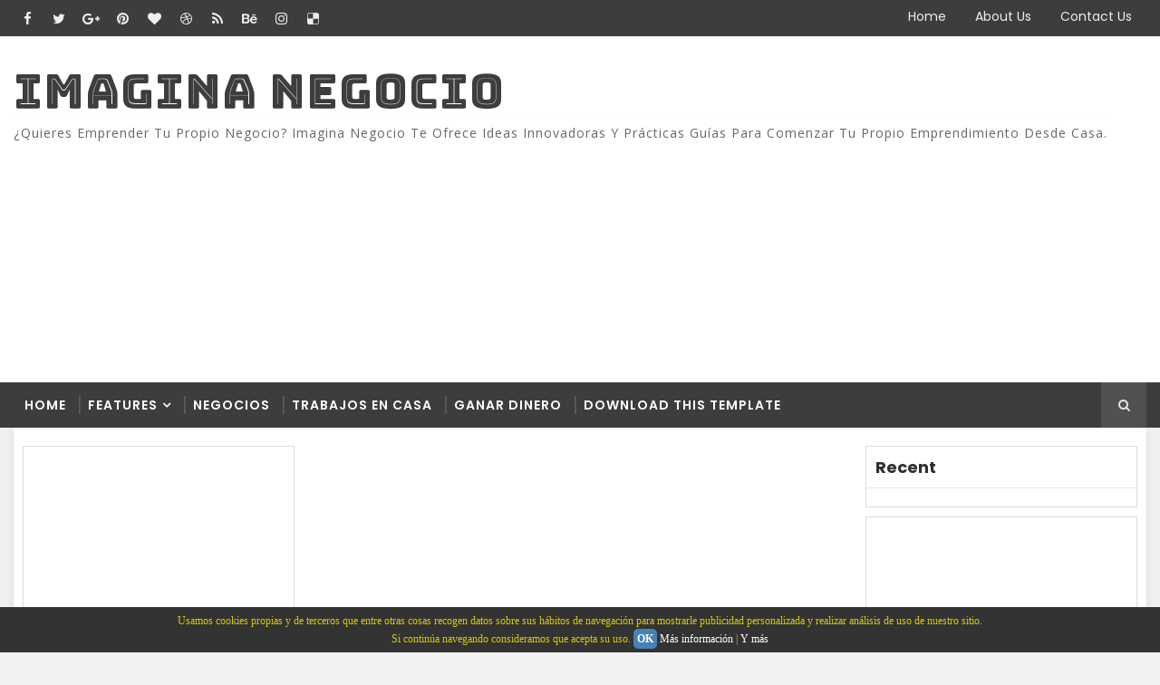

--- FILE ---
content_type: text/html; charset=utf-8
request_url: https://www.google.com/recaptcha/api2/aframe
body_size: 266
content:
<!DOCTYPE HTML><html><head><meta http-equiv="content-type" content="text/html; charset=UTF-8"></head><body><script nonce="xIrSUEg2cWaiSr2BJs03qQ">/** Anti-fraud and anti-abuse applications only. See google.com/recaptcha */ try{var clients={'sodar':'https://pagead2.googlesyndication.com/pagead/sodar?'};window.addEventListener("message",function(a){try{if(a.source===window.parent){var b=JSON.parse(a.data);var c=clients[b['id']];if(c){var d=document.createElement('img');d.src=c+b['params']+'&rc='+(localStorage.getItem("rc::a")?sessionStorage.getItem("rc::b"):"");window.document.body.appendChild(d);sessionStorage.setItem("rc::e",parseInt(sessionStorage.getItem("rc::e")||0)+1);localStorage.setItem("rc::h",'1766317898434');}}}catch(b){}});window.parent.postMessage("_grecaptcha_ready", "*");}catch(b){}</script></body></html>

--- FILE ---
content_type: text/javascript; charset=UTF-8
request_url: https://www.imaginanegocio.com/feeds/comments/default?alt=json-in-script&max-results=5&callback=jQuery1110010502907446691023_1766317893668&_=1766317893669
body_size: 1492
content:
// API callback
jQuery1110010502907446691023_1766317893668({"version":"1.0","encoding":"UTF-8","feed":{"xmlns":"http://www.w3.org/2005/Atom","xmlns$openSearch":"http://a9.com/-/spec/opensearchrss/1.0/","xmlns$gd":"http://schemas.google.com/g/2005","id":{"$t":"tag:blogger.com,1999:blog-1435568581403590630.comments"},"updated":{"$t":"2023-02-20T16:21:22.367-06:00"},"title":{"type":"text","$t":"IMAGINA NEGOCIO"},"link":[{"rel":"http://schemas.google.com/g/2005#feed","type":"application/atom+xml","href":"https:\/\/www.imaginanegocio.com\/feeds\/comments\/default"},{"rel":"self","type":"application/atom+xml","href":"https:\/\/www.blogger.com\/feeds\/1435568581403590630\/comments\/default?alt=json-in-script\u0026max-results=5"},{"rel":"alternate","type":"text/html","href":"http:\/\/www.imaginanegocio.com\/"},{"rel":"hub","href":"http://pubsubhubbub.appspot.com/"},{"rel":"next","type":"application/atom+xml","href":"https:\/\/www.blogger.com\/feeds\/1435568581403590630\/comments\/default?alt=json-in-script\u0026start-index=6\u0026max-results=5"}],"author":[{"name":{"$t":"Unknown"},"email":{"$t":"noreply@blogger.com"},"gd$image":{"rel":"http://schemas.google.com/g/2005#thumbnail","width":"16","height":"16","src":"https:\/\/img1.blogblog.com\/img\/b16-rounded.gif"}}],"generator":{"version":"7.00","uri":"http://www.blogger.com","$t":"Blogger"},"openSearch$totalResults":{"$t":"8"},"openSearch$startIndex":{"$t":"1"},"openSearch$itemsPerPage":{"$t":"5"},"entry":[{"id":{"$t":"tag:blogger.com,1999:blog-1435568581403590630.post-1338495302641213006"},"published":{"$t":"2014-02-19T10:28:05.373-06:00"},"updated":{"$t":"2014-02-19T10:28:05.373-06:00"},"title":{"type":"text","$t":""},"content":{"type":"html","$t":"This comment has been hidden from the blog."},"link":[{"rel":"edit","type":"application/atom+xml","href":"https:\/\/www.blogger.com\/feeds\/1435568581403590630\/7738000392383956723\/comments\/default\/1338495302641213006"},{"rel":"self","type":"application/atom+xml","href":"https:\/\/www.blogger.com\/feeds\/1435568581403590630\/7738000392383956723\/comments\/default\/1338495302641213006"},{"rel":"alternate","type":"text/html","href":"https:\/\/www.imaginanegocio.com\/2011\/11\/inicia-tu-negocio-de-papeleria.html?showComment=1392827285373#c1338495302641213006","title":""}],"author":[{"name":{"$t":"Anonymous"},"uri":{"$t":"https:\/\/www.blogger.com\/profile\/09076348708437322285"},"email":{"$t":"noreply@blogger.com"},"gd$image":{"rel":"http://schemas.google.com/g/2005#thumbnail","width":"16","height":"16","src":"https:\/\/img1.blogblog.com\/img\/b16-rounded.gif"}}],"thr$in-reply-to":{"xmlns$thr":"http://purl.org/syndication/thread/1.0","href":"https:\/\/www.imaginanegocio.com\/2011\/11\/inicia-tu-negocio-de-papeleria.html","ref":"tag:blogger.com,1999:blog-1435568581403590630.post-7738000392383956723","source":"http://www.blogger.com/feeds/1435568581403590630/posts/default/7738000392383956723","type":"text/html"},"gd$extendedProperty":[{"name":"blogger.contentRemoved","value":"true"},{"name":"blogger.itemClass","value":"pid-1540490663"},{"name":"blogger.displayTime","value":"19 de febrero de 2014 a las 10:28 a.m."}]},{"id":{"$t":"tag:blogger.com,1999:blog-1435568581403590630.post-6293926924810036470"},"published":{"$t":"2014-01-16T15:24:30.719-06:00"},"updated":{"$t":"2014-01-16T15:24:30.719-06:00"},"title":{"type":"text","$t":""},"content":{"type":"html","$t":"This comment has been hidden from the blog."},"link":[{"rel":"edit","type":"application/atom+xml","href":"https:\/\/www.blogger.com\/feeds\/1435568581403590630\/4448171918662780990\/comments\/default\/6293926924810036470"},{"rel":"self","type":"application/atom+xml","href":"https:\/\/www.blogger.com\/feeds\/1435568581403590630\/4448171918662780990\/comments\/default\/6293926924810036470"},{"rel":"alternate","type":"text/html","href":"https:\/\/www.imaginanegocio.com\/2012\/12\/inicie-su-negocio-de-costura.html?showComment=1389907470719#c6293926924810036470","title":""}],"author":[{"name":{"$t":"@urit@"},"uri":{"$t":"https:\/\/www.blogger.com\/profile\/14981112968686250596"},"email":{"$t":"noreply@blogger.com"},"gd$image":{"rel":"http://schemas.google.com/g/2005#thumbnail","width":"32","height":"24","src":"\/\/blogger.googleusercontent.com\/img\/b\/R29vZ2xl\/AVvXsEj0eZMRK6oT2ox6QEK6jbsjgJgoV77M0tYxCDjMRJtBqRTrGqX1J5WIQ-ehMEx04cnZh8BlZ_rKAPqYjvobp73bLA7MZQk0zaQnlbe1btL3MByKUTk9rwyX1GqdQjfNnAs\/s220\/osito+polar.jpg"}}],"thr$in-reply-to":{"xmlns$thr":"http://purl.org/syndication/thread/1.0","href":"https:\/\/www.imaginanegocio.com\/2012\/12\/inicie-su-negocio-de-costura.html","ref":"tag:blogger.com,1999:blog-1435568581403590630.post-4448171918662780990","source":"http://www.blogger.com/feeds/1435568581403590630/posts/default/4448171918662780990","type":"text/html"},"gd$extendedProperty":[{"name":"blogger.contentRemoved","value":"true"},{"name":"blogger.itemClass","value":"pid-1304319702"},{"name":"blogger.displayTime","value":"16 de enero de 2014 a las 3:24 p.m."}]},{"id":{"$t":"tag:blogger.com,1999:blog-1435568581403590630.post-6488715730441663132"},"published":{"$t":"2014-01-09T13:03:53.441-06:00"},"updated":{"$t":"2014-01-09T13:03:53.441-06:00"},"title":{"type":"text","$t":""},"content":{"type":"html","$t":"This comment has been hidden from the blog."},"link":[{"rel":"edit","type":"application/atom+xml","href":"https:\/\/www.blogger.com\/feeds\/1435568581403590630\/7738000392383956723\/comments\/default\/6488715730441663132"},{"rel":"self","type":"application/atom+xml","href":"https:\/\/www.blogger.com\/feeds\/1435568581403590630\/7738000392383956723\/comments\/default\/6488715730441663132"},{"rel":"alternate","type":"text/html","href":"https:\/\/www.imaginanegocio.com\/2011\/11\/inicia-tu-negocio-de-papeleria.html?showComment=1389294233441#c6488715730441663132","title":""}],"author":[{"name":{"$t":"Anonymous"},"uri":{"$t":"https:\/\/www.blogger.com\/profile\/13836302413564247542"},"email":{"$t":"noreply@blogger.com"},"gd$image":{"rel":"http://schemas.google.com/g/2005#thumbnail","width":"16","height":"16","src":"https:\/\/img1.blogblog.com\/img\/b16-rounded.gif"}}],"thr$in-reply-to":{"xmlns$thr":"http://purl.org/syndication/thread/1.0","href":"https:\/\/www.imaginanegocio.com\/2011\/11\/inicia-tu-negocio-de-papeleria.html","ref":"tag:blogger.com,1999:blog-1435568581403590630.post-7738000392383956723","source":"http://www.blogger.com/feeds/1435568581403590630/posts/default/7738000392383956723","type":"text/html"},"gd$extendedProperty":[{"name":"blogger.contentRemoved","value":"true"},{"name":"blogger.itemClass","value":"pid-465775743"},{"name":"blogger.displayTime","value":"9 de enero de 2014 a las 1:03 p.m."}]},{"id":{"$t":"tag:blogger.com,1999:blog-1435568581403590630.post-6519381083081284694"},"published":{"$t":"2013-12-04T06:51:47.389-06:00"},"updated":{"$t":"2013-12-04T06:51:47.389-06:00"},"title":{"type":"text","$t":""},"content":{"type":"html","$t":"This comment has been hidden from the blog."},"link":[{"rel":"edit","type":"application/atom+xml","href":"https:\/\/www.blogger.com\/feeds\/1435568581403590630\/1520858280893425517\/comments\/default\/6519381083081284694"},{"rel":"self","type":"application/atom+xml","href":"https:\/\/www.blogger.com\/feeds\/1435568581403590630\/1520858280893425517\/comments\/default\/6519381083081284694"},{"rel":"alternate","type":"text/html","href":"https:\/\/www.imaginanegocio.com\/2013\/12\/gane-dinero-rentando-bolsas-y-carteras.html?showComment=1386161507389#c6519381083081284694","title":""}],"author":[{"name":{"$t":"Alejandro Cañizares"},"uri":{"$t":"http:\/\/bit.ly\/1ap89iP"},"email":{"$t":"noreply@blogger.com"},"gd$image":{"rel":"http://schemas.google.com/g/2005#thumbnail","width":"16","height":"16","src":"https:\/\/img1.blogblog.com\/img\/blank.gif"}}],"thr$in-reply-to":{"xmlns$thr":"http://purl.org/syndication/thread/1.0","href":"https:\/\/www.imaginanegocio.com\/2013\/12\/gane-dinero-rentando-bolsas-y-carteras.html","ref":"tag:blogger.com,1999:blog-1435568581403590630.post-1520858280893425517","source":"http://www.blogger.com/feeds/1435568581403590630/posts/default/1520858280893425517","type":"text/html"},"gd$extendedProperty":[{"name":"blogger.contentRemoved","value":"true"},{"name":"blogger.itemClass","value":"pid-783517743"},{"name":"blogger.displayTime","value":"4 de diciembre de 2013 a las 6:51 a.m."}]},{"id":{"$t":"tag:blogger.com,1999:blog-1435568581403590630.post-1040781931451668658"},"published":{"$t":"2013-11-28T19:30:09.394-06:00"},"updated":{"$t":"2013-11-28T19:30:09.394-06:00"},"title":{"type":"text","$t":""},"content":{"type":"html","$t":"This comment has been hidden from the blog."},"link":[{"rel":"edit","type":"application/atom+xml","href":"https:\/\/www.blogger.com\/feeds\/1435568581403590630\/9127100789505926233\/comments\/default\/1040781931451668658"},{"rel":"self","type":"application/atom+xml","href":"https:\/\/www.blogger.com\/feeds\/1435568581403590630\/9127100789505926233\/comments\/default\/1040781931451668658"},{"rel":"alternate","type":"text/html","href":"https:\/\/www.imaginanegocio.com\/2011\/10\/que-negocio-poner.html?showComment=1385688609394#c1040781931451668658","title":""}],"author":[{"name":{"$t":"Chica Exitosa"},"uri":{"$t":"http:\/\/bit.ly\/1b0Xcdw"},"email":{"$t":"noreply@blogger.com"},"gd$image":{"rel":"http://schemas.google.com/g/2005#thumbnail","width":"16","height":"16","src":"https:\/\/img1.blogblog.com\/img\/blank.gif"}}],"thr$in-reply-to":{"xmlns$thr":"http://purl.org/syndication/thread/1.0","href":"https:\/\/www.imaginanegocio.com\/2011\/10\/que-negocio-poner.html","ref":"tag:blogger.com,1999:blog-1435568581403590630.post-9127100789505926233","source":"http://www.blogger.com/feeds/1435568581403590630/posts/default/9127100789505926233","type":"text/html"},"gd$extendedProperty":[{"name":"blogger.contentRemoved","value":"true"},{"name":"blogger.itemClass","value":"pid-783517743"},{"name":"blogger.displayTime","value":"28 de noviembre de 2013 a las 7:30 p.m."}]}]}});

--- FILE ---
content_type: text/javascript; charset=UTF-8
request_url: https://www.imaginanegocio.com/feeds/posts/summary?alt=json-in-script&max-results=10&start-index=305&callback=_2065_get_post
body_size: 14857
content:
// API callback
_2065_get_post({"version":"1.0","encoding":"UTF-8","feed":{"xmlns":"http://www.w3.org/2005/Atom","xmlns$openSearch":"http://a9.com/-/spec/opensearchrss/1.0/","xmlns$blogger":"http://schemas.google.com/blogger/2008","xmlns$georss":"http://www.georss.org/georss","xmlns$gd":"http://schemas.google.com/g/2005","xmlns$thr":"http://purl.org/syndication/thread/1.0","id":{"$t":"tag:blogger.com,1999:blog-1435568581403590630"},"updated":{"$t":"2025-09-23T15:22:51.033-06:00"},"category":[{"term":"Negocio"},{"term":"IDEAS DE NEGOCIO"},{"term":"COMO GANAR DINERO"},{"term":"Dinero"},{"term":"small business"},{"term":"emprendimiento"},{"term":"imagina negocio"},{"term":"NAVIDAD"},{"term":"NEGOCIOS RENTABLES"},{"term":"NEGOCIOS EN CASA"},{"term":"negocio rentable"},{"term":"vender"},{"term":"COMO GANO DINERO"},{"term":"MANUALIDADES"},{"term":"INICIAR NEGOCIO"},{"term":"COMIDA"},{"term":"ventas"},{"term":"MASCOTAS"},{"term":"NEGOCIO EN CASA"},{"term":"pequeños negocios"},{"term":"DINERO EN CASA"},{"term":"REGALOS"},{"term":"negocio propio"},{"term":"TRABAJOS DESDE CASA"},{"term":"halloween"},{"term":"negocio con buenas ganancias"},{"term":"negocio innovador"},{"term":"negocios exitosos"},{"term":"EXITO"},{"term":"MUEBLES"},{"term":"TRABAJOS EN CASA"},{"term":"ganar dinero"},{"term":"marketing"},{"term":"negocios innovadores"},{"term":"AMOR"},{"term":"COSER"},{"term":"COSTURA"},{"term":"ESTUDIANTES"},{"term":"FLORES"},{"term":"GANAR PLATA"},{"term":"INTERNET"},{"term":"INVERSIONES"},{"term":"MUJERES"},{"term":"OBSEQUIOS"},{"term":"RECICLAR"},{"term":"RESTAURANTE"},{"term":"SAN VALENTIN"},{"term":"TIENDA"},{"term":"TRABAJAR EN CASA"},{"term":"TRABAJO EN CASA"},{"term":"dinero online"},{"term":"manualidades para vender"},{"term":"BELLEZA"},{"term":"COMO GANAR PLATA"},{"term":"DINERO RAPIDO"},{"term":"FAMILIA"},{"term":"IDEAS DE NEGOCIOS"},{"term":"IDEAS PARA GANAR DINERO"},{"term":"INICIAR MI NEGOCIO"},{"term":"JOVENES"},{"term":"MODA"},{"term":"PRODUCTOS PARA VENDER"},{"term":"RECICLAJE"},{"term":"cocina"},{"term":"cocinar"},{"term":"dinero extra"},{"term":"ganar dinero en casa"},{"term":"maquillaje"},{"term":"negocios con buenas ganancias"},{"term":"venta"},{"term":"14 DE FEBRERO"},{"term":"ARTESANIAS"},{"term":"AUTOS"},{"term":"BENEFICIOS"},{"term":"CARPINTERIA"},{"term":"CHEF"},{"term":"COMO CREAR MI NEGOCIO"},{"term":"COMO GENERAR GANANCIAS CON MIS MANUALIDADES"},{"term":"COMO INICIAR MI NEGOCIO"},{"term":"COMO INICIAR UN NEGOCIO"},{"term":"COMPUTADORAS"},{"term":"CREAR NEGOCIOS"},{"term":"DULCES"},{"term":"EMPREDIMIENTO"},{"term":"FARMACIA"},{"term":"GENERAR DINERO"},{"term":"HOGAR"},{"term":"INVERTIR"},{"term":"JUGUETES"},{"term":"LAVADO DE AUTOS"},{"term":"MADERA"},{"term":"MANUALIDADES CON MADERA"},{"term":"MAQUILERO"},{"term":"NEGOCIO DE HELADOS"},{"term":"NEGOCIOS PARA NOVIOS"},{"term":"PELUCHES"},{"term":"SEMANA SANTA"},{"term":"SUSHI"},{"term":"Tejer"},{"term":"celulares"},{"term":"emprender"},{"term":"ganancias"},{"term":"hamburguesas"},{"term":"negocio exitoso"},{"term":"negocios fáciles"},{"term":"recetas"},{"term":"trabajo en equipo"},{"term":"vacaciones"},{"term":"éxito"},{"term":"AEROGRAFIA"},{"term":"AMOR Y AMISTAD"},{"term":"ANTOJOS"},{"term":"ARTE"},{"term":"BARNICES"},{"term":"BAZAR"},{"term":"BIENESTAR"},{"term":"BUSINESS"},{"term":"CALZADO"},{"term":"CHOCOLATES"},{"term":"CLIENTES"},{"term":"COMENZAR A GANAR DINERO"},{"term":"COMENZAR NEGOCIO"},{"term":"COMPRAS"},{"term":"CONSEJOS"},{"term":"CREATIVIDAD"},{"term":"CUIDADO DEL CABELLO"},{"term":"CULTURA"},{"term":"Cueles son algunos negocios innovadores"},{"term":"DESAYUNOS"},{"term":"DIA DE SAN VALENTIN"},{"term":"DISEÑO GRAFICO"},{"term":"DISFRACES"},{"term":"DIVERSION"},{"term":"DONDE VENDER"},{"term":"EDUCACIÓN"},{"term":"ESCOLAR"},{"term":"ESCRIBIR"},{"term":"ESCUELA"},{"term":"ESFERAS"},{"term":"EVENTOS NAVIDEÑOS"},{"term":"FIESTA"},{"term":"FIESTAS"},{"term":"FINANZAS"},{"term":"FLORERIA"},{"term":"FORMAS DE GANAR DINERO"},{"term":"GANAR DINERO COCINANDO"},{"term":"GANAR DINERO CON COMIDA"},{"term":"GLOBOS"},{"term":"HELADERIA"},{"term":"HERRERIA"},{"term":"IDEAS DE NEGOCIO RENTABLES"},{"term":"IDEAS DENEGOCIO"},{"term":"INICIAR UN NEGOCIO"},{"term":"Ideas"},{"term":"JOYAS"},{"term":"JUEGOS"},{"term":"LENTES"},{"term":"LIBRETAS"},{"term":"LLANTAS"},{"term":"MEDICAMENTOS"},{"term":"MEZCLILLA"},{"term":"NEGOCIO DE AEROGRAFIA"},{"term":"NEGOCIO DE AUTOPARTES"},{"term":"NEGOCIO DE COCINA"},{"term":"NEGOCIO DE GELATINAS"},{"term":"NEGOCIO DE HERRERIA"},{"term":"NEGOCIO DE TORTAS"},{"term":"NEGOCIO DE ZAPATOS"},{"term":"NEGOCIO EN NAVIDAD"},{"term":"NEGOCIO PARA RECIEN CASADOS"},{"term":"NEGOCIOS CON POCA INVERSIÓN"},{"term":"NEGOCIOS CON POCO DINERO"},{"term":"NEGOCIOS EN LINEA"},{"term":"NEGOCIOS EN TIEMPO LIBRE"},{"term":"NEGOCIOS PARA CASADOS"},{"term":"NIÑOS"},{"term":"NOVIOS"},{"term":"Negocios para navidad"},{"term":"OLLAS"},{"term":"PAPELERIA"},{"term":"PELUDITOS"},{"term":"PIÑATAS"},{"term":"PRESTAR DINERO"},{"term":"PUBLICIDAD"},{"term":"Productos"},{"term":"QUE NEGOCIO PONER"},{"term":"RECETAS DE COCINA"},{"term":"REGALOS PERSONALIZADOS"},{"term":"RENTAR"},{"term":"ROPA"},{"term":"SALUD"},{"term":"SMARTPHONE"},{"term":"SPA"},{"term":"TEJIDOS"},{"term":"TENIS"},{"term":"TIPS PARA UNA JUGUETERÍA"},{"term":"TRABAJOS"},{"term":"UNIFORMES"},{"term":"UNIFORMES ESCOLARES"},{"term":"VENDER MANUALIDADES"},{"term":"VENDER ZAPATOS"},{"term":"ZAPATERÍA"},{"term":"ZAPATOS"},{"term":"carne"},{"term":"chocolatería"},{"term":"comida en casa"},{"term":"comida negocio rentable"},{"term":"como gano dinero trabajando en casa"},{"term":"como hago que mi negocio crezca"},{"term":"cómo inicio un negocio"},{"term":"diseño"},{"term":"dulcería"},{"term":"emprendedores"},{"term":"emprendimientos"},{"term":"empresa"},{"term":"fabricar productos"},{"term":"familia y negocios"},{"term":"fieltro"},{"term":"financiamiento para negocios"},{"term":"frutas"},{"term":"generar ingresos"},{"term":"ideas d enegocio"},{"term":"métodos de venta"},{"term":"negocio con poca inversión"},{"term":"negocio de comida"},{"term":"negocio de restaurante"},{"term":"negocio de uñas"},{"term":"negocios 2021"},{"term":"negocios con madera"},{"term":"papel picado"},{"term":"playa"},{"term":"que negocio puedo poner"},{"term":"que productos vender"},{"term":"shampoo"},{"term":"tips"},{"term":"trabajar"},{"term":"trabajo"},{"term":"velas"},{"term":"vender en casa"},{"term":"venta de artículos navideños"},{"term":"éxito en mi negocio"},{"term":"#CONSEJOS #DINERO #AHORRARDINERO #TIPSECONOMICOS"},{"term":"#NEGOCIO #NEGOCIOENCASA #DINEROEXTRA #EMPRENDIMIENTO"},{"term":"3 IDEAS DE NEGOCIO"},{"term":"5 alimentos que puedes hacer y vender"},{"term":"ABARROTES"},{"term":"ABOGADO"},{"term":"ACCESORIOS PARA MASCOTAS"},{"term":"ACCESORIOS PARA TELEFONOS"},{"term":"ADORNOS PARA EL HOGAR"},{"term":"AGENCIA DE VIAJES"},{"term":"AJAR EN CASA"},{"term":"AJIOTISTA"},{"term":"ALBERCAS"},{"term":"ALFARERIA"},{"term":"ALFARERO"},{"term":"ALIMENTO"},{"term":"AMBIENTADOR"},{"term":"AMBIENTADORES LIQUIDOS"},{"term":"AMBIENTE"},{"term":"AMISTAD"},{"term":"AMNIMALES"},{"term":"ANUNCIATE"},{"term":"APARIENCIA DEL PRODUCTO Y ASPECTO"},{"term":"ARBOL NAVIDEÑO"},{"term":"AROMATIZANTES"},{"term":"ARREGLO CON GLOBOS"},{"term":"ARTE DIGITAL"},{"term":"ARTESANIAS NAVIDEÑAS"},{"term":"ARTICULOS PARA BEBE"},{"term":"ASI GANO DINERO"},{"term":"ASI GANO PLATA"},{"term":"AUMENTAR MI SUELDO"},{"term":"AUTOMOTRIZ"},{"term":"AUTOMOVIL"},{"term":"AUTOPARTES"},{"term":"AUTOS ELECTRICOS"},{"term":"AVICULTURA"},{"term":"Alquilar cosas"},{"term":"Autolavado"},{"term":"BANQUETES"},{"term":"BAR"},{"term":"BEBES"},{"term":"BEBÉS"},{"term":"BISUTERIA"},{"term":"BITCOIN"},{"term":"BLOG"},{"term":"BLOG DE BELLEZA"},{"term":"BLOGER"},{"term":"BOTAS"},{"term":"BOTAS DE PIEL"},{"term":"BRILLOS"},{"term":"BROCHAS"},{"term":"BROCHETAS"},{"term":"CAFE INTERNET"},{"term":"CALCETAS"},{"term":"CALIDAD"},{"term":"CAMA"},{"term":"CAMA PARA AMSCOTAS"},{"term":"CAMPO DE GOLF"},{"term":"CARPINTERO"},{"term":"CARRITO DE POSTRES"},{"term":"CARROS"},{"term":"CARTERAS"},{"term":"CATERING"},{"term":"CATERING DE POSTRES"},{"term":"CATOLICOS"},{"term":"CCOCINERA"},{"term":"CENTRO FOTOGRAFICO"},{"term":"CEPILLOS"},{"term":"CERRAJERÍA"},{"term":"CFOMPRAR BARATO Y VENDER CAR"},{"term":"CHAMARRAS"},{"term":"CHOCOLATES CASEROS"},{"term":"CLASES EN LINEA"},{"term":"CLAVES"},{"term":"CLAVES PARA MI NEGOCIO"},{"term":"CLIENTE LEAL"},{"term":"CLIENTES QUE REGRESAN"},{"term":"CLUB"},{"term":"CLUB SOCIAL"},{"term":"COBIJAS"},{"term":"COCHES ELECTRICOS"},{"term":"COLLARES"},{"term":"COMER"},{"term":"COMERCIO"},{"term":"COMIDA CHINA"},{"term":"COMIDA NAVIDEÑA"},{"term":"COMIDAS A DOMICILIO"},{"term":"COMO ABRIR UN RESTAURANTE"},{"term":"COMO ABRO MI NEGOCIO DE PANADERÍA"},{"term":"COMO ABRO UNA PAPELERÍA"},{"term":"COMO GANO PLATA"},{"term":"COMO GENERO GANANCIAS CON MIS MANUALIDADES"},{"term":"COMO LE HAGO PARA PODER UN NEGOCIO"},{"term":"COMO PONGO UNA PERFUMERÍA"},{"term":"COMO PUEDO HACER QUE MI NEGOCIO CREZCA"},{"term":"COMO PUEDO INICIAR MI NEGOCIO DE MASAJES"},{"term":"COMO PUEDO SABER SI MI IDEA DE NEGOCIO ES BUENA"},{"term":"COMO PUEDO VENDER MIS MANUALIDADES DESDE CASA"},{"term":"COMO RECICLAR"},{"term":"COMO SER ESCRITOR"},{"term":"COMO VENDER"},{"term":"COMO VENDER EN EL MERCADO"},{"term":"COMPA;IAS"},{"term":"COMPRA VENTA"},{"term":"COMPRA VENTA DE DOMINIOS"},{"term":"COMUNIDAD"},{"term":"CON CUANTO DEBO ABRIR UNA TIENDA DE MASCOTAS"},{"term":"CONCEPTOS"},{"term":"CONSEJOS DE BELLEZA"},{"term":"CONSEJOS DE ÓPTICA"},{"term":"CONSEJOS FINANCIEROS"},{"term":"CONSEJOS Y TIPS PARA SUBIR VENTAS"},{"term":"CORONAS NAVIDEÑAS"},{"term":"CORTINAS"},{"term":"COSAS DE MADERA"},{"term":"COSAS DIVERTIDAS"},{"term":"COSAS PARA RENTAR"},{"term":"COSTURERAS"},{"term":"CREMAS"},{"term":"CREPAS"},{"term":"CRETIVIDAD"},{"term":"CUERPO"},{"term":"CUIDADO DE LA PIEL"},{"term":"CUIDADO DE PERROS"},{"term":"CUIDADOS DE LA PIEL"},{"term":"CUIDAR MASCOTAS"},{"term":"Clases de cocina en casa"},{"term":"CÓMO PUEDO INICIAR MI NEGOCIO DE PAPELERÍA"},{"term":"Cómo inicio mi negocio de chocolatería"},{"term":"DE IDEA A NEGOCIO EXITOSO"},{"term":"DE POBRE A MILLONARIO"},{"term":"DECORACION"},{"term":"DECORACIONES"},{"term":"DECORACIONES NAVIDEÑAS"},{"term":"DEPORTES"},{"term":"DESTELLOS"},{"term":"DICIEMBRE"},{"term":"DINERO CON FLORES"},{"term":"DINERO CON TU TELEFONO"},{"term":"DINERO CON WHATSAPP"},{"term":"DINERO DESDE CASA"},{"term":"DINERO EN LA CIUDAD"},{"term":"DINERO EN LA COCINA"},{"term":"DINERO EN NAVIDAD"},{"term":"DINERO EN POBLADOS"},{"term":"DINERO PARA MI NEGOCIO"},{"term":"DINERO RECICLANDO"},{"term":"DINERO Y MUSICA"},{"term":"DISEÑADORES GRAFICOS"},{"term":"DISTRIBUIDORA"},{"term":"DONAS"},{"term":"DRONE"},{"term":"DULCES DE HALLOWEEN"},{"term":"DUPLICAR TU DINERO"},{"term":"DÍA DEL NIÑO"},{"term":"EDREDONES"},{"term":"EMPLEO"},{"term":"EMPLEO DE NUESTROS PADRES"},{"term":"EMPLEOS"},{"term":"EMPODERAMIENTO"},{"term":"EMPRENDIMIETO"},{"term":"EMPRESARIOS"},{"term":"EMPRESAS"},{"term":"EN CUANTO SALE PONER UN NEGOCIO DE UÑAS ACRÍLICAS"},{"term":"EN LINEA"},{"term":"ENCENDEDORES"},{"term":"ENEGOCIO"},{"term":"ENLACES A TU PAGINA"},{"term":"ENPRENDIMIENTO"},{"term":"ENTRENADOR PERSONAL"},{"term":"ENVOLTURA DE REGALOS"},{"term":"EPOCA NAVIDEÑA"},{"term":"ESCARCHA"},{"term":"ESCENCIAS CORPORALES PARA VENDER ESTE 2021"},{"term":"ESCRIBIR RECETAS"},{"term":"ESCRIBIR UN BLOG"},{"term":"ESCRITOR"},{"term":"ESCUELA ONLINE DE IDIOMAS"},{"term":"ESCUELAS"},{"term":"ESFERAS DE HALLOWEEN"},{"term":"ESMALTES"},{"term":"ESQUITES"},{"term":"ESTETICA"},{"term":"ESTILO"},{"term":"ESTRATEGIAS"},{"term":"ESTUDIO"},{"term":"FABRICA DE SOBRES"},{"term":"FABRICAR"},{"term":"FABRICAR LIBRETAS"},{"term":"FAJAS"},{"term":"FAJAS CORPORALES"},{"term":"FERRETERÍA"},{"term":"FIESTAS EN CASA"},{"term":"FIVERR"},{"term":"FLORES A DOMICILIO"},{"term":"FLORES ARTIFICIALES"},{"term":"FLOTADORES"},{"term":"FOOD TRUCK"},{"term":"FOOD TRUCKS"},{"term":"FORMAS DE GANAR PLATA"},{"term":"FORMAS DE INVESTIGAR SI UNA IDEA ES RENTABOE EN POCOS PASOS"},{"term":"FOTOGRAFÍAS"},{"term":"FRANQUICIAS"},{"term":"FRANQUICIAS BARATAS"},{"term":"FRESCO"},{"term":"FRÍO"},{"term":"FUNDAS PARA ALMOHADAS"},{"term":"GADGETS"},{"term":"GANANDO DINERO"},{"term":"GANAR DINERO COCIENDO"},{"term":"GANAR DINERO CON FIVERR"},{"term":"GANAR DINERO CON GUITARRA"},{"term":"GANAR DINERO CON LA MADERA"},{"term":"GANAR DINERO CON LA TECNOLOGIA"},{"term":"GANAR DINERO CON LAS MASCOTAS"},{"term":"GANAR DINERO CON UNA FIESTA"},{"term":"GANAR DINERO DINERO EN CASA"},{"term":"GANAR DINERO EN FACEBOOK"},{"term":"GANAR DINERO EN INTERNET"},{"term":"GANAR DINERO EN NAVIDAD"},{"term":"GANAR DINERO RECICLAJE"},{"term":"GANAR DINERO SIN SALIR DE CASA"},{"term":"GANAR MAS DINERO"},{"term":"GELATINAS"},{"term":"GENERAR GANANCIAS CON UNA PANADERÍA"},{"term":"GENTE CREATIVA"},{"term":"GLOBOS CON HELIO"},{"term":"GOLF"},{"term":"GORRAS"},{"term":"GORROS"},{"term":"GOTCHA"},{"term":"GOURMET"},{"term":"GUIRNALDAS"},{"term":"GUITARRISTA"},{"term":"Ganar dinero tejiendo"},{"term":"HACER BROCHETAS"},{"term":"HACER LIBRETAS"},{"term":"HACER PELUCHES"},{"term":"HACER Y VENDER"},{"term":"HELADOS CASEROS"},{"term":"HEVHO A MANO"},{"term":"HIERRO FORJADO"},{"term":"HIJOS"},{"term":"HISTORIAS DE EXITO"},{"term":"HISTORIAS DE MILLONARIOS"},{"term":"IDAS DE NEGOCIOS"},{"term":"IDEA DE NEGOCIOS"},{"term":"IDEAS CON NULA INVERSIÓN"},{"term":"IDEAS D NEGOCIO"},{"term":"IDEAS DE NEGOCIO CON MATERIAL DE RECICLAJE"},{"term":"IDEAS NEGOCIO"},{"term":"IDEAS Y TIPS PARA MI NEGOCIO"},{"term":"IDIOMAS"},{"term":"IMAGEN"},{"term":"IMAGINANEGOCIO"},{"term":"IMPORTACIONES"},{"term":"IMPOTACIÓN"},{"term":"IMPRESION DE LONAS"},{"term":"IMPRESIÓN DEL PRODUCTO"},{"term":"IMVERTIR DINERO"},{"term":"INCREMENTAR GANANCIAS"},{"term":"INCREMENTAR VENTAS"},{"term":"INGRESOS ESTABLES"},{"term":"INGRESOS PASIVOS"},{"term":"INICAR UN NEGOCIO"},{"term":"INICIA TU NEGOCIO VENDIENDO PERFUMES"},{"term":"INICIAR NEGOCIO DE PAPELERIA"},{"term":"INICIAR NEGOCIOMUSICAL"},{"term":"INICIAR NEGOCIOS"},{"term":"INICIAR PALETERIA"},{"term":"INICIAR ROSTICERIA"},{"term":"INSTRUMENTOS"},{"term":"INVERSION"},{"term":"INVERSIÓN"},{"term":"INVIERNO"},{"term":"JUEGOS DE NIÑOS"},{"term":"JUEGOS DE SABANAS"},{"term":"JUGOS"},{"term":"JUGOS NATURALES"},{"term":"JUGUETERÍA"},{"term":"JUGUETES PERSONALIZADOS"},{"term":"JURIDICO"},{"term":"Kermes"},{"term":"LAPICERAS"},{"term":"LAPICERAS ESCOLARES"},{"term":"LAPTOPS"},{"term":"LASER COMBAT"},{"term":"LAVAR AUTOS"},{"term":"LEALTAD"},{"term":"LENTES DE SOL"},{"term":"LIBRETAS ESCOLARES"},{"term":"LIDERAZGO"},{"term":"LLANTAS VIEJAS"},{"term":"LUCES DE NAVIDAD"},{"term":"LUGARES DIVERTIDOS"},{"term":"MADRES SOLTERAS"},{"term":"MAESTRO DE GOLF"},{"term":"MANUALIDADES FÁCILES Y ECONÓMICOS"},{"term":"MANUALIDADES PARA TENER GANANCIAS"},{"term":"MAQUINA DE DINERO"},{"term":"MAQUINA EXPENDEDORA"},{"term":"MAQUINAS QUE DAN DINERO"},{"term":"MAQUINAS VENDING"},{"term":"MAR"},{"term":"MARKETING DE MI NEGOCIO"},{"term":"MASAJES"},{"term":"MASCARILAS PARA EL ROSTRO"},{"term":"MEDIO AMBIENTE"},{"term":"MEJORES NEGOCIOS"},{"term":"MEJORES NEGOCIOS PARA EMPRENDER"},{"term":"MERCADO DE PULGAS"},{"term":"MERCADOS"},{"term":"MESAS DE DULCES"},{"term":"MI NEGOCIO"},{"term":"MICROTRABAJOS"},{"term":"MILLONARIO"},{"term":"MOCHILAS"},{"term":"MOCHILAS ESCOLARES"},{"term":"MUEBLERIA"},{"term":"MUEBLES ECOLOGICOS"},{"term":"MUEBLES PERSONALIZADOS"},{"term":"MUEBLES RUSTICOS"},{"term":"MUEBLES VINTAGE"},{"term":"MUJER EN LOS NEGOCIOS"},{"term":"MUJERES EMPRESARIAS"},{"term":"MUNDO FELIZ"},{"term":"MUSICA"},{"term":"MUÑECOS DE PELUCHE"},{"term":"Manualidades de fieltro"},{"term":"Muebles usados"},{"term":"NEGHOCIO"},{"term":"NEGOCI"},{"term":"NEGOCIO AUTOMOTRIZ"},{"term":"NEGOCIO D EPELUCHES"},{"term":"NEGOCIO DE AGENCIA DE VIAJES"},{"term":"NEGOCIO DE ALFARERIA"},{"term":"NEGOCIO DE ALIMENTOS"},{"term":"NEGOCIO DE AMBIENTADORES"},{"term":"NEGOCIO DE CALCETINES"},{"term":"NEGOCIO DE CALZADO"},{"term":"NEGOCIO DE CARPINTERIA"},{"term":"NEGOCIO DE COBIJAS"},{"term":"NEGOCIO DE COSAS CHINAS"},{"term":"NEGOCIO DE CREMAS FACIALES"},{"term":"NEGOCIO DE DEPORTES"},{"term":"NEGOCIO DE DESAYUNOS"},{"term":"NEGOCIO DE GOTCHA"},{"term":"NEGOCIO DE GUITARRA"},{"term":"NEGOCIO DE LAVADO DE AUTOS"},{"term":"NEGOCIO DE LLANTAS"},{"term":"NEGOCIO DE MANUALIDADES"},{"term":"NEGOCIO DE MUÑECOS"},{"term":"NEGOCIO DE PALOMITAS"},{"term":"NEGOCIO DE PAPELERIA"},{"term":"NEGOCIO DE PASTELES"},{"term":"NEGOCIO DE PESTAÑAS"},{"term":"NEGOCIO DE PINTURA AUTOMOTRIZ"},{"term":"NEGOCIO DE POLLOS"},{"term":"NEGOCIO DE PRESTAMOS"},{"term":"NEGOCIO DE PUBLICIDAD"},{"term":"NEGOCIO DE RECICLADO"},{"term":"NEGOCIO DE RECICLAJE"},{"term":"NEGOCIO DE REFACCIONARIA"},{"term":"NEGOCIO DE REGALOS"},{"term":"NEGOCIO DE ROPA"},{"term":"NEGOCIO DE TELEFONIA"},{"term":"NEGOCIO DE TENIS"},{"term":"NEGOCIO DE UNIFORMES"},{"term":"NEGOCIO DE VENTA DE SALSAS"},{"term":"NEGOCIO DE VIDEOJUEGOS"},{"term":"NEGOCIO DIVERTIDO"},{"term":"NEGOCIO EN VACACIONES"},{"term":"NEGOCIO EXITOSOS"},{"term":"NEGOCIO ROPA DE BEBES"},{"term":"NEGOCIO Y GANNCIAS."},{"term":"NEGOCIOS A MEDIO TIEMPO"},{"term":"NEGOCIOS ACTUALS"},{"term":"NEGOCIOS CALLEJEROS"},{"term":"NEGOCIOS CREATIVOS"},{"term":"NEGOCIOS DE BELLEZA"},{"term":"NEGOCIOS EN 2019"},{"term":"NEGOCIOS EN INTERNET"},{"term":"NEGOCIOS EN NAVIDAD"},{"term":"NEGOCIOS EN PAREJA"},{"term":"NEGOCIOS NOVEDOSOS"},{"term":"NEGOCIOS PARA ABOGADOS"},{"term":"NEGOCIOS PARA ESTUDIANTES"},{"term":"NEGOCIOS PARA HIJOS"},{"term":"NEGOCIOS PARA JOVENES"},{"term":"NEGOCIOS PARA LOS NI;OS"},{"term":"NEGOCIOS PARA MAESTROS"},{"term":"NEGOCIOS PARA PRINCIPIANTES"},{"term":"NEGOCIOS PARA PROFESORES"},{"term":"NEGOCIOS PEQUEÑOS"},{"term":"NEUMATICOS"},{"term":"NIÑAS"},{"term":"Negocio de vinatería"},{"term":"OJOS"},{"term":"OPTICA"},{"term":"ORO"},{"term":"PALETAS"},{"term":"PALETERIA"},{"term":"PALOMITAS"},{"term":"PAN CASERO"},{"term":"PAPEL RECILADO"},{"term":"PAPELERIA EN CASA"},{"term":"PARABRISAS"},{"term":"PARAGUAS"},{"term":"PASCUA"},{"term":"PASTELERIA"},{"term":"PASTELES"},{"term":"PELUCAS"},{"term":"PELUDOS"},{"term":"PEQUE;OS NEGOCIOS"},{"term":"PERFUMES"},{"term":"PERRITOS"},{"term":"PERROS"},{"term":"PERSONAS DE NEGOCIOS"},{"term":"PESCADOS"},{"term":"PESTAÑAS"},{"term":"PIEL"},{"term":"PINTAR"},{"term":"PLANIFICACION DE FIESTAS"},{"term":"PLATA"},{"term":"PLATA EN NAVIDAD"},{"term":"PLATA RAPIDA"},{"term":"PLATAFORMAS"},{"term":"PLAYTERAS"},{"term":"POLLERIA"},{"term":"POLLOS ROSTIZADOS"},{"term":"PONER FLORERIA"},{"term":"PONER UNA PAPELERIA"},{"term":"PONER UÑAS ACRÍLICAS A DOMICILIO"},{"term":"POSTRES"},{"term":"POSTRES NAVIDEÑOS"},{"term":"PRENDIMIENTO"},{"term":"PRESTAMISTA"},{"term":"PRESTAMOS"},{"term":"PRODUCTOS DE MEZCLILLA"},{"term":"PRODUCTOS DEPORTIVOS"},{"term":"PRODUCTOS GOURMET"},{"term":"PRODUCTOS PERSONALIZADOS"},{"term":"PROFESOR"},{"term":"PROMOCIONA TU PAGINA"},{"term":"PROMOCIONA TU WEB"},{"term":"PUBLICIDAD EN EL AUTO"},{"term":"PUEBLO"},{"term":"PUNTOS DE VENTA EN NAVIDAD"},{"term":"Pasear perros"},{"term":"Productos de mayoreo"},{"term":"QUE COMPRAR"},{"term":"QUE CONSEJOS HAY PARA PONER UNA ESTÉTICA"},{"term":"QUE DEBO HACER PARA PONER UNA TIENDA DE ABARROTES"},{"term":"QUE HAGO PARA PONER UNA AGENCIA DE VIAJES"},{"term":"QUE MANUALIDADES SON MÁS POPULARES PARA VENDER"},{"term":"QUE SE NECESITA PARA UNA ÓPTICA"},{"term":"QUE SON LAS OKR"},{"term":"QUESO"},{"term":"QUESO CASERO"},{"term":"QUIERO ABRIR UN NEGOCIO DE MASAJES"},{"term":"QUIERO GENERAR MAS GANANCIAS"},{"term":"QUIERO PONER MI NEGOCIO DE UÑAS"},{"term":"QUIERO PONER MI PERFUMERÍA"},{"term":"QUIERO PONER UN CAFE INTERNET"},{"term":"QUIERO PONER UNA ESTÉTICA"},{"term":"QUIERO PONER UNA PANADERÍA"},{"term":"QUIERO PONER UNA PERFUMERÍA PERO NO TENGO OCAL"},{"term":"QUIERO PONER UNA TIENDA"},{"term":"QUIERO PONER UNA TIENDA DE JUGUETES"},{"term":"QUIERO PONER UNA ÓPTICA"},{"term":"QUÉ NECESITO PARA INSTALAR UN NEGOCIO DE INTERNET"},{"term":"RECARGA DE AUTOS"},{"term":"RECICLAR LLANTAS"},{"term":"RECICLAR MADERA"},{"term":"RECICLAR VIDRIO"},{"term":"RED"},{"term":"REDES SOCIALES"},{"term":"REFACCIONARIA"},{"term":"REFRIGERADORES"},{"term":"RELOJES"},{"term":"REMODELACION DE CASA"},{"term":"REMODELAR"},{"term":"RENTA"},{"term":"RENTAR AUTO"},{"term":"RENTAR MAQUINAS"},{"term":"RENTAR MI AUTO"},{"term":"RENTAR TUS COSAS"},{"term":"REPARA PARABRISAS"},{"term":"REPARAR DRONES"},{"term":"REPOSTERÍA EN NAVIDAD"},{"term":"RESTAURANTE GURMET"},{"term":"RETRETES"},{"term":"ROPA DE ALQUILER"},{"term":"ROPA DE NIÑAS"},{"term":"ROPA Y ACCESORIOS"},{"term":"ROSTICEROS"},{"term":"ROSTIZAR POLLOS"},{"term":"RURAL"},{"term":"Renta de smoking"},{"term":"SALSA"},{"term":"SALUDO"},{"term":"SANITARIOS"},{"term":"SANITARIOS PORTATILES"},{"term":"SECTOR FARMACEUTICO"},{"term":"SEGURIDAD"},{"term":"SER CREATIVO"},{"term":"SERVIVIOS EN LÍNEA"},{"term":"SOLDADOR"},{"term":"SOLDADURA"},{"term":"SOMBRILLAS"},{"term":"SONRISAS"},{"term":"SUGERENCIAS DE UNA PAPELERÍA"},{"term":"SUGERENCIAS PARA HACER CRECER MI NEGOCIO"},{"term":"TALAVERA"},{"term":"TARIMAS D EMADERA"},{"term":"TECNOLOGÍA"},{"term":"TELA"},{"term":"TELEFONOS"},{"term":"TELEFONOS CELULARES"},{"term":"TEMPORADA DE NAVIDAD"},{"term":"TENDENCIAS"},{"term":"TENGO POCO DINERO Y QUIERO PONER UN NEGOCIO"},{"term":"TIENDA DE APLLE"},{"term":"TIENDA DE CORTINAS"},{"term":"TIENDA DE HUEVO"},{"term":"TIENDA DE LLANTAS"},{"term":"TIENDA DE MASCOTAS"},{"term":"TIENDA PARA BEBES"},{"term":"TIENDA PARA EL HOGAR"},{"term":"TIENDA PARA MAMAS"},{"term":"TIENDA PARA MASCOTAS"},{"term":"TIPS PARA MONTAR UN NEGOCIO DE ESTÉTICA"},{"term":"TLAPALERÍA"},{"term":"TORNILLERIA"},{"term":"TORTAS"},{"term":"TRABAJOS EN CUARENTENA"},{"term":"TRABAJOS PARA MADRES"},{"term":"TRABAJR EN CASA"},{"term":"TRABJOS EN CASA"},{"term":"TRANQUILIDAD"},{"term":"Tejer sueteres"},{"term":"Tips para poner un negocio de mascotas."},{"term":"USAR WHATSAPP"},{"term":"USURERO"},{"term":"UÑAS"},{"term":"VAJILLA DE BARRO"},{"term":"VARIEDAD"},{"term":"VELADORAS"},{"term":"VENDE CHAMARRAS"},{"term":"VENDE PERFUMES"},{"term":"VENDER A DOMICILIO"},{"term":"VENDER AUTOS"},{"term":"VENDER BROCHETAS"},{"term":"VENDER CALCETAS"},{"term":"VENDER CALCETINES"},{"term":"VENDER CAMISETAS"},{"term":"VENDER CAMISETAS EN INTERNET"},{"term":"VENDER CELULARES"},{"term":"VENDER COMIDA JAPONESA"},{"term":"VENDER COMPUTADORAS"},{"term":"VENDER COSAS USADAS"},{"term":"VENDER DE MAYOREO"},{"term":"VENDER DOMINIOS"},{"term":"VENDER ELOTES"},{"term":"VENDER EN LINEA"},{"term":"VENDER EN MERCADOS"},{"term":"VENDER GADGETS"},{"term":"VENDER HUEVO"},{"term":"VENDER LAPTOP"},{"term":"VENDER LAPTOPS"},{"term":"VENDER LIBRETAS"},{"term":"VENDER LLANTAS"},{"term":"VENDER MADERA"},{"term":"VENDER MUCHOS DOMINIOS"},{"term":"VENDER OBRAS DE ARTE"},{"term":"VENDER PINTURAS"},{"term":"VENDER PLAYERAS"},{"term":"VENDER QUESO"},{"term":"VENDER SALSAS"},{"term":"VENDER SUSHI"},{"term":"VENDER TECNOLOGIA"},{"term":"VENDER TENIS"},{"term":"VENDER TORTAS"},{"term":"VENDING"},{"term":"VENTA DE ARBOLES DE NAVIDAD"},{"term":"VENTA DE AZULEJOS"},{"term":"VENTA DE BOTAS"},{"term":"VENTA DE BROCHAS"},{"term":"VENTA DE CAMISETAS"},{"term":"VENTA DE CARREOLAS"},{"term":"VENTA DE CHAMARRAS LA MEJOR EPOCA"},{"term":"VENTA DE CHOCOLATES"},{"term":"VENTA DE COMIDA"},{"term":"VENTA DE ESFERAS NAVIDEÑAS"},{"term":"VENTA DE ESMALTES DE UÑAS"},{"term":"VENTA DE GORDITAS MICHOACANAS"},{"term":"VENTA DE JOYAS DE ORO"},{"term":"VENTA DE LICUADOS"},{"term":"VENTA DE MAQUILLAJE"},{"term":"VENTA DE OLLAS"},{"term":"VENTA DE PALETAS"},{"term":"VENTA DE PERFUMES"},{"term":"VENTA DE SUPLEMENTOS ALIMENTICIOS"},{"term":"VENTA DE TENIS"},{"term":"VENTA DE TORNILLOS"},{"term":"VERDURAS"},{"term":"VETERINARIA"},{"term":"VETERINARIO"},{"term":"VIDEO JUEGOS"},{"term":"VIDEOJUEGOS"},{"term":"VISTAS PARA TU PAGINA"},{"term":"Vender a las tienditas"},{"term":"Vender cosas tejidas"},{"term":"Vender tamales"},{"term":"WEB"},{"term":"ZAPATERIA"},{"term":"accesorios"},{"term":"accesorios para dama"},{"term":"actividades de miembros en un trabajo en equipo"},{"term":"adultos mayores"},{"term":"aguinaldo"},{"term":"ahoorar dinero en navidad"},{"term":"ahorro"},{"term":"ahorro navideño"},{"term":"alquiler de autos"},{"term":"alquiler de cuartos para el turIsmo"},{"term":"aprende lo que debes saber para iniciar tu negocio"},{"term":"articulos navideños"},{"term":"bebidas"},{"term":"beneficios de un método de venta"},{"term":"bienes raíces"},{"term":"bolsa de valores"},{"term":"bolsas"},{"term":"bolsas de te"},{"term":"botanas para vender"},{"term":"buen negocio"},{"term":"buena publicidad"},{"term":"buenas ganancias"},{"term":"buenas ventas"},{"term":"calor"},{"term":"carnicería"},{"term":"carnicería un negocio rentable"},{"term":"carton de huevo"},{"term":"ceramica"},{"term":"claves para tener exito en tu negocio virtual"},{"term":"cocteles de fruta"},{"term":"comida a domicilio saludable"},{"term":"comida rápda"},{"term":"comida un negocio rentable"},{"term":"como abro una tienda de donas"},{"term":"como broncearme"},{"term":"como crear una tienda en linea"},{"term":"como fabricar productos en casa"},{"term":"como ganar dinero en un día"},{"term":"como gano dinero en poco tiempo"},{"term":"como gano dinero rapido"},{"term":"como generar dinero en casa"},{"term":"como generar dinero en casa desde mi ce"},{"term":"como generar ganancias con una vinatería"},{"term":"como generar ganancias en tiktok"},{"term":"como generar ingresos desde casa"},{"term":"como genero ganancias vendiendo comida"},{"term":"como hacer pasta dental"},{"term":"como iniciar negocio"},{"term":"como inicio mi negocio"},{"term":"como inicio mi negocio de repuestos de  automoviles"},{"term":"como inicio mi negocio de zapatos"},{"term":"como invertir"},{"term":"como pongo un negocio de cocina"},{"term":"como pongo un spa para mascotas"},{"term":"como puedo abrir una tienda de regalos"},{"term":"como puedo dar a conocer mi negocio"},{"term":"como puedo ganar dinero en casa"},{"term":"como puedo generar dinero en la computadora sin invertir"},{"term":"como puedo generar ganancias con scrunchies"},{"term":"como puedo generar ingresos"},{"term":"como puedo generar mi negocio de gelatinas"},{"term":"como puedo hacer crecer mi negocio"},{"term":"como puedo hacer crecer mi negocio de accesorios"},{"term":"como puedo iniciar un negocio con inflables"},{"term":"como puedo poner mi negocio de productos de limpieza"},{"term":"como puedo poner una vinatería"},{"term":"como puedo subir mis ingresos desde casa"},{"term":"como puedo tener ganancias haciendo accesorios"},{"term":"como puedo tener ingresos desde mi teléfono en casa"},{"term":"como puedo vender mucho mas rápido mis articulos navideños"},{"term":"como subir mis ganancias"},{"term":"como tener ganancias"},{"term":"compra y venta"},{"term":"comprar"},{"term":"compraventa"},{"term":"comunicación"},{"term":"confitería"},{"term":"consejos de tienda de beleza"},{"term":"consejos de tienda de belleza"},{"term":"consejos de trabajar en equipo"},{"term":"consejos para negocio de dulcería"},{"term":"consejos para poner un negocio"},{"term":"consejos para un negocio"},{"term":"consejos para un negocio de regalos y novedades"},{"term":"consejos para una tienda de productos de belleza"},{"term":"consejos para una vinateria"},{"term":"crea tu revista digital"},{"term":"crecimiento de mi negocio"},{"term":"crepas buena opción para tú negocio"},{"term":"criptomonedas"},{"term":"cualidades"},{"term":"cuartos"},{"term":"cuidado de la belleza"},{"term":"cursos en línea"},{"term":"cursos online"},{"term":"cómo emprender sin dinero"},{"term":"cómo inicio un negocio con poco dinero"},{"term":"cómo inicio una tortillería"},{"term":"cómo vender más en poco tiempo"},{"term":"dama y caballero accesorios"},{"term":"decoracion de fiestas"},{"term":"decorando fiestas"},{"term":"deposito de refresco"},{"term":"desemplo"},{"term":"diedemas para vender"},{"term":"diferentes tipos de comida"},{"term":"dinero facil"},{"term":"diseño unico"},{"term":"dj"},{"term":"donde comprar"},{"term":"donde encuentro clases de cocina en casa"},{"term":"duplicar aguinaldo"},{"term":"elaboracion de tarjetas de cumpleaños personalizadas"},{"term":"email"},{"term":"emprender negocio en pocos pasos"},{"term":"emprendimiento ropa"},{"term":"empresas que pagan por trabajar en casa"},{"term":"endencias en negocios"},{"term":"entregas a domicilio lo mejor de un negocio innovador"},{"term":"escuela de enguaje de señas"},{"term":"escuela de lenguaje de señas"},{"term":"estéticas mobiles"},{"term":"evolución tecnologica"},{"term":"exclusivos"},{"term":"exito en mi negocio"},{"term":"fabricar pasta de dientes"},{"term":"fabricar productos en casa"},{"term":"feng shui un nuevo negocio"},{"term":"fiesta infantil"},{"term":"fiestas infantiles"},{"term":"fiestas para niños"},{"term":"financieras"},{"term":"floristería"},{"term":"fondos de inversión"},{"term":"formas de crecer mi negocio"},{"term":"frutería"},{"term":"ganancias con un buen negocio"},{"term":"ganar desde mi casa"},{"term":"ganar dinero alquilando"},{"term":"ganar dinero con el turismo"},{"term":"ganar dinero crear negocio"},{"term":"ganar dinero en linea"},{"term":"ganar dinero pasenado perros"},{"term":"ganar dinero sin vender"},{"term":"gimnasio"},{"term":"guía"},{"term":"guía de turistas"},{"term":"guía turistico"},{"term":"hago accesorios y joyas"},{"term":"helados"},{"term":"hojas decoradas para los reyes magos"},{"term":"hoteles en la naturaleza negocio prometedor"},{"term":"idea spara inversionistas"},{"term":"ideas de autoempleo"},{"term":"ideas de como ganar dinero en casa"},{"term":"ideas de negocio 2021"},{"term":"ideas de negocio con poco dinero"},{"term":"ideas de negocio en fin de año"},{"term":"ideas de negocio navideños"},{"term":"ideas de negocio para ser yo el jefe"},{"term":"ideas de negocio."},{"term":"ideas de negocios con una compu"},{"term":"ideas de trabajo en casa"},{"term":"ideas de trabajos medio tiempo"},{"term":"ideas para conseguir los primeros clientes"},{"term":"imagina negoicio"},{"term":"imgina negocio"},{"term":"importancia de la publicidad"},{"term":"ingresos para nuestro hogar"},{"term":"inicia tu negocio"},{"term":"iniciando mi negocio de chocolatería"},{"term":"iniciar mi negocio de traductor."},{"term":"iniciar tu propia fabrica"},{"term":"inicio de mi negocio"},{"term":"inversionista"},{"term":"invertir aguinaldo"},{"term":"invertir en un negocio"},{"term":"invertir quincena"},{"term":"jabones naturales"},{"term":"jabones navideños"},{"term":"jabones navideños para vender"},{"term":"jardinería a domicilio"},{"term":"jubilados"},{"term":"juguería"},{"term":"lamparas"},{"term":"lavadoras"},{"term":"lavanderia"},{"term":"lavandería"},{"term":"lenguaje de señas como negocio"},{"term":"libreria y cafetería"},{"term":"librería"},{"term":"limpieza en mi casa"},{"term":"loncheria en casa"},{"term":"lonchería a domicilio"},{"term":"loza"},{"term":"manualidades con alambre"},{"term":"manualidades con carton"},{"term":"manualidades con tela"},{"term":"manualidades de madera que puedes vender"},{"term":"manualidades tejidas"},{"term":"maquinas para comenzar un negocio"},{"term":"marca"},{"term":"marca de agua"},{"term":"mecanica"},{"term":"medio tiempo"},{"term":"mercado global"},{"term":"mercadotecnía"},{"term":"mi negocio exitoso"},{"term":"mi porpio negocio"},{"term":"mini super"},{"term":"minisuper"},{"term":"modelo canvas en scrunchies"},{"term":"modelo de negocio"},{"term":"muebles de madera"},{"term":"muebles importados"},{"term":"muebles reciclados"},{"term":"negociio innovador"},{"term":"negocio 2021"},{"term":"negocio como traductor. traductores"},{"term":"negocio con exito"},{"term":"negocio con la familia"},{"term":"negocio d elavanderia"},{"term":"negocio de accesorios de celulares"},{"term":"negocio de agua embotellada"},{"term":"negocio de alitas"},{"term":"negocio de bicicletas"},{"term":"negocio de bolsas"},{"term":"negocio de botanas"},{"term":"negocio de bronceado"},{"term":"negocio de carne"},{"term":"negocio de ceramica"},{"term":"negocio de cocina en casa"},{"term":"negocio de comida rápida"},{"term":"negocio de crepas"},{"term":"negocio de decoración de fiestas"},{"term":"negocio de diseño grafico en casa"},{"term":"negocio de dj"},{"term":"negocio de dulces"},{"term":"negocio de food truck"},{"term":"negocio de frutas"},{"term":"negocio de jugos naturales"},{"term":"negocio de libros"},{"term":"negocio de marca de agua embotellada"},{"term":"negocio de moda"},{"term":"negocio de muebles reciclados"},{"term":"negocio de papel picado"},{"term":"negocio de piñatas negocio rentable"},{"term":"negocio de planchar ropa"},{"term":"negocio de postres"},{"term":"negocio de productos de limpieza"},{"term":"negocio de renta de trajes de fiestas"},{"term":"negocio de reparacion de linea blanca"},{"term":"negocio de reparacion y alquiler de autos"},{"term":"negocio de ropa tallas extras"},{"term":"negocio de salud"},{"term":"negocio de scrunchies"},{"term":"negocio de sercretaria"},{"term":"negocio de sombreros"},{"term":"negocio de tamales"},{"term":"negocio de un dolar"},{"term":"negocio de vent de diademas"},{"term":"negocio de ventas"},{"term":"negocio de veta de shampoo"},{"term":"negocio desde casa"},{"term":"negocio en las tiendas"},{"term":"negocio en línea"},{"term":"negocio en seis pasos"},{"term":"negocio en una computadora"},{"term":"negocio esoterico"},{"term":"negocio facil"},{"term":"negocio familiar"},{"term":"negocio innovador ropa exclusiva hecha por mi"},{"term":"negocio para niños"},{"term":"negocio que deje buenas ganancias"},{"term":"negocio que genere ganancias"},{"term":"negocio que puedes montar en la calle"},{"term":"negocio simple"},{"term":"negocio sin invertir mucho dinero"},{"term":"negocio sin invertir y generar más dinero"},{"term":"negocio un gimnasio"},{"term":"negocio vía coputadora"},{"term":"negocio y las ventas"},{"term":"negociois rentables"},{"term":"negocios buenos"},{"term":"negocios con autos"},{"term":"negocios con ganancias reposterìa"},{"term":"negocios con la naturaleza"},{"term":"negocios con tu camioneta"},{"term":"negocios de alquiler"},{"term":"negocios de hoy"},{"term":"negocios en navidad rentables"},{"term":"negocios en semana santa"},{"term":"negocios espacios de descanso"},{"term":"negocios faciles"},{"term":"negocios faciles de iniciar"},{"term":"negocios imagina negocio"},{"term":"negocios más populares"},{"term":"negocios para emprendedores"},{"term":"negocios para generar buenas ganancias"},{"term":"negocios para niños"},{"term":"negocios por internet"},{"term":"negocios rentable de comida"},{"term":"negocios rentables en casa"},{"term":"negocios sencillos"},{"term":"negocios sin mucha inversión"},{"term":"negocios sin vender"},{"term":"ngocio rentable vende diademas"},{"term":"nuevas ideas de negocio"},{"term":"nuevos negocios"},{"term":"okr en los negocios"},{"term":"pascuas"},{"term":"pasos a paso para poner un negocio"},{"term":"pasteles de Halloween"},{"term":"pinta caritas"},{"term":"pintando casas"},{"term":"pintar casas"},{"term":"pizzas"},{"term":"pizzería"},{"term":"plan de comunicación para tu negocio"},{"term":"planchar ropa"},{"term":"plataformas financieras"},{"term":"plumones"},{"term":"plumones escolares"},{"term":"prendas exclusivas"},{"term":"prestamos bancarios"},{"term":"primeros clientes"},{"term":"productos de limpieza"},{"term":"productos mas vendidos"},{"term":"productos naturales"},{"term":"productos novedosos"},{"term":"productos novendosos"},{"term":"productos para mi negocio"},{"term":"promocionar"},{"term":"propuestas de negocio"},{"term":"publicidad para mi negocio"},{"term":"publicidad."},{"term":"que debo hacer para poner una heladería"},{"term":"que empresas pagan si realizar el trabajo en casa"},{"term":"que es un PMV"},{"term":"que manualidades puedo hacer y venderlas"},{"term":"que tipos de negocios haz de medio tiempo"},{"term":"que trabajos puedo hacer en casa y ganar dinero"},{"term":"que vender en enero"},{"term":"quiero generar ingresos desde mi hogar"},{"term":"quiero mejorar mi negocio y que sea innovador"},{"term":"quiero poner mi negocio de jardinería"},{"term":"quiero poner un negocio de comida para llevar"},{"term":"quiero poner un negocio innovador"},{"term":"quiero poner una florería"},{"term":"quiero poner una heladeria"},{"term":"quiero ser mi propio jefe"},{"term":"quiero tener ingresos son mis accesorios"},{"term":"quiero trabajar en medio tiempo"},{"term":"recesion"},{"term":"recibir aguinaldo"},{"term":"reciclando"},{"term":"reciclar carton"},{"term":"refresco"},{"term":"renta de equipos"},{"term":"renta de habitaciones para turistas"},{"term":"renta de habitación"},{"term":"renta de trajes"},{"term":"reparación de electrodomesticos"},{"term":"reparción de salas"},{"term":"repostería negocio 2021"},{"term":"repostería para Halloween"},{"term":"repuestos para automoviles"},{"term":"restaurador de muebles"},{"term":"restaurantes"},{"term":"revista digital como negocio"},{"term":"reyes magos"},{"term":"roles"},{"term":"roles de trabajar en equipo"},{"term":"roles de trabajo"},{"term":"roles en un negocio"},{"term":"ropa de talla grande"},{"term":"ropa moderna"},{"term":"salchichonería"},{"term":"salud bucal"},{"term":"se de jardinería y quiero poner un negocio"},{"term":"sencillas cosas que quiere un cliente"},{"term":"servicios secretariales"},{"term":"shampoo artesanal"},{"term":"soy joven y quiero poner un negocio"},{"term":"spa ara gatitos"},{"term":"spa para perritos"},{"term":"sugerencias para mi negocio"},{"term":"taller de bicicletas"},{"term":"taller movil"},{"term":"tamalería"},{"term":"tamales"},{"term":"telas"},{"term":"tendencia"},{"term":"tendencias en negocios"},{"term":"tienda de beleza"},{"term":"tienda de belleza"},{"term":"tienda de celulares"},{"term":"tienda de donas"},{"term":"tienda de dulces y confitería"},{"term":"tienda de loza"},{"term":"tienda de regalos"},{"term":"tienda de un dolar"},{"term":"tienda de velas"},{"term":"tienda en linea"},{"term":"tiendas en navidad"},{"term":"tips para abrir una tienda de donas"},{"term":"tips para donas"},{"term":"tips para iniciar negocio"},{"term":"tips para iniciar un negocio"},{"term":"tips para montar un gimnasio"},{"term":"tips para no gastar tanto en artículos navideños"},{"term":"tips para un negocio"},{"term":"tips para una florería"},{"term":"tips para una tienda de regalos"},{"term":"tortas caseras"},{"term":"tortas mexicana"},{"term":"tortilleria"},{"term":"trabajando en casa"},{"term":"trabajar en equipo"},{"term":"trabajo con ganancias buenas"},{"term":"trabajo de niños"},{"term":"trabajos en casa de diseño"},{"term":"trabajos rentables"},{"term":"trajes para celebraciones"},{"term":"tu negocio en casa"},{"term":"turismo"},{"term":"técnicas para los nuevos clientes"},{"term":"un negocio en navidad"},{"term":"velas artesanales"},{"term":"vende cocteles"},{"term":"vende juguetes"},{"term":"vende y repara salas"},{"term":"vender comida"},{"term":"vender diademas"},{"term":"vender fácil"},{"term":"vender mi producto"},{"term":"vender por correo"},{"term":"vender productos"},{"term":"vender productos desde casa"},{"term":"vender ropa"},{"term":"vender ropa importada"},{"term":"vender roscas de reyes"},{"term":"vender sin dinero"},{"term":"vender sombreros"},{"term":"vendiendo sombreros"},{"term":"venta de articulos navideños"},{"term":"venta de artículos de belleza"},{"term":"venta de artículos de deporte"},{"term":"venta de bolsas"},{"term":"venta de botellas"},{"term":"venta de computadoras"},{"term":"venta de equipo de computo"},{"term":"venta de guirnaldas"},{"term":"venta de guirnaldas por internet ¿Cómo hacerlo?"},{"term":"venta de hojas decoradas"},{"term":"venta de lavadoras"},{"term":"venta de manualidades"},{"term":"venta de manualidades de fieltro"},{"term":"venta de productos naturales"},{"term":"venta de salas"},{"term":"venta de vinos y licores"},{"term":"ventajas de los metodos de ventas"},{"term":"ventajas de un negocio familiar"},{"term":"ventajas de un negocio propio"},{"term":"ventas en casa"},{"term":"ventas seguras"},{"term":"vidrieria"},{"term":"vidrios"},{"term":"vinos y licores exitoso negocio"},{"term":"vitaminas"},{"term":"zapatos artesanales"},{"term":"ÓPTICA"}],"title":{"type":"text","$t":"IMAGINA NEGOCIO"},"subtitle":{"type":"html","$t":"¿Quieres emprender tu propio negocio? Imagina Negocio te ofrece ideas innovadoras y prácticas guías para comenzar tu propio emprendimiento desde casa. "},"link":[{"rel":"http://schemas.google.com/g/2005#feed","type":"application/atom+xml","href":"https:\/\/www.imaginanegocio.com\/feeds\/posts\/summary"},{"rel":"self","type":"application/atom+xml","href":"https:\/\/www.blogger.com\/feeds\/1435568581403590630\/posts\/summary?alt=json-in-script\u0026start-index=305\u0026max-results=10"},{"rel":"alternate","type":"text/html","href":"https:\/\/www.imaginanegocio.com\/"},{"rel":"hub","href":"http://pubsubhubbub.appspot.com/"},{"rel":"previous","type":"application/atom+xml","href":"https:\/\/www.blogger.com\/feeds\/1435568581403590630\/posts\/summary?alt=json-in-script\u0026start-index=295\u0026max-results=10"},{"rel":"next","type":"application/atom+xml","href":"https:\/\/www.blogger.com\/feeds\/1435568581403590630\/posts\/summary?alt=json-in-script\u0026start-index=315\u0026max-results=10"}],"author":[{"name":{"$t":"Unknown"},"email":{"$t":"noreply@blogger.com"},"gd$image":{"rel":"http://schemas.google.com/g/2005#thumbnail","width":"16","height":"16","src":"https:\/\/img1.blogblog.com\/img\/b16-rounded.gif"}}],"generator":{"version":"7.00","uri":"http://www.blogger.com","$t":"Blogger"},"openSearch$totalResults":{"$t":"1376"},"openSearch$startIndex":{"$t":"305"},"openSearch$itemsPerPage":{"$t":"10"},"entry":[{"id":{"$t":"tag:blogger.com,1999:blog-1435568581403590630.post-6408694785747466816"},"published":{"$t":"2021-07-07T16:36:00.009-05:00"},"updated":{"$t":"2021-07-07T16:36:55.199-05:00"},"category":[{"scheme":"http://www.blogger.com/atom/ns#","term":"emprender negocio en pocos pasos"},{"scheme":"http://www.blogger.com/atom/ns#","term":"imagina negocio"},{"scheme":"http://www.blogger.com/atom/ns#","term":"invertir en un negocio"},{"scheme":"http://www.blogger.com/atom/ns#","term":"negocio en seis pasos"}],"title":{"type":"text","$t":"EMPRENDE TU NEGOCIO EN POCOS PASOS..."},"summary":{"type":"text","$t":"Si quieres iniciar un negocio en poco tiempo, con poco dinero e inversión además de que puedes utilizar y generar una buena idea con lo que tienes, en este articulo encontrarás algunos de los consejos para que puedas iniciar tu propio negocio y en poco tiempo ver las ganancias de ello, así que no dejes pasar esta gran oportunidad de conocer esos simples pasos para iniciar tu negocio, así que toma"},"link":[{"rel":"replies","type":"application/atom+xml","href":"https:\/\/www.imaginanegocio.com\/feeds\/6408694785747466816\/comments\/default","title":"Comentarios de la entrada"},{"rel":"replies","type":"text/html","href":"https:\/\/www.imaginanegocio.com\/2021\/07\/emprende-tu-negocio-en-pocos-pasos.html#comment-form","title":"0 Comentarios"},{"rel":"edit","type":"application/atom+xml","href":"https:\/\/www.blogger.com\/feeds\/1435568581403590630\/posts\/default\/6408694785747466816"},{"rel":"self","type":"application/atom+xml","href":"https:\/\/www.blogger.com\/feeds\/1435568581403590630\/posts\/default\/6408694785747466816"},{"rel":"alternate","type":"text/html","href":"https:\/\/www.imaginanegocio.com\/2021\/07\/emprende-tu-negocio-en-pocos-pasos.html","title":"EMPRENDE TU NEGOCIO EN POCOS PASOS..."}],"author":[{"name":{"$t":"Unknown"},"email":{"$t":"noreply@blogger.com"},"gd$image":{"rel":"http://schemas.google.com/g/2005#thumbnail","width":"16","height":"16","src":"https:\/\/img1.blogblog.com\/img\/b16-rounded.gif"}}],"media$thumbnail":{"xmlns$media":"http://search.yahoo.com/mrss/","url":"https:\/\/blogger.googleusercontent.com\/img\/b\/R29vZ2xl\/AVvXsEhaPl4GSQxxu8W262O1e3THwT1V_1UZjedM6Eb7gE2CaPt159V3mcq1NM-0k8bpMtPTrrZcnkBMdZVgHrecUr3O5KpKPG5FxEwDihwjNJG7W9MSnbTZ2b59ygjfCalvBEAgauVXJmqpsRU\/s72-w400-h251-c\/Como-emprender.jpg","height":"72","width":"72"},"thr$total":{"$t":"0"}},{"id":{"$t":"tag:blogger.com,1999:blog-1435568581403590630.post-9004456769552513408"},"published":{"$t":"2021-06-29T20:29:00.002-05:00"},"updated":{"$t":"2021-06-29T20:29:16.561-05:00"},"category":[{"scheme":"http://www.blogger.com/atom/ns#","term":"imagina negocio"},{"scheme":"http://www.blogger.com/atom/ns#","term":"MEJORES NEGOCIOS PARA EMPRENDER"},{"scheme":"http://www.blogger.com/atom/ns#","term":"negocios exitosos"},{"scheme":"http://www.blogger.com/atom/ns#","term":"PRENDIMIENTO"}],"title":{"type":"text","$t":"MEJORES NEGOCIOS PARA EMPRENDER"},"summary":{"type":"text","$t":"\u0026nbsp;Muchas personas buscamos nuevos negocios que podamos emprender y iniciar alguno siempre es un poco frustrante cuando no sabes que negocio es el mejor, pero una de las cosas es que debes de tener en cuenta es que llevar un negocio propio es de mucha responsabilidad y mucho compromiso para que pueda tener el mejor de los éxitos. Así que toma nota que a continuación te mostrare algunas ideas "},"link":[{"rel":"replies","type":"application/atom+xml","href":"https:\/\/www.imaginanegocio.com\/feeds\/9004456769552513408\/comments\/default","title":"Comentarios de la entrada"},{"rel":"replies","type":"text/html","href":"https:\/\/www.imaginanegocio.com\/2021\/06\/mejores-negocios-para-emprender.html#comment-form","title":"0 Comentarios"},{"rel":"edit","type":"application/atom+xml","href":"https:\/\/www.blogger.com\/feeds\/1435568581403590630\/posts\/default\/9004456769552513408"},{"rel":"self","type":"application/atom+xml","href":"https:\/\/www.blogger.com\/feeds\/1435568581403590630\/posts\/default\/9004456769552513408"},{"rel":"alternate","type":"text/html","href":"https:\/\/www.imaginanegocio.com\/2021\/06\/mejores-negocios-para-emprender.html","title":"MEJORES NEGOCIOS PARA EMPRENDER"}],"author":[{"name":{"$t":"Unknown"},"email":{"$t":"noreply@blogger.com"},"gd$image":{"rel":"http://schemas.google.com/g/2005#thumbnail","width":"16","height":"16","src":"https:\/\/img1.blogblog.com\/img\/b16-rounded.gif"}}],"media$thumbnail":{"xmlns$media":"http://search.yahoo.com/mrss/","url":"https:\/\/blogger.googleusercontent.com\/img\/b\/R29vZ2xl\/AVvXsEgzDQ-tf2aS-GBCMcR1G4v-cmkU3l0DT3186nBsnKCeaEaMV3LjY-ectvzk9LKQYPjgY2R4M-I8xNyFW_-XEDNm64H_pSoS9PnsJb9CWHaEMdbTVzaKrZ3f5PY81LBzM1HmfINVcFo8yF8\/s72-w400-h314-c\/ip_abstract-lightbulb-computer_904118292_medium_u3oaet.jpg","height":"72","width":"72"},"thr$total":{"$t":"0"}},{"id":{"$t":"tag:blogger.com,1999:blog-1435568581403590630.post-6329661199899229496"},"published":{"$t":"2021-06-23T19:35:00.004-05:00"},"updated":{"$t":"2021-06-23T19:35:54.755-05:00"},"category":[{"scheme":"http://www.blogger.com/atom/ns#","term":"imagina negocio"},{"scheme":"http://www.blogger.com/atom/ns#","term":"métodos de venta"},{"scheme":"http://www.blogger.com/atom/ns#","term":"trabajo"},{"scheme":"http://www.blogger.com/atom/ns#","term":"ventajas de los metodos de ventas"}],"title":{"type":"text","$t":"MÉTODOS DE VENTAS PARA EL ÉXITO DE TU NEGOCIO PARTE 2 DE 2"},"summary":{"type":"text","$t":"\u0026nbsp;Anteriormente les estaba platicando sobre los métodos de ventas ¿que son? ¿para que sirve? y algunas ventajas pero a continuación les mencionare cuales métodos de ventas existe y una breve explicación de cada uno, no me adentrare tanto en el tema porque después hablare de cada uno y espero que les sea de mucho ayuda para su negocio y de esta manera tengan la mejor de las ventas y de esta "},"link":[{"rel":"replies","type":"application/atom+xml","href":"https:\/\/www.imaginanegocio.com\/feeds\/6329661199899229496\/comments\/default","title":"Comentarios de la entrada"},{"rel":"replies","type":"text/html","href":"https:\/\/www.imaginanegocio.com\/2021\/06\/metodos-de-ventas-para-el-exito-de-tu_23.html#comment-form","title":"0 Comentarios"},{"rel":"edit","type":"application/atom+xml","href":"https:\/\/www.blogger.com\/feeds\/1435568581403590630\/posts\/default\/6329661199899229496"},{"rel":"self","type":"application/atom+xml","href":"https:\/\/www.blogger.com\/feeds\/1435568581403590630\/posts\/default\/6329661199899229496"},{"rel":"alternate","type":"text/html","href":"https:\/\/www.imaginanegocio.com\/2021\/06\/metodos-de-ventas-para-el-exito-de-tu_23.html","title":"MÉTODOS DE VENTAS PARA EL ÉXITO DE TU NEGOCIO PARTE 2 DE 2"}],"author":[{"name":{"$t":"Unknown"},"email":{"$t":"noreply@blogger.com"},"gd$image":{"rel":"http://schemas.google.com/g/2005#thumbnail","width":"16","height":"16","src":"https:\/\/img1.blogblog.com\/img\/b16-rounded.gif"}}],"media$thumbnail":{"xmlns$media":"http://search.yahoo.com/mrss/","url":"https:\/\/blogger.googleusercontent.com\/img\/b\/R29vZ2xl\/AVvXsEjoJqP6kJSNHGIh0bfT1yVhl1I94AtSHz5D8tA9CbcfQaVw7CwTB3NasZQekXo-2fb7VBGhfgrsbZD2T_rT-wOy2SUXONj6mOeO6tv_B8CPDXONGcvWspYYbj1R3AMLyfDMJktoPbxxMQI\/s72-w400-h178-c\/diplomado-de-gestion-de-Marketing-centrum.jpg","height":"72","width":"72"},"thr$total":{"$t":"0"}},{"id":{"$t":"tag:blogger.com,1999:blog-1435568581403590630.post-53848953848206309"},"published":{"$t":"2021-06-21T22:07:00.002-05:00"},"updated":{"$t":"2024-10-30T00:06:51.534-06:00"},"category":[{"scheme":"http://www.blogger.com/atom/ns#","term":"beneficios de un método de venta"},{"scheme":"http://www.blogger.com/atom/ns#","term":"Dinero"},{"scheme":"http://www.blogger.com/atom/ns#","term":"imagina negocio"},{"scheme":"http://www.blogger.com/atom/ns#","term":"métodos de venta"}],"title":{"type":"text","$t":"MÉTODOS DE VENTAS PARA EL ÉXITO DE TU NEGOCIO PARTE 1 DE 2"},"summary":{"type":"text","$t":"Muchas personas contamos con diferentes negocios pero en muchas ocasiones también no sabemos cuales son otros distintos métodos de ventas, las cuales te ayudan mucho a atraer a más personas para que conozcan lo que ofreces, y a que precio es que ofreces tu producto, así que a continuación te muestro algunas formas y métodos de venta para que tengas el mayor de los éxitos con tu negocio y puedas "},"link":[{"rel":"replies","type":"application/atom+xml","href":"https:\/\/www.imaginanegocio.com\/feeds\/53848953848206309\/comments\/default","title":"Comentarios de la entrada"},{"rel":"replies","type":"text/html","href":"https:\/\/www.imaginanegocio.com\/2021\/06\/metodos-de-ventas-para-el-exito-de-tu.html#comment-form","title":"0 Comentarios"},{"rel":"edit","type":"application/atom+xml","href":"https:\/\/www.blogger.com\/feeds\/1435568581403590630\/posts\/default\/53848953848206309"},{"rel":"self","type":"application/atom+xml","href":"https:\/\/www.blogger.com\/feeds\/1435568581403590630\/posts\/default\/53848953848206309"},{"rel":"alternate","type":"text/html","href":"https:\/\/www.imaginanegocio.com\/2021\/06\/metodos-de-ventas-para-el-exito-de-tu.html","title":"MÉTODOS DE VENTAS PARA EL ÉXITO DE TU NEGOCIO PARTE 1 DE 2"}],"author":[{"name":{"$t":"Unknown"},"email":{"$t":"noreply@blogger.com"},"gd$image":{"rel":"http://schemas.google.com/g/2005#thumbnail","width":"16","height":"16","src":"https:\/\/img1.blogblog.com\/img\/b16-rounded.gif"}}],"media$thumbnail":{"xmlns$media":"http://search.yahoo.com/mrss/","url":"https:\/\/blogger.googleusercontent.com\/img\/b\/R29vZ2xl\/AVvXsEhC2tJB1jII_A427bnL0aX-3Gh6yKxc5JTj0AclpvgtwtVrDhSBjUhZ_oofVFf5NmUyKBl6uVyc27SnycONXqvPypmUoBsoLIwoP4FQQqNgLO8zDMMPh3zVMnLI0COWeBnMHpUlG8LZIwI\/s72-w400-h348-c\/Tendencias-en-Marketing-.png","height":"72","width":"72"},"thr$total":{"$t":"0"}},{"id":{"$t":"tag:blogger.com,1999:blog-1435568581403590630.post-1323284397010753745"},"published":{"$t":"2021-06-18T20:38:00.001-05:00"},"updated":{"$t":"2021-06-18T20:38:21.322-05:00"},"category":[{"scheme":"http://www.blogger.com/atom/ns#","term":"Dinero"},{"scheme":"http://www.blogger.com/atom/ns#","term":"imagina negocio"},{"scheme":"http://www.blogger.com/atom/ns#","term":"NEGOCIO EN CASA"},{"scheme":"http://www.blogger.com/atom/ns#","term":"negocio para niños"}],"title":{"type":"text","$t":"IDEAS DE NEGOCIOS PARA LOS PEQUEÑOS DEL HOGAR PARTE II"},"summary":{"type":"text","$t":"\u0026nbsp;En el texto anterior les mencionaba a todos ustedes el como comenzar un negocio desde cero para los niños de la casa, en esta segunda parte les mencionare algunos otros negocios que puedes emprender con tus niños en casa, y les enseñar a como ganarse la vida desde pequeños, así que no dejes de leer este bonito articulo y tomes nota y les puedas transmitir este conocimiento a los pequeños "},"link":[{"rel":"replies","type":"application/atom+xml","href":"https:\/\/www.imaginanegocio.com\/feeds\/1323284397010753745\/comments\/default","title":"Comentarios de la entrada"},{"rel":"replies","type":"text/html","href":"https:\/\/www.imaginanegocio.com\/2021\/06\/ideas-de-negocios-para-los-pequenos-del.html#comment-form","title":"0 Comentarios"},{"rel":"edit","type":"application/atom+xml","href":"https:\/\/www.blogger.com\/feeds\/1435568581403590630\/posts\/default\/1323284397010753745"},{"rel":"self","type":"application/atom+xml","href":"https:\/\/www.blogger.com\/feeds\/1435568581403590630\/posts\/default\/1323284397010753745"},{"rel":"alternate","type":"text/html","href":"https:\/\/www.imaginanegocio.com\/2021\/06\/ideas-de-negocios-para-los-pequenos-del.html","title":"IDEAS DE NEGOCIOS PARA LOS PEQUEÑOS DEL HOGAR PARTE II"}],"author":[{"name":{"$t":"Unknown"},"email":{"$t":"noreply@blogger.com"},"gd$image":{"rel":"http://schemas.google.com/g/2005#thumbnail","width":"16","height":"16","src":"https:\/\/img1.blogblog.com\/img\/b16-rounded.gif"}}],"media$thumbnail":{"xmlns$media":"http://search.yahoo.com/mrss/","url":"https:\/\/blogger.googleusercontent.com\/img\/b\/R29vZ2xl\/AVvXsEjtfYbSTBNHEWoJxtEtkdid6VpOxU12x60AC5mWNjZgvmoXzOtzmsYOGavDiH_IAQJWM25UlCh53SgNVugBwJ3XS-uulFMDE5nj8GVkrnMNJIk_0rM7nkHGmyZQ1l4S-a7Xw3ukAg3cYJs\/s72-w400-h324-c\/padre-e-hijo-lavando-carro_1308-25155.jpg","height":"72","width":"72"},"thr$total":{"$t":"0"}},{"id":{"$t":"tag:blogger.com,1999:blog-1435568581403590630.post-8381389052007877409"},"published":{"$t":"2021-06-15T21:44:00.001-05:00"},"updated":{"$t":"2021-06-15T21:44:06.544-05:00"},"category":[{"scheme":"http://www.blogger.com/atom/ns#","term":"negocios imagina negocio"},{"scheme":"http://www.blogger.com/atom/ns#","term":"negocios para niños"},{"scheme":"http://www.blogger.com/atom/ns#","term":"trabajo de niños"}],"title":{"type":"text","$t":"IDEAS DE NEGOCIOS PARA LOS NIÑOS DE LA CASA PARTE I"},"summary":{"type":"text","$t":"Hoy en día el iniciar un negocio propio es excelente, pero enseñarles a nuestros hijos desde pequeños como pueden hacerlo es mucho mejor, debemos enseñarles a ganar con su propia mano el dinero y que lo puedan ganar para el resto de su vida. Si les muestras como hacerlo este es el momento perfecto, así que te voy a enseñar cuales son algunos negocios que pueden iniciar tus hijos para emprender su"},"link":[{"rel":"replies","type":"application/atom+xml","href":"https:\/\/www.imaginanegocio.com\/feeds\/8381389052007877409\/comments\/default","title":"Comentarios de la entrada"},{"rel":"replies","type":"text/html","href":"https:\/\/www.imaginanegocio.com\/2021\/06\/ideas-de-negocios-para-los-ninos-de-la.html#comment-form","title":"0 Comentarios"},{"rel":"edit","type":"application/atom+xml","href":"https:\/\/www.blogger.com\/feeds\/1435568581403590630\/posts\/default\/8381389052007877409"},{"rel":"self","type":"application/atom+xml","href":"https:\/\/www.blogger.com\/feeds\/1435568581403590630\/posts\/default\/8381389052007877409"},{"rel":"alternate","type":"text/html","href":"https:\/\/www.imaginanegocio.com\/2021\/06\/ideas-de-negocios-para-los-ninos-de-la.html","title":"IDEAS DE NEGOCIOS PARA LOS NIÑOS DE LA CASA PARTE I"}],"author":[{"name":{"$t":"Unknown"},"email":{"$t":"noreply@blogger.com"},"gd$image":{"rel":"http://schemas.google.com/g/2005#thumbnail","width":"16","height":"16","src":"https:\/\/img1.blogblog.com\/img\/b16-rounded.gif"}}],"media$thumbnail":{"xmlns$media":"http://search.yahoo.com/mrss/","url":"https:\/\/blogger.googleusercontent.com\/img\/b\/R29vZ2xl\/AVvXsEjNqLlhjhPoP1KNUwjUyik1SXBZepcH57Jvy_peC1LdpE7THAb_4iB9HYuMZQOLiw2-MKB_R1TU611icffZSbx8vYDlB7KJ71NRKJp7EtIo9QzlUEbyMaNTY7fdW4AfXGOaC80oCLnKFDI\/s72-w380-h400-c\/61XJsVsDXYL._AC_SY450_.jpg","height":"72","width":"72"},"thr$total":{"$t":"0"}},{"id":{"$t":"tag:blogger.com,1999:blog-1435568581403590630.post-4937292547472564681"},"published":{"$t":"2021-05-29T19:18:00.003-05:00"},"updated":{"$t":"2021-05-29T19:18:23.950-05:00"},"category":[{"scheme":"http://www.blogger.com/atom/ns#","term":"buenas ventas"},{"scheme":"http://www.blogger.com/atom/ns#","term":"imagina negocio"},{"scheme":"http://www.blogger.com/atom/ns#","term":"negocio rentable"},{"scheme":"http://www.blogger.com/atom/ns#","term":"tips para un negocio"}],"title":{"type":"text","$t":"CONSEJOS PARA TU NEGOCIO Y TENGAS EXCELENTES VENTAS"},"summary":{"type":"text","$t":"Las personas que tienen un negocio siempre ponen la idea pero no realizan un plan para poderlo llevar a cabo y sea exitoso, es por ello que a continuación te voy ha decir algunos tips que tengo para ti y puedas planificar como se debe tu negocio y puedas ver las buenas ganancias que te deja, así que toma nota y no dejes de leer y llévalas a cabo para que tengas buenas ganancias...1.- ClientesLo "},"link":[{"rel":"replies","type":"application/atom+xml","href":"https:\/\/www.imaginanegocio.com\/feeds\/4937292547472564681\/comments\/default","title":"Comentarios de la entrada"},{"rel":"replies","type":"text/html","href":"https:\/\/www.imaginanegocio.com\/2021\/05\/consejos-para-tu-negocio-y-tengas.html#comment-form","title":"0 Comentarios"},{"rel":"edit","type":"application/atom+xml","href":"https:\/\/www.blogger.com\/feeds\/1435568581403590630\/posts\/default\/4937292547472564681"},{"rel":"self","type":"application/atom+xml","href":"https:\/\/www.blogger.com\/feeds\/1435568581403590630\/posts\/default\/4937292547472564681"},{"rel":"alternate","type":"text/html","href":"https:\/\/www.imaginanegocio.com\/2021\/05\/consejos-para-tu-negocio-y-tengas.html","title":"CONSEJOS PARA TU NEGOCIO Y TENGAS EXCELENTES VENTAS"}],"author":[{"name":{"$t":"Unknown"},"email":{"$t":"noreply@blogger.com"},"gd$image":{"rel":"http://schemas.google.com/g/2005#thumbnail","width":"16","height":"16","src":"https:\/\/img1.blogblog.com\/img\/b16-rounded.gif"}}],"media$thumbnail":{"xmlns$media":"http://search.yahoo.com/mrss/","url":"https:\/\/blogger.googleusercontent.com\/img\/b\/R29vZ2xl\/AVvXsEhxn1uCBP1G46QGyTwP0V0qUMdV7dUGuErLyos9XWL1zk9_Jz3Aj-pRNus3mn7rJaSjUnjnh2J98vhJry5Ixz56dMoP1AIRPKQx-BmtT37fVaP_lIA2VYC-qan2osF1XPcF7z_5D5pb2dI\/s72-w400-h200-c\/1594591166-ideas-negocios1.jpg","height":"72","width":"72"},"thr$total":{"$t":"0"}},{"id":{"$t":"tag:blogger.com,1999:blog-1435568581403590630.post-444920830871908839"},"published":{"$t":"2021-05-21T19:48:00.003-05:00"},"updated":{"$t":"2021-05-25T14:13:48.150-05:00"},"category":[{"scheme":"http://www.blogger.com/atom/ns#","term":"comida un negocio rentable"},{"scheme":"http://www.blogger.com/atom/ns#","term":"diferentes tipos de comida"},{"scheme":"http://www.blogger.com/atom/ns#","term":"imagina negocio"},{"scheme":"http://www.blogger.com/atom/ns#","term":"negocios rentable de comida"}],"title":{"type":"text","$t":"ALGUNOS NEGOCIOS DE ALIMENTOS RENTABLES"},"summary":{"type":"text","$t":"La comida siempre ha sido uno de los mejores negocios en el mundo ya que siempre tiende a que la gente consuma cada que sale a algún lugar fuera de casa, como un aperitivo, un antojo o quiera una golosina, pero también hay otras personas que les gusta cuidar su cuerpo y les encantan los refrigerios sanos así que a continuación te mencionare los diferentes tipos de alimentos que puedes preparar "},"link":[{"rel":"replies","type":"application/atom+xml","href":"https:\/\/www.imaginanegocio.com\/feeds\/444920830871908839\/comments\/default","title":"Comentarios de la entrada"},{"rel":"replies","type":"text/html","href":"https:\/\/www.imaginanegocio.com\/2021\/05\/algunos-negocios-de-alimentos-rentables.html#comment-form","title":"0 Comentarios"},{"rel":"edit","type":"application/atom+xml","href":"https:\/\/www.blogger.com\/feeds\/1435568581403590630\/posts\/default\/444920830871908839"},{"rel":"self","type":"application/atom+xml","href":"https:\/\/www.blogger.com\/feeds\/1435568581403590630\/posts\/default\/444920830871908839"},{"rel":"alternate","type":"text/html","href":"https:\/\/www.imaginanegocio.com\/2021\/05\/algunos-negocios-de-alimentos-rentables.html","title":"ALGUNOS NEGOCIOS DE ALIMENTOS RENTABLES"}],"author":[{"name":{"$t":"Unknown"},"email":{"$t":"noreply@blogger.com"},"gd$image":{"rel":"http://schemas.google.com/g/2005#thumbnail","width":"16","height":"16","src":"https:\/\/img1.blogblog.com\/img\/b16-rounded.gif"}}],"media$thumbnail":{"xmlns$media":"http://search.yahoo.com/mrss/","url":"https:\/\/blogger.googleusercontent.com\/img\/b\/R29vZ2xl\/AVvXsEi5HFQk63_PyhMR0Wli_UV-fLyurMJfu-cD9Eq6bSY3xUkm_GIuu2rkPyAuIyX_ezbfc-o1jX07XwsehQCEbyxHQtKBW9T2c0j8wg0LWNNQomRzaYy7DDsKc8jubb5kQJvHn4plk3-DZEg\/s72-w400-h400-c\/82487988-comida-collage-men%25C3%25BA-comiendo-bebidas-comida-comidas-restaurante-men%25C3%25BA.jpg","height":"72","width":"72"},"thr$total":{"$t":"0"}},{"id":{"$t":"tag:blogger.com,1999:blog-1435568581403590630.post-1783512097559317465"},"published":{"$t":"2021-05-17T21:35:00.005-05:00"},"updated":{"$t":"2021-05-25T14:25:52.088-05:00"},"category":[{"scheme":"http://www.blogger.com/atom/ns#","term":"imagina negocio"},{"scheme":"http://www.blogger.com/atom/ns#","term":"negocio propio"},{"scheme":"http://www.blogger.com/atom/ns#","term":"negociois rentables"},{"scheme":"http://www.blogger.com/atom/ns#","term":"ventajas de un negocio propio"}],"title":{"type":"text","$t":"VENTAJAS DE UN NEGOCIO PROPIO"},"summary":{"type":"text","$t":"\u0026nbsp;Si eres una persona que piensa de forma emprendedora y te gusta llevar a cabo las ideas de la forma que sea esta es tu oportunidad ya que te mencionare las ventajas que tienes al tener tu propio negocio, así que toma nota y aprende cuales son las ventajas y anímate para que puedas tener tu propio negocio y seas la inspiración de muchos...1.- Eres tu propio jefeAsí es... Muchas personas no "},"link":[{"rel":"replies","type":"application/atom+xml","href":"https:\/\/www.imaginanegocio.com\/feeds\/1783512097559317465\/comments\/default","title":"Comentarios de la entrada"},{"rel":"replies","type":"text/html","href":"https:\/\/www.imaginanegocio.com\/2021\/05\/ventajas-de-un-negocio-propio.html#comment-form","title":"0 Comentarios"},{"rel":"edit","type":"application/atom+xml","href":"https:\/\/www.blogger.com\/feeds\/1435568581403590630\/posts\/default\/1783512097559317465"},{"rel":"self","type":"application/atom+xml","href":"https:\/\/www.blogger.com\/feeds\/1435568581403590630\/posts\/default\/1783512097559317465"},{"rel":"alternate","type":"text/html","href":"https:\/\/www.imaginanegocio.com\/2021\/05\/ventajas-de-un-negocio-propio.html","title":"VENTAJAS DE UN NEGOCIO PROPIO"}],"author":[{"name":{"$t":"Unknown"},"email":{"$t":"noreply@blogger.com"},"gd$image":{"rel":"http://schemas.google.com/g/2005#thumbnail","width":"16","height":"16","src":"https:\/\/img1.blogblog.com\/img\/b16-rounded.gif"}}],"media$thumbnail":{"xmlns$media":"http://search.yahoo.com/mrss/","url":"https:\/\/blogger.googleusercontent.com\/img\/b\/R29vZ2xl\/AVvXsEiBod09j5uTzSDmLZhT1UuHCRadyZiPlppPB5qQD-8pBna-R2iVE6pN0ZHWJGUekQZa-BlJ8zqYZboZGVnWI2dCRtcbA0j1OPpyrKvoiK1kbn79Ev4dYi1K3mhIsYT-SFmPjtTD0WtYhkw\/s72-w400-h266-c\/20180703181700-Negocios-rentables.jpeg","height":"72","width":"72"},"thr$total":{"$t":"0"}},{"id":{"$t":"tag:blogger.com,1999:blog-1435568581403590630.post-9211565256879800531"},"published":{"$t":"2021-05-04T17:57:00.003-05:00"},"updated":{"$t":"2021-05-04T17:57:34.005-05:00"},"category":[{"scheme":"http://www.blogger.com/atom/ns#","term":"COMO CREAR MI NEGOCIO"},{"scheme":"http://www.blogger.com/atom/ns#","term":"cómo inicio una tortillería"},{"scheme":"http://www.blogger.com/atom/ns#","term":"imagina negocio"},{"scheme":"http://www.blogger.com/atom/ns#","term":"negocio propio"}],"title":{"type":"text","$t":"INICIA TU PROPIA TORTILLERÍA  "},"summary":{"type":"text","$t":"En México un buen negocio que deja muy buenas ganancias es si duda una tortillería ya que los mexicanos es un elemento muy importante en cada comida, es por ello que quiero mencionarte en puntos específicos que es lo que necesitas para poder iniciar tu propio negocio de tortillería, verás que este negocio es muy rentable desde el inicio, y si lo pones de una manera adecuada veras que no vas a "},"link":[{"rel":"replies","type":"application/atom+xml","href":"https:\/\/www.imaginanegocio.com\/feeds\/9211565256879800531\/comments\/default","title":"Comentarios de la entrada"},{"rel":"replies","type":"text/html","href":"https:\/\/www.imaginanegocio.com\/2021\/05\/inicia-tu-propia-tortilleria.html#comment-form","title":"0 Comentarios"},{"rel":"edit","type":"application/atom+xml","href":"https:\/\/www.blogger.com\/feeds\/1435568581403590630\/posts\/default\/9211565256879800531"},{"rel":"self","type":"application/atom+xml","href":"https:\/\/www.blogger.com\/feeds\/1435568581403590630\/posts\/default\/9211565256879800531"},{"rel":"alternate","type":"text/html","href":"https:\/\/www.imaginanegocio.com\/2021\/05\/inicia-tu-propia-tortilleria.html","title":"INICIA TU PROPIA TORTILLERÍA  "}],"author":[{"name":{"$t":"Unknown"},"email":{"$t":"noreply@blogger.com"},"gd$image":{"rel":"http://schemas.google.com/g/2005#thumbnail","width":"16","height":"16","src":"https:\/\/img1.blogblog.com\/img\/b16-rounded.gif"}}],"media$thumbnail":{"xmlns$media":"http://search.yahoo.com/mrss/","url":"https:\/\/blogger.googleusercontent.com\/img\/b\/R29vZ2xl\/AVvXsEhNs-TwPGGkJ6NDLf6cR1wRe2q9hSgdsYISWeG_1GnOdUj0GNuRejDzML_fdjNQdSGYxYmR58ptY9Je6NJv36IaWth8TG6lL4xJu0tlsN6jyuEyPqzFoaHCCPUjQriITGlha9bAaBLTdi0\/s72-w400-h249-c\/tortiller%25C3%25ADa.jpg","height":"72","width":"72"},"thr$total":{"$t":"0"}}]}});

--- FILE ---
content_type: text/javascript; charset=UTF-8
request_url: https://www.imaginanegocio.com/feeds/posts/summary?alt=json-in-script&max-results=10&start-index=483&callback=_2065_get_post
body_size: 14651
content:
// API callback
_2065_get_post({"version":"1.0","encoding":"UTF-8","feed":{"xmlns":"http://www.w3.org/2005/Atom","xmlns$openSearch":"http://a9.com/-/spec/opensearchrss/1.0/","xmlns$blogger":"http://schemas.google.com/blogger/2008","xmlns$georss":"http://www.georss.org/georss","xmlns$gd":"http://schemas.google.com/g/2005","xmlns$thr":"http://purl.org/syndication/thread/1.0","id":{"$t":"tag:blogger.com,1999:blog-1435568581403590630"},"updated":{"$t":"2025-09-23T15:22:51.033-06:00"},"category":[{"term":"Negocio"},{"term":"IDEAS DE NEGOCIO"},{"term":"COMO GANAR DINERO"},{"term":"Dinero"},{"term":"small business"},{"term":"emprendimiento"},{"term":"imagina negocio"},{"term":"NAVIDAD"},{"term":"NEGOCIOS RENTABLES"},{"term":"NEGOCIOS EN CASA"},{"term":"negocio rentable"},{"term":"vender"},{"term":"COMO GANO DINERO"},{"term":"MANUALIDADES"},{"term":"INICIAR NEGOCIO"},{"term":"COMIDA"},{"term":"ventas"},{"term":"MASCOTAS"},{"term":"NEGOCIO EN CASA"},{"term":"pequeños negocios"},{"term":"DINERO EN CASA"},{"term":"REGALOS"},{"term":"negocio propio"},{"term":"TRABAJOS DESDE CASA"},{"term":"halloween"},{"term":"negocio con buenas ganancias"},{"term":"negocio innovador"},{"term":"negocios exitosos"},{"term":"EXITO"},{"term":"MUEBLES"},{"term":"TRABAJOS EN CASA"},{"term":"ganar dinero"},{"term":"marketing"},{"term":"negocios innovadores"},{"term":"AMOR"},{"term":"COSER"},{"term":"COSTURA"},{"term":"ESTUDIANTES"},{"term":"FLORES"},{"term":"GANAR PLATA"},{"term":"INTERNET"},{"term":"INVERSIONES"},{"term":"MUJERES"},{"term":"OBSEQUIOS"},{"term":"RECICLAR"},{"term":"RESTAURANTE"},{"term":"SAN VALENTIN"},{"term":"TIENDA"},{"term":"TRABAJAR EN CASA"},{"term":"TRABAJO EN CASA"},{"term":"dinero online"},{"term":"manualidades para vender"},{"term":"BELLEZA"},{"term":"COMO GANAR PLATA"},{"term":"DINERO RAPIDO"},{"term":"FAMILIA"},{"term":"IDEAS DE NEGOCIOS"},{"term":"IDEAS PARA GANAR DINERO"},{"term":"INICIAR MI NEGOCIO"},{"term":"JOVENES"},{"term":"MODA"},{"term":"PRODUCTOS PARA VENDER"},{"term":"RECICLAJE"},{"term":"cocina"},{"term":"cocinar"},{"term":"dinero extra"},{"term":"ganar dinero en casa"},{"term":"maquillaje"},{"term":"negocios con buenas ganancias"},{"term":"venta"},{"term":"14 DE FEBRERO"},{"term":"ARTESANIAS"},{"term":"AUTOS"},{"term":"BENEFICIOS"},{"term":"CARPINTERIA"},{"term":"CHEF"},{"term":"COMO CREAR MI NEGOCIO"},{"term":"COMO GENERAR GANANCIAS CON MIS MANUALIDADES"},{"term":"COMO INICIAR MI NEGOCIO"},{"term":"COMO INICIAR UN NEGOCIO"},{"term":"COMPUTADORAS"},{"term":"CREAR NEGOCIOS"},{"term":"DULCES"},{"term":"EMPREDIMIENTO"},{"term":"FARMACIA"},{"term":"GENERAR DINERO"},{"term":"HOGAR"},{"term":"INVERTIR"},{"term":"JUGUETES"},{"term":"LAVADO DE AUTOS"},{"term":"MADERA"},{"term":"MANUALIDADES CON MADERA"},{"term":"MAQUILERO"},{"term":"NEGOCIO DE HELADOS"},{"term":"NEGOCIOS PARA NOVIOS"},{"term":"PELUCHES"},{"term":"SEMANA SANTA"},{"term":"SUSHI"},{"term":"Tejer"},{"term":"celulares"},{"term":"emprender"},{"term":"ganancias"},{"term":"hamburguesas"},{"term":"negocio exitoso"},{"term":"negocios fáciles"},{"term":"recetas"},{"term":"trabajo en equipo"},{"term":"vacaciones"},{"term":"éxito"},{"term":"AEROGRAFIA"},{"term":"AMOR Y AMISTAD"},{"term":"ANTOJOS"},{"term":"ARTE"},{"term":"BARNICES"},{"term":"BAZAR"},{"term":"BIENESTAR"},{"term":"BUSINESS"},{"term":"CALZADO"},{"term":"CHOCOLATES"},{"term":"CLIENTES"},{"term":"COMENZAR A GANAR DINERO"},{"term":"COMENZAR NEGOCIO"},{"term":"COMPRAS"},{"term":"CONSEJOS"},{"term":"CREATIVIDAD"},{"term":"CUIDADO DEL CABELLO"},{"term":"CULTURA"},{"term":"Cueles son algunos negocios innovadores"},{"term":"DESAYUNOS"},{"term":"DIA DE SAN VALENTIN"},{"term":"DISEÑO GRAFICO"},{"term":"DISFRACES"},{"term":"DIVERSION"},{"term":"DONDE VENDER"},{"term":"EDUCACIÓN"},{"term":"ESCOLAR"},{"term":"ESCRIBIR"},{"term":"ESCUELA"},{"term":"ESFERAS"},{"term":"EVENTOS NAVIDEÑOS"},{"term":"FIESTA"},{"term":"FIESTAS"},{"term":"FINANZAS"},{"term":"FLORERIA"},{"term":"FORMAS DE GANAR DINERO"},{"term":"GANAR DINERO COCINANDO"},{"term":"GANAR DINERO CON COMIDA"},{"term":"GLOBOS"},{"term":"HELADERIA"},{"term":"HERRERIA"},{"term":"IDEAS DE NEGOCIO RENTABLES"},{"term":"IDEAS DENEGOCIO"},{"term":"INICIAR UN NEGOCIO"},{"term":"Ideas"},{"term":"JOYAS"},{"term":"JUEGOS"},{"term":"LENTES"},{"term":"LIBRETAS"},{"term":"LLANTAS"},{"term":"MEDICAMENTOS"},{"term":"MEZCLILLA"},{"term":"NEGOCIO DE AEROGRAFIA"},{"term":"NEGOCIO DE AUTOPARTES"},{"term":"NEGOCIO DE COCINA"},{"term":"NEGOCIO DE GELATINAS"},{"term":"NEGOCIO DE HERRERIA"},{"term":"NEGOCIO DE TORTAS"},{"term":"NEGOCIO DE ZAPATOS"},{"term":"NEGOCIO EN NAVIDAD"},{"term":"NEGOCIO PARA RECIEN CASADOS"},{"term":"NEGOCIOS CON POCA INVERSIÓN"},{"term":"NEGOCIOS CON POCO DINERO"},{"term":"NEGOCIOS EN LINEA"},{"term":"NEGOCIOS EN TIEMPO LIBRE"},{"term":"NEGOCIOS PARA CASADOS"},{"term":"NIÑOS"},{"term":"NOVIOS"},{"term":"Negocios para navidad"},{"term":"OLLAS"},{"term":"PAPELERIA"},{"term":"PELUDITOS"},{"term":"PIÑATAS"},{"term":"PRESTAR DINERO"},{"term":"PUBLICIDAD"},{"term":"Productos"},{"term":"QUE NEGOCIO PONER"},{"term":"RECETAS DE COCINA"},{"term":"REGALOS PERSONALIZADOS"},{"term":"RENTAR"},{"term":"ROPA"},{"term":"SALUD"},{"term":"SMARTPHONE"},{"term":"SPA"},{"term":"TEJIDOS"},{"term":"TENIS"},{"term":"TIPS PARA UNA JUGUETERÍA"},{"term":"TRABAJOS"},{"term":"UNIFORMES"},{"term":"UNIFORMES ESCOLARES"},{"term":"VENDER MANUALIDADES"},{"term":"VENDER ZAPATOS"},{"term":"ZAPATERÍA"},{"term":"ZAPATOS"},{"term":"carne"},{"term":"chocolatería"},{"term":"comida en casa"},{"term":"comida negocio rentable"},{"term":"como gano dinero trabajando en casa"},{"term":"como hago que mi negocio crezca"},{"term":"cómo inicio un negocio"},{"term":"diseño"},{"term":"dulcería"},{"term":"emprendedores"},{"term":"emprendimientos"},{"term":"empresa"},{"term":"fabricar productos"},{"term":"familia y negocios"},{"term":"fieltro"},{"term":"financiamiento para negocios"},{"term":"frutas"},{"term":"generar ingresos"},{"term":"ideas d enegocio"},{"term":"métodos de venta"},{"term":"negocio con poca inversión"},{"term":"negocio de comida"},{"term":"negocio de restaurante"},{"term":"negocio de uñas"},{"term":"negocios 2021"},{"term":"negocios con madera"},{"term":"papel picado"},{"term":"playa"},{"term":"que negocio puedo poner"},{"term":"que productos vender"},{"term":"shampoo"},{"term":"tips"},{"term":"trabajar"},{"term":"trabajo"},{"term":"velas"},{"term":"vender en casa"},{"term":"venta de artículos navideños"},{"term":"éxito en mi negocio"},{"term":"#CONSEJOS #DINERO #AHORRARDINERO #TIPSECONOMICOS"},{"term":"#NEGOCIO #NEGOCIOENCASA #DINEROEXTRA #EMPRENDIMIENTO"},{"term":"3 IDEAS DE NEGOCIO"},{"term":"5 alimentos que puedes hacer y vender"},{"term":"ABARROTES"},{"term":"ABOGADO"},{"term":"ACCESORIOS PARA MASCOTAS"},{"term":"ACCESORIOS PARA TELEFONOS"},{"term":"ADORNOS PARA EL HOGAR"},{"term":"AGENCIA DE VIAJES"},{"term":"AJAR EN CASA"},{"term":"AJIOTISTA"},{"term":"ALBERCAS"},{"term":"ALFARERIA"},{"term":"ALFARERO"},{"term":"ALIMENTO"},{"term":"AMBIENTADOR"},{"term":"AMBIENTADORES LIQUIDOS"},{"term":"AMBIENTE"},{"term":"AMISTAD"},{"term":"AMNIMALES"},{"term":"ANUNCIATE"},{"term":"APARIENCIA DEL PRODUCTO Y ASPECTO"},{"term":"ARBOL NAVIDEÑO"},{"term":"AROMATIZANTES"},{"term":"ARREGLO CON GLOBOS"},{"term":"ARTE DIGITAL"},{"term":"ARTESANIAS NAVIDEÑAS"},{"term":"ARTICULOS PARA BEBE"},{"term":"ASI GANO DINERO"},{"term":"ASI GANO PLATA"},{"term":"AUMENTAR MI SUELDO"},{"term":"AUTOMOTRIZ"},{"term":"AUTOMOVIL"},{"term":"AUTOPARTES"},{"term":"AUTOS ELECTRICOS"},{"term":"AVICULTURA"},{"term":"Alquilar cosas"},{"term":"Autolavado"},{"term":"BANQUETES"},{"term":"BAR"},{"term":"BEBES"},{"term":"BEBÉS"},{"term":"BISUTERIA"},{"term":"BITCOIN"},{"term":"BLOG"},{"term":"BLOG DE BELLEZA"},{"term":"BLOGER"},{"term":"BOTAS"},{"term":"BOTAS DE PIEL"},{"term":"BRILLOS"},{"term":"BROCHAS"},{"term":"BROCHETAS"},{"term":"CAFE INTERNET"},{"term":"CALCETAS"},{"term":"CALIDAD"},{"term":"CAMA"},{"term":"CAMA PARA AMSCOTAS"},{"term":"CAMPO DE GOLF"},{"term":"CARPINTERO"},{"term":"CARRITO DE POSTRES"},{"term":"CARROS"},{"term":"CARTERAS"},{"term":"CATERING"},{"term":"CATERING DE POSTRES"},{"term":"CATOLICOS"},{"term":"CCOCINERA"},{"term":"CENTRO FOTOGRAFICO"},{"term":"CEPILLOS"},{"term":"CERRAJERÍA"},{"term":"CFOMPRAR BARATO Y VENDER CAR"},{"term":"CHAMARRAS"},{"term":"CHOCOLATES CASEROS"},{"term":"CLASES EN LINEA"},{"term":"CLAVES"},{"term":"CLAVES PARA MI NEGOCIO"},{"term":"CLIENTE LEAL"},{"term":"CLIENTES QUE REGRESAN"},{"term":"CLUB"},{"term":"CLUB SOCIAL"},{"term":"COBIJAS"},{"term":"COCHES ELECTRICOS"},{"term":"COLLARES"},{"term":"COMER"},{"term":"COMERCIO"},{"term":"COMIDA CHINA"},{"term":"COMIDA NAVIDEÑA"},{"term":"COMIDAS A DOMICILIO"},{"term":"COMO ABRIR UN RESTAURANTE"},{"term":"COMO ABRO MI NEGOCIO DE PANADERÍA"},{"term":"COMO ABRO UNA PAPELERÍA"},{"term":"COMO GANO PLATA"},{"term":"COMO GENERO GANANCIAS CON MIS MANUALIDADES"},{"term":"COMO LE HAGO PARA PODER UN NEGOCIO"},{"term":"COMO PONGO UNA PERFUMERÍA"},{"term":"COMO PUEDO HACER QUE MI NEGOCIO CREZCA"},{"term":"COMO PUEDO INICIAR MI NEGOCIO DE MASAJES"},{"term":"COMO PUEDO SABER SI MI IDEA DE NEGOCIO ES BUENA"},{"term":"COMO PUEDO VENDER MIS MANUALIDADES DESDE CASA"},{"term":"COMO RECICLAR"},{"term":"COMO SER ESCRITOR"},{"term":"COMO VENDER"},{"term":"COMO VENDER EN EL MERCADO"},{"term":"COMPA;IAS"},{"term":"COMPRA VENTA"},{"term":"COMPRA VENTA DE DOMINIOS"},{"term":"COMUNIDAD"},{"term":"CON CUANTO DEBO ABRIR UNA TIENDA DE MASCOTAS"},{"term":"CONCEPTOS"},{"term":"CONSEJOS DE BELLEZA"},{"term":"CONSEJOS DE ÓPTICA"},{"term":"CONSEJOS FINANCIEROS"},{"term":"CONSEJOS Y TIPS PARA SUBIR VENTAS"},{"term":"CORONAS NAVIDEÑAS"},{"term":"CORTINAS"},{"term":"COSAS DE MADERA"},{"term":"COSAS DIVERTIDAS"},{"term":"COSAS PARA RENTAR"},{"term":"COSTURERAS"},{"term":"CREMAS"},{"term":"CREPAS"},{"term":"CRETIVIDAD"},{"term":"CUERPO"},{"term":"CUIDADO DE LA PIEL"},{"term":"CUIDADO DE PERROS"},{"term":"CUIDADOS DE LA PIEL"},{"term":"CUIDAR MASCOTAS"},{"term":"Clases de cocina en casa"},{"term":"CÓMO PUEDO INICIAR MI NEGOCIO DE PAPELERÍA"},{"term":"Cómo inicio mi negocio de chocolatería"},{"term":"DE IDEA A NEGOCIO EXITOSO"},{"term":"DE POBRE A MILLONARIO"},{"term":"DECORACION"},{"term":"DECORACIONES"},{"term":"DECORACIONES NAVIDEÑAS"},{"term":"DEPORTES"},{"term":"DESTELLOS"},{"term":"DICIEMBRE"},{"term":"DINERO CON FLORES"},{"term":"DINERO CON TU TELEFONO"},{"term":"DINERO CON WHATSAPP"},{"term":"DINERO DESDE CASA"},{"term":"DINERO EN LA CIUDAD"},{"term":"DINERO EN LA COCINA"},{"term":"DINERO EN NAVIDAD"},{"term":"DINERO EN POBLADOS"},{"term":"DINERO PARA MI NEGOCIO"},{"term":"DINERO RECICLANDO"},{"term":"DINERO Y MUSICA"},{"term":"DISEÑADORES GRAFICOS"},{"term":"DISTRIBUIDORA"},{"term":"DONAS"},{"term":"DRONE"},{"term":"DULCES DE HALLOWEEN"},{"term":"DUPLICAR TU DINERO"},{"term":"DÍA DEL NIÑO"},{"term":"EDREDONES"},{"term":"EMPLEO"},{"term":"EMPLEO DE NUESTROS PADRES"},{"term":"EMPLEOS"},{"term":"EMPODERAMIENTO"},{"term":"EMPRENDIMIETO"},{"term":"EMPRESARIOS"},{"term":"EMPRESAS"},{"term":"EN CUANTO SALE PONER UN NEGOCIO DE UÑAS ACRÍLICAS"},{"term":"EN LINEA"},{"term":"ENCENDEDORES"},{"term":"ENEGOCIO"},{"term":"ENLACES A TU PAGINA"},{"term":"ENPRENDIMIENTO"},{"term":"ENTRENADOR PERSONAL"},{"term":"ENVOLTURA DE REGALOS"},{"term":"EPOCA NAVIDEÑA"},{"term":"ESCARCHA"},{"term":"ESCENCIAS CORPORALES PARA VENDER ESTE 2021"},{"term":"ESCRIBIR RECETAS"},{"term":"ESCRIBIR UN BLOG"},{"term":"ESCRITOR"},{"term":"ESCUELA ONLINE DE IDIOMAS"},{"term":"ESCUELAS"},{"term":"ESFERAS DE HALLOWEEN"},{"term":"ESMALTES"},{"term":"ESQUITES"},{"term":"ESTETICA"},{"term":"ESTILO"},{"term":"ESTRATEGIAS"},{"term":"ESTUDIO"},{"term":"FABRICA DE SOBRES"},{"term":"FABRICAR"},{"term":"FABRICAR LIBRETAS"},{"term":"FAJAS"},{"term":"FAJAS CORPORALES"},{"term":"FERRETERÍA"},{"term":"FIESTAS EN CASA"},{"term":"FIVERR"},{"term":"FLORES A DOMICILIO"},{"term":"FLORES ARTIFICIALES"},{"term":"FLOTADORES"},{"term":"FOOD TRUCK"},{"term":"FOOD TRUCKS"},{"term":"FORMAS DE GANAR PLATA"},{"term":"FORMAS DE INVESTIGAR SI UNA IDEA ES RENTABOE EN POCOS PASOS"},{"term":"FOTOGRAFÍAS"},{"term":"FRANQUICIAS"},{"term":"FRANQUICIAS BARATAS"},{"term":"FRESCO"},{"term":"FRÍO"},{"term":"FUNDAS PARA ALMOHADAS"},{"term":"GADGETS"},{"term":"GANANDO DINERO"},{"term":"GANAR DINERO COCIENDO"},{"term":"GANAR DINERO CON FIVERR"},{"term":"GANAR DINERO CON GUITARRA"},{"term":"GANAR DINERO CON LA MADERA"},{"term":"GANAR DINERO CON LA TECNOLOGIA"},{"term":"GANAR DINERO CON LAS MASCOTAS"},{"term":"GANAR DINERO CON UNA FIESTA"},{"term":"GANAR DINERO DINERO EN CASA"},{"term":"GANAR DINERO EN FACEBOOK"},{"term":"GANAR DINERO EN INTERNET"},{"term":"GANAR DINERO EN NAVIDAD"},{"term":"GANAR DINERO RECICLAJE"},{"term":"GANAR DINERO SIN SALIR DE CASA"},{"term":"GANAR MAS DINERO"},{"term":"GELATINAS"},{"term":"GENERAR GANANCIAS CON UNA PANADERÍA"},{"term":"GENTE CREATIVA"},{"term":"GLOBOS CON HELIO"},{"term":"GOLF"},{"term":"GORRAS"},{"term":"GORROS"},{"term":"GOTCHA"},{"term":"GOURMET"},{"term":"GUIRNALDAS"},{"term":"GUITARRISTA"},{"term":"Ganar dinero tejiendo"},{"term":"HACER BROCHETAS"},{"term":"HACER LIBRETAS"},{"term":"HACER PELUCHES"},{"term":"HACER Y VENDER"},{"term":"HELADOS CASEROS"},{"term":"HEVHO A MANO"},{"term":"HIERRO FORJADO"},{"term":"HIJOS"},{"term":"HISTORIAS DE EXITO"},{"term":"HISTORIAS DE MILLONARIOS"},{"term":"IDAS DE NEGOCIOS"},{"term":"IDEA DE NEGOCIOS"},{"term":"IDEAS CON NULA INVERSIÓN"},{"term":"IDEAS D NEGOCIO"},{"term":"IDEAS DE NEGOCIO CON MATERIAL DE RECICLAJE"},{"term":"IDEAS NEGOCIO"},{"term":"IDEAS Y TIPS PARA MI NEGOCIO"},{"term":"IDIOMAS"},{"term":"IMAGEN"},{"term":"IMAGINANEGOCIO"},{"term":"IMPORTACIONES"},{"term":"IMPOTACIÓN"},{"term":"IMPRESION DE LONAS"},{"term":"IMPRESIÓN DEL PRODUCTO"},{"term":"IMVERTIR DINERO"},{"term":"INCREMENTAR GANANCIAS"},{"term":"INCREMENTAR VENTAS"},{"term":"INGRESOS ESTABLES"},{"term":"INGRESOS PASIVOS"},{"term":"INICAR UN NEGOCIO"},{"term":"INICIA TU NEGOCIO VENDIENDO PERFUMES"},{"term":"INICIAR NEGOCIO DE PAPELERIA"},{"term":"INICIAR NEGOCIOMUSICAL"},{"term":"INICIAR NEGOCIOS"},{"term":"INICIAR PALETERIA"},{"term":"INICIAR ROSTICERIA"},{"term":"INSTRUMENTOS"},{"term":"INVERSION"},{"term":"INVERSIÓN"},{"term":"INVIERNO"},{"term":"JUEGOS DE NIÑOS"},{"term":"JUEGOS DE SABANAS"},{"term":"JUGOS"},{"term":"JUGOS NATURALES"},{"term":"JUGUETERÍA"},{"term":"JUGUETES PERSONALIZADOS"},{"term":"JURIDICO"},{"term":"Kermes"},{"term":"LAPICERAS"},{"term":"LAPICERAS ESCOLARES"},{"term":"LAPTOPS"},{"term":"LASER COMBAT"},{"term":"LAVAR AUTOS"},{"term":"LEALTAD"},{"term":"LENTES DE SOL"},{"term":"LIBRETAS ESCOLARES"},{"term":"LIDERAZGO"},{"term":"LLANTAS VIEJAS"},{"term":"LUCES DE NAVIDAD"},{"term":"LUGARES DIVERTIDOS"},{"term":"MADRES SOLTERAS"},{"term":"MAESTRO DE GOLF"},{"term":"MANUALIDADES FÁCILES Y ECONÓMICOS"},{"term":"MANUALIDADES PARA TENER GANANCIAS"},{"term":"MAQUINA DE DINERO"},{"term":"MAQUINA EXPENDEDORA"},{"term":"MAQUINAS QUE DAN DINERO"},{"term":"MAQUINAS VENDING"},{"term":"MAR"},{"term":"MARKETING DE MI NEGOCIO"},{"term":"MASAJES"},{"term":"MASCARILAS PARA EL ROSTRO"},{"term":"MEDIO AMBIENTE"},{"term":"MEJORES NEGOCIOS"},{"term":"MEJORES NEGOCIOS PARA EMPRENDER"},{"term":"MERCADO DE PULGAS"},{"term":"MERCADOS"},{"term":"MESAS DE DULCES"},{"term":"MI NEGOCIO"},{"term":"MICROTRABAJOS"},{"term":"MILLONARIO"},{"term":"MOCHILAS"},{"term":"MOCHILAS ESCOLARES"},{"term":"MUEBLERIA"},{"term":"MUEBLES ECOLOGICOS"},{"term":"MUEBLES PERSONALIZADOS"},{"term":"MUEBLES RUSTICOS"},{"term":"MUEBLES VINTAGE"},{"term":"MUJER EN LOS NEGOCIOS"},{"term":"MUJERES EMPRESARIAS"},{"term":"MUNDO FELIZ"},{"term":"MUSICA"},{"term":"MUÑECOS DE PELUCHE"},{"term":"Manualidades de fieltro"},{"term":"Muebles usados"},{"term":"NEGHOCIO"},{"term":"NEGOCI"},{"term":"NEGOCIO AUTOMOTRIZ"},{"term":"NEGOCIO D EPELUCHES"},{"term":"NEGOCIO DE AGENCIA DE VIAJES"},{"term":"NEGOCIO DE ALFARERIA"},{"term":"NEGOCIO DE ALIMENTOS"},{"term":"NEGOCIO DE AMBIENTADORES"},{"term":"NEGOCIO DE CALCETINES"},{"term":"NEGOCIO DE CALZADO"},{"term":"NEGOCIO DE CARPINTERIA"},{"term":"NEGOCIO DE COBIJAS"},{"term":"NEGOCIO DE COSAS CHINAS"},{"term":"NEGOCIO DE CREMAS FACIALES"},{"term":"NEGOCIO DE DEPORTES"},{"term":"NEGOCIO DE DESAYUNOS"},{"term":"NEGOCIO DE GOTCHA"},{"term":"NEGOCIO DE GUITARRA"},{"term":"NEGOCIO DE LAVADO DE AUTOS"},{"term":"NEGOCIO DE LLANTAS"},{"term":"NEGOCIO DE MANUALIDADES"},{"term":"NEGOCIO DE MUÑECOS"},{"term":"NEGOCIO DE PALOMITAS"},{"term":"NEGOCIO DE PAPELERIA"},{"term":"NEGOCIO DE PASTELES"},{"term":"NEGOCIO DE PESTAÑAS"},{"term":"NEGOCIO DE PINTURA AUTOMOTRIZ"},{"term":"NEGOCIO DE POLLOS"},{"term":"NEGOCIO DE PRESTAMOS"},{"term":"NEGOCIO DE PUBLICIDAD"},{"term":"NEGOCIO DE RECICLADO"},{"term":"NEGOCIO DE RECICLAJE"},{"term":"NEGOCIO DE REFACCIONARIA"},{"term":"NEGOCIO DE REGALOS"},{"term":"NEGOCIO DE ROPA"},{"term":"NEGOCIO DE TELEFONIA"},{"term":"NEGOCIO DE TENIS"},{"term":"NEGOCIO DE UNIFORMES"},{"term":"NEGOCIO DE VENTA DE SALSAS"},{"term":"NEGOCIO DE VIDEOJUEGOS"},{"term":"NEGOCIO DIVERTIDO"},{"term":"NEGOCIO EN VACACIONES"},{"term":"NEGOCIO EXITOSOS"},{"term":"NEGOCIO ROPA DE BEBES"},{"term":"NEGOCIO Y GANNCIAS."},{"term":"NEGOCIOS A MEDIO TIEMPO"},{"term":"NEGOCIOS ACTUALS"},{"term":"NEGOCIOS CALLEJEROS"},{"term":"NEGOCIOS CREATIVOS"},{"term":"NEGOCIOS DE BELLEZA"},{"term":"NEGOCIOS EN 2019"},{"term":"NEGOCIOS EN INTERNET"},{"term":"NEGOCIOS EN NAVIDAD"},{"term":"NEGOCIOS EN PAREJA"},{"term":"NEGOCIOS NOVEDOSOS"},{"term":"NEGOCIOS PARA ABOGADOS"},{"term":"NEGOCIOS PARA ESTUDIANTES"},{"term":"NEGOCIOS PARA HIJOS"},{"term":"NEGOCIOS PARA JOVENES"},{"term":"NEGOCIOS PARA LOS NI;OS"},{"term":"NEGOCIOS PARA MAESTROS"},{"term":"NEGOCIOS PARA PRINCIPIANTES"},{"term":"NEGOCIOS PARA PROFESORES"},{"term":"NEGOCIOS PEQUEÑOS"},{"term":"NEUMATICOS"},{"term":"NIÑAS"},{"term":"Negocio de vinatería"},{"term":"OJOS"},{"term":"OPTICA"},{"term":"ORO"},{"term":"PALETAS"},{"term":"PALETERIA"},{"term":"PALOMITAS"},{"term":"PAN CASERO"},{"term":"PAPEL RECILADO"},{"term":"PAPELERIA EN CASA"},{"term":"PARABRISAS"},{"term":"PARAGUAS"},{"term":"PASCUA"},{"term":"PASTELERIA"},{"term":"PASTELES"},{"term":"PELUCAS"},{"term":"PELUDOS"},{"term":"PEQUE;OS NEGOCIOS"},{"term":"PERFUMES"},{"term":"PERRITOS"},{"term":"PERROS"},{"term":"PERSONAS DE NEGOCIOS"},{"term":"PESCADOS"},{"term":"PESTAÑAS"},{"term":"PIEL"},{"term":"PINTAR"},{"term":"PLANIFICACION DE FIESTAS"},{"term":"PLATA"},{"term":"PLATA EN NAVIDAD"},{"term":"PLATA RAPIDA"},{"term":"PLATAFORMAS"},{"term":"PLAYTERAS"},{"term":"POLLERIA"},{"term":"POLLOS ROSTIZADOS"},{"term":"PONER FLORERIA"},{"term":"PONER UNA PAPELERIA"},{"term":"PONER UÑAS ACRÍLICAS A DOMICILIO"},{"term":"POSTRES"},{"term":"POSTRES NAVIDEÑOS"},{"term":"PRENDIMIENTO"},{"term":"PRESTAMISTA"},{"term":"PRESTAMOS"},{"term":"PRODUCTOS DE MEZCLILLA"},{"term":"PRODUCTOS DEPORTIVOS"},{"term":"PRODUCTOS GOURMET"},{"term":"PRODUCTOS PERSONALIZADOS"},{"term":"PROFESOR"},{"term":"PROMOCIONA TU PAGINA"},{"term":"PROMOCIONA TU WEB"},{"term":"PUBLICIDAD EN EL AUTO"},{"term":"PUEBLO"},{"term":"PUNTOS DE VENTA EN NAVIDAD"},{"term":"Pasear perros"},{"term":"Productos de mayoreo"},{"term":"QUE COMPRAR"},{"term":"QUE CONSEJOS HAY PARA PONER UNA ESTÉTICA"},{"term":"QUE DEBO HACER PARA PONER UNA TIENDA DE ABARROTES"},{"term":"QUE HAGO PARA PONER UNA AGENCIA DE VIAJES"},{"term":"QUE MANUALIDADES SON MÁS POPULARES PARA VENDER"},{"term":"QUE SE NECESITA PARA UNA ÓPTICA"},{"term":"QUE SON LAS OKR"},{"term":"QUESO"},{"term":"QUESO CASERO"},{"term":"QUIERO ABRIR UN NEGOCIO DE MASAJES"},{"term":"QUIERO GENERAR MAS GANANCIAS"},{"term":"QUIERO PONER MI NEGOCIO DE UÑAS"},{"term":"QUIERO PONER MI PERFUMERÍA"},{"term":"QUIERO PONER UN CAFE INTERNET"},{"term":"QUIERO PONER UNA ESTÉTICA"},{"term":"QUIERO PONER UNA PANADERÍA"},{"term":"QUIERO PONER UNA PERFUMERÍA PERO NO TENGO OCAL"},{"term":"QUIERO PONER UNA TIENDA"},{"term":"QUIERO PONER UNA TIENDA DE JUGUETES"},{"term":"QUIERO PONER UNA ÓPTICA"},{"term":"QUÉ NECESITO PARA INSTALAR UN NEGOCIO DE INTERNET"},{"term":"RECARGA DE AUTOS"},{"term":"RECICLAR LLANTAS"},{"term":"RECICLAR MADERA"},{"term":"RECICLAR VIDRIO"},{"term":"RED"},{"term":"REDES SOCIALES"},{"term":"REFACCIONARIA"},{"term":"REFRIGERADORES"},{"term":"RELOJES"},{"term":"REMODELACION DE CASA"},{"term":"REMODELAR"},{"term":"RENTA"},{"term":"RENTAR AUTO"},{"term":"RENTAR MAQUINAS"},{"term":"RENTAR MI AUTO"},{"term":"RENTAR TUS COSAS"},{"term":"REPARA PARABRISAS"},{"term":"REPARAR DRONES"},{"term":"REPOSTERÍA EN NAVIDAD"},{"term":"RESTAURANTE GURMET"},{"term":"RETRETES"},{"term":"ROPA DE ALQUILER"},{"term":"ROPA DE NIÑAS"},{"term":"ROPA Y ACCESORIOS"},{"term":"ROSTICEROS"},{"term":"ROSTIZAR POLLOS"},{"term":"RURAL"},{"term":"Renta de smoking"},{"term":"SALSA"},{"term":"SALUDO"},{"term":"SANITARIOS"},{"term":"SANITARIOS PORTATILES"},{"term":"SECTOR FARMACEUTICO"},{"term":"SEGURIDAD"},{"term":"SER CREATIVO"},{"term":"SERVIVIOS EN LÍNEA"},{"term":"SOLDADOR"},{"term":"SOLDADURA"},{"term":"SOMBRILLAS"},{"term":"SONRISAS"},{"term":"SUGERENCIAS DE UNA PAPELERÍA"},{"term":"SUGERENCIAS PARA HACER CRECER MI NEGOCIO"},{"term":"TALAVERA"},{"term":"TARIMAS D EMADERA"},{"term":"TECNOLOGÍA"},{"term":"TELA"},{"term":"TELEFONOS"},{"term":"TELEFONOS CELULARES"},{"term":"TEMPORADA DE NAVIDAD"},{"term":"TENDENCIAS"},{"term":"TENGO POCO DINERO Y QUIERO PONER UN NEGOCIO"},{"term":"TIENDA DE APLLE"},{"term":"TIENDA DE CORTINAS"},{"term":"TIENDA DE HUEVO"},{"term":"TIENDA DE LLANTAS"},{"term":"TIENDA DE MASCOTAS"},{"term":"TIENDA PARA BEBES"},{"term":"TIENDA PARA EL HOGAR"},{"term":"TIENDA PARA MAMAS"},{"term":"TIENDA PARA MASCOTAS"},{"term":"TIPS PARA MONTAR UN NEGOCIO DE ESTÉTICA"},{"term":"TLAPALERÍA"},{"term":"TORNILLERIA"},{"term":"TORTAS"},{"term":"TRABAJOS EN CUARENTENA"},{"term":"TRABAJOS PARA MADRES"},{"term":"TRABAJR EN CASA"},{"term":"TRABJOS EN CASA"},{"term":"TRANQUILIDAD"},{"term":"Tejer sueteres"},{"term":"Tips para poner un negocio de mascotas."},{"term":"USAR WHATSAPP"},{"term":"USURERO"},{"term":"UÑAS"},{"term":"VAJILLA DE BARRO"},{"term":"VARIEDAD"},{"term":"VELADORAS"},{"term":"VENDE CHAMARRAS"},{"term":"VENDE PERFUMES"},{"term":"VENDER A DOMICILIO"},{"term":"VENDER AUTOS"},{"term":"VENDER BROCHETAS"},{"term":"VENDER CALCETAS"},{"term":"VENDER CALCETINES"},{"term":"VENDER CAMISETAS"},{"term":"VENDER CAMISETAS EN INTERNET"},{"term":"VENDER CELULARES"},{"term":"VENDER COMIDA JAPONESA"},{"term":"VENDER COMPUTADORAS"},{"term":"VENDER COSAS USADAS"},{"term":"VENDER DE MAYOREO"},{"term":"VENDER DOMINIOS"},{"term":"VENDER ELOTES"},{"term":"VENDER EN LINEA"},{"term":"VENDER EN MERCADOS"},{"term":"VENDER GADGETS"},{"term":"VENDER HUEVO"},{"term":"VENDER LAPTOP"},{"term":"VENDER LAPTOPS"},{"term":"VENDER LIBRETAS"},{"term":"VENDER LLANTAS"},{"term":"VENDER MADERA"},{"term":"VENDER MUCHOS DOMINIOS"},{"term":"VENDER OBRAS DE ARTE"},{"term":"VENDER PINTURAS"},{"term":"VENDER PLAYERAS"},{"term":"VENDER QUESO"},{"term":"VENDER SALSAS"},{"term":"VENDER SUSHI"},{"term":"VENDER TECNOLOGIA"},{"term":"VENDER TENIS"},{"term":"VENDER TORTAS"},{"term":"VENDING"},{"term":"VENTA DE ARBOLES DE NAVIDAD"},{"term":"VENTA DE AZULEJOS"},{"term":"VENTA DE BOTAS"},{"term":"VENTA DE BROCHAS"},{"term":"VENTA DE CAMISETAS"},{"term":"VENTA DE CARREOLAS"},{"term":"VENTA DE CHAMARRAS LA MEJOR EPOCA"},{"term":"VENTA DE CHOCOLATES"},{"term":"VENTA DE COMIDA"},{"term":"VENTA DE ESFERAS NAVIDEÑAS"},{"term":"VENTA DE ESMALTES DE UÑAS"},{"term":"VENTA DE GORDITAS MICHOACANAS"},{"term":"VENTA DE JOYAS DE ORO"},{"term":"VENTA DE LICUADOS"},{"term":"VENTA DE MAQUILLAJE"},{"term":"VENTA DE OLLAS"},{"term":"VENTA DE PALETAS"},{"term":"VENTA DE PERFUMES"},{"term":"VENTA DE SUPLEMENTOS ALIMENTICIOS"},{"term":"VENTA DE TENIS"},{"term":"VENTA DE TORNILLOS"},{"term":"VERDURAS"},{"term":"VETERINARIA"},{"term":"VETERINARIO"},{"term":"VIDEO JUEGOS"},{"term":"VIDEOJUEGOS"},{"term":"VISTAS PARA TU PAGINA"},{"term":"Vender a las tienditas"},{"term":"Vender cosas tejidas"},{"term":"Vender tamales"},{"term":"WEB"},{"term":"ZAPATERIA"},{"term":"accesorios"},{"term":"accesorios para dama"},{"term":"actividades de miembros en un trabajo en equipo"},{"term":"adultos mayores"},{"term":"aguinaldo"},{"term":"ahoorar dinero en navidad"},{"term":"ahorro"},{"term":"ahorro navideño"},{"term":"alquiler de autos"},{"term":"alquiler de cuartos para el turIsmo"},{"term":"aprende lo que debes saber para iniciar tu negocio"},{"term":"articulos navideños"},{"term":"bebidas"},{"term":"beneficios de un método de venta"},{"term":"bienes raíces"},{"term":"bolsa de valores"},{"term":"bolsas"},{"term":"bolsas de te"},{"term":"botanas para vender"},{"term":"buen negocio"},{"term":"buena publicidad"},{"term":"buenas ganancias"},{"term":"buenas ventas"},{"term":"calor"},{"term":"carnicería"},{"term":"carnicería un negocio rentable"},{"term":"carton de huevo"},{"term":"ceramica"},{"term":"claves para tener exito en tu negocio virtual"},{"term":"cocteles de fruta"},{"term":"comida a domicilio saludable"},{"term":"comida rápda"},{"term":"comida un negocio rentable"},{"term":"como abro una tienda de donas"},{"term":"como broncearme"},{"term":"como crear una tienda en linea"},{"term":"como fabricar productos en casa"},{"term":"como ganar dinero en un día"},{"term":"como gano dinero en poco tiempo"},{"term":"como gano dinero rapido"},{"term":"como generar dinero en casa"},{"term":"como generar dinero en casa desde mi ce"},{"term":"como generar ganancias con una vinatería"},{"term":"como generar ganancias en tiktok"},{"term":"como generar ingresos desde casa"},{"term":"como genero ganancias vendiendo comida"},{"term":"como hacer pasta dental"},{"term":"como iniciar negocio"},{"term":"como inicio mi negocio"},{"term":"como inicio mi negocio de repuestos de  automoviles"},{"term":"como inicio mi negocio de zapatos"},{"term":"como invertir"},{"term":"como pongo un negocio de cocina"},{"term":"como pongo un spa para mascotas"},{"term":"como puedo abrir una tienda de regalos"},{"term":"como puedo dar a conocer mi negocio"},{"term":"como puedo ganar dinero en casa"},{"term":"como puedo generar dinero en la computadora sin invertir"},{"term":"como puedo generar ganancias con scrunchies"},{"term":"como puedo generar ingresos"},{"term":"como puedo generar mi negocio de gelatinas"},{"term":"como puedo hacer crecer mi negocio"},{"term":"como puedo hacer crecer mi negocio de accesorios"},{"term":"como puedo iniciar un negocio con inflables"},{"term":"como puedo poner mi negocio de productos de limpieza"},{"term":"como puedo poner una vinatería"},{"term":"como puedo subir mis ingresos desde casa"},{"term":"como puedo tener ganancias haciendo accesorios"},{"term":"como puedo tener ingresos desde mi teléfono en casa"},{"term":"como puedo vender mucho mas rápido mis articulos navideños"},{"term":"como subir mis ganancias"},{"term":"como tener ganancias"},{"term":"compra y venta"},{"term":"comprar"},{"term":"compraventa"},{"term":"comunicación"},{"term":"confitería"},{"term":"consejos de tienda de beleza"},{"term":"consejos de tienda de belleza"},{"term":"consejos de trabajar en equipo"},{"term":"consejos para negocio de dulcería"},{"term":"consejos para poner un negocio"},{"term":"consejos para un negocio"},{"term":"consejos para un negocio de regalos y novedades"},{"term":"consejos para una tienda de productos de belleza"},{"term":"consejos para una vinateria"},{"term":"crea tu revista digital"},{"term":"crecimiento de mi negocio"},{"term":"crepas buena opción para tú negocio"},{"term":"criptomonedas"},{"term":"cualidades"},{"term":"cuartos"},{"term":"cuidado de la belleza"},{"term":"cursos en línea"},{"term":"cursos online"},{"term":"cómo emprender sin dinero"},{"term":"cómo inicio un negocio con poco dinero"},{"term":"cómo inicio una tortillería"},{"term":"cómo vender más en poco tiempo"},{"term":"dama y caballero accesorios"},{"term":"decoracion de fiestas"},{"term":"decorando fiestas"},{"term":"deposito de refresco"},{"term":"desemplo"},{"term":"diedemas para vender"},{"term":"diferentes tipos de comida"},{"term":"dinero facil"},{"term":"diseño unico"},{"term":"dj"},{"term":"donde comprar"},{"term":"donde encuentro clases de cocina en casa"},{"term":"duplicar aguinaldo"},{"term":"elaboracion de tarjetas de cumpleaños personalizadas"},{"term":"email"},{"term":"emprender negocio en pocos pasos"},{"term":"emprendimiento ropa"},{"term":"empresas que pagan por trabajar en casa"},{"term":"endencias en negocios"},{"term":"entregas a domicilio lo mejor de un negocio innovador"},{"term":"escuela de enguaje de señas"},{"term":"escuela de lenguaje de señas"},{"term":"estéticas mobiles"},{"term":"evolución tecnologica"},{"term":"exclusivos"},{"term":"exito en mi negocio"},{"term":"fabricar pasta de dientes"},{"term":"fabricar productos en casa"},{"term":"feng shui un nuevo negocio"},{"term":"fiesta infantil"},{"term":"fiestas infantiles"},{"term":"fiestas para niños"},{"term":"financieras"},{"term":"floristería"},{"term":"fondos de inversión"},{"term":"formas de crecer mi negocio"},{"term":"frutería"},{"term":"ganancias con un buen negocio"},{"term":"ganar desde mi casa"},{"term":"ganar dinero alquilando"},{"term":"ganar dinero con el turismo"},{"term":"ganar dinero crear negocio"},{"term":"ganar dinero en linea"},{"term":"ganar dinero pasenado perros"},{"term":"ganar dinero sin vender"},{"term":"gimnasio"},{"term":"guía"},{"term":"guía de turistas"},{"term":"guía turistico"},{"term":"hago accesorios y joyas"},{"term":"helados"},{"term":"hojas decoradas para los reyes magos"},{"term":"hoteles en la naturaleza negocio prometedor"},{"term":"idea spara inversionistas"},{"term":"ideas de autoempleo"},{"term":"ideas de como ganar dinero en casa"},{"term":"ideas de negocio 2021"},{"term":"ideas de negocio con poco dinero"},{"term":"ideas de negocio en fin de año"},{"term":"ideas de negocio navideños"},{"term":"ideas de negocio para ser yo el jefe"},{"term":"ideas de negocio."},{"term":"ideas de negocios con una compu"},{"term":"ideas de trabajo en casa"},{"term":"ideas de trabajos medio tiempo"},{"term":"ideas para conseguir los primeros clientes"},{"term":"imagina negoicio"},{"term":"imgina negocio"},{"term":"importancia de la publicidad"},{"term":"ingresos para nuestro hogar"},{"term":"inicia tu negocio"},{"term":"iniciando mi negocio de chocolatería"},{"term":"iniciar mi negocio de traductor."},{"term":"iniciar tu propia fabrica"},{"term":"inicio de mi negocio"},{"term":"inversionista"},{"term":"invertir aguinaldo"},{"term":"invertir en un negocio"},{"term":"invertir quincena"},{"term":"jabones naturales"},{"term":"jabones navideños"},{"term":"jabones navideños para vender"},{"term":"jardinería a domicilio"},{"term":"jubilados"},{"term":"juguería"},{"term":"lamparas"},{"term":"lavadoras"},{"term":"lavanderia"},{"term":"lavandería"},{"term":"lenguaje de señas como negocio"},{"term":"libreria y cafetería"},{"term":"librería"},{"term":"limpieza en mi casa"},{"term":"loncheria en casa"},{"term":"lonchería a domicilio"},{"term":"loza"},{"term":"manualidades con alambre"},{"term":"manualidades con carton"},{"term":"manualidades con tela"},{"term":"manualidades de madera que puedes vender"},{"term":"manualidades tejidas"},{"term":"maquinas para comenzar un negocio"},{"term":"marca"},{"term":"marca de agua"},{"term":"mecanica"},{"term":"medio tiempo"},{"term":"mercado global"},{"term":"mercadotecnía"},{"term":"mi negocio exitoso"},{"term":"mi porpio negocio"},{"term":"mini super"},{"term":"minisuper"},{"term":"modelo canvas en scrunchies"},{"term":"modelo de negocio"},{"term":"muebles de madera"},{"term":"muebles importados"},{"term":"muebles reciclados"},{"term":"negociio innovador"},{"term":"negocio 2021"},{"term":"negocio como traductor. traductores"},{"term":"negocio con exito"},{"term":"negocio con la familia"},{"term":"negocio d elavanderia"},{"term":"negocio de accesorios de celulares"},{"term":"negocio de agua embotellada"},{"term":"negocio de alitas"},{"term":"negocio de bicicletas"},{"term":"negocio de bolsas"},{"term":"negocio de botanas"},{"term":"negocio de bronceado"},{"term":"negocio de carne"},{"term":"negocio de ceramica"},{"term":"negocio de cocina en casa"},{"term":"negocio de comida rápida"},{"term":"negocio de crepas"},{"term":"negocio de decoración de fiestas"},{"term":"negocio de diseño grafico en casa"},{"term":"negocio de dj"},{"term":"negocio de dulces"},{"term":"negocio de food truck"},{"term":"negocio de frutas"},{"term":"negocio de jugos naturales"},{"term":"negocio de libros"},{"term":"negocio de marca de agua embotellada"},{"term":"negocio de moda"},{"term":"negocio de muebles reciclados"},{"term":"negocio de papel picado"},{"term":"negocio de piñatas negocio rentable"},{"term":"negocio de planchar ropa"},{"term":"negocio de postres"},{"term":"negocio de productos de limpieza"},{"term":"negocio de renta de trajes de fiestas"},{"term":"negocio de reparacion de linea blanca"},{"term":"negocio de reparacion y alquiler de autos"},{"term":"negocio de ropa tallas extras"},{"term":"negocio de salud"},{"term":"negocio de scrunchies"},{"term":"negocio de sercretaria"},{"term":"negocio de sombreros"},{"term":"negocio de tamales"},{"term":"negocio de un dolar"},{"term":"negocio de vent de diademas"},{"term":"negocio de ventas"},{"term":"negocio de veta de shampoo"},{"term":"negocio desde casa"},{"term":"negocio en las tiendas"},{"term":"negocio en línea"},{"term":"negocio en seis pasos"},{"term":"negocio en una computadora"},{"term":"negocio esoterico"},{"term":"negocio facil"},{"term":"negocio familiar"},{"term":"negocio innovador ropa exclusiva hecha por mi"},{"term":"negocio para niños"},{"term":"negocio que deje buenas ganancias"},{"term":"negocio que genere ganancias"},{"term":"negocio que puedes montar en la calle"},{"term":"negocio simple"},{"term":"negocio sin invertir mucho dinero"},{"term":"negocio sin invertir y generar más dinero"},{"term":"negocio un gimnasio"},{"term":"negocio vía coputadora"},{"term":"negocio y las ventas"},{"term":"negociois rentables"},{"term":"negocios buenos"},{"term":"negocios con autos"},{"term":"negocios con ganancias reposterìa"},{"term":"negocios con la naturaleza"},{"term":"negocios con tu camioneta"},{"term":"negocios de alquiler"},{"term":"negocios de hoy"},{"term":"negocios en navidad rentables"},{"term":"negocios en semana santa"},{"term":"negocios espacios de descanso"},{"term":"negocios faciles"},{"term":"negocios faciles de iniciar"},{"term":"negocios imagina negocio"},{"term":"negocios más populares"},{"term":"negocios para emprendedores"},{"term":"negocios para generar buenas ganancias"},{"term":"negocios para niños"},{"term":"negocios por internet"},{"term":"negocios rentable de comida"},{"term":"negocios rentables en casa"},{"term":"negocios sencillos"},{"term":"negocios sin mucha inversión"},{"term":"negocios sin vender"},{"term":"ngocio rentable vende diademas"},{"term":"nuevas ideas de negocio"},{"term":"nuevos negocios"},{"term":"okr en los negocios"},{"term":"pascuas"},{"term":"pasos a paso para poner un negocio"},{"term":"pasteles de Halloween"},{"term":"pinta caritas"},{"term":"pintando casas"},{"term":"pintar casas"},{"term":"pizzas"},{"term":"pizzería"},{"term":"plan de comunicación para tu negocio"},{"term":"planchar ropa"},{"term":"plataformas financieras"},{"term":"plumones"},{"term":"plumones escolares"},{"term":"prendas exclusivas"},{"term":"prestamos bancarios"},{"term":"primeros clientes"},{"term":"productos de limpieza"},{"term":"productos mas vendidos"},{"term":"productos naturales"},{"term":"productos novedosos"},{"term":"productos novendosos"},{"term":"productos para mi negocio"},{"term":"promocionar"},{"term":"propuestas de negocio"},{"term":"publicidad para mi negocio"},{"term":"publicidad."},{"term":"que debo hacer para poner una heladería"},{"term":"que empresas pagan si realizar el trabajo en casa"},{"term":"que es un PMV"},{"term":"que manualidades puedo hacer y venderlas"},{"term":"que tipos de negocios haz de medio tiempo"},{"term":"que trabajos puedo hacer en casa y ganar dinero"},{"term":"que vender en enero"},{"term":"quiero generar ingresos desde mi hogar"},{"term":"quiero mejorar mi negocio y que sea innovador"},{"term":"quiero poner mi negocio de jardinería"},{"term":"quiero poner un negocio de comida para llevar"},{"term":"quiero poner un negocio innovador"},{"term":"quiero poner una florería"},{"term":"quiero poner una heladeria"},{"term":"quiero ser mi propio jefe"},{"term":"quiero tener ingresos son mis accesorios"},{"term":"quiero trabajar en medio tiempo"},{"term":"recesion"},{"term":"recibir aguinaldo"},{"term":"reciclando"},{"term":"reciclar carton"},{"term":"refresco"},{"term":"renta de equipos"},{"term":"renta de habitaciones para turistas"},{"term":"renta de habitación"},{"term":"renta de trajes"},{"term":"reparación de electrodomesticos"},{"term":"reparción de salas"},{"term":"repostería negocio 2021"},{"term":"repostería para Halloween"},{"term":"repuestos para automoviles"},{"term":"restaurador de muebles"},{"term":"restaurantes"},{"term":"revista digital como negocio"},{"term":"reyes magos"},{"term":"roles"},{"term":"roles de trabajar en equipo"},{"term":"roles de trabajo"},{"term":"roles en un negocio"},{"term":"ropa de talla grande"},{"term":"ropa moderna"},{"term":"salchichonería"},{"term":"salud bucal"},{"term":"se de jardinería y quiero poner un negocio"},{"term":"sencillas cosas que quiere un cliente"},{"term":"servicios secretariales"},{"term":"shampoo artesanal"},{"term":"soy joven y quiero poner un negocio"},{"term":"spa ara gatitos"},{"term":"spa para perritos"},{"term":"sugerencias para mi negocio"},{"term":"taller de bicicletas"},{"term":"taller movil"},{"term":"tamalería"},{"term":"tamales"},{"term":"telas"},{"term":"tendencia"},{"term":"tendencias en negocios"},{"term":"tienda de beleza"},{"term":"tienda de belleza"},{"term":"tienda de celulares"},{"term":"tienda de donas"},{"term":"tienda de dulces y confitería"},{"term":"tienda de loza"},{"term":"tienda de regalos"},{"term":"tienda de un dolar"},{"term":"tienda de velas"},{"term":"tienda en linea"},{"term":"tiendas en navidad"},{"term":"tips para abrir una tienda de donas"},{"term":"tips para donas"},{"term":"tips para iniciar negocio"},{"term":"tips para iniciar un negocio"},{"term":"tips para montar un gimnasio"},{"term":"tips para no gastar tanto en artículos navideños"},{"term":"tips para un negocio"},{"term":"tips para una florería"},{"term":"tips para una tienda de regalos"},{"term":"tortas caseras"},{"term":"tortas mexicana"},{"term":"tortilleria"},{"term":"trabajando en casa"},{"term":"trabajar en equipo"},{"term":"trabajo con ganancias buenas"},{"term":"trabajo de niños"},{"term":"trabajos en casa de diseño"},{"term":"trabajos rentables"},{"term":"trajes para celebraciones"},{"term":"tu negocio en casa"},{"term":"turismo"},{"term":"técnicas para los nuevos clientes"},{"term":"un negocio en navidad"},{"term":"velas artesanales"},{"term":"vende cocteles"},{"term":"vende juguetes"},{"term":"vende y repara salas"},{"term":"vender comida"},{"term":"vender diademas"},{"term":"vender fácil"},{"term":"vender mi producto"},{"term":"vender por correo"},{"term":"vender productos"},{"term":"vender productos desde casa"},{"term":"vender ropa"},{"term":"vender ropa importada"},{"term":"vender roscas de reyes"},{"term":"vender sin dinero"},{"term":"vender sombreros"},{"term":"vendiendo sombreros"},{"term":"venta de articulos navideños"},{"term":"venta de artículos de belleza"},{"term":"venta de artículos de deporte"},{"term":"venta de bolsas"},{"term":"venta de botellas"},{"term":"venta de computadoras"},{"term":"venta de equipo de computo"},{"term":"venta de guirnaldas"},{"term":"venta de guirnaldas por internet ¿Cómo hacerlo?"},{"term":"venta de hojas decoradas"},{"term":"venta de lavadoras"},{"term":"venta de manualidades"},{"term":"venta de manualidades de fieltro"},{"term":"venta de productos naturales"},{"term":"venta de salas"},{"term":"venta de vinos y licores"},{"term":"ventajas de los metodos de ventas"},{"term":"ventajas de un negocio familiar"},{"term":"ventajas de un negocio propio"},{"term":"ventas en casa"},{"term":"ventas seguras"},{"term":"vidrieria"},{"term":"vidrios"},{"term":"vinos y licores exitoso negocio"},{"term":"vitaminas"},{"term":"zapatos artesanales"},{"term":"ÓPTICA"}],"title":{"type":"text","$t":"IMAGINA NEGOCIO"},"subtitle":{"type":"html","$t":"¿Quieres emprender tu propio negocio? Imagina Negocio te ofrece ideas innovadoras y prácticas guías para comenzar tu propio emprendimiento desde casa. "},"link":[{"rel":"http://schemas.google.com/g/2005#feed","type":"application/atom+xml","href":"https:\/\/www.imaginanegocio.com\/feeds\/posts\/summary"},{"rel":"self","type":"application/atom+xml","href":"https:\/\/www.blogger.com\/feeds\/1435568581403590630\/posts\/summary?alt=json-in-script\u0026start-index=483\u0026max-results=10"},{"rel":"alternate","type":"text/html","href":"https:\/\/www.imaginanegocio.com\/"},{"rel":"hub","href":"http://pubsubhubbub.appspot.com/"},{"rel":"previous","type":"application/atom+xml","href":"https:\/\/www.blogger.com\/feeds\/1435568581403590630\/posts\/summary?alt=json-in-script\u0026start-index=473\u0026max-results=10"},{"rel":"next","type":"application/atom+xml","href":"https:\/\/www.blogger.com\/feeds\/1435568581403590630\/posts\/summary?alt=json-in-script\u0026start-index=493\u0026max-results=10"}],"author":[{"name":{"$t":"Unknown"},"email":{"$t":"noreply@blogger.com"},"gd$image":{"rel":"http://schemas.google.com/g/2005#thumbnail","width":"16","height":"16","src":"https:\/\/img1.blogblog.com\/img\/b16-rounded.gif"}}],"generator":{"version":"7.00","uri":"http://www.blogger.com","$t":"Blogger"},"openSearch$totalResults":{"$t":"1376"},"openSearch$startIndex":{"$t":"483"},"openSearch$itemsPerPage":{"$t":"10"},"entry":[{"id":{"$t":"tag:blogger.com,1999:blog-1435568581403590630.post-392003576507533927"},"published":{"$t":"2019-05-30T09:55:00.000-05:00"},"updated":{"$t":"2024-10-30T00:06:51.536-06:00"},"category":[{"scheme":"http://www.blogger.com/atom/ns#","term":"IDEAS DE NEGOCIO"},{"scheme":"http://www.blogger.com/atom/ns#","term":"NEGOCIO DE REGALOS"}],"title":{"type":"text","$t":"17 REGALOS QUE PUEDES VENDER"},"summary":{"type":"text","$t":"\n\nLos artículos de regalo son fáciles de vender. Además, diferentes artículos de regalo vienen para diferentes ocasiones y celebraciones. Sin embargo, existe una amplia gama de productos que encontrará en el mercado. Si ya tiene una tienda minorista, puede agregar artículos de regalo para generar más ganancias. Si desea iniciar un nuevo negocio, puede iniciar una pequeña tienda minorista o "},"link":[{"rel":"edit","type":"application/atom+xml","href":"https:\/\/www.blogger.com\/feeds\/1435568581403590630\/posts\/default\/392003576507533927"},{"rel":"self","type":"application/atom+xml","href":"https:\/\/www.blogger.com\/feeds\/1435568581403590630\/posts\/default\/392003576507533927"},{"rel":"alternate","type":"text/html","href":"https:\/\/www.imaginanegocio.com\/2019\/05\/17-regalos-que-puedes-vender.html","title":"17 REGALOS QUE PUEDES VENDER"}],"author":[{"name":{"$t":"Unknown"},"email":{"$t":"noreply@blogger.com"},"gd$image":{"rel":"http://schemas.google.com/g/2005#thumbnail","width":"16","height":"16","src":"https:\/\/img1.blogblog.com\/img\/b16-rounded.gif"}}],"media$thumbnail":{"xmlns$media":"http://search.yahoo.com/mrss/","url":"https:\/\/blogger.googleusercontent.com\/img\/b\/R29vZ2xl\/AVvXsEiuXwk3ovGG1m2vvr9sCepk3h3AYU42EDERFuxTSYJKEZryOnW7GM8O9fuaXEi1VmSZQ38BxtPkk9s5GhtTT3eYCrrl5Sie9PkStOksrFyvhx9oVpCMJIo0J1zio7CbEGfPAca1Hz11GzE\/s72-c\/shutterstock_250212892.jpg","height":"72","width":"72"}},{"id":{"$t":"tag:blogger.com,1999:blog-1435568581403590630.post-4501583971494965450"},"published":{"$t":"2019-05-29T09:30:00.000-05:00"},"updated":{"$t":"2019-05-29T09:30:01.024-05:00"},"category":[{"scheme":"http://www.blogger.com/atom/ns#","term":"IDEAS DE NEGOCIO"},{"scheme":"http://www.blogger.com/atom/ns#","term":"NEGOCIOS RENTABLES"},{"scheme":"http://www.blogger.com/atom/ns#","term":"pequeños negocios"}],"title":{"type":"text","$t":"LOS 30 NEGOCIOS MAS RENTABLES"},"summary":{"type":"text","$t":"\n\n¿Quieres iniciar un negocio? Hoy te mostramos algunos de los más rentables, que son populares y de gran demanda.\nTodos estos negocios no requieren de una gran inversión, incluso en algunos solo necesitas tus conocimientos, una pc, y servicio de Internet.\nIniciamos.\n\nHace algunos años estudiar una profesión, podía asegurar un trabajo estable y una remuneración económica suficiente para vivir con"},"link":[{"rel":"edit","type":"application/atom+xml","href":"https:\/\/www.blogger.com\/feeds\/1435568581403590630\/posts\/default\/4501583971494965450"},{"rel":"self","type":"application/atom+xml","href":"https:\/\/www.blogger.com\/feeds\/1435568581403590630\/posts\/default\/4501583971494965450"},{"rel":"alternate","type":"text/html","href":"https:\/\/www.imaginanegocio.com\/2019\/05\/los-30-negocios-mas-rentables.html","title":"LOS 30 NEGOCIOS MAS RENTABLES"}],"author":[{"name":{"$t":"Unknown"},"email":{"$t":"noreply@blogger.com"},"gd$image":{"rel":"http://schemas.google.com/g/2005#thumbnail","width":"16","height":"16","src":"https:\/\/img1.blogblog.com\/img\/b16-rounded.gif"}}],"media$thumbnail":{"xmlns$media":"http://search.yahoo.com/mrss/","url":"https:\/\/blogger.googleusercontent.com\/img\/b\/R29vZ2xl\/AVvXsEibImSanAtMKT91q1eEkJzKktvwgRv6hcHdRecazkbrY1hoZDsSTHg743cL0Z0TGm-kUf1WRLmPM_VZCGmCfjLhsm3iAnckOjUzbe6Cs-MYShZA9ROXVFnSldUNSfCP_nW-9Od867DKGls\/s72-c\/8a2cd458-cef0-4696-8568-54b47c2d62fd.jpg","height":"72","width":"72"}},{"id":{"$t":"tag:blogger.com,1999:blog-1435568581403590630.post-6528409843689575768"},"published":{"$t":"2019-05-28T09:47:00.002-05:00"},"updated":{"$t":"2024-10-30T00:06:51.549-06:00"},"category":[{"scheme":"http://www.blogger.com/atom/ns#","term":"IDEAS DE NEGOCIO"},{"scheme":"http://www.blogger.com/atom/ns#","term":"pequeños negocios"}],"title":{"type":"text","$t":" PEQUEÑOS NEGOCIOS QUE PUEDES INICIAR CON POCO DINERO"},"summary":{"type":"text","$t":"\n\n\n\n¿Estás buscando ideas de negocios rentables de alimentos, que puedan iniciarse con una pequeña inversión desde su hogar o en pequeña escala? Aquí te mostramos algunas ideas \u0026nbsp;de negocio de alimentos más rentables y de mayor tendencia, que te pueden interesar y que te harán ganar dinero.\nComenzamos.\n\nVeamos algunas ideas que te pueden ayudar a ganar dinero.\n\n1. Barra de jugos.\nSi desea "},"link":[{"rel":"edit","type":"application/atom+xml","href":"https:\/\/www.blogger.com\/feeds\/1435568581403590630\/posts\/default\/6528409843689575768"},{"rel":"self","type":"application/atom+xml","href":"https:\/\/www.blogger.com\/feeds\/1435568581403590630\/posts\/default\/6528409843689575768"},{"rel":"alternate","type":"text/html","href":"https:\/\/www.imaginanegocio.com\/2019\/05\/pequenos-negocios-que-puedes-iniciar.html","title":" PEQUEÑOS NEGOCIOS QUE PUEDES INICIAR CON POCO DINERO"}],"author":[{"name":{"$t":"Unknown"},"email":{"$t":"noreply@blogger.com"},"gd$image":{"rel":"http://schemas.google.com/g/2005#thumbnail","width":"16","height":"16","src":"https:\/\/img1.blogblog.com\/img\/b16-rounded.gif"}}],"media$thumbnail":{"xmlns$media":"http://search.yahoo.com/mrss/","url":"https:\/\/blogger.googleusercontent.com\/img\/b\/R29vZ2xl\/AVvXsEgaUIpaiWko0nDFDaJdac0H51SwY08orw32RLTGPaY6ZEvD4_2AW1Tu7sfBfGsPhEVGmwvaC4bE1_nnI586xVfQeNuNq0xDnjlmjt1ZgwoafE44HDlH8Kw2B_nxHkKiThH1-YbLqnnHiFs\/s72-c\/885576921_orig.jpg","height":"72","width":"72"}},{"id":{"$t":"tag:blogger.com,1999:blog-1435568581403590630.post-2723199067073709302"},"published":{"$t":"2019-03-26T10:00:00.000-06:00"},"updated":{"$t":"2024-10-30T00:05:17.099-06:00"},"category":[{"scheme":"http://www.blogger.com/atom/ns#","term":"COMO GANO DINERO"},{"scheme":"http://www.blogger.com/atom/ns#","term":"HERRERIA"},{"scheme":"http://www.blogger.com/atom/ns#","term":"HIERRO FORJADO"},{"scheme":"http://www.blogger.com/atom/ns#","term":"IDEAS DE NEGOCIO"},{"scheme":"http://www.blogger.com/atom/ns#","term":"MUEBLES"},{"scheme":"http://www.blogger.com/atom/ns#","term":"NEGOCIO DE HERRERIA"},{"scheme":"http://www.blogger.com/atom/ns#","term":"small business"}],"title":{"type":"text","$t":"MUEBLES DE HIERRO FORJADO COMO INICIAR SU NEGOCIO"},"summary":{"type":"text","$t":"\n\nEl hierro forjado es un tipo específico de aleación de hierro con un contenido de carbono muy bajo en contraste con el hierro fundido. Muebles de hierro forjado y diferentes artículos de decoración para el hogar son muy populares hoy en día. Además, los muebles de hierro forjado son la mejor opción para los muebles de patio. El hierro forjado es increíblemente duradero y resistente, y\n puede "},"link":[{"rel":"edit","type":"application/atom+xml","href":"https:\/\/www.blogger.com\/feeds\/1435568581403590630\/posts\/default\/2723199067073709302"},{"rel":"self","type":"application/atom+xml","href":"https:\/\/www.blogger.com\/feeds\/1435568581403590630\/posts\/default\/2723199067073709302"},{"rel":"alternate","type":"text/html","href":"https:\/\/www.imaginanegocio.com\/2019\/03\/muebles-de-hierro-forjado-como-iniciar.html","title":"MUEBLES DE HIERRO FORJADO COMO INICIAR SU NEGOCIO"}],"author":[{"name":{"$t":"Unknown"},"email":{"$t":"noreply@blogger.com"},"gd$image":{"rel":"http://schemas.google.com/g/2005#thumbnail","width":"16","height":"16","src":"https:\/\/img1.blogblog.com\/img\/b16-rounded.gif"}}],"media$thumbnail":{"xmlns$media":"http://search.yahoo.com/mrss/","url":"https:\/\/blogger.googleusercontent.com\/img\/b\/R29vZ2xl\/AVvXsEhhWOQ6wfSD3dA6nWLMU8yXT5k3wPos7i8ZVe7G24JwzT8TtorXB0BKIAxiPuEIxAz4s7qeN-2VkZCLOfZEbN2uDvzGon9YrC3_PhLNKZidYlrVoLExkpZW_J_bnw6V7bqPElyA-j6DUoc\/s72-c\/descarga.jpg","height":"72","width":"72"}},{"id":{"$t":"tag:blogger.com,1999:blog-1435568581403590630.post-8127358322658837195"},"published":{"$t":"2019-03-23T10:00:00.000-06:00"},"updated":{"$t":"2024-10-30T00:06:51.552-06:00"},"category":[{"scheme":"http://www.blogger.com/atom/ns#","term":"COSER"},{"scheme":"http://www.blogger.com/atom/ns#","term":"COSTURERAS"},{"scheme":"http://www.blogger.com/atom/ns#","term":"Dinero"},{"scheme":"http://www.blogger.com/atom/ns#","term":"FUNDAS PARA ALMOHADAS"},{"scheme":"http://www.blogger.com/atom/ns#","term":"HOGAR"},{"scheme":"http://www.blogger.com/atom/ns#","term":"IDEAS NEGOCIO"},{"scheme":"http://www.blogger.com/atom/ns#","term":"JUEGOS DE SABANAS"},{"scheme":"http://www.blogger.com/atom/ns#","term":"small business"}],"title":{"type":"text","$t":"COMO INICIAR SU NEGOCIO DE FUNDAS PARA ALMOHADAS"},"summary":{"type":"text","$t":"\n\nLas fundas de almohada son artículos para el hogar ampliamente utilizados. Se utiliza para el uso diario y también como colcha decorativa. Y la fabricación de fundas de almohadas es un negocio rentable.\n\nYa sea en los mercados en línea o fuera de línea, encontrará una variedad de sábanas y fundas de almohadas. Sin embargo, vienen en diferentes colores, tamaños, diseño y ropa de\ncama. Además, "},"link":[{"rel":"edit","type":"application/atom+xml","href":"https:\/\/www.blogger.com\/feeds\/1435568581403590630\/posts\/default\/8127358322658837195"},{"rel":"self","type":"application/atom+xml","href":"https:\/\/www.blogger.com\/feeds\/1435568581403590630\/posts\/default\/8127358322658837195"},{"rel":"alternate","type":"text/html","href":"https:\/\/www.imaginanegocio.com\/2019\/03\/como-iniciar-su-negocio-de-fundas-para.html","title":"COMO INICIAR SU NEGOCIO DE FUNDAS PARA ALMOHADAS"}],"author":[{"name":{"$t":"Unknown"},"email":{"$t":"noreply@blogger.com"},"gd$image":{"rel":"http://schemas.google.com/g/2005#thumbnail","width":"16","height":"16","src":"https:\/\/img1.blogblog.com\/img\/b16-rounded.gif"}}],"media$thumbnail":{"xmlns$media":"http://search.yahoo.com/mrss/","url":"https:\/\/blogger.googleusercontent.com\/img\/b\/R29vZ2xl\/AVvXsEgRj32-41jNfdf9u6wUGyH8ERl8HMi7e76wqv1UG39p0rMLD_W-h7-_RR8-ytRx4-8UgS7-_WqAy9RelNMOKSGr3PpiR5XqsAdRinohX-yvyvMYEjIVoyW9K0NzrL1k4BYQuC8hqO2pLzc\/s72-c\/2853-sep12-silksleep-2431-edit.jpg","height":"72","width":"72"}},{"id":{"$t":"tag:blogger.com,1999:blog-1435568581403590630.post-5207240234333266216"},"published":{"$t":"2019-03-19T10:00:00.000-06:00"},"updated":{"$t":"2024-10-30T00:05:17.105-06:00"},"category":[{"scheme":"http://www.blogger.com/atom/ns#","term":"COSER"},{"scheme":"http://www.blogger.com/atom/ns#","term":"COSTURA"},{"scheme":"http://www.blogger.com/atom/ns#","term":"dinero online"},{"scheme":"http://www.blogger.com/atom/ns#","term":"HACER PELUCHES"},{"scheme":"http://www.blogger.com/atom/ns#","term":"IDEAS DE NEGOCIO"},{"scheme":"http://www.blogger.com/atom/ns#","term":"JUGUETES"},{"scheme":"http://www.blogger.com/atom/ns#","term":"MAQUILERO"},{"scheme":"http://www.blogger.com/atom/ns#","term":"MUÑECOS DE PELUCHE"},{"scheme":"http://www.blogger.com/atom/ns#","term":"NEGOCIO D EPELUCHES"},{"scheme":"http://www.blogger.com/atom/ns#","term":"NEGOCIO DE MUÑECOS"},{"scheme":"http://www.blogger.com/atom/ns#","term":"NEGOCIOS EN CASA"},{"scheme":"http://www.blogger.com/atom/ns#","term":"small business"}],"title":{"type":"text","$t":"COMO FABRICAR MUÑECOS DE PELUCHE, TRABAJOS EN CASA"},"summary":{"type":"text","$t":"\n\nLos juguetes de peluche son muy populares entre los niños, adolescentes y jóvenes. Estos juguetes especiales son suaves. Y en general, confeccionado con ropa y piel acrílica. En general, estos juguetes vienen con diferentes formas y colores. Además, los diferentes tipos de formas de animales son muy populares. Encontrarás el nombre más popular 'Teddy Bear'. Además, son\nmuy populares como "},"link":[{"rel":"edit","type":"application/atom+xml","href":"https:\/\/www.blogger.com\/feeds\/1435568581403590630\/posts\/default\/5207240234333266216"},{"rel":"self","type":"application/atom+xml","href":"https:\/\/www.blogger.com\/feeds\/1435568581403590630\/posts\/default\/5207240234333266216"},{"rel":"alternate","type":"text/html","href":"https:\/\/www.imaginanegocio.com\/2019\/03\/como-fabricar-munecos-de-peluche.html","title":"COMO FABRICAR MUÑECOS DE PELUCHE, TRABAJOS EN CASA"}],"author":[{"name":{"$t":"Unknown"},"email":{"$t":"noreply@blogger.com"},"gd$image":{"rel":"http://schemas.google.com/g/2005#thumbnail","width":"16","height":"16","src":"https:\/\/img1.blogblog.com\/img\/b16-rounded.gif"}}],"media$thumbnail":{"xmlns$media":"http://search.yahoo.com/mrss/","url":"https:\/\/blogger.googleusercontent.com\/img\/b\/R29vZ2xl\/AVvXsEg1EJawOfIU5LXIaA9JiX9RJ2oXUrhdC-kjtL5l64uoEc5X7y3Sla_oMhb8fGXnqg3EZD6Ff-hXE5YLTGH8qcA6FMvwMdlKBhPMXCJrNTxQm7zSF6GJaXFv0nnUzMhdycHiLA91qT7RoEs\/s72-c\/fabrica-de-peluches-en-xonacatlan-1.jpg","height":"72","width":"72"}},{"id":{"$t":"tag:blogger.com,1999:blog-1435568581403590630.post-3545267927862430847"},"published":{"$t":"2019-03-16T10:00:00.000-06:00"},"updated":{"$t":"2024-10-30T00:05:17.101-06:00"},"category":[{"scheme":"http://www.blogger.com/atom/ns#","term":"COSER"},{"scheme":"http://www.blogger.com/atom/ns#","term":"COSTURA"},{"scheme":"http://www.blogger.com/atom/ns#","term":"dinero online"},{"scheme":"http://www.blogger.com/atom/ns#","term":"IDEAS DE NEGOCIO"},{"scheme":"http://www.blogger.com/atom/ns#","term":"LLANTAS"},{"scheme":"http://www.blogger.com/atom/ns#","term":"MAQUILERO"},{"scheme":"http://www.blogger.com/atom/ns#","term":"NEGOCIOS EN CASA"},{"scheme":"http://www.blogger.com/atom/ns#","term":"NEUMATICOS"},{"scheme":"http://www.blogger.com/atom/ns#","term":"small business"},{"scheme":"http://www.blogger.com/atom/ns#","term":"TIENDA DE LLANTAS"},{"scheme":"http://www.blogger.com/atom/ns#","term":"TRABAJOS DESDE CASA"},{"scheme":"http://www.blogger.com/atom/ns#","term":"VENDER LLANTAS"}],"title":{"type":"text","$t":"COMO INICIAR SU NEGOCIO DE TIENDA DE NEUMATICOS"},"summary":{"type":"text","$t":"\n\n\n\nLa tienda de neumáticos es una de las empresas más populares en la industria del automóvil .\n\nLa oportunidad de negocio de la tienda de neumáticos exige un control total del inventario y un conocimiento adecuado sobre los diferentes tipos de neumáticos que vienen con un número único diferente. Uno puede comenzar este negocio en una ciudad metropolitana o en ciudades pequeñas. Solo es "},"link":[{"rel":"edit","type":"application/atom+xml","href":"https:\/\/www.blogger.com\/feeds\/1435568581403590630\/posts\/default\/3545267927862430847"},{"rel":"self","type":"application/atom+xml","href":"https:\/\/www.blogger.com\/feeds\/1435568581403590630\/posts\/default\/3545267927862430847"},{"rel":"alternate","type":"text/html","href":"https:\/\/www.imaginanegocio.com\/2019\/03\/como-iniciar-su-negocio-de-tienda-de.html","title":"COMO INICIAR SU NEGOCIO DE TIENDA DE NEUMATICOS"}],"author":[{"name":{"$t":"Unknown"},"email":{"$t":"noreply@blogger.com"},"gd$image":{"rel":"http://schemas.google.com/g/2005#thumbnail","width":"16","height":"16","src":"https:\/\/img1.blogblog.com\/img\/b16-rounded.gif"}}],"media$thumbnail":{"xmlns$media":"http://search.yahoo.com/mrss/","url":"https:\/\/blogger.googleusercontent.com\/img\/b\/R29vZ2xl\/AVvXsEhE3tLFEH8Jn_1RUlYL-IsJsnzUkb1dVPzOfhMudvhpwuCWk8iy7qbcllEyyOkDrogsWWikfCuivkifd6aUn1KhjOaiutizqJ5dXWTL9oUqJLDX9zLV1Nzo9fLpLr2YpabDzjpOhe90NP8\/s72-c\/depositphotos_13850933-stock-photo-the-tire-store-in-the.jpg","height":"72","width":"72"}},{"id":{"$t":"tag:blogger.com,1999:blog-1435568581403590630.post-9201335528071422822"},"published":{"$t":"2019-03-13T11:21:00.000-06:00"},"updated":{"$t":"2024-10-30T00:05:17.114-06:00"},"category":[{"scheme":"http://www.blogger.com/atom/ns#","term":"COSER"},{"scheme":"http://www.blogger.com/atom/ns#","term":"COSTURA"},{"scheme":"http://www.blogger.com/atom/ns#","term":"dinero online"},{"scheme":"http://www.blogger.com/atom/ns#","term":"IDEAS DE NEGOCIO"},{"scheme":"http://www.blogger.com/atom/ns#","term":"MAQUILERO"},{"scheme":"http://www.blogger.com/atom/ns#","term":"NEGOCIOS EN CASA"},{"scheme":"http://www.blogger.com/atom/ns#","term":"small business"},{"scheme":"http://www.blogger.com/atom/ns#","term":"TRABAJOS DESDE CASA"},{"scheme":"http://www.blogger.com/atom/ns#","term":"UNIFORMES"},{"scheme":"http://www.blogger.com/atom/ns#","term":"UNIFORMES ESCOLARES"}],"title":{"type":"text","$t":"COMO INICIAR SU NEGOCIO DE UNIFORMES ESCOLARES"},"summary":{"type":"text","$t":"\n\nEl negocio de fabricación de uniformes escolares es una empresa rentable en la industria de la confección. Cualquier persona puede iniciar este negocio desde su ubicación en el hogar también.\nLa oportunidad de fabricación de uniformes escolares atrae pequeñas inversiones de capital hacia maquinaria y equipo. En una operación de fabricación a gran escala, puede agregar prendas confeccionadas "},"link":[{"rel":"edit","type":"application/atom+xml","href":"https:\/\/www.blogger.com\/feeds\/1435568581403590630\/posts\/default\/9201335528071422822"},{"rel":"self","type":"application/atom+xml","href":"https:\/\/www.blogger.com\/feeds\/1435568581403590630\/posts\/default\/9201335528071422822"},{"rel":"alternate","type":"text/html","href":"https:\/\/www.imaginanegocio.com\/2019\/03\/como-iniciar-su-negocio-de-uniformes.html","title":"COMO INICIAR SU NEGOCIO DE UNIFORMES ESCOLARES"}],"author":[{"name":{"$t":"Unknown"},"email":{"$t":"noreply@blogger.com"},"gd$image":{"rel":"http://schemas.google.com/g/2005#thumbnail","width":"16","height":"16","src":"https:\/\/img1.blogblog.com\/img\/b16-rounded.gif"}}],"media$thumbnail":{"xmlns$media":"http://search.yahoo.com/mrss/","url":"https:\/\/blogger.googleusercontent.com\/img\/b\/R29vZ2xl\/AVvXsEiqe1EAV-CLmbRYSK0peO1cR9C6Gc02YGmCQROXA1aC4vcoei5fQzBiOv2pUVienRjuUR4TZQ-Wag0oDNxLMBYL8ELLTE9qYeK7PfoFsc-CpZlucoQ0RUG4McNdQEqCytVKhN5DG3IGEGg\/s72-c\/uniformes-escolares-deportivos-e-industriales-menudeomayore-D_NQ_NP_654305-MLM20860818280_082016-F.jpg","height":"72","width":"72"}},{"id":{"$t":"tag:blogger.com,1999:blog-1435568581403590630.post-1738655174347004990"},"published":{"$t":"2019-03-08T11:09:00.002-06:00"},"updated":{"$t":"2024-10-30T00:05:17.097-06:00"},"category":[{"scheme":"http://www.blogger.com/atom/ns#","term":"dinero online"},{"scheme":"http://www.blogger.com/atom/ns#","term":"IDEAS DE NEGOCIO"},{"scheme":"http://www.blogger.com/atom/ns#","term":"NEGOCIOS EN CASA"},{"scheme":"http://www.blogger.com/atom/ns#","term":"small business"},{"scheme":"http://www.blogger.com/atom/ns#","term":"TRABAJOS DESDE CASA"}],"title":{"type":"text","$t":"PEQUEÑOS NEGOCIOS QUE PUEDES INICIAR"},"summary":{"type":"text","$t":"\n\n\nte mostraremos algunos pequeños negocios que puedes iniciar para ganar dinero.\nAsí como algunos tienen la facilidad para hacer manualidades, ofrecer sus servicios o iniciar negocios mas en grande, también hay personas que tiene las habilidades correctas para iniciar un negocio basado en agricultura, campo, cocina, o productos \nelaborados en casa. entonces, si\n¿Está buscando ideas de negocios "},"link":[{"rel":"edit","type":"application/atom+xml","href":"https:\/\/www.blogger.com\/feeds\/1435568581403590630\/posts\/default\/1738655174347004990"},{"rel":"self","type":"application/atom+xml","href":"https:\/\/www.blogger.com\/feeds\/1435568581403590630\/posts\/default\/1738655174347004990"},{"rel":"alternate","type":"text/html","href":"https:\/\/www.imaginanegocio.com\/2019\/03\/pequenos-negocios-que-puedes-iniciar.html","title":"PEQUEÑOS NEGOCIOS QUE PUEDES INICIAR"}],"author":[{"name":{"$t":"Unknown"},"email":{"$t":"noreply@blogger.com"},"gd$image":{"rel":"http://schemas.google.com/g/2005#thumbnail","width":"16","height":"16","src":"https:\/\/img1.blogblog.com\/img\/b16-rounded.gif"}}],"media$thumbnail":{"xmlns$media":"http://search.yahoo.com/mrss/","url":"https:\/\/blogger.googleusercontent.com\/img\/b\/R29vZ2xl\/AVvXsEj2rrjs9d8snk4OkxO4PXieVhbUHeZi81YHLgQ0VxlqmR36eoqpdMZJIy8SPJVUQ-2bHyr0sCqb6gF8h1hOdBPF3CoelxSMWyjmf3gk6giKmlCKn0q-ttelYH663CCe8Us5zMziuAtBWuA\/s72-c\/image5b8b3010a6e3f.jpg","height":"72","width":"72"}},{"id":{"$t":"tag:blogger.com,1999:blog-1435568581403590630.post-2805230034168535255"},"published":{"$t":"2019-02-09T23:34:00.000-06:00"},"updated":{"$t":"2024-10-30T00:05:17.099-06:00"},"category":[{"scheme":"http://www.blogger.com/atom/ns#","term":"dinero online"},{"scheme":"http://www.blogger.com/atom/ns#","term":"IDEAS DE NEGOCIO"},{"scheme":"http://www.blogger.com/atom/ns#","term":"NEGOCIOS EN CASA"},{"scheme":"http://www.blogger.com/atom/ns#","term":"small business"},{"scheme":"http://www.blogger.com/atom/ns#","term":"TRABAJOS DESDE CASA"}],"title":{"type":"text","$t":"11 FORMAS REALES DE GANAR DINERO TRABAJANDO EN CASA EN LINEA"},"summary":{"type":"text","$t":"\n\nhay formas legítimas de hacer dinero en línea . Estas ideas para ganar dinero son en su mayoría relativamente simples y directas. aunque algunas de ellas requieren más destreza y conocimiento en ciertas áreas en línea. Sin embargo, en su mayor parte, ganar dinero en línea , incluso si solo son unos pocos cientos de\ndólares adicionales por mes, no es algo que sea demasiado difícil de hacer.\n\n\u0026"},"link":[{"rel":"edit","type":"application/atom+xml","href":"https:\/\/www.blogger.com\/feeds\/1435568581403590630\/posts\/default\/2805230034168535255"},{"rel":"self","type":"application/atom+xml","href":"https:\/\/www.blogger.com\/feeds\/1435568581403590630\/posts\/default\/2805230034168535255"},{"rel":"alternate","type":"text/html","href":"https:\/\/www.imaginanegocio.com\/2019\/02\/11-formas-reales-de-ganar-dinero.html","title":"11 FORMAS REALES DE GANAR DINERO TRABAJANDO EN CASA EN LINEA"}],"author":[{"name":{"$t":"Unknown"},"email":{"$t":"noreply@blogger.com"},"gd$image":{"rel":"http://schemas.google.com/g/2005#thumbnail","width":"16","height":"16","src":"https:\/\/img1.blogblog.com\/img\/b16-rounded.gif"}}],"media$thumbnail":{"xmlns$media":"http://search.yahoo.com/mrss/","url":"https:\/\/blogger.googleusercontent.com\/img\/b\/R29vZ2xl\/AVvXsEjClkdJta3rrQ4kV7aKxUkaoRy0yCZU7e4an4Oy6bk8-9gjwPZ0x3IZ3qPKgPPjZyNEQEF9C7BQvIlYsEZZQphq2NRVnSO-VxbVb0WVMMGE4Ni3D-uep85zoBoxSQdsYpeJnrDWXOxKki4\/s72-c\/images.jpg","height":"72","width":"72"}}]}});

--- FILE ---
content_type: text/javascript; charset=UTF-8
request_url: https://www.imaginanegocio.com/feeds/posts/default?alt=json-in-script&max-results=20&callback=jQuery1110010502907446691023_1766317893670&_=1766317893671
body_size: 31962
content:
// API callback
jQuery1110010502907446691023_1766317893670({"version":"1.0","encoding":"UTF-8","feed":{"xmlns":"http://www.w3.org/2005/Atom","xmlns$openSearch":"http://a9.com/-/spec/opensearchrss/1.0/","xmlns$blogger":"http://schemas.google.com/blogger/2008","xmlns$georss":"http://www.georss.org/georss","xmlns$gd":"http://schemas.google.com/g/2005","xmlns$thr":"http://purl.org/syndication/thread/1.0","id":{"$t":"tag:blogger.com,1999:blog-1435568581403590630"},"updated":{"$t":"2025-09-23T15:22:51.033-06:00"},"category":[{"term":"Negocio"},{"term":"IDEAS DE NEGOCIO"},{"term":"COMO GANAR DINERO"},{"term":"Dinero"},{"term":"small business"},{"term":"emprendimiento"},{"term":"imagina negocio"},{"term":"NAVIDAD"},{"term":"NEGOCIOS RENTABLES"},{"term":"NEGOCIOS EN CASA"},{"term":"negocio rentable"},{"term":"vender"},{"term":"COMO GANO DINERO"},{"term":"MANUALIDADES"},{"term":"INICIAR NEGOCIO"},{"term":"COMIDA"},{"term":"ventas"},{"term":"MASCOTAS"},{"term":"NEGOCIO EN CASA"},{"term":"pequeños negocios"},{"term":"DINERO EN CASA"},{"term":"REGALOS"},{"term":"negocio propio"},{"term":"TRABAJOS DESDE CASA"},{"term":"halloween"},{"term":"negocio con buenas ganancias"},{"term":"negocio innovador"},{"term":"negocios exitosos"},{"term":"EXITO"},{"term":"MUEBLES"},{"term":"TRABAJOS EN CASA"},{"term":"ganar dinero"},{"term":"marketing"},{"term":"negocios innovadores"},{"term":"AMOR"},{"term":"COSER"},{"term":"COSTURA"},{"term":"ESTUDIANTES"},{"term":"FLORES"},{"term":"GANAR PLATA"},{"term":"INTERNET"},{"term":"INVERSIONES"},{"term":"MUJERES"},{"term":"OBSEQUIOS"},{"term":"RECICLAR"},{"term":"RESTAURANTE"},{"term":"SAN VALENTIN"},{"term":"TIENDA"},{"term":"TRABAJAR EN CASA"},{"term":"TRABAJO EN CASA"},{"term":"dinero online"},{"term":"manualidades para vender"},{"term":"BELLEZA"},{"term":"COMO GANAR PLATA"},{"term":"DINERO RAPIDO"},{"term":"FAMILIA"},{"term":"IDEAS DE NEGOCIOS"},{"term":"IDEAS PARA GANAR DINERO"},{"term":"INICIAR MI NEGOCIO"},{"term":"JOVENES"},{"term":"MODA"},{"term":"PRODUCTOS PARA VENDER"},{"term":"RECICLAJE"},{"term":"cocina"},{"term":"cocinar"},{"term":"dinero extra"},{"term":"ganar dinero en casa"},{"term":"maquillaje"},{"term":"negocios con buenas ganancias"},{"term":"venta"},{"term":"14 DE FEBRERO"},{"term":"ARTESANIAS"},{"term":"AUTOS"},{"term":"BENEFICIOS"},{"term":"CARPINTERIA"},{"term":"CHEF"},{"term":"COMO CREAR MI NEGOCIO"},{"term":"COMO GENERAR GANANCIAS CON MIS MANUALIDADES"},{"term":"COMO INICIAR MI NEGOCIO"},{"term":"COMO INICIAR UN NEGOCIO"},{"term":"COMPUTADORAS"},{"term":"CREAR NEGOCIOS"},{"term":"DULCES"},{"term":"EMPREDIMIENTO"},{"term":"FARMACIA"},{"term":"GENERAR DINERO"},{"term":"HOGAR"},{"term":"INVERTIR"},{"term":"JUGUETES"},{"term":"LAVADO DE AUTOS"},{"term":"MADERA"},{"term":"MANUALIDADES CON MADERA"},{"term":"MAQUILERO"},{"term":"NEGOCIO DE HELADOS"},{"term":"NEGOCIOS PARA NOVIOS"},{"term":"PELUCHES"},{"term":"SEMANA SANTA"},{"term":"SUSHI"},{"term":"Tejer"},{"term":"celulares"},{"term":"emprender"},{"term":"ganancias"},{"term":"hamburguesas"},{"term":"negocio exitoso"},{"term":"negocios fáciles"},{"term":"recetas"},{"term":"trabajo en equipo"},{"term":"vacaciones"},{"term":"éxito"},{"term":"AEROGRAFIA"},{"term":"AMOR Y AMISTAD"},{"term":"ANTOJOS"},{"term":"ARTE"},{"term":"BARNICES"},{"term":"BAZAR"},{"term":"BIENESTAR"},{"term":"BUSINESS"},{"term":"CALZADO"},{"term":"CHOCOLATES"},{"term":"CLIENTES"},{"term":"COMENZAR A GANAR DINERO"},{"term":"COMENZAR NEGOCIO"},{"term":"COMPRAS"},{"term":"CONSEJOS"},{"term":"CREATIVIDAD"},{"term":"CUIDADO DEL CABELLO"},{"term":"CULTURA"},{"term":"Cueles son algunos negocios innovadores"},{"term":"DESAYUNOS"},{"term":"DIA DE SAN VALENTIN"},{"term":"DISEÑO GRAFICO"},{"term":"DISFRACES"},{"term":"DIVERSION"},{"term":"DONDE VENDER"},{"term":"EDUCACIÓN"},{"term":"ESCOLAR"},{"term":"ESCRIBIR"},{"term":"ESCUELA"},{"term":"ESFERAS"},{"term":"EVENTOS NAVIDEÑOS"},{"term":"FIESTA"},{"term":"FIESTAS"},{"term":"FINANZAS"},{"term":"FLORERIA"},{"term":"FORMAS DE GANAR DINERO"},{"term":"GANAR DINERO COCINANDO"},{"term":"GANAR DINERO CON COMIDA"},{"term":"GLOBOS"},{"term":"HELADERIA"},{"term":"HERRERIA"},{"term":"IDEAS DE NEGOCIO RENTABLES"},{"term":"IDEAS DENEGOCIO"},{"term":"INICIAR UN NEGOCIO"},{"term":"Ideas"},{"term":"JOYAS"},{"term":"JUEGOS"},{"term":"LENTES"},{"term":"LIBRETAS"},{"term":"LLANTAS"},{"term":"MEDICAMENTOS"},{"term":"MEZCLILLA"},{"term":"NEGOCIO DE AEROGRAFIA"},{"term":"NEGOCIO DE AUTOPARTES"},{"term":"NEGOCIO DE COCINA"},{"term":"NEGOCIO DE GELATINAS"},{"term":"NEGOCIO DE HERRERIA"},{"term":"NEGOCIO DE TORTAS"},{"term":"NEGOCIO DE ZAPATOS"},{"term":"NEGOCIO EN NAVIDAD"},{"term":"NEGOCIO PARA RECIEN CASADOS"},{"term":"NEGOCIOS CON POCA INVERSIÓN"},{"term":"NEGOCIOS CON POCO DINERO"},{"term":"NEGOCIOS EN LINEA"},{"term":"NEGOCIOS EN TIEMPO LIBRE"},{"term":"NEGOCIOS PARA CASADOS"},{"term":"NIÑOS"},{"term":"NOVIOS"},{"term":"Negocios para navidad"},{"term":"OLLAS"},{"term":"PAPELERIA"},{"term":"PELUDITOS"},{"term":"PIÑATAS"},{"term":"PRESTAR DINERO"},{"term":"PUBLICIDAD"},{"term":"Productos"},{"term":"QUE NEGOCIO PONER"},{"term":"RECETAS DE COCINA"},{"term":"REGALOS PERSONALIZADOS"},{"term":"RENTAR"},{"term":"ROPA"},{"term":"SALUD"},{"term":"SMARTPHONE"},{"term":"SPA"},{"term":"TEJIDOS"},{"term":"TENIS"},{"term":"TIPS PARA UNA JUGUETERÍA"},{"term":"TRABAJOS"},{"term":"UNIFORMES"},{"term":"UNIFORMES ESCOLARES"},{"term":"VENDER MANUALIDADES"},{"term":"VENDER ZAPATOS"},{"term":"ZAPATERÍA"},{"term":"ZAPATOS"},{"term":"carne"},{"term":"chocolatería"},{"term":"comida en casa"},{"term":"comida negocio rentable"},{"term":"como gano dinero trabajando en casa"},{"term":"como hago que mi negocio crezca"},{"term":"cómo inicio un negocio"},{"term":"diseño"},{"term":"dulcería"},{"term":"emprendedores"},{"term":"emprendimientos"},{"term":"empresa"},{"term":"fabricar productos"},{"term":"familia y negocios"},{"term":"fieltro"},{"term":"financiamiento para negocios"},{"term":"frutas"},{"term":"generar ingresos"},{"term":"ideas d enegocio"},{"term":"métodos de venta"},{"term":"negocio con poca inversión"},{"term":"negocio de comida"},{"term":"negocio de restaurante"},{"term":"negocio de uñas"},{"term":"negocios 2021"},{"term":"negocios con madera"},{"term":"papel picado"},{"term":"playa"},{"term":"que negocio puedo poner"},{"term":"que productos vender"},{"term":"shampoo"},{"term":"tips"},{"term":"trabajar"},{"term":"trabajo"},{"term":"velas"},{"term":"vender en casa"},{"term":"venta de artículos navideños"},{"term":"éxito en mi negocio"},{"term":"#CONSEJOS #DINERO #AHORRARDINERO #TIPSECONOMICOS"},{"term":"#NEGOCIO #NEGOCIOENCASA #DINEROEXTRA #EMPRENDIMIENTO"},{"term":"3 IDEAS DE NEGOCIO"},{"term":"5 alimentos que puedes hacer y vender"},{"term":"ABARROTES"},{"term":"ABOGADO"},{"term":"ACCESORIOS PARA MASCOTAS"},{"term":"ACCESORIOS PARA TELEFONOS"},{"term":"ADORNOS PARA EL HOGAR"},{"term":"AGENCIA DE VIAJES"},{"term":"AJAR EN CASA"},{"term":"AJIOTISTA"},{"term":"ALBERCAS"},{"term":"ALFARERIA"},{"term":"ALFARERO"},{"term":"ALIMENTO"},{"term":"AMBIENTADOR"},{"term":"AMBIENTADORES LIQUIDOS"},{"term":"AMBIENTE"},{"term":"AMISTAD"},{"term":"AMNIMALES"},{"term":"ANUNCIATE"},{"term":"APARIENCIA DEL PRODUCTO Y ASPECTO"},{"term":"ARBOL NAVIDEÑO"},{"term":"AROMATIZANTES"},{"term":"ARREGLO CON GLOBOS"},{"term":"ARTE DIGITAL"},{"term":"ARTESANIAS NAVIDEÑAS"},{"term":"ARTICULOS PARA BEBE"},{"term":"ASI GANO DINERO"},{"term":"ASI GANO PLATA"},{"term":"AUMENTAR MI SUELDO"},{"term":"AUTOMOTRIZ"},{"term":"AUTOMOVIL"},{"term":"AUTOPARTES"},{"term":"AUTOS ELECTRICOS"},{"term":"AVICULTURA"},{"term":"Alquilar cosas"},{"term":"Autolavado"},{"term":"BANQUETES"},{"term":"BAR"},{"term":"BEBES"},{"term":"BEBÉS"},{"term":"BISUTERIA"},{"term":"BITCOIN"},{"term":"BLOG"},{"term":"BLOG DE BELLEZA"},{"term":"BLOGER"},{"term":"BOTAS"},{"term":"BOTAS DE PIEL"},{"term":"BRILLOS"},{"term":"BROCHAS"},{"term":"BROCHETAS"},{"term":"CAFE INTERNET"},{"term":"CALCETAS"},{"term":"CALIDAD"},{"term":"CAMA"},{"term":"CAMA PARA AMSCOTAS"},{"term":"CAMPO DE GOLF"},{"term":"CARPINTERO"},{"term":"CARRITO DE POSTRES"},{"term":"CARROS"},{"term":"CARTERAS"},{"term":"CATERING"},{"term":"CATERING DE POSTRES"},{"term":"CATOLICOS"},{"term":"CCOCINERA"},{"term":"CENTRO FOTOGRAFICO"},{"term":"CEPILLOS"},{"term":"CERRAJERÍA"},{"term":"CFOMPRAR BARATO Y VENDER CAR"},{"term":"CHAMARRAS"},{"term":"CHOCOLATES CASEROS"},{"term":"CLASES EN LINEA"},{"term":"CLAVES"},{"term":"CLAVES PARA MI NEGOCIO"},{"term":"CLIENTE LEAL"},{"term":"CLIENTES QUE REGRESAN"},{"term":"CLUB"},{"term":"CLUB SOCIAL"},{"term":"COBIJAS"},{"term":"COCHES ELECTRICOS"},{"term":"COLLARES"},{"term":"COMER"},{"term":"COMERCIO"},{"term":"COMIDA CHINA"},{"term":"COMIDA NAVIDEÑA"},{"term":"COMIDAS A DOMICILIO"},{"term":"COMO ABRIR UN RESTAURANTE"},{"term":"COMO ABRO MI NEGOCIO DE PANADERÍA"},{"term":"COMO ABRO UNA PAPELERÍA"},{"term":"COMO GANO PLATA"},{"term":"COMO GENERO GANANCIAS CON MIS MANUALIDADES"},{"term":"COMO LE HAGO PARA PODER UN NEGOCIO"},{"term":"COMO PONGO UNA PERFUMERÍA"},{"term":"COMO PUEDO HACER QUE MI NEGOCIO CREZCA"},{"term":"COMO PUEDO INICIAR MI NEGOCIO DE MASAJES"},{"term":"COMO PUEDO SABER SI MI IDEA DE NEGOCIO ES BUENA"},{"term":"COMO PUEDO VENDER MIS MANUALIDADES DESDE CASA"},{"term":"COMO RECICLAR"},{"term":"COMO SER ESCRITOR"},{"term":"COMO VENDER"},{"term":"COMO VENDER EN EL MERCADO"},{"term":"COMPA;IAS"},{"term":"COMPRA VENTA"},{"term":"COMPRA VENTA DE DOMINIOS"},{"term":"COMUNIDAD"},{"term":"CON CUANTO DEBO ABRIR UNA TIENDA DE MASCOTAS"},{"term":"CONCEPTOS"},{"term":"CONSEJOS DE BELLEZA"},{"term":"CONSEJOS DE ÓPTICA"},{"term":"CONSEJOS FINANCIEROS"},{"term":"CONSEJOS Y TIPS PARA SUBIR VENTAS"},{"term":"CORONAS NAVIDEÑAS"},{"term":"CORTINAS"},{"term":"COSAS DE MADERA"},{"term":"COSAS DIVERTIDAS"},{"term":"COSAS PARA RENTAR"},{"term":"COSTURERAS"},{"term":"CREMAS"},{"term":"CREPAS"},{"term":"CRETIVIDAD"},{"term":"CUERPO"},{"term":"CUIDADO DE LA PIEL"},{"term":"CUIDADO DE PERROS"},{"term":"CUIDADOS DE LA PIEL"},{"term":"CUIDAR MASCOTAS"},{"term":"Clases de cocina en casa"},{"term":"CÓMO PUEDO INICIAR MI NEGOCIO DE PAPELERÍA"},{"term":"Cómo inicio mi negocio de chocolatería"},{"term":"DE IDEA A NEGOCIO EXITOSO"},{"term":"DE POBRE A MILLONARIO"},{"term":"DECORACION"},{"term":"DECORACIONES"},{"term":"DECORACIONES NAVIDEÑAS"},{"term":"DEPORTES"},{"term":"DESTELLOS"},{"term":"DICIEMBRE"},{"term":"DINERO CON FLORES"},{"term":"DINERO CON TU TELEFONO"},{"term":"DINERO CON WHATSAPP"},{"term":"DINERO DESDE CASA"},{"term":"DINERO EN LA CIUDAD"},{"term":"DINERO EN LA COCINA"},{"term":"DINERO EN NAVIDAD"},{"term":"DINERO EN POBLADOS"},{"term":"DINERO PARA MI NEGOCIO"},{"term":"DINERO RECICLANDO"},{"term":"DINERO Y MUSICA"},{"term":"DISEÑADORES GRAFICOS"},{"term":"DISTRIBUIDORA"},{"term":"DONAS"},{"term":"DRONE"},{"term":"DULCES DE HALLOWEEN"},{"term":"DUPLICAR TU DINERO"},{"term":"DÍA DEL NIÑO"},{"term":"EDREDONES"},{"term":"EMPLEO"},{"term":"EMPLEO DE NUESTROS PADRES"},{"term":"EMPLEOS"},{"term":"EMPODERAMIENTO"},{"term":"EMPRENDIMIETO"},{"term":"EMPRESARIOS"},{"term":"EMPRESAS"},{"term":"EN CUANTO SALE PONER UN NEGOCIO DE UÑAS ACRÍLICAS"},{"term":"EN LINEA"},{"term":"ENCENDEDORES"},{"term":"ENEGOCIO"},{"term":"ENLACES A TU PAGINA"},{"term":"ENPRENDIMIENTO"},{"term":"ENTRENADOR PERSONAL"},{"term":"ENVOLTURA DE REGALOS"},{"term":"EPOCA NAVIDEÑA"},{"term":"ESCARCHA"},{"term":"ESCENCIAS CORPORALES PARA VENDER ESTE 2021"},{"term":"ESCRIBIR RECETAS"},{"term":"ESCRIBIR UN BLOG"},{"term":"ESCRITOR"},{"term":"ESCUELA ONLINE DE IDIOMAS"},{"term":"ESCUELAS"},{"term":"ESFERAS DE HALLOWEEN"},{"term":"ESMALTES"},{"term":"ESQUITES"},{"term":"ESTETICA"},{"term":"ESTILO"},{"term":"ESTRATEGIAS"},{"term":"ESTUDIO"},{"term":"FABRICA DE SOBRES"},{"term":"FABRICAR"},{"term":"FABRICAR LIBRETAS"},{"term":"FAJAS"},{"term":"FAJAS CORPORALES"},{"term":"FERRETERÍA"},{"term":"FIESTAS EN CASA"},{"term":"FIVERR"},{"term":"FLORES A DOMICILIO"},{"term":"FLORES ARTIFICIALES"},{"term":"FLOTADORES"},{"term":"FOOD TRUCK"},{"term":"FOOD TRUCKS"},{"term":"FORMAS DE GANAR PLATA"},{"term":"FORMAS DE INVESTIGAR SI UNA IDEA ES RENTABOE EN POCOS PASOS"},{"term":"FOTOGRAFÍAS"},{"term":"FRANQUICIAS"},{"term":"FRANQUICIAS BARATAS"},{"term":"FRESCO"},{"term":"FRÍO"},{"term":"FUNDAS PARA ALMOHADAS"},{"term":"GADGETS"},{"term":"GANANDO DINERO"},{"term":"GANAR DINERO COCIENDO"},{"term":"GANAR DINERO CON FIVERR"},{"term":"GANAR DINERO CON GUITARRA"},{"term":"GANAR DINERO CON LA MADERA"},{"term":"GANAR DINERO CON LA TECNOLOGIA"},{"term":"GANAR DINERO CON LAS MASCOTAS"},{"term":"GANAR DINERO CON UNA FIESTA"},{"term":"GANAR DINERO DINERO EN CASA"},{"term":"GANAR DINERO EN FACEBOOK"},{"term":"GANAR DINERO EN INTERNET"},{"term":"GANAR DINERO EN NAVIDAD"},{"term":"GANAR DINERO RECICLAJE"},{"term":"GANAR DINERO SIN SALIR DE CASA"},{"term":"GANAR MAS DINERO"},{"term":"GELATINAS"},{"term":"GENERAR GANANCIAS CON UNA PANADERÍA"},{"term":"GENTE CREATIVA"},{"term":"GLOBOS CON HELIO"},{"term":"GOLF"},{"term":"GORRAS"},{"term":"GORROS"},{"term":"GOTCHA"},{"term":"GOURMET"},{"term":"GUIRNALDAS"},{"term":"GUITARRISTA"},{"term":"Ganar dinero tejiendo"},{"term":"HACER BROCHETAS"},{"term":"HACER LIBRETAS"},{"term":"HACER PELUCHES"},{"term":"HACER Y VENDER"},{"term":"HELADOS CASEROS"},{"term":"HEVHO A MANO"},{"term":"HIERRO FORJADO"},{"term":"HIJOS"},{"term":"HISTORIAS DE EXITO"},{"term":"HISTORIAS DE MILLONARIOS"},{"term":"IDAS DE NEGOCIOS"},{"term":"IDEA DE NEGOCIOS"},{"term":"IDEAS CON NULA INVERSIÓN"},{"term":"IDEAS D NEGOCIO"},{"term":"IDEAS DE NEGOCIO CON MATERIAL DE RECICLAJE"},{"term":"IDEAS NEGOCIO"},{"term":"IDEAS Y TIPS PARA MI NEGOCIO"},{"term":"IDIOMAS"},{"term":"IMAGEN"},{"term":"IMAGINANEGOCIO"},{"term":"IMPORTACIONES"},{"term":"IMPOTACIÓN"},{"term":"IMPRESION DE LONAS"},{"term":"IMPRESIÓN DEL PRODUCTO"},{"term":"IMVERTIR DINERO"},{"term":"INCREMENTAR GANANCIAS"},{"term":"INCREMENTAR VENTAS"},{"term":"INGRESOS ESTABLES"},{"term":"INGRESOS PASIVOS"},{"term":"INICAR UN NEGOCIO"},{"term":"INICIA TU NEGOCIO VENDIENDO PERFUMES"},{"term":"INICIAR NEGOCIO DE PAPELERIA"},{"term":"INICIAR NEGOCIOMUSICAL"},{"term":"INICIAR NEGOCIOS"},{"term":"INICIAR PALETERIA"},{"term":"INICIAR ROSTICERIA"},{"term":"INSTRUMENTOS"},{"term":"INVERSION"},{"term":"INVERSIÓN"},{"term":"INVIERNO"},{"term":"JUEGOS DE NIÑOS"},{"term":"JUEGOS DE SABANAS"},{"term":"JUGOS"},{"term":"JUGOS NATURALES"},{"term":"JUGUETERÍA"},{"term":"JUGUETES PERSONALIZADOS"},{"term":"JURIDICO"},{"term":"Kermes"},{"term":"LAPICERAS"},{"term":"LAPICERAS ESCOLARES"},{"term":"LAPTOPS"},{"term":"LASER COMBAT"},{"term":"LAVAR AUTOS"},{"term":"LEALTAD"},{"term":"LENTES DE SOL"},{"term":"LIBRETAS ESCOLARES"},{"term":"LIDERAZGO"},{"term":"LLANTAS VIEJAS"},{"term":"LUCES DE NAVIDAD"},{"term":"LUGARES DIVERTIDOS"},{"term":"MADRES SOLTERAS"},{"term":"MAESTRO DE GOLF"},{"term":"MANUALIDADES FÁCILES Y ECONÓMICOS"},{"term":"MANUALIDADES PARA TENER GANANCIAS"},{"term":"MAQUINA DE DINERO"},{"term":"MAQUINA EXPENDEDORA"},{"term":"MAQUINAS QUE DAN DINERO"},{"term":"MAQUINAS VENDING"},{"term":"MAR"},{"term":"MARKETING DE MI NEGOCIO"},{"term":"MASAJES"},{"term":"MASCARILAS PARA EL ROSTRO"},{"term":"MEDIO AMBIENTE"},{"term":"MEJORES NEGOCIOS"},{"term":"MEJORES NEGOCIOS PARA EMPRENDER"},{"term":"MERCADO DE PULGAS"},{"term":"MERCADOS"},{"term":"MESAS DE DULCES"},{"term":"MI NEGOCIO"},{"term":"MICROTRABAJOS"},{"term":"MILLONARIO"},{"term":"MOCHILAS"},{"term":"MOCHILAS ESCOLARES"},{"term":"MUEBLERIA"},{"term":"MUEBLES ECOLOGICOS"},{"term":"MUEBLES PERSONALIZADOS"},{"term":"MUEBLES RUSTICOS"},{"term":"MUEBLES VINTAGE"},{"term":"MUJER EN LOS NEGOCIOS"},{"term":"MUJERES EMPRESARIAS"},{"term":"MUNDO FELIZ"},{"term":"MUSICA"},{"term":"MUÑECOS DE PELUCHE"},{"term":"Manualidades de fieltro"},{"term":"Muebles usados"},{"term":"NEGHOCIO"},{"term":"NEGOCI"},{"term":"NEGOCIO AUTOMOTRIZ"},{"term":"NEGOCIO D EPELUCHES"},{"term":"NEGOCIO DE AGENCIA DE VIAJES"},{"term":"NEGOCIO DE ALFARERIA"},{"term":"NEGOCIO DE ALIMENTOS"},{"term":"NEGOCIO DE AMBIENTADORES"},{"term":"NEGOCIO DE CALCETINES"},{"term":"NEGOCIO DE CALZADO"},{"term":"NEGOCIO DE CARPINTERIA"},{"term":"NEGOCIO DE COBIJAS"},{"term":"NEGOCIO DE COSAS CHINAS"},{"term":"NEGOCIO DE CREMAS FACIALES"},{"term":"NEGOCIO DE DEPORTES"},{"term":"NEGOCIO DE DESAYUNOS"},{"term":"NEGOCIO DE GOTCHA"},{"term":"NEGOCIO DE GUITARRA"},{"term":"NEGOCIO DE LAVADO DE AUTOS"},{"term":"NEGOCIO DE LLANTAS"},{"term":"NEGOCIO DE MANUALIDADES"},{"term":"NEGOCIO DE MUÑECOS"},{"term":"NEGOCIO DE PALOMITAS"},{"term":"NEGOCIO DE PAPELERIA"},{"term":"NEGOCIO DE PASTELES"},{"term":"NEGOCIO DE PESTAÑAS"},{"term":"NEGOCIO DE PINTURA AUTOMOTRIZ"},{"term":"NEGOCIO DE POLLOS"},{"term":"NEGOCIO DE PRESTAMOS"},{"term":"NEGOCIO DE PUBLICIDAD"},{"term":"NEGOCIO DE RECICLADO"},{"term":"NEGOCIO DE RECICLAJE"},{"term":"NEGOCIO DE REFACCIONARIA"},{"term":"NEGOCIO DE REGALOS"},{"term":"NEGOCIO DE ROPA"},{"term":"NEGOCIO DE TELEFONIA"},{"term":"NEGOCIO DE TENIS"},{"term":"NEGOCIO DE UNIFORMES"},{"term":"NEGOCIO DE VENTA DE SALSAS"},{"term":"NEGOCIO DE VIDEOJUEGOS"},{"term":"NEGOCIO DIVERTIDO"},{"term":"NEGOCIO EN VACACIONES"},{"term":"NEGOCIO EXITOSOS"},{"term":"NEGOCIO ROPA DE BEBES"},{"term":"NEGOCIO Y GANNCIAS."},{"term":"NEGOCIOS A MEDIO TIEMPO"},{"term":"NEGOCIOS ACTUALS"},{"term":"NEGOCIOS CALLEJEROS"},{"term":"NEGOCIOS CREATIVOS"},{"term":"NEGOCIOS DE BELLEZA"},{"term":"NEGOCIOS EN 2019"},{"term":"NEGOCIOS EN INTERNET"},{"term":"NEGOCIOS EN NAVIDAD"},{"term":"NEGOCIOS EN PAREJA"},{"term":"NEGOCIOS NOVEDOSOS"},{"term":"NEGOCIOS PARA ABOGADOS"},{"term":"NEGOCIOS PARA ESTUDIANTES"},{"term":"NEGOCIOS PARA HIJOS"},{"term":"NEGOCIOS PARA JOVENES"},{"term":"NEGOCIOS PARA LOS NI;OS"},{"term":"NEGOCIOS PARA MAESTROS"},{"term":"NEGOCIOS PARA PRINCIPIANTES"},{"term":"NEGOCIOS PARA PROFESORES"},{"term":"NEGOCIOS PEQUEÑOS"},{"term":"NEUMATICOS"},{"term":"NIÑAS"},{"term":"Negocio de vinatería"},{"term":"OJOS"},{"term":"OPTICA"},{"term":"ORO"},{"term":"PALETAS"},{"term":"PALETERIA"},{"term":"PALOMITAS"},{"term":"PAN CASERO"},{"term":"PAPEL RECILADO"},{"term":"PAPELERIA EN CASA"},{"term":"PARABRISAS"},{"term":"PARAGUAS"},{"term":"PASCUA"},{"term":"PASTELERIA"},{"term":"PASTELES"},{"term":"PELUCAS"},{"term":"PELUDOS"},{"term":"PEQUE;OS NEGOCIOS"},{"term":"PERFUMES"},{"term":"PERRITOS"},{"term":"PERROS"},{"term":"PERSONAS DE NEGOCIOS"},{"term":"PESCADOS"},{"term":"PESTAÑAS"},{"term":"PIEL"},{"term":"PINTAR"},{"term":"PLANIFICACION DE FIESTAS"},{"term":"PLATA"},{"term":"PLATA EN NAVIDAD"},{"term":"PLATA RAPIDA"},{"term":"PLATAFORMAS"},{"term":"PLAYTERAS"},{"term":"POLLERIA"},{"term":"POLLOS ROSTIZADOS"},{"term":"PONER FLORERIA"},{"term":"PONER UNA PAPELERIA"},{"term":"PONER UÑAS ACRÍLICAS A DOMICILIO"},{"term":"POSTRES"},{"term":"POSTRES NAVIDEÑOS"},{"term":"PRENDIMIENTO"},{"term":"PRESTAMISTA"},{"term":"PRESTAMOS"},{"term":"PRODUCTOS DE MEZCLILLA"},{"term":"PRODUCTOS DEPORTIVOS"},{"term":"PRODUCTOS GOURMET"},{"term":"PRODUCTOS PERSONALIZADOS"},{"term":"PROFESOR"},{"term":"PROMOCIONA TU PAGINA"},{"term":"PROMOCIONA TU WEB"},{"term":"PUBLICIDAD EN EL AUTO"},{"term":"PUEBLO"},{"term":"PUNTOS DE VENTA EN NAVIDAD"},{"term":"Pasear perros"},{"term":"Productos de mayoreo"},{"term":"QUE COMPRAR"},{"term":"QUE CONSEJOS HAY PARA PONER UNA ESTÉTICA"},{"term":"QUE DEBO HACER PARA PONER UNA TIENDA DE ABARROTES"},{"term":"QUE HAGO PARA PONER UNA AGENCIA DE VIAJES"},{"term":"QUE MANUALIDADES SON MÁS POPULARES PARA VENDER"},{"term":"QUE SE NECESITA PARA UNA ÓPTICA"},{"term":"QUE SON LAS OKR"},{"term":"QUESO"},{"term":"QUESO CASERO"},{"term":"QUIERO ABRIR UN NEGOCIO DE MASAJES"},{"term":"QUIERO GENERAR MAS GANANCIAS"},{"term":"QUIERO PONER MI NEGOCIO DE UÑAS"},{"term":"QUIERO PONER MI PERFUMERÍA"},{"term":"QUIERO PONER UN CAFE INTERNET"},{"term":"QUIERO PONER UNA ESTÉTICA"},{"term":"QUIERO PONER UNA PANADERÍA"},{"term":"QUIERO PONER UNA PERFUMERÍA PERO NO TENGO OCAL"},{"term":"QUIERO PONER UNA TIENDA"},{"term":"QUIERO PONER UNA TIENDA DE JUGUETES"},{"term":"QUIERO PONER UNA ÓPTICA"},{"term":"QUÉ NECESITO PARA INSTALAR UN NEGOCIO DE INTERNET"},{"term":"RECARGA DE AUTOS"},{"term":"RECICLAR LLANTAS"},{"term":"RECICLAR MADERA"},{"term":"RECICLAR VIDRIO"},{"term":"RED"},{"term":"REDES SOCIALES"},{"term":"REFACCIONARIA"},{"term":"REFRIGERADORES"},{"term":"RELOJES"},{"term":"REMODELACION DE CASA"},{"term":"REMODELAR"},{"term":"RENTA"},{"term":"RENTAR AUTO"},{"term":"RENTAR MAQUINAS"},{"term":"RENTAR MI AUTO"},{"term":"RENTAR TUS COSAS"},{"term":"REPARA PARABRISAS"},{"term":"REPARAR DRONES"},{"term":"REPOSTERÍA EN NAVIDAD"},{"term":"RESTAURANTE GURMET"},{"term":"RETRETES"},{"term":"ROPA DE ALQUILER"},{"term":"ROPA DE NIÑAS"},{"term":"ROPA Y ACCESORIOS"},{"term":"ROSTICEROS"},{"term":"ROSTIZAR POLLOS"},{"term":"RURAL"},{"term":"Renta de smoking"},{"term":"SALSA"},{"term":"SALUDO"},{"term":"SANITARIOS"},{"term":"SANITARIOS PORTATILES"},{"term":"SECTOR FARMACEUTICO"},{"term":"SEGURIDAD"},{"term":"SER CREATIVO"},{"term":"SERVIVIOS EN LÍNEA"},{"term":"SOLDADOR"},{"term":"SOLDADURA"},{"term":"SOMBRILLAS"},{"term":"SONRISAS"},{"term":"SUGERENCIAS DE UNA PAPELERÍA"},{"term":"SUGERENCIAS PARA HACER CRECER MI NEGOCIO"},{"term":"TALAVERA"},{"term":"TARIMAS D EMADERA"},{"term":"TECNOLOGÍA"},{"term":"TELA"},{"term":"TELEFONOS"},{"term":"TELEFONOS CELULARES"},{"term":"TEMPORADA DE NAVIDAD"},{"term":"TENDENCIAS"},{"term":"TENGO POCO DINERO Y QUIERO PONER UN NEGOCIO"},{"term":"TIENDA DE APLLE"},{"term":"TIENDA DE CORTINAS"},{"term":"TIENDA DE HUEVO"},{"term":"TIENDA DE LLANTAS"},{"term":"TIENDA DE MASCOTAS"},{"term":"TIENDA PARA BEBES"},{"term":"TIENDA PARA EL HOGAR"},{"term":"TIENDA PARA MAMAS"},{"term":"TIENDA PARA MASCOTAS"},{"term":"TIPS PARA MONTAR UN NEGOCIO DE ESTÉTICA"},{"term":"TLAPALERÍA"},{"term":"TORNILLERIA"},{"term":"TORTAS"},{"term":"TRABAJOS EN CUARENTENA"},{"term":"TRABAJOS PARA MADRES"},{"term":"TRABAJR EN CASA"},{"term":"TRABJOS EN CASA"},{"term":"TRANQUILIDAD"},{"term":"Tejer sueteres"},{"term":"Tips para poner un negocio de mascotas."},{"term":"USAR WHATSAPP"},{"term":"USURERO"},{"term":"UÑAS"},{"term":"VAJILLA DE BARRO"},{"term":"VARIEDAD"},{"term":"VELADORAS"},{"term":"VENDE CHAMARRAS"},{"term":"VENDE PERFUMES"},{"term":"VENDER A DOMICILIO"},{"term":"VENDER AUTOS"},{"term":"VENDER BROCHETAS"},{"term":"VENDER CALCETAS"},{"term":"VENDER CALCETINES"},{"term":"VENDER CAMISETAS"},{"term":"VENDER CAMISETAS EN INTERNET"},{"term":"VENDER CELULARES"},{"term":"VENDER COMIDA JAPONESA"},{"term":"VENDER COMPUTADORAS"},{"term":"VENDER COSAS USADAS"},{"term":"VENDER DE MAYOREO"},{"term":"VENDER DOMINIOS"},{"term":"VENDER ELOTES"},{"term":"VENDER EN LINEA"},{"term":"VENDER EN MERCADOS"},{"term":"VENDER GADGETS"},{"term":"VENDER HUEVO"},{"term":"VENDER LAPTOP"},{"term":"VENDER LAPTOPS"},{"term":"VENDER LIBRETAS"},{"term":"VENDER LLANTAS"},{"term":"VENDER MADERA"},{"term":"VENDER MUCHOS DOMINIOS"},{"term":"VENDER OBRAS DE ARTE"},{"term":"VENDER PINTURAS"},{"term":"VENDER PLAYERAS"},{"term":"VENDER QUESO"},{"term":"VENDER SALSAS"},{"term":"VENDER SUSHI"},{"term":"VENDER TECNOLOGIA"},{"term":"VENDER TENIS"},{"term":"VENDER TORTAS"},{"term":"VENDING"},{"term":"VENTA DE ARBOLES DE NAVIDAD"},{"term":"VENTA DE AZULEJOS"},{"term":"VENTA DE BOTAS"},{"term":"VENTA DE BROCHAS"},{"term":"VENTA DE CAMISETAS"},{"term":"VENTA DE CARREOLAS"},{"term":"VENTA DE CHAMARRAS LA MEJOR EPOCA"},{"term":"VENTA DE CHOCOLATES"},{"term":"VENTA DE COMIDA"},{"term":"VENTA DE ESFERAS NAVIDEÑAS"},{"term":"VENTA DE ESMALTES DE UÑAS"},{"term":"VENTA DE GORDITAS MICHOACANAS"},{"term":"VENTA DE JOYAS DE ORO"},{"term":"VENTA DE LICUADOS"},{"term":"VENTA DE MAQUILLAJE"},{"term":"VENTA DE OLLAS"},{"term":"VENTA DE PALETAS"},{"term":"VENTA DE PERFUMES"},{"term":"VENTA DE SUPLEMENTOS ALIMENTICIOS"},{"term":"VENTA DE TENIS"},{"term":"VENTA DE TORNILLOS"},{"term":"VERDURAS"},{"term":"VETERINARIA"},{"term":"VETERINARIO"},{"term":"VIDEO JUEGOS"},{"term":"VIDEOJUEGOS"},{"term":"VISTAS PARA TU PAGINA"},{"term":"Vender a las tienditas"},{"term":"Vender cosas tejidas"},{"term":"Vender tamales"},{"term":"WEB"},{"term":"ZAPATERIA"},{"term":"accesorios"},{"term":"accesorios para dama"},{"term":"actividades de miembros en un trabajo en equipo"},{"term":"adultos mayores"},{"term":"aguinaldo"},{"term":"ahoorar dinero en navidad"},{"term":"ahorro"},{"term":"ahorro navideño"},{"term":"alquiler de autos"},{"term":"alquiler de cuartos para el turIsmo"},{"term":"aprende lo que debes saber para iniciar tu negocio"},{"term":"articulos navideños"},{"term":"bebidas"},{"term":"beneficios de un método de venta"},{"term":"bienes raíces"},{"term":"bolsa de valores"},{"term":"bolsas"},{"term":"bolsas de te"},{"term":"botanas para vender"},{"term":"buen negocio"},{"term":"buena publicidad"},{"term":"buenas ganancias"},{"term":"buenas ventas"},{"term":"calor"},{"term":"carnicería"},{"term":"carnicería un negocio rentable"},{"term":"carton de huevo"},{"term":"ceramica"},{"term":"claves para tener exito en tu negocio virtual"},{"term":"cocteles de fruta"},{"term":"comida a domicilio saludable"},{"term":"comida rápda"},{"term":"comida un negocio rentable"},{"term":"como abro una tienda de donas"},{"term":"como broncearme"},{"term":"como crear una tienda en linea"},{"term":"como fabricar productos en casa"},{"term":"como ganar dinero en un día"},{"term":"como gano dinero en poco tiempo"},{"term":"como gano dinero rapido"},{"term":"como generar dinero en casa"},{"term":"como generar dinero en casa desde mi ce"},{"term":"como generar ganancias con una vinatería"},{"term":"como generar ganancias en tiktok"},{"term":"como generar ingresos desde casa"},{"term":"como genero ganancias vendiendo comida"},{"term":"como hacer pasta dental"},{"term":"como iniciar negocio"},{"term":"como inicio mi negocio"},{"term":"como inicio mi negocio de repuestos de  automoviles"},{"term":"como inicio mi negocio de zapatos"},{"term":"como invertir"},{"term":"como pongo un negocio de cocina"},{"term":"como pongo un spa para mascotas"},{"term":"como puedo abrir una tienda de regalos"},{"term":"como puedo dar a conocer mi negocio"},{"term":"como puedo ganar dinero en casa"},{"term":"como puedo generar dinero en la computadora sin invertir"},{"term":"como puedo generar ganancias con scrunchies"},{"term":"como puedo generar ingresos"},{"term":"como puedo generar mi negocio de gelatinas"},{"term":"como puedo hacer crecer mi negocio"},{"term":"como puedo hacer crecer mi negocio de accesorios"},{"term":"como puedo iniciar un negocio con inflables"},{"term":"como puedo poner mi negocio de productos de limpieza"},{"term":"como puedo poner una vinatería"},{"term":"como puedo subir mis ingresos desde casa"},{"term":"como puedo tener ganancias haciendo accesorios"},{"term":"como puedo tener ingresos desde mi teléfono en casa"},{"term":"como puedo vender mucho mas rápido mis articulos navideños"},{"term":"como subir mis ganancias"},{"term":"como tener ganancias"},{"term":"compra y venta"},{"term":"comprar"},{"term":"compraventa"},{"term":"comunicación"},{"term":"confitería"},{"term":"consejos de tienda de beleza"},{"term":"consejos de tienda de belleza"},{"term":"consejos de trabajar en equipo"},{"term":"consejos para negocio de dulcería"},{"term":"consejos para poner un negocio"},{"term":"consejos para un negocio"},{"term":"consejos para un negocio de regalos y novedades"},{"term":"consejos para una tienda de productos de belleza"},{"term":"consejos para una vinateria"},{"term":"crea tu revista digital"},{"term":"crecimiento de mi negocio"},{"term":"crepas buena opción para tú negocio"},{"term":"criptomonedas"},{"term":"cualidades"},{"term":"cuartos"},{"term":"cuidado de la belleza"},{"term":"cursos en línea"},{"term":"cursos online"},{"term":"cómo emprender sin dinero"},{"term":"cómo inicio un negocio con poco dinero"},{"term":"cómo inicio una tortillería"},{"term":"cómo vender más en poco tiempo"},{"term":"dama y caballero accesorios"},{"term":"decoracion de fiestas"},{"term":"decorando fiestas"},{"term":"deposito de refresco"},{"term":"desemplo"},{"term":"diedemas para vender"},{"term":"diferentes tipos de comida"},{"term":"dinero facil"},{"term":"diseño unico"},{"term":"dj"},{"term":"donde comprar"},{"term":"donde encuentro clases de cocina en casa"},{"term":"duplicar aguinaldo"},{"term":"elaboracion de tarjetas de cumpleaños personalizadas"},{"term":"email"},{"term":"emprender negocio en pocos pasos"},{"term":"emprendimiento ropa"},{"term":"empresas que pagan por trabajar en casa"},{"term":"endencias en negocios"},{"term":"entregas a domicilio lo mejor de un negocio innovador"},{"term":"escuela de enguaje de señas"},{"term":"escuela de lenguaje de señas"},{"term":"estéticas mobiles"},{"term":"evolución tecnologica"},{"term":"exclusivos"},{"term":"exito en mi negocio"},{"term":"fabricar pasta de dientes"},{"term":"fabricar productos en casa"},{"term":"feng shui un nuevo negocio"},{"term":"fiesta infantil"},{"term":"fiestas infantiles"},{"term":"fiestas para niños"},{"term":"financieras"},{"term":"floristería"},{"term":"fondos de inversión"},{"term":"formas de crecer mi negocio"},{"term":"frutería"},{"term":"ganancias con un buen negocio"},{"term":"ganar desde mi casa"},{"term":"ganar dinero alquilando"},{"term":"ganar dinero con el turismo"},{"term":"ganar dinero crear negocio"},{"term":"ganar dinero en linea"},{"term":"ganar dinero pasenado perros"},{"term":"ganar dinero sin vender"},{"term":"gimnasio"},{"term":"guía"},{"term":"guía de turistas"},{"term":"guía turistico"},{"term":"hago accesorios y joyas"},{"term":"helados"},{"term":"hojas decoradas para los reyes magos"},{"term":"hoteles en la naturaleza negocio prometedor"},{"term":"idea spara inversionistas"},{"term":"ideas de autoempleo"},{"term":"ideas de como ganar dinero en casa"},{"term":"ideas de negocio 2021"},{"term":"ideas de negocio con poco dinero"},{"term":"ideas de negocio en fin de año"},{"term":"ideas de negocio navideños"},{"term":"ideas de negocio para ser yo el jefe"},{"term":"ideas de negocio."},{"term":"ideas de negocios con una compu"},{"term":"ideas de trabajo en casa"},{"term":"ideas de trabajos medio tiempo"},{"term":"ideas para conseguir los primeros clientes"},{"term":"imagina negoicio"},{"term":"imgina negocio"},{"term":"importancia de la publicidad"},{"term":"ingresos para nuestro hogar"},{"term":"inicia tu negocio"},{"term":"iniciando mi negocio de chocolatería"},{"term":"iniciar mi negocio de traductor."},{"term":"iniciar tu propia fabrica"},{"term":"inicio de mi negocio"},{"term":"inversionista"},{"term":"invertir aguinaldo"},{"term":"invertir en un negocio"},{"term":"invertir quincena"},{"term":"jabones naturales"},{"term":"jabones navideños"},{"term":"jabones navideños para vender"},{"term":"jardinería a domicilio"},{"term":"jubilados"},{"term":"juguería"},{"term":"lamparas"},{"term":"lavadoras"},{"term":"lavanderia"},{"term":"lavandería"},{"term":"lenguaje de señas como negocio"},{"term":"libreria y cafetería"},{"term":"librería"},{"term":"limpieza en mi casa"},{"term":"loncheria en casa"},{"term":"lonchería a domicilio"},{"term":"loza"},{"term":"manualidades con alambre"},{"term":"manualidades con carton"},{"term":"manualidades con tela"},{"term":"manualidades de madera que puedes vender"},{"term":"manualidades tejidas"},{"term":"maquinas para comenzar un negocio"},{"term":"marca"},{"term":"marca de agua"},{"term":"mecanica"},{"term":"medio tiempo"},{"term":"mercado global"},{"term":"mercadotecnía"},{"term":"mi negocio exitoso"},{"term":"mi porpio negocio"},{"term":"mini super"},{"term":"minisuper"},{"term":"modelo canvas en scrunchies"},{"term":"modelo de negocio"},{"term":"muebles de madera"},{"term":"muebles importados"},{"term":"muebles reciclados"},{"term":"negociio innovador"},{"term":"negocio 2021"},{"term":"negocio como traductor. traductores"},{"term":"negocio con exito"},{"term":"negocio con la familia"},{"term":"negocio d elavanderia"},{"term":"negocio de accesorios de celulares"},{"term":"negocio de agua embotellada"},{"term":"negocio de alitas"},{"term":"negocio de bicicletas"},{"term":"negocio de bolsas"},{"term":"negocio de botanas"},{"term":"negocio de bronceado"},{"term":"negocio de carne"},{"term":"negocio de ceramica"},{"term":"negocio de cocina en casa"},{"term":"negocio de comida rápida"},{"term":"negocio de crepas"},{"term":"negocio de decoración de fiestas"},{"term":"negocio de diseño grafico en casa"},{"term":"negocio de dj"},{"term":"negocio de dulces"},{"term":"negocio de food truck"},{"term":"negocio de frutas"},{"term":"negocio de jugos naturales"},{"term":"negocio de libros"},{"term":"negocio de marca de agua embotellada"},{"term":"negocio de moda"},{"term":"negocio de muebles reciclados"},{"term":"negocio de papel picado"},{"term":"negocio de piñatas negocio rentable"},{"term":"negocio de planchar ropa"},{"term":"negocio de postres"},{"term":"negocio de productos de limpieza"},{"term":"negocio de renta de trajes de fiestas"},{"term":"negocio de reparacion de linea blanca"},{"term":"negocio de reparacion y alquiler de autos"},{"term":"negocio de ropa tallas extras"},{"term":"negocio de salud"},{"term":"negocio de scrunchies"},{"term":"negocio de sercretaria"},{"term":"negocio de sombreros"},{"term":"negocio de tamales"},{"term":"negocio de un dolar"},{"term":"negocio de vent de diademas"},{"term":"negocio de ventas"},{"term":"negocio de veta de shampoo"},{"term":"negocio desde casa"},{"term":"negocio en las tiendas"},{"term":"negocio en línea"},{"term":"negocio en seis pasos"},{"term":"negocio en una computadora"},{"term":"negocio esoterico"},{"term":"negocio facil"},{"term":"negocio familiar"},{"term":"negocio innovador ropa exclusiva hecha por mi"},{"term":"negocio para niños"},{"term":"negocio que deje buenas ganancias"},{"term":"negocio que genere ganancias"},{"term":"negocio que puedes montar en la calle"},{"term":"negocio simple"},{"term":"negocio sin invertir mucho dinero"},{"term":"negocio sin invertir y generar más dinero"},{"term":"negocio un gimnasio"},{"term":"negocio vía coputadora"},{"term":"negocio y las ventas"},{"term":"negociois rentables"},{"term":"negocios buenos"},{"term":"negocios con autos"},{"term":"negocios con ganancias reposterìa"},{"term":"negocios con la naturaleza"},{"term":"negocios con tu camioneta"},{"term":"negocios de alquiler"},{"term":"negocios de hoy"},{"term":"negocios en navidad rentables"},{"term":"negocios en semana santa"},{"term":"negocios espacios de descanso"},{"term":"negocios faciles"},{"term":"negocios faciles de iniciar"},{"term":"negocios imagina negocio"},{"term":"negocios más populares"},{"term":"negocios para emprendedores"},{"term":"negocios para generar buenas ganancias"},{"term":"negocios para niños"},{"term":"negocios por internet"},{"term":"negocios rentable de comida"},{"term":"negocios rentables en casa"},{"term":"negocios sencillos"},{"term":"negocios sin mucha inversión"},{"term":"negocios sin vender"},{"term":"ngocio rentable vende diademas"},{"term":"nuevas ideas de negocio"},{"term":"nuevos negocios"},{"term":"okr en los negocios"},{"term":"pascuas"},{"term":"pasos a paso para poner un negocio"},{"term":"pasteles de Halloween"},{"term":"pinta caritas"},{"term":"pintando casas"},{"term":"pintar casas"},{"term":"pizzas"},{"term":"pizzería"},{"term":"plan de comunicación para tu negocio"},{"term":"planchar ropa"},{"term":"plataformas financieras"},{"term":"plumones"},{"term":"plumones escolares"},{"term":"prendas exclusivas"},{"term":"prestamos bancarios"},{"term":"primeros clientes"},{"term":"productos de limpieza"},{"term":"productos mas vendidos"},{"term":"productos naturales"},{"term":"productos novedosos"},{"term":"productos novendosos"},{"term":"productos para mi negocio"},{"term":"promocionar"},{"term":"propuestas de negocio"},{"term":"publicidad para mi negocio"},{"term":"publicidad."},{"term":"que debo hacer para poner una heladería"},{"term":"que empresas pagan si realizar el trabajo en casa"},{"term":"que es un PMV"},{"term":"que manualidades puedo hacer y venderlas"},{"term":"que tipos de negocios haz de medio tiempo"},{"term":"que trabajos puedo hacer en casa y ganar dinero"},{"term":"que vender en enero"},{"term":"quiero generar ingresos desde mi hogar"},{"term":"quiero mejorar mi negocio y que sea innovador"},{"term":"quiero poner mi negocio de jardinería"},{"term":"quiero poner un negocio de comida para llevar"},{"term":"quiero poner un negocio innovador"},{"term":"quiero poner una florería"},{"term":"quiero poner una heladeria"},{"term":"quiero ser mi propio jefe"},{"term":"quiero tener ingresos son mis accesorios"},{"term":"quiero trabajar en medio tiempo"},{"term":"recesion"},{"term":"recibir aguinaldo"},{"term":"reciclando"},{"term":"reciclar carton"},{"term":"refresco"},{"term":"renta de equipos"},{"term":"renta de habitaciones para turistas"},{"term":"renta de habitación"},{"term":"renta de trajes"},{"term":"reparación de electrodomesticos"},{"term":"reparción de salas"},{"term":"repostería negocio 2021"},{"term":"repostería para Halloween"},{"term":"repuestos para automoviles"},{"term":"restaurador de muebles"},{"term":"restaurantes"},{"term":"revista digital como negocio"},{"term":"reyes magos"},{"term":"roles"},{"term":"roles de trabajar en equipo"},{"term":"roles de trabajo"},{"term":"roles en un negocio"},{"term":"ropa de talla grande"},{"term":"ropa moderna"},{"term":"salchichonería"},{"term":"salud bucal"},{"term":"se de jardinería y quiero poner un negocio"},{"term":"sencillas cosas que quiere un cliente"},{"term":"servicios secretariales"},{"term":"shampoo artesanal"},{"term":"soy joven y quiero poner un negocio"},{"term":"spa ara gatitos"},{"term":"spa para perritos"},{"term":"sugerencias para mi negocio"},{"term":"taller de bicicletas"},{"term":"taller movil"},{"term":"tamalería"},{"term":"tamales"},{"term":"telas"},{"term":"tendencia"},{"term":"tendencias en negocios"},{"term":"tienda de beleza"},{"term":"tienda de belleza"},{"term":"tienda de celulares"},{"term":"tienda de donas"},{"term":"tienda de dulces y confitería"},{"term":"tienda de loza"},{"term":"tienda de regalos"},{"term":"tienda de un dolar"},{"term":"tienda de velas"},{"term":"tienda en linea"},{"term":"tiendas en navidad"},{"term":"tips para abrir una tienda de donas"},{"term":"tips para donas"},{"term":"tips para iniciar negocio"},{"term":"tips para iniciar un negocio"},{"term":"tips para montar un gimnasio"},{"term":"tips para no gastar tanto en artículos navideños"},{"term":"tips para un negocio"},{"term":"tips para una florería"},{"term":"tips para una tienda de regalos"},{"term":"tortas caseras"},{"term":"tortas mexicana"},{"term":"tortilleria"},{"term":"trabajando en casa"},{"term":"trabajar en equipo"},{"term":"trabajo con ganancias buenas"},{"term":"trabajo de niños"},{"term":"trabajos en casa de diseño"},{"term":"trabajos rentables"},{"term":"trajes para celebraciones"},{"term":"tu negocio en casa"},{"term":"turismo"},{"term":"técnicas para los nuevos clientes"},{"term":"un negocio en navidad"},{"term":"velas artesanales"},{"term":"vende cocteles"},{"term":"vende juguetes"},{"term":"vende y repara salas"},{"term":"vender comida"},{"term":"vender diademas"},{"term":"vender fácil"},{"term":"vender mi producto"},{"term":"vender por correo"},{"term":"vender productos"},{"term":"vender productos desde casa"},{"term":"vender ropa"},{"term":"vender ropa importada"},{"term":"vender roscas de reyes"},{"term":"vender sin dinero"},{"term":"vender sombreros"},{"term":"vendiendo sombreros"},{"term":"venta de articulos navideños"},{"term":"venta de artículos de belleza"},{"term":"venta de artículos de deporte"},{"term":"venta de bolsas"},{"term":"venta de botellas"},{"term":"venta de computadoras"},{"term":"venta de equipo de computo"},{"term":"venta de guirnaldas"},{"term":"venta de guirnaldas por internet ¿Cómo hacerlo?"},{"term":"venta de hojas decoradas"},{"term":"venta de lavadoras"},{"term":"venta de manualidades"},{"term":"venta de manualidades de fieltro"},{"term":"venta de productos naturales"},{"term":"venta de salas"},{"term":"venta de vinos y licores"},{"term":"ventajas de los metodos de ventas"},{"term":"ventajas de un negocio familiar"},{"term":"ventajas de un negocio propio"},{"term":"ventas en casa"},{"term":"ventas seguras"},{"term":"vidrieria"},{"term":"vidrios"},{"term":"vinos y licores exitoso negocio"},{"term":"vitaminas"},{"term":"zapatos artesanales"},{"term":"ÓPTICA"}],"title":{"type":"text","$t":"IMAGINA NEGOCIO"},"subtitle":{"type":"html","$t":"¿Quieres emprender tu propio negocio? Imagina Negocio te ofrece ideas innovadoras y prácticas guías para comenzar tu propio emprendimiento desde casa. "},"link":[{"rel":"http://schemas.google.com/g/2005#feed","type":"application/atom+xml","href":"https:\/\/www.imaginanegocio.com\/feeds\/posts\/default"},{"rel":"self","type":"application/atom+xml","href":"https:\/\/www.blogger.com\/feeds\/1435568581403590630\/posts\/default?alt=json-in-script\u0026max-results=20"},{"rel":"alternate","type":"text/html","href":"https:\/\/www.imaginanegocio.com\/"},{"rel":"hub","href":"http://pubsubhubbub.appspot.com/"},{"rel":"next","type":"application/atom+xml","href":"https:\/\/www.blogger.com\/feeds\/1435568581403590630\/posts\/default?alt=json-in-script\u0026start-index=21\u0026max-results=20"}],"author":[{"name":{"$t":"Unknown"},"email":{"$t":"noreply@blogger.com"},"gd$image":{"rel":"http://schemas.google.com/g/2005#thumbnail","width":"16","height":"16","src":"https:\/\/img1.blogblog.com\/img\/b16-rounded.gif"}}],"generator":{"version":"7.00","uri":"http://www.blogger.com","$t":"Blogger"},"openSearch$totalResults":{"$t":"1376"},"openSearch$startIndex":{"$t":"1"},"openSearch$itemsPerPage":{"$t":"20"},"entry":[{"id":{"$t":"tag:blogger.com,1999:blog-1435568581403590630.post-4773352516969149574"},"published":{"$t":"2025-07-21T20:23:00.000-06:00"},"updated":{"$t":"2025-07-21T20:23:00.552-06:00"},"category":[{"scheme":"http://www.blogger.com/atom/ns#","term":"IDEAS DE NEGOCIO"},{"scheme":"http://www.blogger.com/atom/ns#","term":"negocio esoterico"},{"scheme":"http://www.blogger.com/atom/ns#","term":"NEGOCIOS EN CASA"}],"title":{"type":"text","$t":"Tu Negocio en Casa de Productos Esotéricos"},"content":{"type":"html","$t":"\u003Cdiv class=\"separator\" style=\"clear: both; text-align: center;\"\u003E\u003Ca href=\"https:\/\/blogger.googleusercontent.com\/img\/b\/R29vZ2xl\/AVvXsEhSERpyJICMC1VW0tQ5j3sCqQjrJOJCudQDGh-kAmqolb6FNcOJySog1GRtacBc8fzTMrjEnJ0CTGPbmnS5tjrks-6Bh1UCJuh7KBo6C8MOlQ0LBk5cxiZzdKrl6nU7e9zMhnaFdLw5Vttu5bQj0ITxJKH-WRyp9Qpa2ftGzn8E1ZjJo_tEeJcBg52SWw0\/s1130\/NEGOCIO%20D%20EPRODUCTOS%20ESOTERICOS%202.jpg\" imageanchor=\"1\" style=\"margin-left: 1em; margin-right: 1em;\"\u003E\u003Cimg border=\"0\" data-original-height=\"633\" data-original-width=\"1130\" height=\"222\" src=\"https:\/\/blogger.googleusercontent.com\/img\/b\/R29vZ2xl\/AVvXsEhSERpyJICMC1VW0tQ5j3sCqQjrJOJCudQDGh-kAmqolb6FNcOJySog1GRtacBc8fzTMrjEnJ0CTGPbmnS5tjrks-6Bh1UCJuh7KBo6C8MOlQ0LBk5cxiZzdKrl6nU7e9zMhnaFdLw5Vttu5bQj0ITxJKH-WRyp9Qpa2ftGzn8E1ZjJo_tEeJcBg52SWw0\/w397-h222\/NEGOCIO%20D%20EPRODUCTOS%20ESOTERICOS%202.jpg\" width=\"397\" \/\u003E\u003C\/a\u003E\u003C\/div\u003E\u003Cbr \/\u003E\u003Cdiv\u003E\u003Cbr \/\u003E\u003C\/div\u003E\u003Cdiv\u003E\u003Cbr \/\u003E\u003C\/div\u003E\u003Cdiv\u003EY si te dijera que puedes iniciar un negocio desde casa, con muy poca inversión, y que te deje ganancias de hasta el 500% por producto?\u003C\/div\u003E\u003Cdiv\u003EMientras muchos siguen buscando qué vender, tú podrías estar ofreciendo algo que mueve emociones, creencias, esperanza… y mucho dinero.\u003C\/div\u003E\u003Cdiv\u003E🚨 No necesitas un local caro, ni experiencia previa, ni grandes cantidades de mercancía. Solo necesitas entender el poder de un mercado que nunca muere… el esoterismo.\u003C\/div\u003E\u003Cdiv\u003ESí, tal como lo oyes: productos esotéricos como velas, inciensos, baños, cuarzos y amuletos que no solo se venden fácil… ¡se venden con fe!\u003C\/div\u003E\u003Cdiv\u003E🌙 En este video vas a descubrir cómo con tan solo $500 o $1000 pesos puedes arrancar un negocio que te dé ingresos diarios, te conecte con personas y que incluso puede escalar a una tienda física o una marca personal poderosa. Te mostrare por que es un buen negocio, el paso a paso para comenzar, donde comprar la mercancía, como poner los precios, cuanto necesitas invertir, donde y como vender, además de muchos consejos para que comiences a ganar dinero lo antes posible, asi que acompañame en el siguiente video.\u003C\/div\u003E\u003Cdiv\u003E\u003Cbr \/\u003E\u003C\/div\u003E\n\n\u003Ciframe width=\"560\" height=\"315\" src=\"https:\/\/www.youtube.com\/embed\/BESKOpx8sbs?si=GUoJrXLm1cXC-_zT\" title=\"YouTube video player\" frameborder=\"0\" allow=\"accelerometer; autoplay; clipboard-write; encrypted-media; gyroscope; picture-in-picture; web-share\" referrerpolicy=\"strict-origin-when-cross-origin\" allowfullscreen\u003E\u003C\/iframe\u003E"},"link":[{"rel":"replies","type":"application/atom+xml","href":"https:\/\/www.imaginanegocio.com\/feeds\/4773352516969149574\/comments\/default","title":"Comentarios de la entrada"},{"rel":"replies","type":"text/html","href":"https:\/\/www.imaginanegocio.com\/2025\/07\/tu-negocio-en-casa-de-productos.html#comment-form","title":"0 Comentarios"},{"rel":"edit","type":"application/atom+xml","href":"https:\/\/www.blogger.com\/feeds\/1435568581403590630\/posts\/default\/4773352516969149574"},{"rel":"self","type":"application/atom+xml","href":"https:\/\/www.blogger.com\/feeds\/1435568581403590630\/posts\/default\/4773352516969149574"},{"rel":"alternate","type":"text/html","href":"https:\/\/www.imaginanegocio.com\/2025\/07\/tu-negocio-en-casa-de-productos.html","title":"Tu Negocio en Casa de Productos Esotéricos"}],"author":[{"name":{"$t":"Unknown"},"email":{"$t":"noreply@blogger.com"},"gd$image":{"rel":"http://schemas.google.com/g/2005#thumbnail","width":"16","height":"16","src":"https:\/\/img1.blogblog.com\/img\/b16-rounded.gif"}}],"media$thumbnail":{"xmlns$media":"http://search.yahoo.com/mrss/","url":"https:\/\/blogger.googleusercontent.com\/img\/b\/R29vZ2xl\/AVvXsEhSERpyJICMC1VW0tQ5j3sCqQjrJOJCudQDGh-kAmqolb6FNcOJySog1GRtacBc8fzTMrjEnJ0CTGPbmnS5tjrks-6Bh1UCJuh7KBo6C8MOlQ0LBk5cxiZzdKrl6nU7e9zMhnaFdLw5Vttu5bQj0ITxJKH-WRyp9Qpa2ftGzn8E1ZjJo_tEeJcBg52SWw0\/s72-w397-h222-c\/NEGOCIO%20D%20EPRODUCTOS%20ESOTERICOS%202.jpg","height":"72","width":"72"},"thr$total":{"$t":"0"}},{"id":{"$t":"tag:blogger.com,1999:blog-1435568581403590630.post-8079813682985393953"},"published":{"$t":"2025-07-21T20:20:00.002-06:00"},"updated":{"$t":"2025-07-21T20:20:35.412-06:00"},"category":[{"scheme":"http://www.blogger.com/atom/ns#","term":"COMO GENERAR GANANCIAS CON MIS MANUALIDADES"},{"scheme":"http://www.blogger.com/atom/ns#","term":"manualidades tejidas"},{"scheme":"http://www.blogger.com/atom/ns#","term":"Tejer"},{"scheme":"http://www.blogger.com/atom/ns#","term":"TEJIDOS"}],"title":{"type":"text","$t":"Gana Dinero en Casa Tejiendo Esto"},"content":{"type":"html","$t":"\u003Cbr \/\u003E\u003Cdiv class=\"separator\" style=\"clear: both; text-align: center;\"\u003E\u003Ca href=\"https:\/\/blogger.googleusercontent.com\/img\/b\/R29vZ2xl\/AVvXsEii6MAv-llAUsFrt0O5LmhSUsfDEjuKKe46-VxsdS33CozcYWQV4fLTHtgDqeL2SXYUkK_7N-a5QgUl3oYb37OmpkxuUrMn6wAdtuSFkNe2jqWhOaHki2PUHr0lLJazufEgMoS2hS3O6O82xEj7SsIOYU__HQFY8q0AA1CTyxKCT7PVgDKSNa43Z9SWAas\/s1138\/dinero%20enc%20asa%20tejiendo%20.jpg\" imageanchor=\"1\" style=\"margin-left: 1em; margin-right: 1em;\"\u003E\u003Cimg border=\"0\" data-original-height=\"628\" data-original-width=\"1138\" height=\"233\" src=\"https:\/\/blogger.googleusercontent.com\/img\/b\/R29vZ2xl\/AVvXsEii6MAv-llAUsFrt0O5LmhSUsfDEjuKKe46-VxsdS33CozcYWQV4fLTHtgDqeL2SXYUkK_7N-a5QgUl3oYb37OmpkxuUrMn6wAdtuSFkNe2jqWhOaHki2PUHr0lLJazufEgMoS2hS3O6O82xEj7SsIOYU__HQFY8q0AA1CTyxKCT7PVgDKSNa43Z9SWAas\/w422-h233\/dinero%20enc%20asa%20tejiendo%20.jpg\" width=\"422\" \/\u003E\u003C\/a\u003E\u003C\/div\u003E\u003Cdiv\u003E¿Te encanta tejer pero aún no sabes cómo ganar dinero con tus creaciones?\u003C\/div\u003E\u003Cdiv\u003EHoy te compartiré 20 ideas tejidas a crochet que puedes hacer desde casa, con poca inversión y que la gente realmente compra.\u003C\/div\u003E\u003Cdiv\u003E¡Así que prepara tu gancho, hilo y mucha inspiración, porque estas ideas pueden convertirse en tu negocio ideal!\u003C\/div\u003E\u003Cdiv\u003E\u003Cbr \/\u003E\u003C\/div\u003E\u003Cdiv\u003E\u003Cbr \/\u003E\u003C\/div\u003E\u003Cdiv\u003E\u003Cbr \/\u003E\u003C\/div\u003E\n\n\u003Ciframe width=\"560\" height=\"315\" src=\"https:\/\/www.youtube.com\/embed\/rBJLuRsbtp8?si=Vy33vhDqu3bla7A7\" title=\"YouTube video player\" frameborder=\"0\" allow=\"accelerometer; autoplay; clipboard-write; encrypted-media; gyroscope; picture-in-picture; web-share\" referrerpolicy=\"strict-origin-when-cross-origin\" allowfullscreen\u003E\u003C\/iframe\u003E"},"link":[{"rel":"replies","type":"application/atom+xml","href":"https:\/\/www.imaginanegocio.com\/feeds\/8079813682985393953\/comments\/default","title":"Comentarios de la entrada"},{"rel":"replies","type":"text/html","href":"https:\/\/www.imaginanegocio.com\/2025\/07\/gana-dinero-en-casa-tejiendo-esto.html#comment-form","title":"0 Comentarios"},{"rel":"edit","type":"application/atom+xml","href":"https:\/\/www.blogger.com\/feeds\/1435568581403590630\/posts\/default\/8079813682985393953"},{"rel":"self","type":"application/atom+xml","href":"https:\/\/www.blogger.com\/feeds\/1435568581403590630\/posts\/default\/8079813682985393953"},{"rel":"alternate","type":"text/html","href":"https:\/\/www.imaginanegocio.com\/2025\/07\/gana-dinero-en-casa-tejiendo-esto.html","title":"Gana Dinero en Casa Tejiendo Esto"}],"author":[{"name":{"$t":"Unknown"},"email":{"$t":"noreply@blogger.com"},"gd$image":{"rel":"http://schemas.google.com/g/2005#thumbnail","width":"16","height":"16","src":"https:\/\/img1.blogblog.com\/img\/b16-rounded.gif"}}],"media$thumbnail":{"xmlns$media":"http://search.yahoo.com/mrss/","url":"https:\/\/blogger.googleusercontent.com\/img\/b\/R29vZ2xl\/AVvXsEii6MAv-llAUsFrt0O5LmhSUsfDEjuKKe46-VxsdS33CozcYWQV4fLTHtgDqeL2SXYUkK_7N-a5QgUl3oYb37OmpkxuUrMn6wAdtuSFkNe2jqWhOaHki2PUHr0lLJazufEgMoS2hS3O6O82xEj7SsIOYU__HQFY8q0AA1CTyxKCT7PVgDKSNa43Z9SWAas\/s72-w422-h233-c\/dinero%20enc%20asa%20tejiendo%20.jpg","height":"72","width":"72"},"thr$total":{"$t":"0"}},{"id":{"$t":"tag:blogger.com,1999:blog-1435568581403590630.post-3216078160131014704"},"published":{"$t":"2025-01-26T12:59:00.002-06:00"},"updated":{"$t":"2025-01-26T12:59:40.757-06:00"},"category":[{"scheme":"http://www.blogger.com/atom/ns#","term":"como fabricar productos en casa"},{"scheme":"http://www.blogger.com/atom/ns#","term":"fabricar productos en casa"},{"scheme":"http://www.blogger.com/atom/ns#","term":"ganar dinero en casa"},{"scheme":"http://www.blogger.com/atom/ns#","term":"ideas de negocio con poco dinero"},{"scheme":"http://www.blogger.com/atom/ns#","term":"productos novedosos"}],"title":{"type":"text","$t":"64 Negocios Fabricar Productos en Casa"},"content":{"type":"html","$t":"\u003Cdiv\u003E\u003Cbr \/\u003E\u003C\/div\u003E\u003Cdiv\u003E\u003Cbr \/\u003E\u003C\/div\u003E\u003Cdiv\u003E\u003Cdiv class=\"separator\" style=\"clear: both; text-align: center;\"\u003E\u003Ca href=\"https:\/\/blogger.googleusercontent.com\/img\/b\/R29vZ2xl\/[base64]\/s1280\/fabricar%20productos%20en%20casa%203%20(1).png\" imageanchor=\"1\" style=\"margin-left: 1em; margin-right: 1em;\"\u003E\u003Cimg border=\"0\" data-original-height=\"720\" data-original-width=\"1280\" height=\"221\" src=\"https:\/\/blogger.googleusercontent.com\/img\/b\/R29vZ2xl\/[base64]\/w416-h221\/fabricar%20productos%20en%20casa%203%20(1).png\" width=\"416\" \/\u003E\u003C\/a\u003E\u003C\/div\u003E\u003Cbr \/\u003E¿Quieres emprender un negocio pero no tienes mucho capital? Muchos de nosotros hemos soñado con ser nuestros propios jefes y trabajar desde la comodidad del hogar.\u003C\/div\u003E\u003Cdiv\u003Ete mostrare una gran variedad de ideas de productos que puedes crear y vender desde casa, sin necesidad de una gran inversión inicial. Desde artículos de decoración hasta productos de cuidado personal, las posibilidades son infinitas.\u003C\/div\u003E\u003Cdiv\u003E\u003Cbr \/\u003E\u003C\/div\u003E\u003Cdiv\u003E\u003Cbr \/\u003E\u003C\/div\u003E\u003Cdiv class=\"separator\" style=\"clear: both; text-align: center;\"\u003E\u003Ciframe allowfullscreen=\"\" class=\"BLOG_video_class\" height=\"321\" src=\"https:\/\/www.youtube.com\/embed\/Qii67NMwnas\" width=\"464\" youtube-src-id=\"Qii67NMwnas\"\u003E\u003C\/iframe\u003E\u003C\/div\u003E\u003Cbr \/\u003E\u003Cdiv\u003E\u003Cbr \/\u003E\u003C\/div\u003E\u003Cdiv\u003E\u003Cbr \/\u003E\u003C\/div\u003E\u003Cdiv\u003E\u003Cbr \/\u003E\u003C\/div\u003E"},"link":[{"rel":"replies","type":"application/atom+xml","href":"https:\/\/www.imaginanegocio.com\/feeds\/3216078160131014704\/comments\/default","title":"Comentarios de la entrada"},{"rel":"replies","type":"text/html","href":"https:\/\/www.imaginanegocio.com\/2025\/01\/64-negocios-fabricar-productos-en-casa.html#comment-form","title":"0 Comentarios"},{"rel":"edit","type":"application/atom+xml","href":"https:\/\/www.blogger.com\/feeds\/1435568581403590630\/posts\/default\/3216078160131014704"},{"rel":"self","type":"application/atom+xml","href":"https:\/\/www.blogger.com\/feeds\/1435568581403590630\/posts\/default\/3216078160131014704"},{"rel":"alternate","type":"text/html","href":"https:\/\/www.imaginanegocio.com\/2025\/01\/64-negocios-fabricar-productos-en-casa.html","title":"64 Negocios Fabricar Productos en Casa"}],"author":[{"name":{"$t":"Unknown"},"email":{"$t":"noreply@blogger.com"},"gd$image":{"rel":"http://schemas.google.com/g/2005#thumbnail","width":"16","height":"16","src":"https:\/\/img1.blogblog.com\/img\/b16-rounded.gif"}}],"media$thumbnail":{"xmlns$media":"http://search.yahoo.com/mrss/","url":"https:\/\/blogger.googleusercontent.com\/img\/b\/R29vZ2xl\/[base64]\/s72-w416-h221-c\/fabricar%20productos%20en%20casa%203%20(1).png","height":"72","width":"72"},"thr$total":{"$t":"0"}},{"id":{"$t":"tag:blogger.com,1999:blog-1435568581403590630.post-2859463958677659705"},"published":{"$t":"2025-01-08T20:15:00.001-06:00"},"updated":{"$t":"2025-01-08T20:15:02.642-06:00"},"category":[{"scheme":"http://www.blogger.com/atom/ns#","term":"IDEAS DE NEGOCIO"},{"scheme":"http://www.blogger.com/atom/ns#","term":"manualidades con alambre"},{"scheme":"http://www.blogger.com/atom/ns#","term":"NEGOCIOS EN CASA"}],"title":{"type":"text","$t":"20 Negocios con Alambre Hacer y Vender"},"content":{"type":"html","$t":"\u003Cdiv\u003E\u003Cdiv\u003E\u003Cbr \/\u003E\u003C\/div\u003E\u003Cdiv class=\"separator\" style=\"clear: both; text-align: center;\"\u003E\u003Ca href=\"https:\/\/blogger.googleusercontent.com\/img\/b\/R29vZ2xl\/AVvXsEhAErKmkYybcXRODP3h06RX-jAaI6-oau-AUlnl8xuxf-7ri40-yC4Rs0_D2iut-YUsh4B-QKvtXtx5CTwiAQIG_9s3Erw9LwwHjFiNB_f0FsEKlCO-HsMVFVrZybBTXyMoJ1Jtr17Vqv7nFC2T2e48J8YEbSTA3mYJcxklXVQyntoVd0rET4ofg-ozG8Y\/s902\/manualidades%20con%20alambre.jpg\" imageanchor=\"1\" style=\"margin-left: 1em; margin-right: 1em;\"\u003E\u003Cimg border=\"0\" data-original-height=\"499\" data-original-width=\"902\" height=\"215\" src=\"https:\/\/blogger.googleusercontent.com\/img\/b\/R29vZ2xl\/AVvXsEhAErKmkYybcXRODP3h06RX-jAaI6-oau-AUlnl8xuxf-7ri40-yC4Rs0_D2iut-YUsh4B-QKvtXtx5CTwiAQIG_9s3Erw9LwwHjFiNB_f0FsEKlCO-HsMVFVrZybBTXyMoJ1Jtr17Vqv7nFC2T2e48J8YEbSTA3mYJcxklXVQyntoVd0rET4ofg-ozG8Y\/w388-h215\/manualidades%20con%20alambre.jpg\" width=\"388\" \/\u003E\u003C\/a\u003E\u003C\/div\u003E\u003Cbr \/\u003E\u003Cdiv\u003E\u003Cbr \/\u003E\u003C\/div\u003E\u003Cdiv\u003E\u003Cbr \/\u003E\u003C\/div\u003E\u003Cdiv\u003E¿Te apasiona crear piezas únicas y originales? ¿Buscas una forma de transformar tu hobby en una fuente de ingresos? ¡El alambre puede ser tu respuesta! Con una inversión mínima, puedes dar vida a una amplia variedad de productos artesanales, desde joyería delicada hasta esculturas imponentes\u003C\/div\u003E\u003Cdiv\u003E\u003Cbr \/\u003E\u003C\/div\u003E\u003Cdiv\u003E\u003Cbr \/\u003E\u003C\/div\u003E\u003Cdiv class=\"separator\" style=\"clear: both; text-align: center;\"\u003E\u003Ciframe allowfullscreen=\"\" class=\"BLOG_video_class\" height=\"329\" src=\"https:\/\/www.youtube.com\/embed\/tJ9f5P2xSlQ\" width=\"456\" youtube-src-id=\"tJ9f5P2xSlQ\"\u003E\u003C\/iframe\u003E\u003C\/div\u003E\u003Cbr \/\u003E\u003Cdiv\u003E\u003Cbr \/\u003E\u003C\/div\u003E\u003Cdiv\u003E\u003Cbr \/\u003E\u003C\/div\u003E\u003C\/div\u003E\u003Cdiv\u003E\u003Cbr \/\u003E\u003C\/div\u003E"},"link":[{"rel":"replies","type":"application/atom+xml","href":"https:\/\/www.imaginanegocio.com\/feeds\/2859463958677659705\/comments\/default","title":"Comentarios de la entrada"},{"rel":"replies","type":"text/html","href":"https:\/\/www.imaginanegocio.com\/2025\/01\/20-negocios-con-alambre-hacer-y-vender.html#comment-form","title":"0 Comentarios"},{"rel":"edit","type":"application/atom+xml","href":"https:\/\/www.blogger.com\/feeds\/1435568581403590630\/posts\/default\/2859463958677659705"},{"rel":"self","type":"application/atom+xml","href":"https:\/\/www.blogger.com\/feeds\/1435568581403590630\/posts\/default\/2859463958677659705"},{"rel":"alternate","type":"text/html","href":"https:\/\/www.imaginanegocio.com\/2025\/01\/20-negocios-con-alambre-hacer-y-vender.html","title":"20 Negocios con Alambre Hacer y Vender"}],"author":[{"name":{"$t":"Unknown"},"email":{"$t":"noreply@blogger.com"},"gd$image":{"rel":"http://schemas.google.com/g/2005#thumbnail","width":"16","height":"16","src":"https:\/\/img1.blogblog.com\/img\/b16-rounded.gif"}}],"media$thumbnail":{"xmlns$media":"http://search.yahoo.com/mrss/","url":"https:\/\/blogger.googleusercontent.com\/img\/b\/R29vZ2xl\/AVvXsEhAErKmkYybcXRODP3h06RX-jAaI6-oau-AUlnl8xuxf-7ri40-yC4Rs0_D2iut-YUsh4B-QKvtXtx5CTwiAQIG_9s3Erw9LwwHjFiNB_f0FsEKlCO-HsMVFVrZybBTXyMoJ1Jtr17Vqv7nFC2T2e48J8YEbSTA3mYJcxklXVQyntoVd0rET4ofg-ozG8Y\/s72-w388-h215-c\/manualidades%20con%20alambre.jpg","height":"72","width":"72"},"thr$total":{"$t":"0"}},{"id":{"$t":"tag:blogger.com,1999:blog-1435568581403590630.post-4918707640241619549"},"published":{"$t":"2025-01-06T19:02:00.002-06:00"},"updated":{"$t":"2025-01-06T19:02:16.255-06:00"},"category":[{"scheme":"http://www.blogger.com/atom/ns#","term":"CREAR NEGOCIOS"},{"scheme":"http://www.blogger.com/atom/ns#","term":"Cueles son algunos negocios innovadores"},{"scheme":"http://www.blogger.com/atom/ns#","term":"familia y negocios"},{"scheme":"http://www.blogger.com/atom/ns#","term":"IDEAS DE NEGOCIO RENTABLES"}],"title":{"type":"text","$t":"El Negocio Donde Nunca le Pierdes"},"content":{"type":"html","$t":"\u003Cdiv class=\"separator\" style=\"clear: both; text-align: center;\"\u003E\u003Ca href=\"https:\/\/blogger.googleusercontent.com\/img\/b\/R29vZ2xl\/AVvXsEiwej4q1dbBLcAX7PoTilYsxmvYw9pAif2BY9XNeIYlQPcdg71UDJDDmW9vMwjpppWQLytOzGE55G87qGtHLWBYUEmHwTy57qgIScPh_joOwl68hxfC6rN2N0gtujeKvw-bRcyeS2fjrzReaRMwvtf32kUPgw7kXnt8L9sGcz_3JFdFX1KNSgrwWxIIQ2c\/s1280\/negocio%20de%20muebles%20(1).jpg\" imageanchor=\"1\" style=\"margin-left: 1em; margin-right: 1em;\"\u003E\u003Cimg border=\"0\" data-original-height=\"720\" data-original-width=\"1280\" height=\"235\" src=\"https:\/\/blogger.googleusercontent.com\/img\/b\/R29vZ2xl\/AVvXsEiwej4q1dbBLcAX7PoTilYsxmvYw9pAif2BY9XNeIYlQPcdg71UDJDDmW9vMwjpppWQLytOzGE55G87qGtHLWBYUEmHwTy57qgIScPh_joOwl68hxfC6rN2N0gtujeKvw-bRcyeS2fjrzReaRMwvtf32kUPgw7kXnt8L9sGcz_3JFdFX1KNSgrwWxIIQ2c\/w417-h235\/negocio%20de%20muebles%20(1).jpg\" width=\"417\" \/\u003E\u003C\/a\u003E\u003C\/div\u003E\u003Cbr \/\u003E\u003Cdiv\u003E\u003Cbr \/\u003E\u003C\/div\u003E\u003Cdiv\u003E\u003Cbr \/\u003E\u003C\/div\u003EUn negocio donde las ganancias son tan vastas como la imaginación misma, donde cada paso hacia el éxito es una aventura emocionante y llena de oportunidades. Bienvenido a un universo donde la innovación y la demanda se entrelazan para dar forma a un futuro lucrativo y prometedor.\u003Cdiv\u003E\u003Cbr \/\u003E\u003C\/div\u003E\u003Cdiv\u003E\u003Cbr \/\u003E\u003C\/div\u003E\u003Cdiv class=\"separator\" style=\"clear: both; text-align: center;\"\u003E\u003Ciframe allowfullscreen=\"\" class=\"BLOG_video_class\" height=\"320\" src=\"https:\/\/www.youtube.com\/embed\/RAn8143Htxo\" width=\"482\" youtube-src-id=\"RAn8143Htxo\"\u003E\u003C\/iframe\u003E\u003C\/div\u003E\u003Cbr \/\u003E\u003Cdiv\u003E\u003Cbr \/\u003E\u003Cdiv\u003E\u003Cbr \/\u003E\u003C\/div\u003E\u003Cdiv\u003E\u003Cbr \/\u003E\u003C\/div\u003E\u003Cdiv\u003E\u003Cbr \/\u003E\u003C\/div\u003E\u003C\/div\u003E"},"link":[{"rel":"replies","type":"application/atom+xml","href":"https:\/\/www.imaginanegocio.com\/feeds\/4918707640241619549\/comments\/default","title":"Comentarios de la entrada"},{"rel":"replies","type":"text/html","href":"https:\/\/www.imaginanegocio.com\/2025\/01\/el-negocio-donde-nunca-le-pierdes.html#comment-form","title":"0 Comentarios"},{"rel":"edit","type":"application/atom+xml","href":"https:\/\/www.blogger.com\/feeds\/1435568581403590630\/posts\/default\/4918707640241619549"},{"rel":"self","type":"application/atom+xml","href":"https:\/\/www.blogger.com\/feeds\/1435568581403590630\/posts\/default\/4918707640241619549"},{"rel":"alternate","type":"text/html","href":"https:\/\/www.imaginanegocio.com\/2025\/01\/el-negocio-donde-nunca-le-pierdes.html","title":"El Negocio Donde Nunca le Pierdes"}],"author":[{"name":{"$t":"Unknown"},"email":{"$t":"noreply@blogger.com"},"gd$image":{"rel":"http://schemas.google.com/g/2005#thumbnail","width":"16","height":"16","src":"https:\/\/img1.blogblog.com\/img\/b16-rounded.gif"}}],"media$thumbnail":{"xmlns$media":"http://search.yahoo.com/mrss/","url":"https:\/\/blogger.googleusercontent.com\/img\/b\/R29vZ2xl\/AVvXsEiwej4q1dbBLcAX7PoTilYsxmvYw9pAif2BY9XNeIYlQPcdg71UDJDDmW9vMwjpppWQLytOzGE55G87qGtHLWBYUEmHwTy57qgIScPh_joOwl68hxfC6rN2N0gtujeKvw-bRcyeS2fjrzReaRMwvtf32kUPgw7kXnt8L9sGcz_3JFdFX1KNSgrwWxIIQ2c\/s72-w417-h235-c\/negocio%20de%20muebles%20(1).jpg","height":"72","width":"72"},"thr$total":{"$t":"0"}},{"id":{"$t":"tag:blogger.com,1999:blog-1435568581403590630.post-5158224107788443770"},"published":{"$t":"2025-01-03T17:30:00.001-06:00"},"updated":{"$t":"2025-01-03T17:30:18.354-06:00"},"category":[{"scheme":"http://www.blogger.com/atom/ns#","term":"carton de huevo"},{"scheme":"http://www.blogger.com/atom/ns#","term":"manualidades con carton"},{"scheme":"http://www.blogger.com/atom/ns#","term":"reciclar carton"}],"title":{"type":"text","$t":" Negocios con Carton de Huevo Hacer y Vender"},"content":{"type":"html","$t":"\u003Cdiv class=\"separator\" style=\"clear: both; text-align: center;\"\u003E\u003Ca href=\"https:\/\/blogger.googleusercontent.com\/img\/b\/R29vZ2xl\/AVvXsEg7NEL2YaJZ8OtcSXuMEBm73ahv8ktVXQ309pibYl0qpSoACcv73PmNH2PYqg_w2-4GTEGuOoQssoGWYxUyIRKAgy3YyIdw7wuaKxh8mxdX3o-tJb8Tl5GCnRgkR5YtXwjk07Y17S5aOUkeKeMDkx_BQxaAvbdoPF30B0CGtsAx5zVroCqd5xeE1zArHhA\/s1280\/negocios%20carton%20de%20huevo%20(1).jpg\" imageanchor=\"1\" style=\"margin-left: 1em; margin-right: 1em;\"\u003E\u003Cimg border=\"0\" data-original-height=\"720\" data-original-width=\"1280\" height=\"180\" src=\"https:\/\/blogger.googleusercontent.com\/img\/b\/R29vZ2xl\/AVvXsEg7NEL2YaJZ8OtcSXuMEBm73ahv8ktVXQ309pibYl0qpSoACcv73PmNH2PYqg_w2-4GTEGuOoQssoGWYxUyIRKAgy3YyIdw7wuaKxh8mxdX3o-tJb8Tl5GCnRgkR5YtXwjk07Y17S5aOUkeKeMDkx_BQxaAvbdoPF30B0CGtsAx5zVroCqd5xeE1zArHhA\/s320\/negocios%20carton%20de%20huevo%20(1).jpg\" width=\"320\" \/\u003E\u003C\/a\u003E\u003C\/div\u003E\u003Cbr \/\u003E\u003Cdiv\u003E\u003Cbr \/\u003E\u003C\/div\u003E\u003Cdiv\u003E\u003Cbr \/\u003E\u003C\/div\u003E¿Quieres emprender un negocio sin gastar una fortuna? ¡Las manualidades con cartón de huevo son la respuesta! Con una inversión mínima, puedes transformar este material común en productos únicos y atractivos que podrás vender. Descubre cómo convertir tu pasión por el reciclaje y la creatividad en una fuente de ingresos.\u003Cdiv\u003E\u003Cbr \/\u003E\u003C\/div\u003E\u003Cdiv class=\"separator\" style=\"clear: both; text-align: center;\"\u003E\u003Ciframe allowfullscreen=\"\" class=\"BLOG_video_class\" height=\"318\" src=\"https:\/\/www.youtube.com\/embed\/vvck6wMD9TU\" width=\"470\" youtube-src-id=\"vvck6wMD9TU\"\u003E\u003C\/iframe\u003E\u003C\/div\u003E\u003Cbr \/\u003E\u003Cdiv\u003E\u003Cbr \/\u003E\u003C\/div\u003E"},"link":[{"rel":"replies","type":"application/atom+xml","href":"https:\/\/www.imaginanegocio.com\/feeds\/5158224107788443770\/comments\/default","title":"Comentarios de la entrada"},{"rel":"replies","type":"text/html","href":"https:\/\/www.imaginanegocio.com\/2025\/01\/negocios-con-carton-de-huevo-hacer-y.html#comment-form","title":"0 Comentarios"},{"rel":"edit","type":"application/atom+xml","href":"https:\/\/www.blogger.com\/feeds\/1435568581403590630\/posts\/default\/5158224107788443770"},{"rel":"self","type":"application/atom+xml","href":"https:\/\/www.blogger.com\/feeds\/1435568581403590630\/posts\/default\/5158224107788443770"},{"rel":"alternate","type":"text/html","href":"https:\/\/www.imaginanegocio.com\/2025\/01\/negocios-con-carton-de-huevo-hacer-y.html","title":" Negocios con Carton de Huevo Hacer y Vender"}],"author":[{"name":{"$t":"Unknown"},"email":{"$t":"noreply@blogger.com"},"gd$image":{"rel":"http://schemas.google.com/g/2005#thumbnail","width":"16","height":"16","src":"https:\/\/img1.blogblog.com\/img\/b16-rounded.gif"}}],"media$thumbnail":{"xmlns$media":"http://search.yahoo.com/mrss/","url":"https:\/\/blogger.googleusercontent.com\/img\/b\/R29vZ2xl\/AVvXsEg7NEL2YaJZ8OtcSXuMEBm73ahv8ktVXQ309pibYl0qpSoACcv73PmNH2PYqg_w2-4GTEGuOoQssoGWYxUyIRKAgy3YyIdw7wuaKxh8mxdX3o-tJb8Tl5GCnRgkR5YtXwjk07Y17S5aOUkeKeMDkx_BQxaAvbdoPF30B0CGtsAx5zVroCqd5xeE1zArHhA\/s72-c\/negocios%20carton%20de%20huevo%20(1).jpg","height":"72","width":"72"},"thr$total":{"$t":"0"}},{"id":{"$t":"tag:blogger.com,1999:blog-1435568581403590630.post-4714778721319858682"},"published":{"$t":"2024-12-10T09:27:00.003-06:00"},"updated":{"$t":"2024-12-10T09:27:31.202-06:00"},"category":[{"scheme":"http://www.blogger.com/atom/ns#","term":"aguinaldo"},{"scheme":"http://www.blogger.com/atom/ns#","term":"duplicar aguinaldo"},{"scheme":"http://www.blogger.com/atom/ns#","term":"invertir aguinaldo"},{"scheme":"http://www.blogger.com/atom/ns#","term":"recibir aguinaldo"}],"title":{"type":"text","$t":"20 Negocios para Duplicar tu Aguinaldo"},"content":{"type":"html","$t":"\u003Cdiv\u003E\u003Cbr \/\u003E\u003C\/div\u003E\u003Cdiv\u003E\u0026nbsp;\u0026nbsp;\u003Cdiv class=\"separator\" style=\"clear: both; text-align: center;\"\u003E\u003Ca href=\"https:\/\/blogger.googleusercontent.com\/img\/b\/R29vZ2xl\/AVvXsEhjJ5SD10DwdqlwPtb1UQK-ij6MOsuOHluYmdkv_LQAmt6bKhygPO6daunmFT8f2R9mpXn1_JR_ArvwRgG57GZsgBak7bPqSS3wkULszaSQh5FBFcwRKqBrIv_bLZ5UBJObx0-tc5IulFejn6sZKZZn6yW_GhEENoDIqz_gamoHEnzh09Xy4ZKbVLV-l3c\/s904\/duplica%20tu%20aguinaldo.jpg\" imageanchor=\"1\" style=\"margin-left: 1em; margin-right: 1em;\"\u003E\u003Cimg border=\"0\" data-original-height=\"503\" data-original-width=\"904\" height=\"241\" src=\"https:\/\/blogger.googleusercontent.com\/img\/b\/R29vZ2xl\/AVvXsEhjJ5SD10DwdqlwPtb1UQK-ij6MOsuOHluYmdkv_LQAmt6bKhygPO6daunmFT8f2R9mpXn1_JR_ArvwRgG57GZsgBak7bPqSS3wkULszaSQh5FBFcwRKqBrIv_bLZ5UBJObx0-tc5IulFejn6sZKZZn6yW_GhEENoDIqz_gamoHEnzh09Xy4ZKbVLV-l3c\/w435-h241\/duplica%20tu%20aguinaldo.jpg\" width=\"435\" \/\u003E\u003C\/a\u003E\u003C\/div\u003E\u003Cbr \/\u003E\u003C\/div\u003EPuedes invertir tu Aguinaldo y duplicarlo creando un pequeño negocio, por eso te mostrare una guía práctica y accesible para aquellos que desean invertir su aguinaldo de manera inteligente y obtener resultados tangibles.\u0026nbsp;\u003Cdiv\u003E\u003Cbr \/\u003E\u003C\/div\u003E\u003Cdiv\u003EYa sea que busques un negocio propio, una inversión a largo plazo o simplemente generar ingresos adicionales, estas propuestas te permitirán dar el primer paso te mostrare ideas con muy poca inversión, te diré por que son una buena opción y por que invertir tu aguinaldo es mejor que gastarlo, ademas de consejos que te ayudaran bastante\u0026nbsp;\u0026nbsp;\u003C\/div\u003E\u003Cdiv\u003E\u003Cbr \/\u003E\u003C\/div\u003E\u003Cdiv\u003E\u003Cbr \/\u003E\u003C\/div\u003E\u003Cdiv class=\"separator\" style=\"clear: both; text-align: center;\"\u003E\u003Ciframe allowfullscreen=\"\" class=\"BLOG_video_class\" height=\"301\" src=\"https:\/\/www.youtube.com\/embed\/d9rZRr-ybCY\" width=\"476\" youtube-src-id=\"d9rZRr-ybCY\"\u003E\u003C\/iframe\u003E\u003C\/div\u003E\u003Cbr \/\u003E\u003Cdiv\u003E\u003Cbr \/\u003E\u003C\/div\u003E"},"link":[{"rel":"replies","type":"application/atom+xml","href":"https:\/\/www.imaginanegocio.com\/feeds\/4714778721319858682\/comments\/default","title":"Comentarios de la entrada"},{"rel":"replies","type":"text/html","href":"https:\/\/www.imaginanegocio.com\/2024\/12\/20-negocios-para-duplicar-tu-aguinaldo.html#comment-form","title":"0 Comentarios"},{"rel":"edit","type":"application/atom+xml","href":"https:\/\/www.blogger.com\/feeds\/1435568581403590630\/posts\/default\/4714778721319858682"},{"rel":"self","type":"application/atom+xml","href":"https:\/\/www.blogger.com\/feeds\/1435568581403590630\/posts\/default\/4714778721319858682"},{"rel":"alternate","type":"text/html","href":"https:\/\/www.imaginanegocio.com\/2024\/12\/20-negocios-para-duplicar-tu-aguinaldo.html","title":"20 Negocios para Duplicar tu Aguinaldo"}],"author":[{"name":{"$t":"Unknown"},"email":{"$t":"noreply@blogger.com"},"gd$image":{"rel":"http://schemas.google.com/g/2005#thumbnail","width":"16","height":"16","src":"https:\/\/img1.blogblog.com\/img\/b16-rounded.gif"}}],"media$thumbnail":{"xmlns$media":"http://search.yahoo.com/mrss/","url":"https:\/\/blogger.googleusercontent.com\/img\/b\/R29vZ2xl\/AVvXsEhjJ5SD10DwdqlwPtb1UQK-ij6MOsuOHluYmdkv_LQAmt6bKhygPO6daunmFT8f2R9mpXn1_JR_ArvwRgG57GZsgBak7bPqSS3wkULszaSQh5FBFcwRKqBrIv_bLZ5UBJObx0-tc5IulFejn6sZKZZn6yW_GhEENoDIqz_gamoHEnzh09Xy4ZKbVLV-l3c\/s72-w435-h241-c\/duplica%20tu%20aguinaldo.jpg","height":"72","width":"72"},"thr$total":{"$t":"0"}},{"id":{"$t":"tag:blogger.com,1999:blog-1435568581403590630.post-4086919443084709273"},"published":{"$t":"2024-12-09T21:14:00.005-06:00"},"updated":{"$t":"2024-12-09T21:14:40.921-06:00"},"category":[{"scheme":"http://www.blogger.com/atom/ns#","term":"NEGOCIO DE GELATINAS"},{"scheme":"http://www.blogger.com/atom/ns#","term":"negocio de postres"}],"title":{"type":"text","$t":"Negocio de Gelatinas Faciles"},"content":{"type":"html","$t":"\u003Cdiv class=\"separator\" style=\"clear: both; text-align: center;\"\u003E\u003Cbr \/\u003E\u003C\/div\u003E\u003Cdiv class=\"separator\" style=\"clear: both; text-align: center;\"\u003E\u003Ca href=\"https:\/\/blogger.googleusercontent.com\/img\/b\/R29vZ2xl\/AVvXsEgKoRZYDfdFr9rqfWamRUYcyXMD4AKHtqQU7mEGZyP1JmXpyl9ellSFK_Y-iCmuWHKmkcdJrvT2K5Rw1hRUJ9-t-XjCimWH83J3xPLJvEyNJ7-X-zKYJwOd-EhSfHyHWWfembb0j2YdVeMHQGaafJVYMj6ZYKCHzf1IN61xR6pjnAme7eRIqHIGrCWl2zQ\/s901\/negocio%20de%20gelatinas.jpg\" imageanchor=\"1\" style=\"margin-left: 1em; margin-right: 1em;\"\u003E\u003Cimg border=\"0\" data-original-height=\"503\" data-original-width=\"901\" height=\"223\" src=\"https:\/\/blogger.googleusercontent.com\/img\/b\/R29vZ2xl\/AVvXsEgKoRZYDfdFr9rqfWamRUYcyXMD4AKHtqQU7mEGZyP1JmXpyl9ellSFK_Y-iCmuWHKmkcdJrvT2K5Rw1hRUJ9-t-XjCimWH83J3xPLJvEyNJ7-X-zKYJwOd-EhSfHyHWWfembb0j2YdVeMHQGaafJVYMj6ZYKCHzf1IN61xR6pjnAme7eRIqHIGrCWl2zQ\/w398-h223\/negocio%20de%20gelatinas.jpg\" width=\"398\" \/\u003E\u003C\/a\u003E\u003C\/div\u003E\u003Cbr \/\u003E\u003Cdiv\u003E\u003Cbr \/\u003E\u003C\/div\u003E\u003Cdiv\u003E\u003Cbr \/\u003E\u003C\/div\u003E\u003Cdiv\u003E¿Estás buscando una oportunidad de negocio rentable y divertida? ¡Las gelatinas son la respuesta! Con una inversión inicial mínima, puedes comenzar a producir desde tu propia cocina y llegar a una amplia gama de clientes. Imagina la satisfacción de ver cómo tus creaciones dulces alegran los paladares de tus clientes y cómo tu negocio crece poco a poco. ¡Las gelatinas te ofrecen la libertad de ser tu propio jefe y construir un futuro prometedor!\u003C\/div\u003E\u003Cdiv\u003E\u003Cbr \/\u003E\u003C\/div\u003E\u003Cdiv\u003Esi Sueñas con ser tu propio jefe y tener un negocio flexible ¡Las gelatinas te ofrecen esa oportunidad! Con ingredientes sencillos y un poco de creatividad, podrás elaborar postres irresistibles que cautivarán a tus clientes.\u0026nbsp;\u003C\/div\u003E\u003Cdiv\u003E\u003Cbr \/\u003E\u003C\/div\u003E\u003Cdiv\u003Epor eso te mostrare las 10 gelatinas que mas se venden, por que se venden bastante, cuanto puedes ganar, como puedes sacar tu margen de ganancia, por que es un buen negocio y 5 lugares efectivos donde puedes venderlas, ademas de consejos y sugerencias para que tu negocio sea todo un exito, asi que acompañame en el siguiente video.\u003C\/div\u003E\u003Cdiv\u003E\u003Cbr \/\u003E\u003C\/div\u003E\u003Cdiv\u003E\u003Cbr \/\u003E\u003C\/div\u003E\u003Cdiv class=\"separator\" style=\"clear: both; text-align: center;\"\u003E\u003Ciframe allowfullscreen=\"\" class=\"BLOG_video_class\" height=\"328\" src=\"https:\/\/www.youtube.com\/embed\/-4fkFKca21w\" width=\"408\" youtube-src-id=\"-4fkFKca21w\"\u003E\u003C\/iframe\u003E\u003C\/div\u003E\u003Cbr \/\u003E\u003Cdiv\u003E\u003Cbr \/\u003E\u003C\/div\u003E\u003Cdiv\u003E\u003Cbr \/\u003E\u003C\/div\u003E"},"link":[{"rel":"replies","type":"application/atom+xml","href":"https:\/\/www.imaginanegocio.com\/feeds\/4086919443084709273\/comments\/default","title":"Comentarios de la entrada"},{"rel":"replies","type":"text/html","href":"https:\/\/www.imaginanegocio.com\/2024\/12\/negocio-de-gelatinas-faciles.html#comment-form","title":"0 Comentarios"},{"rel":"edit","type":"application/atom+xml","href":"https:\/\/www.blogger.com\/feeds\/1435568581403590630\/posts\/default\/4086919443084709273"},{"rel":"self","type":"application/atom+xml","href":"https:\/\/www.blogger.com\/feeds\/1435568581403590630\/posts\/default\/4086919443084709273"},{"rel":"alternate","type":"text/html","href":"https:\/\/www.imaginanegocio.com\/2024\/12\/negocio-de-gelatinas-faciles.html","title":"Negocio de Gelatinas Faciles"}],"author":[{"name":{"$t":"Unknown"},"email":{"$t":"noreply@blogger.com"},"gd$image":{"rel":"http://schemas.google.com/g/2005#thumbnail","width":"16","height":"16","src":"https:\/\/img1.blogblog.com\/img\/b16-rounded.gif"}}],"media$thumbnail":{"xmlns$media":"http://search.yahoo.com/mrss/","url":"https:\/\/blogger.googleusercontent.com\/img\/b\/R29vZ2xl\/AVvXsEgKoRZYDfdFr9rqfWamRUYcyXMD4AKHtqQU7mEGZyP1JmXpyl9ellSFK_Y-iCmuWHKmkcdJrvT2K5Rw1hRUJ9-t-XjCimWH83J3xPLJvEyNJ7-X-zKYJwOd-EhSfHyHWWfembb0j2YdVeMHQGaafJVYMj6ZYKCHzf1IN61xR6pjnAme7eRIqHIGrCWl2zQ\/s72-w398-h223-c\/negocio%20de%20gelatinas.jpg","height":"72","width":"72"},"thr$total":{"$t":"0"}},{"id":{"$t":"tag:blogger.com,1999:blog-1435568581403590630.post-8707992595162562151"},"published":{"$t":"2024-11-24T17:43:00.003-06:00"},"updated":{"$t":"2024-11-24T17:43:22.420-06:00"},"category":[{"scheme":"http://www.blogger.com/atom/ns#","term":"ideas de negocio navideños"},{"scheme":"http://www.blogger.com/atom/ns#","term":"Negocios para navidad"},{"scheme":"http://www.blogger.com/atom/ns#","term":"tiendas en navidad"}],"title":{"type":"text","$t":"Mini Tiendas en Navidad para Ganar Dinero"},"content":{"type":"html","$t":"\u003Cdiv class=\"separator\" style=\"clear: both; text-align: center;\"\u003E\u003Ca href=\"https:\/\/blogger.googleusercontent.com\/img\/b\/R29vZ2xl\/AVvXsEiGbSEKMkeO0qNOXqh8ZF-UBeGFMaAuplteSa5UITuIqJVeryr633KGiAmvREB2NFQacOOfTJ0HBk0WjRyxS-HbWH8Z1xxgZC5qL7CEEMQ947MIq14cT9zFevS_jhh6LXcXeSKD4nOVlRgtWd4FAPKmpFwTR_oLiyttxwqSO56Gd5s9vlkI2GBZXzPPtnM\/s901\/mini%20tiendas%20en%20navidad.jpg\" imageanchor=\"1\" style=\"margin-left: 1em; margin-right: 1em;\"\u003E\u003Cimg border=\"0\" data-original-height=\"505\" data-original-width=\"901\" height=\"237\" src=\"https:\/\/blogger.googleusercontent.com\/img\/b\/R29vZ2xl\/AVvXsEiGbSEKMkeO0qNOXqh8ZF-UBeGFMaAuplteSa5UITuIqJVeryr633KGiAmvREB2NFQacOOfTJ0HBk0WjRyxS-HbWH8Z1xxgZC5qL7CEEMQ947MIq14cT9zFevS_jhh6LXcXeSKD4nOVlRgtWd4FAPKmpFwTR_oLiyttxwqSO56Gd5s9vlkI2GBZXzPPtnM\/w390-h237\/mini%20tiendas%20en%20navidad.jpg\" width=\"390\" \/\u003E\u003C\/a\u003E\u003C\/div\u003E\u003Cbr \/\u003E\u003Cdiv\u003E\u003Cbr \/\u003E\u003C\/div\u003E\u003Cdiv\u003E\u003Cbr \/\u003E\u003C\/div\u003E\u003Cdiv\u003EComenzar un negocio en una época tan festiva como la Navidad puede parecer un desafío abrumador. La competencia se intensifica, los gastos aumentan y la incertidumbre económica se cierne sobre muchos emprendedores.\u0026nbsp;\u003C\/div\u003E\u003Cdiv\u003E\u003Cbr \/\u003E\u003C\/div\u003E\u003Cdiv\u003ESin embargo, las fiestas navideñas también representan una oportunidad única. El espíritu festivo, la búsqueda de regalos originales y la disposición a gastar en celebraciones crean un ambiente propicio para el emprendimiento.\u003C\/div\u003E\u003Cdiv\u003E\u003Cbr \/\u003E\u003C\/div\u003E\u003Cdiv\u003E¿La solución? Explorar opciones de mini tiendas que requieran una inversión inicial baja y que puedan generar ganancias rápidas. Estas pequeñas empresas pueden servir como un trampolín para un negocio más grande en el futuro.\u0026nbsp;\u003C\/div\u003E\u003Cdiv\u003E\u003Cbr \/\u003E\u003C\/div\u003E\u003Cdiv\u003Ehoy te dare una variedad de ideas de mini tiendas navideñas que pueden iniciarse con un presupuesto limitado te mostrare bastantes ideas y donde puedes colocar tus minitiendas Además de consejos prácticos para tus ventas durante la temporada navideña\u003C\/div\u003E\u003Cdiv\u003E\u003Cbr \/\u003E\u003C\/div\u003E\u003Cdiv\u003E\u003Cbr \/\u003E\u003C\/div\u003E\u003Cdiv\u003E\u0026nbsp; \u0026nbsp; \u0026nbsp; \u0026nbsp; \u0026nbsp; \u0026nbsp; \u0026nbsp; \u0026nbsp; \u0026nbsp; \u0026nbsp; \u0026nbsp; \u0026nbsp; \u0026nbsp; \u0026nbsp; \u0026nbsp; \u0026nbsp; \u0026nbsp; \u0026nbsp; \u0026nbsp; \u0026nbsp; \u0026nbsp;14 Mini Tiendas Para Comenzar en Navidad\u003C\/div\u003E\u003Cdiv\u003E\u003Cbr \/\u003E\u003C\/div\u003E\u003Cdiv class=\"separator\" style=\"clear: both; text-align: center;\"\u003E\u003Ciframe allowfullscreen=\"\" class=\"BLOG_video_class\" height=\"311\" src=\"https:\/\/www.youtube.com\/embed\/FLADARgKRcQ\" width=\"481\" youtube-src-id=\"FLADARgKRcQ\"\u003E\u003C\/iframe\u003E\u003C\/div\u003E\u003Cbr \/\u003E\u003Cdiv\u003E\u003Cbr \/\u003E\u003C\/div\u003E\u003Cdiv\u003E\u003Cbr \/\u003E\u003C\/div\u003E"},"link":[{"rel":"replies","type":"application/atom+xml","href":"https:\/\/www.imaginanegocio.com\/feeds\/8707992595162562151\/comments\/default","title":"Comentarios de la entrada"},{"rel":"replies","type":"text/html","href":"https:\/\/www.imaginanegocio.com\/2024\/11\/mini-tiendas-en-navidad-para-ganar.html#comment-form","title":"0 Comentarios"},{"rel":"edit","type":"application/atom+xml","href":"https:\/\/www.blogger.com\/feeds\/1435568581403590630\/posts\/default\/8707992595162562151"},{"rel":"self","type":"application/atom+xml","href":"https:\/\/www.blogger.com\/feeds\/1435568581403590630\/posts\/default\/8707992595162562151"},{"rel":"alternate","type":"text/html","href":"https:\/\/www.imaginanegocio.com\/2024\/11\/mini-tiendas-en-navidad-para-ganar.html","title":"Mini Tiendas en Navidad para Ganar Dinero"}],"author":[{"name":{"$t":"Unknown"},"email":{"$t":"noreply@blogger.com"},"gd$image":{"rel":"http://schemas.google.com/g/2005#thumbnail","width":"16","height":"16","src":"https:\/\/img1.blogblog.com\/img\/b16-rounded.gif"}}],"media$thumbnail":{"xmlns$media":"http://search.yahoo.com/mrss/","url":"https:\/\/blogger.googleusercontent.com\/img\/b\/R29vZ2xl\/AVvXsEiGbSEKMkeO0qNOXqh8ZF-UBeGFMaAuplteSa5UITuIqJVeryr633KGiAmvREB2NFQacOOfTJ0HBk0WjRyxS-HbWH8Z1xxgZC5qL7CEEMQ947MIq14cT9zFevS_jhh6LXcXeSKD4nOVlRgtWd4FAPKmpFwTR_oLiyttxwqSO56Gd5s9vlkI2GBZXzPPtnM\/s72-w390-h237-c\/mini%20tiendas%20en%20navidad.jpg","height":"72","width":"72"},"thr$total":{"$t":"0"}},{"id":{"$t":"tag:blogger.com,1999:blog-1435568581403590630.post-7898094982999602422"},"published":{"$t":"2024-11-21T07:33:00.004-06:00"},"updated":{"$t":"2024-11-21T07:35:24.112-06:00"},"title":{"type":"text","$t":"3 Ideas de Negocios Navideños para Emprender sin Gran Inversión"},"content":{"type":"html","$t":"\u003Cdiv class=\"separator\" style=\"clear: both; text-align: center;\"\u003E\u003Ca href=\"https:\/\/blogger.googleusercontent.com\/img\/b\/R29vZ2xl\/AVvXsEj_eB5bxkccjkw3KXxXvxroGvxJpah-koWaRIr6_LZYwM_jGaJT4HU9-Zj6rPtKsq3kQskhrVrdN0h0ELAUTE8ibAivW0I1YfIrOGMf-NkIjxiGpkxR84mYyZnn1iYm-ugKcnxFBS-6KkDPhvKud-t_6dTlMWlIF1FuMREC7dQ8_CVTiElAQzVry0FGKak\/s1000\/ganar-dinero-navidad.jpg\" imageanchor=\"1\" style=\"margin-left: 1em; margin-right: 1em;\"\u003E\u003Cimg border=\"0\" data-original-height=\"523\" data-original-width=\"1000\" height=\"193\" src=\"https:\/\/blogger.googleusercontent.com\/img\/b\/R29vZ2xl\/AVvXsEj_eB5bxkccjkw3KXxXvxroGvxJpah-koWaRIr6_LZYwM_jGaJT4HU9-Zj6rPtKsq3kQskhrVrdN0h0ELAUTE8ibAivW0I1YfIrOGMf-NkIjxiGpkxR84mYyZnn1iYm-ugKcnxFBS-6KkDPhvKud-t_6dTlMWlIF1FuMREC7dQ8_CVTiElAQzVry0FGKak\/w370-h193\/ganar-dinero-navidad.jpg\" width=\"370\" \/\u003E\u003C\/a\u003E\u003C\/div\u003E\u003Cp data-sourcepos=\"1:1-1:143\"\u003E\u003Cbr \/\u003E\u003C\/p\u003E\u003Cp data-sourcepos=\"7:1-7:427\"\u003ELa Navidad es una época mágica llena de oportunidades. Si estás buscando una forma de generar ingresos adicionales durante estas festividades, ¡has llegado al lugar indicado! En este artículo, te presentaremos tres ideas de negocios navideños que puedes implementar sin una gran inversión inicial y que tienen un alto potencial de rentabilidad. ¡Prepárate para descubrir cómo convertir tu creatividad en una fuente de ingresos!\u003C\/p\u003E\u003Cp data-sourcepos=\"9:1-9:83\"\u003E\u003Cstrong\u003E1. Talleres Navideños Personalizados: ¡Despierta el espíritu navideño en otros!\u003C\/strong\u003E\u003C\/p\u003E\u003Cp data-sourcepos=\"11:1-11:209\"\u003E¿Tienes habilidades para decorar, cocinar o crear manualidades? Los talleres navideños son una excelente manera de compartir tus conocimientos y generar ingresos. Puedes ofrecer una variedad de talleres, como:\u003C\/p\u003E\u003Cul data-sourcepos=\"13:1-16:0\"\u003E\n\u003Cli data-sourcepos=\"13:1-13:100\"\u003E\u003Cstrong\u003EDecoración de galletas:\u003C\/strong\u003E Enseña a tus alumnos a crear deliciosas galletas con formas navideñas.\u003C\/li\u003E\n\u003Cli data-sourcepos=\"14:1-14:95\"\u003E\u003Cstrong\u003EElaboración de adornos:\u003C\/strong\u003E Comparte tus técnicas para hacer adornos únicos y personalizados.\u003C\/li\u003E\n\u003Cli data-sourcepos=\"15:1-16:0\"\u003E\u003Cstrong\u003EEnvoltura de regalos creativa:\u003C\/strong\u003E Muestra cómo convertir un regalo simple en una presentación espectacular.\u003C\/li\u003E\n\u003C\/ul\u003E\u003Cp data-sourcepos=\"17:1-17:13\"\u003E\u003Cstrong\u003EVentajas:\u003C\/strong\u003E\u003C\/p\u003E\u003Cul data-sourcepos=\"19:1-22:0\"\u003E\n\u003Cli data-sourcepos=\"19:1-19:103\"\u003E\u003Cstrong\u003EBaja inversión:\u003C\/strong\u003E Necesitas un espacio, materiales básicos y publicidad (redes sociales, volantes).\u003C\/li\u003E\n\u003Cli data-sourcepos=\"20:1-20:80\"\u003E\u003Cstrong\u003EAlta personalización:\u003C\/strong\u003E Adapta los talleres a los intereses de tus clientes.\u003C\/li\u003E\n\u003Cli data-sourcepos=\"21:1-22:0\"\u003E\u003Cstrong\u003EGeneración de comunidad:\u003C\/strong\u003E Crea un ambiente divertido y acogedor.\u003C\/li\u003E\n\u003C\/ul\u003E\u003Cp data-sourcepos=\"23:1-23:76\"\u003E\u003Cstrong\u003E2. Venta de Productos Personalizados: ¡Regalos únicos para cada ocasión!\u003C\/strong\u003E\u003C\/p\u003E\u003Cp data-sourcepos=\"25:1-25:138\"\u003ELos productos personalizados son una excelente opción para aquellos que buscan regalos originales y significativos. Puedes crear y vender:\u003C\/p\u003E\u003Cul data-sourcepos=\"27:1-30:0\"\u003E\n\u003Cli data-sourcepos=\"27:1-27:67\"\u003E\u003Cstrong\u003ETazas:\u003C\/strong\u003E Personalizadas con nombres, fechas o frases navideñas.\u003C\/li\u003E\n\u003Cli data-sourcepos=\"28:1-28:52\"\u003E\u003Cstrong\u003ECamisetas:\u003C\/strong\u003E Con diseños divertidos y temáticos.\u003C\/li\u003E\n\u003Cli data-sourcepos=\"29:1-30:0\"\u003E\u003Cstrong\u003EAdornos:\u003C\/strong\u003E Con nombres o iniciales.\u003C\/li\u003E\n\u003C\/ul\u003E\u003Cp data-sourcepos=\"31:1-31:13\"\u003E\u003Cstrong\u003EVentajas:\u003C\/strong\u003E\u003C\/p\u003E\u003Cul data-sourcepos=\"33:1-36:0\"\u003E\n\u003Cli data-sourcepos=\"33:1-33:96\"\u003E\u003Cstrong\u003EAmplio margen de ganancia:\u003C\/strong\u003E Los productos personalizados suelen tener precios más elevados.\u003C\/li\u003E\n\u003Cli data-sourcepos=\"34:1-34:75\"\u003E\u003Cstrong\u003EFlexibilidad:\u003C\/strong\u003E Trabaja desde casa y adapta tu oferta a las tendencias.\u003C\/li\u003E\n\u003Cli data-sourcepos=\"35:1-36:0\"\u003E\u003Cstrong\u003EAlcance global:\u003C\/strong\u003E Utiliza plataformas online para llegar a un público más amplio.\u003C\/li\u003E\n\u003C\/ul\u003E\u003Cp data-sourcepos=\"37:1-37:80\"\u003E\u003Cstrong\u003E3. Servicio de Decoración Navideña: ¡Transforma espacios en un mundo mágico!\u003C\/strong\u003E\u003C\/p\u003E\u003Cp data-sourcepos=\"39:1-39:112\"\u003ESi tienes buen gusto para la decoración, puedes ofrecer tus servicios para decorar hogares, oficinas o negocios.\u003C\/p\u003E\u003Cp data-sourcepos=\"41:1-41:13\"\u003E\u003Cstrong\u003EVentajas:\u003C\/strong\u003E\u003C\/p\u003E\u003Cul data-sourcepos=\"43:1-46:0\"\u003E\n\u003Cli data-sourcepos=\"43:1-43:61\"\u003E\u003Cstrong\u003EAlta demanda:\u003C\/strong\u003E La decoración navideña es muy solicitada.\u003C\/li\u003E\n\u003Cli data-sourcepos=\"44:1-44:73\"\u003E\u003Cstrong\u003EEscalabilidad:\u003C\/strong\u003E Empieza con proyectos pequeños y expande tu negocio.\u003C\/li\u003E\n\u003Cli data-sourcepos=\"45:1-46:0\"\u003E\u003Cstrong\u003ECreatividad:\u003C\/strong\u003E Desarrolla tu lado artístico y transforma espacios.\u003C\/li\u003E\n\u003C\/ul\u003E\u003Cp data-sourcepos=\"47:1-47:39\"\u003E\u003Cstrong\u003EConsejos adicionales para el éxito:\u003C\/strong\u003E\u003C\/p\u003E\u003Cul data-sourcepos=\"49:1-53:0\"\u003E\n\u003Cli data-sourcepos=\"49:1-49:90\"\u003E\u003Cstrong\u003EEmpieza temprano:\u003C\/strong\u003E Planifica con anticipación para aprovechar al máximo la temporada.\u003C\/li\u003E\n\u003Cli data-sourcepos=\"50:1-50:90\"\u003E\u003Cstrong\u003EUtiliza las redes sociales:\u003C\/strong\u003E Crea perfiles atractivos y comparte contenido relevante.\u003C\/li\u003E\n\u003Cli data-sourcepos=\"51:1-51:98\"\u003E\u003Cstrong\u003EOfrece un excelente servicio al cliente:\u003C\/strong\u003E La satisfacción del cliente es clave para el éxito.\u003C\/li\u003E\n\u003Cli data-sourcepos=\"52:1-53:0\"\u003E\u003Cstrong\u003ESé flexible y adaptable:\u003C\/strong\u003E El mercado navideño cambia constantemente.\u003C\/li\u003E\u003C\/ul\u003E\u003Cp data-sourcepos=\"56:1-56:230\"\u003ELa Navidad es una época llena de oportunidades para emprender. Con creatividad y esfuerzo, puedes convertir estas ideas en negocios rentables y satisfactorios. ¡No esperes más y comienza a planificar tu negocio navideño hoy mismo!\u003C\/p\u003E\u003Cp data-sourcepos=\"56:1-56:230\"\u003ETe recomiendo estos articulos\u003C\/p\u003E\u003Cp data-sourcepos=\"56:1-56:230\"\u003E\u003Ca href=\"https:\/\/www.imaginanegocio.com\/2017\/11\/mas-de-40-ideas-de-negocio-que-puedes.html\"\u003Emas de 40 ideas de negocio para navidad\u003C\/a\u003E\u003Cbr \/\u003E\u003C\/p\u003E\u003Cp data-sourcepos=\"56:1-56:230\"\u003E\u003Ca href=\"https:\/\/www.imaginanegocio.com\/2013\/10\/50-productos-que-puede-vender-en.html\"\u003E50 productos para vender en navidad\u003C\/a\u003E\u003Cbr \/\u003E\u003C\/p\u003E\u003Cp data-sourcepos=\"56:1-56:230\"\u003E\u003Cbr \/\u003E\u003C\/p\u003E\u003Cp data-sourcepos=\"56:1-56:230\"\u003E\u0026nbsp; \u0026nbsp; \u0026nbsp; \u0026nbsp; \u0026nbsp; \u0026nbsp; \u0026nbsp; \u0026nbsp; \u0026nbsp; \u0026nbsp; \u0026nbsp; \u0026nbsp; \u0026nbsp; \u0026nbsp; \u0026nbsp; \u0026nbsp;27 Manualidades para ganar dinero en navidad\u003C\/p\u003E\u003Cdiv class=\"separator\" style=\"clear: both; text-align: center;\"\u003E\u003Ciframe allowfullscreen=\"\" class=\"BLOG_video_class\" height=\"323\" src=\"https:\/\/www.youtube.com\/embed\/ZBZQhV18iOc\" width=\"414\" youtube-src-id=\"ZBZQhV18iOc\"\u003E\u003C\/iframe\u003E\u003C\/div\u003E\u003Cbr \/\u003E\u003Cp data-sourcepos=\"56:1-56:230\"\u003E\u003Cbr \/\u003E\u003C\/p\u003E"},"link":[{"rel":"replies","type":"application/atom+xml","href":"https:\/\/www.imaginanegocio.com\/feeds\/7898094982999602422\/comments\/default","title":"Comentarios de la entrada"},{"rel":"replies","type":"text/html","href":"https:\/\/www.imaginanegocio.com\/2024\/11\/3-ideas-de-negocios-navidenos-para.html#comment-form","title":"0 Comentarios"},{"rel":"edit","type":"application/atom+xml","href":"https:\/\/www.blogger.com\/feeds\/1435568581403590630\/posts\/default\/7898094982999602422"},{"rel":"self","type":"application/atom+xml","href":"https:\/\/www.blogger.com\/feeds\/1435568581403590630\/posts\/default\/7898094982999602422"},{"rel":"alternate","type":"text/html","href":"https:\/\/www.imaginanegocio.com\/2024\/11\/3-ideas-de-negocios-navidenos-para.html","title":"3 Ideas de Negocios Navideños para Emprender sin Gran Inversión"}],"author":[{"name":{"$t":"Unknown"},"email":{"$t":"noreply@blogger.com"},"gd$image":{"rel":"http://schemas.google.com/g/2005#thumbnail","width":"16","height":"16","src":"https:\/\/img1.blogblog.com\/img\/b16-rounded.gif"}}],"media$thumbnail":{"xmlns$media":"http://search.yahoo.com/mrss/","url":"https:\/\/blogger.googleusercontent.com\/img\/b\/R29vZ2xl\/AVvXsEj_eB5bxkccjkw3KXxXvxroGvxJpah-koWaRIr6_LZYwM_jGaJT4HU9-Zj6rPtKsq3kQskhrVrdN0h0ELAUTE8ibAivW0I1YfIrOGMf-NkIjxiGpkxR84mYyZnn1iYm-ugKcnxFBS-6KkDPhvKud-t_6dTlMWlIF1FuMREC7dQ8_CVTiElAQzVry0FGKak\/s72-w370-h193-c\/ganar-dinero-navidad.jpg","height":"72","width":"72"},"thr$total":{"$t":"0"}},{"id":{"$t":"tag:blogger.com,1999:blog-1435568581403590630.post-9139708251368539235"},"published":{"$t":"2024-11-19T18:06:00.001-06:00"},"updated":{"$t":"2024-11-19T18:06:15.150-06:00"},"category":[{"scheme":"http://www.blogger.com/atom/ns#","term":"ideas de negocio en fin de año"},{"scheme":"http://www.blogger.com/atom/ns#","term":"Negocios para navidad"}],"title":{"type":"text","$t":"Mas de 20 Negocios con Manualidades para Navidad"},"content":{"type":"html","$t":"\u003Cdiv class=\"separator\" style=\"clear: both; text-align: center;\"\u003E\u003Ca href=\"https:\/\/blogger.googleusercontent.com\/img\/b\/R29vZ2xl\/AVvXsEiJWJQXLrRoCJu9avVjZWYbJrtlRWMYeJDtm4LhisARo_ATtBYZs8XhoU03Jo0G2jE1RaGQqMx9C-c8lBV1gZQwSU7At1odMdkM_GamqHdPWy6E3oNQ6fNH-RAtgxcA31EeOK2hn3lyi50l5KXunfe9HrlheF1I9iL_H5cGnN_qjsn0pUbl56rY2u9Zm1Q\/s898\/manualidades%20para%20navidad.jpg\" imageanchor=\"1\" style=\"margin-left: 1em; margin-right: 1em;\"\u003E\u003Cimg border=\"0\" data-original-height=\"502\" data-original-width=\"898\" height=\"179\" src=\"https:\/\/blogger.googleusercontent.com\/img\/b\/R29vZ2xl\/AVvXsEiJWJQXLrRoCJu9avVjZWYbJrtlRWMYeJDtm4LhisARo_ATtBYZs8XhoU03Jo0G2jE1RaGQqMx9C-c8lBV1gZQwSU7At1odMdkM_GamqHdPWy6E3oNQ6fNH-RAtgxcA31EeOK2hn3lyi50l5KXunfe9HrlheF1I9iL_H5cGnN_qjsn0pUbl56rY2u9Zm1Q\/s320\/manualidades%20para%20navidad.jpg\" width=\"320\" \/\u003E\u003C\/a\u003E\u003C\/div\u003E\u003Cbr \/\u003E\u003Cdiv\u003E\u003Cbr \/\u003E\u003C\/div\u003E\u003Cdiv\u003E\u003Cbr \/\u003E\u003C\/div\u003E\u003Cdiv\u003E¿Necesitas un ingreso extra o buscas iniciar un pequeño negocio en esta Navidad? Las fiestas decembrinas son una época llena de oportunidades para emprender y generar ingresos adicionales.\u0026nbsp;\u003C\/div\u003E\u003Cdiv\u003E\u0026nbsp;por eso, te mostrare una gran cantidad de ideas de manualidades navideñas que podrás vender, con poco dinero pero con grandes ganancias ademas te dare\u0026nbsp; consejos prácticos para iniciar tu propio negocio.\u003C\/div\u003E\u003Cdiv\u003E\u003Cbr \/\u003E\u003C\/div\u003E\u003Cdiv class=\"separator\" style=\"clear: both; text-align: center;\"\u003E\u003Ciframe allowfullscreen=\"\" class=\"BLOG_video_class\" height=\"332\" src=\"https:\/\/www.youtube.com\/embed\/ZBZQhV18iOc\" width=\"487\" youtube-src-id=\"ZBZQhV18iOc\"\u003E\u003C\/iframe\u003E\u003C\/div\u003E\u003Cbr \/\u003E\u003Cdiv\u003E\u003Cbr \/\u003E\u003C\/div\u003E"},"link":[{"rel":"replies","type":"application/atom+xml","href":"https:\/\/www.imaginanegocio.com\/feeds\/9139708251368539235\/comments\/default","title":"Comentarios de la entrada"},{"rel":"replies","type":"text/html","href":"https:\/\/www.imaginanegocio.com\/2024\/11\/mas-de-20-negocios-con-manualidades.html#comment-form","title":"0 Comentarios"},{"rel":"edit","type":"application/atom+xml","href":"https:\/\/www.blogger.com\/feeds\/1435568581403590630\/posts\/default\/9139708251368539235"},{"rel":"self","type":"application/atom+xml","href":"https:\/\/www.blogger.com\/feeds\/1435568581403590630\/posts\/default\/9139708251368539235"},{"rel":"alternate","type":"text/html","href":"https:\/\/www.imaginanegocio.com\/2024\/11\/mas-de-20-negocios-con-manualidades.html","title":"Mas de 20 Negocios con Manualidades para Navidad"}],"author":[{"name":{"$t":"Unknown"},"email":{"$t":"noreply@blogger.com"},"gd$image":{"rel":"http://schemas.google.com/g/2005#thumbnail","width":"16","height":"16","src":"https:\/\/img1.blogblog.com\/img\/b16-rounded.gif"}}],"media$thumbnail":{"xmlns$media":"http://search.yahoo.com/mrss/","url":"https:\/\/blogger.googleusercontent.com\/img\/b\/R29vZ2xl\/AVvXsEiJWJQXLrRoCJu9avVjZWYbJrtlRWMYeJDtm4LhisARo_ATtBYZs8XhoU03Jo0G2jE1RaGQqMx9C-c8lBV1gZQwSU7At1odMdkM_GamqHdPWy6E3oNQ6fNH-RAtgxcA31EeOK2hn3lyi50l5KXunfe9HrlheF1I9iL_H5cGnN_qjsn0pUbl56rY2u9Zm1Q\/s72-c\/manualidades%20para%20navidad.jpg","height":"72","width":"72"},"thr$total":{"$t":"0"}},{"id":{"$t":"tag:blogger.com,1999:blog-1435568581403590630.post-2831790943331576561"},"published":{"$t":"2024-11-09T21:12:00.000-06:00"},"updated":{"$t":"2024-11-09T21:12:08.701-06:00"},"category":[{"scheme":"http://www.blogger.com/atom/ns#","term":"negocios en navidad rentables"},{"scheme":"http://www.blogger.com/atom/ns#","term":"un negocio en navidad"}],"title":{"type":"text","$t":"Mas de 20 Negocios Rentables en Navidad"},"content":{"type":"html","$t":"\u003Cdiv\u003ELas Navidad es Una Oportunidad Dorada para los Pequeños Negocios A final de año. La Navidad, con su ambiente festivo y consumista, impulsa a las personas a gastar más en regalos, decoración, comidas y experiencias.\u003C\/div\u003E\u003Cdiv\u003E¿Cómo aprovechar este momento? La clave está en identificar las necesidades y deseos de los consumidores durante estas fechas y ofrecer productos o servicios que se ajusten a ellos.\u003C\/div\u003E\u003Cdiv\u003E\u003Cbr \/\u003E\u003C\/div\u003E\u003Cdiv\u003EEn este video , exploraremos a fondo cómo estas ideas innovadoras pueden ayudarte a transformar la temporada navideña en un motor de crecimiento para tu negocio. Descubrirás cómo adaptar estas ideas a tu realidad, cómo llegar a tu público objetivo y cómo maximizar tus ganancias durante esta época tan especial.\u0026nbsp;\u0026nbsp;\u003C\/div\u003E\u003Cdiv\u003E\u003Cbr \/\u003E\u003C\/div\u003E\u003Cdiv class=\"separator\" style=\"clear: both; text-align: center;\"\u003E\u003Ciframe allowfullscreen=\"\" class=\"BLOG_video_class\" height=\"316\" src=\"https:\/\/www.youtube.com\/embed\/Z3qav65zspg\" width=\"469\" youtube-src-id=\"Z3qav65zspg\"\u003E\u003C\/iframe\u003E\u003C\/div\u003E\u003Cbr \/\u003E\u003Cdiv\u003E\u003Cbr \/\u003E\u003C\/div\u003E"},"link":[{"rel":"replies","type":"application/atom+xml","href":"https:\/\/www.imaginanegocio.com\/feeds\/2831790943331576561\/comments\/default","title":"Comentarios de la entrada"},{"rel":"replies","type":"text/html","href":"https:\/\/www.imaginanegocio.com\/2024\/11\/mas-de-20-negocios-rentables-en-navidad.html#comment-form","title":"0 Comentarios"},{"rel":"edit","type":"application/atom+xml","href":"https:\/\/www.blogger.com\/feeds\/1435568581403590630\/posts\/default\/2831790943331576561"},{"rel":"self","type":"application/atom+xml","href":"https:\/\/www.blogger.com\/feeds\/1435568581403590630\/posts\/default\/2831790943331576561"},{"rel":"alternate","type":"text/html","href":"https:\/\/www.imaginanegocio.com\/2024\/11\/mas-de-20-negocios-rentables-en-navidad.html","title":"Mas de 20 Negocios Rentables en Navidad"}],"author":[{"name":{"$t":"Unknown"},"email":{"$t":"noreply@blogger.com"},"gd$image":{"rel":"http://schemas.google.com/g/2005#thumbnail","width":"16","height":"16","src":"https:\/\/img1.blogblog.com\/img\/b16-rounded.gif"}}],"media$thumbnail":{"xmlns$media":"http://search.yahoo.com/mrss/","url":"https:\/\/img.youtube.com\/vi\/Z3qav65zspg\/default.jpg","height":"72","width":"72"},"thr$total":{"$t":"0"}},{"id":{"$t":"tag:blogger.com,1999:blog-1435568581403590630.post-5019578256067577525"},"published":{"$t":"2024-11-08T19:57:00.003-06:00"},"updated":{"$t":"2024-11-08T19:57:55.704-06:00"},"title":{"type":"text","$t":"10 Negocios de Postres que Endulzarán tu Vida y tu Bolsillo"},"content":{"type":"html","$t":"\u003Ch2 data-sourcepos=\"3:1-3:62\"\u003E\u003Cbr \/\u003E\u003C\/h2\u003E\u003Cdiv class=\"separator\" style=\"clear: both; text-align: center;\"\u003E\u003Ca href=\"https:\/\/blogger.googleusercontent.com\/img\/b\/R29vZ2xl\/AVvXsEiE1Hv7hq0iC-JQNoZhLHIB5a4TfIVmau_R0GmHLu0TJC1EHj9PP9gswOULz1a8Hc-DEGTzZg2A7tN8LrhZkm9wZo5uh2pUDzBPSFF2i-l_jNKmZyIBdU-txE7dUjH_QJ4AIJapB39Fl9ICF-I_UWo5eMZH38IUk3nFoqNbdl8Xs0wo5w9Uet8Gnp5617c\/s246\/images.jpg\" imageanchor=\"1\" style=\"margin-left: 1em; margin-right: 1em;\"\u003E\u003Cimg border=\"0\" data-original-height=\"205\" data-original-width=\"246\" height=\"234\" src=\"https:\/\/blogger.googleusercontent.com\/img\/b\/R29vZ2xl\/AVvXsEiE1Hv7hq0iC-JQNoZhLHIB5a4TfIVmau_R0GmHLu0TJC1EHj9PP9gswOULz1a8Hc-DEGTzZg2A7tN8LrhZkm9wZo5uh2pUDzBPSFF2i-l_jNKmZyIBdU-txE7dUjH_QJ4AIJapB39Fl9ICF-I_UWo5eMZH38IUk3nFoqNbdl8Xs0wo5w9Uet8Gnp5617c\/w335-h234\/images.jpg\" width=\"335\" \/\u003E\u003C\/a\u003E\u003C\/div\u003E\u003Cbr \/\u003E\u003Cp data-sourcepos=\"5:1-5:17\"\u003E\u003Cbr \/\u003E\u003C\/p\u003E\u003Cp data-sourcepos=\"7:1-7:413\"\u003E¿Quién puede resistirse a un delicioso postre al final de una comida? Los dulces son una tentación universal que despierta nuestros sentidos y nos transporta a momentos de pura felicidad. Pero, ¿sabías que convertir esta pasión en un negocio puede ser tan dulce como el sabor de un buen pastel? En este artículo, exploraremos 10 ideas de negocios de postres que podrían ser el comienzo de tu propio imperio dulce.\u003C\/p\u003E\u003Cp data-sourcepos=\"9:1-9:28\"\u003E\u003Cstrong\u003E1. Pastelería Artesanal:\u003C\/strong\u003E\u003C\/p\u003E\u003Cp data-sourcepos=\"11:1-11:183\"\u003EOfrece una amplia variedad de pasteles personalizados para cumpleaños, bodas y otras ocasiones especiales. Destaca por la calidad de tus ingredientes y la originalidad de tus diseños.\u003C\/p\u003E\u003Cp data-sourcepos=\"13:1-13:27\"\u003E\u003Cstrong\u003E2. Heladería Artesanal:\u003C\/strong\u003E\u003C\/p\u003E\u003Cp data-sourcepos=\"15:1-15:151\"\u003ECrea sabores únicos y combinaciones innovadoras de helados, sorbetes y paletas. Puedes ofrecer opciones veganas y sin gluten para ampliar tu clientela.\u003C\/p\u003E\u003Cp data-sourcepos=\"17:1-17:31\"\u003E\u003Cstrong\u003E3. Cupcakes y Mini Postres:\u003C\/strong\u003E\u003C\/p\u003E\u003Cp data-sourcepos=\"19:1-19:151\"\u003EEspecialízate en cupcakes decorados de manera creativa y mini postres individuales como brownies, galletas y macarons. Perfecto para eventos y regalos.\u003C\/p\u003E\u003Cp data-sourcepos=\"21:1-21:23\"\u003E\u003Cstrong\u003E4. Tortas y Tartas:\u003C\/strong\u003E\u003C\/p\u003E\u003Cp data-sourcepos=\"23:1-23:128\"\u003EOfrece una amplia gama de tortas y tartas, desde las clásicas de chocolate y limón hasta las más exóticas con frutas tropicales.\u003C\/p\u003E\u003Cp data-sourcepos=\"25:1-25:25\"\u003E\u003Cstrong\u003E5. Bombones y Trufas:\u003C\/strong\u003E\u003C\/p\u003E\u003Cp data-sourcepos=\"27:1-27:141\"\u003ECrea exquisitos bombones y trufas con diferentes rellenos y coberturas. Puedes ofrecer cajas de regalo personalizadas para cualquier ocasión.\u003C\/p\u003E\u003Cp data-sourcepos=\"29:1-29:22\"\u003E\u003Cstrong\u003E6. Café y Postres:\u003C\/strong\u003E\u003C\/p\u003E\u003Cp data-sourcepos=\"31:1-31:203\"\u003ECombina la pasión por el café con una deliciosa selección de postres. Ofrece una experiencia completa para tus clientes, desde un café con un trozo de tarta hasta un brunch con opciones dulces y saladas.\u003C\/p\u003E\u003Cp data-sourcepos=\"33:1-33:36\"\u003E\u003Cstrong\u003E7. Postres Veganos y Sin Gluten:\u003C\/strong\u003E\u003C\/p\u003E\u003Cp data-sourcepos=\"35:1-35:152\"\u003EEspecialízate en postres saludables y deliciosos para personas con dietas especiales. Ofrece una variedad de opciones veganas, sin gluten y sin lácteos.\u003C\/p\u003E\u003Cp data-sourcepos=\"37:1-37:30\"\u003E\u003Cstrong\u003E8. Food Trucks de Postres:\u003C\/strong\u003E\u003C\/p\u003E\u003Cp data-sourcepos=\"39:1-39:135\"\u003ELleva tus postres a la calle y participa en eventos, festivales y mercados. Ofrece una experiencia divertida y móvil para tus clientes.\u003C\/p\u003E\u003Cp data-sourcepos=\"41:1-41:35\"\u003E\u003Cstrong\u003E9. Clases de Cocina de Postres:\u003C\/strong\u003E\u003C\/p\u003E\u003Cp data-sourcepos=\"43:1-43:139\"\u003EComparte tu pasión por la repostería enseñando clases de cocina a personas de todas las edades. Ofrece talleres temáticos y personalizados.\u003C\/p\u003E\u003Cp data-sourcepos=\"45:1-45:33\"\u003E\u003Cstrong\u003E10. Tienda Online de Postres:\u003C\/strong\u003E\u003C\/p\u003E\u003Cp data-sourcepos=\"47:1-47:148\"\u003EVende tus postres a través de una tienda online y realiza envíos a domicilio. Amplía tu alcance y llega a nuevos clientes en diferentes ubicaciones.\u003C\/p\u003E\u003Cdiv class=\"separator\" style=\"clear: both; text-align: center;\"\u003E\u003Cspan style=\"text-align: left;\"\u003E\u003Cbr \/\u003E\u003C\/span\u003E\u003C\/div\u003E\u003Cdiv class=\"separator\" style=\"clear: both; text-align: center;\"\u003E\u003Cspan style=\"text-align: left;\"\u003EEl mundo de los postres es vasto y lleno de posibilidades. Al elegir un negocio de postres, podrás expresar tu creatividad, satisfacer los antojos de tus clientes y construir un negocio rentable. Recuerda que la clave del éxito está en ofrecer productos de alta calidad, un excelente servicio al cliente y una marca atractiva. ¡Así que ponte tu delantal y comienza a hornear tus sueños!\u003C\/span\u003E\u003C\/div\u003E\u003Cp\u003E\u003C\/p\u003E"},"link":[{"rel":"replies","type":"application/atom+xml","href":"https:\/\/www.imaginanegocio.com\/feeds\/5019578256067577525\/comments\/default","title":"Comentarios de la entrada"},{"rel":"replies","type":"text/html","href":"https:\/\/www.imaginanegocio.com\/2024\/11\/10-negocios-de-postres-que-endulzaran.html#comment-form","title":"0 Comentarios"},{"rel":"edit","type":"application/atom+xml","href":"https:\/\/www.blogger.com\/feeds\/1435568581403590630\/posts\/default\/5019578256067577525"},{"rel":"self","type":"application/atom+xml","href":"https:\/\/www.blogger.com\/feeds\/1435568581403590630\/posts\/default\/5019578256067577525"},{"rel":"alternate","type":"text/html","href":"https:\/\/www.imaginanegocio.com\/2024\/11\/10-negocios-de-postres-que-endulzaran.html","title":"10 Negocios de Postres que Endulzarán tu Vida y tu Bolsillo"}],"author":[{"name":{"$t":"Unknown"},"email":{"$t":"noreply@blogger.com"},"gd$image":{"rel":"http://schemas.google.com/g/2005#thumbnail","width":"16","height":"16","src":"https:\/\/img1.blogblog.com\/img\/b16-rounded.gif"}}],"media$thumbnail":{"xmlns$media":"http://search.yahoo.com/mrss/","url":"https:\/\/blogger.googleusercontent.com\/img\/b\/R29vZ2xl\/AVvXsEiE1Hv7hq0iC-JQNoZhLHIB5a4TfIVmau_R0GmHLu0TJC1EHj9PP9gswOULz1a8Hc-DEGTzZg2A7tN8LrhZkm9wZo5uh2pUDzBPSFF2i-l_jNKmZyIBdU-txE7dUjH_QJ4AIJapB39Fl9ICF-I_UWo5eMZH38IUk3nFoqNbdl8Xs0wo5w9Uet8Gnp5617c\/s72-w335-h234-c\/images.jpg","height":"72","width":"72"},"thr$total":{"$t":"0"}},{"id":{"$t":"tag:blogger.com,1999:blog-1435568581403590630.post-8531580476373802095"},"published":{"$t":"2024-11-06T18:09:00.006-06:00"},"updated":{"$t":"2024-11-06T18:12:32.971-06:00"},"title":{"type":"text","$t":"10 Ideas de Negocios para Madres Solteras: ¡Empodera tu Futuro!"},"content":{"type":"html","$t":"\u003Cdiv class=\"separator\" style=\"clear: both; text-align: center;\"\u003E\u003Ca href=\"https:\/\/blogger.googleusercontent.com\/img\/b\/R29vZ2xl\/AVvXsEjddiiwvjqVRSao8H_0zdl23pSQ5CKnNvKEMs5Wlcz9FobdrUi7YvaKOD68BKlkvQ02e67y-NFXHdgXQjsHKasgk-uiag3rkERBPMb1VH-X0dJetYPcgWbVfXCuyTaoWX4dg2zvdiBZImZXslM0Ulc0PNOnreGQxlrUJQh8uoeOGM5WsiSkJO1l3oWdkGg\/s950\/testimonio-de-madre-soltera-por-eleccion-ifer-mallorca.jpg\" imageanchor=\"1\" style=\"margin-left: 1em; margin-right: 1em;\"\u003E\u003Cimg border=\"0\" data-original-height=\"634\" data-original-width=\"950\" height=\"245\" src=\"https:\/\/blogger.googleusercontent.com\/img\/b\/R29vZ2xl\/AVvXsEjddiiwvjqVRSao8H_0zdl23pSQ5CKnNvKEMs5Wlcz9FobdrUi7YvaKOD68BKlkvQ02e67y-NFXHdgXQjsHKasgk-uiag3rkERBPMb1VH-X0dJetYPcgWbVfXCuyTaoWX4dg2zvdiBZImZXslM0Ulc0PNOnreGQxlrUJQh8uoeOGM5WsiSkJO1l3oWdkGg\/w379-h245\/testimonio-de-madre-soltera-por-eleccion-ifer-mallorca.jpg\" width=\"379\" \/\u003E\u003C\/a\u003E\u003C\/div\u003E\u003Cbr \/\u003E\u003Cp data-sourcepos=\"5:1-5:292\"\u003E\u003Cbr \/\u003E\u003C\/p\u003E\u003Cp data-sourcepos=\"5:1-5:292\"\u003E¿Eres una madre soltera buscando una oportunidad para mejorar tu situación económica y alcanzar tus metas? ¡Estás en el lugar correcto! Ser madre soltera es un desafío admirable, y emprender puede ser una excelente manera de combinar tu vida familiar con tu deseo de independencia financiera.\u003C\/p\u003E\u003Cp data-sourcepos=\"9:1-9:346\"\u003EEl mundo del emprendimiento ofrece un sinfín de posibilidades para las madres solteras. La flexibilidad, la pasión y la determinación son tus mejores aliadas para iniciar un negocio exitoso. En este artículo, exploraremos 10 ideas de negocios que se adaptan a diferentes habilidades y recursos, permitiéndote encontrar la opción perfecta para ti.\u003C\/p\u003E\u003Cp data-sourcepos=\"11:1-11:37\"\u003E\u003Cstrong\u003E10 Negocios para Madres Solteras:\u003C\/strong\u003E\u003C\/p\u003E\u003Col data-sourcepos=\"13:1-23:0\"\u003E\n\u003Cli data-sourcepos=\"13:1-13:173\"\u003E\u003Cstrong\u003EServicios de Cuidado de Niños:\u003C\/strong\u003E Aprovecha tus habilidades para cuidar de niños y ofrece servicios como niñera, guardería a domicilio o clases de estimulación temprana.\u003C\/li\u003E\n\u003Cli data-sourcepos=\"14:1-14:166\"\u003E\u003Cstrong\u003EConsultoría:\u003C\/strong\u003E Si tienes experiencia en un área específica (educación, finanzas, recursos humanos, etc.), ofrece tus conocimientos como consultora independiente.\u003C\/li\u003E\n\u003Cli data-sourcepos=\"15:1-15:142\"\u003E\u003Cstrong\u003EVenta de Productos Artesanales:\u003C\/strong\u003E Si eres creativa, vende tus productos hechos a mano a través de plataformas online o en ferias locales.\u003C\/li\u003E\n\u003Cli data-sourcepos=\"16:1-16:147\"\u003E\u003Cstrong\u003EClases Online:\u003C\/strong\u003E Comparte tus conocimientos en áreas como idiomas, cocina, manualidades o fitness a través de plataformas de enseñanza online.\u003C\/li\u003E\n\u003Cli data-sourcepos=\"17:1-17:163\"\u003E\u003Cstrong\u003EBlog o Canal de YouTube:\u003C\/strong\u003E Crea contenido de valor en un tema que te apasiona y monetiza tu audiencia a través de publicidad, afiliados o productos digitales.\u003C\/li\u003E\n\u003Cli data-sourcepos=\"18:1-18:136\"\u003E\u003Cstrong\u003EAsesoría de Imagen:\u003C\/strong\u003E Ayuda a otras personas a mejorar su estilo personal y profesional ofreciendo servicios de asesoría de imagen.\u003C\/li\u003E\n\u003Cli data-sourcepos=\"19:1-19:153\"\u003E\u003Cstrong\u003EOrganización de Eventos:\u003C\/strong\u003E Si te gusta planificar y coordinar eventos, ofrece tus servicios para fiestas infantiles, bodas o reuniones corporativas.\u003C\/li\u003E\n\u003Cli data-sourcepos=\"20:1-20:155\"\u003E\u003Cstrong\u003EServicio de Limpieza a Domicilio:\u003C\/strong\u003E Un servicio siempre demandado. Puedes ofrecer limpieza general, organización de espacios o limpieza especializada.\u003C\/li\u003E\n\u003Cli data-sourcepos=\"21:1-21:131\"\u003E\u003Cstrong\u003EVenta de Comida Casera:\u003C\/strong\u003E Si eres una excelente cocinera, prepara y vende comidas caseras a domicilio o en eventos especiales.\u003C\/li\u003E\n\u003Cli data-sourcepos=\"22:1-23:0\"\u003E\u003Cstrong\u003ERepostería:\u003C\/strong\u003E Los productos de repostería siempre tienen buena salida. Puedes vender pasteles, cupcakes, galletas o otros dulces personalizados.\u003C\/li\u003E\u003C\/ol\u003E\u003Cp data-sourcepos=\"26:1-26:327\"\u003EComo madre soltera, tienes la capacidad de construir un negocio exitoso y cumplir tus sueños. Recuerda que el camino del emprendimiento requiere dedicación, esfuerzo y perseverancia. Aprovecha tus habilidades, identifica tus pasiones y no tengas miedo de salir de tu zona de confort. ¡Tú puedes lograr todo lo que te propongas!\u003C\/p\u003E\u003Cp data-sourcepos=\"26:1-26:327\"\u003ETe recomiendo también estos artículos\u003C\/p\u003E\u003Cp data-sourcepos=\"26:1-26:327\"\u003E\u003Ca href=\"https:\/\/www.imaginanegocio.com\/2023\/11\/guarderias-con-amor-emprendedoras-que.html\"\u003EEl mundo emprendedor de las guarderias\u003C\/a\u003E\u003Cbr \/\u003E\u003C\/p\u003E\u003Cp data-sourcepos=\"26:1-26:327\"\u003E\u003Ca href=\"https:\/\/www.imaginanegocio.com\/2015\/03\/las-mejores-ideas-de-negocio-para.html\"\u003ELas mejores ideas de negocio para mujeres\u003C\/a\u003E\u003Cbr \/\u003E\u003C\/p\u003E\u003Cp data-sourcepos=\"26:1-26:327\"\u003E\u0026nbsp; \u0026nbsp; \u0026nbsp; \u0026nbsp; \u0026nbsp; \u0026nbsp; \u0026nbsp; \u0026nbsp; \u0026nbsp; \u0026nbsp; \u0026nbsp; \u0026nbsp; \u0026nbsp; \u0026nbsp; \u0026nbsp; \u0026nbsp; \u0026nbsp; \u0026nbsp; \u0026nbsp; \u0026nbsp; \u0026nbsp; \u0026nbsp; \u0026nbsp; \u0026nbsp; \u0026nbsp; \u0026nbsp; \u0026nbsp;Negocios para la mujer emprendedora\u003C\/p\u003E\u003Cdiv class=\"separator\" style=\"clear: both; text-align: center;\"\u003E\u003Ciframe allowfullscreen=\"\" class=\"BLOG_video_class\" height=\"319\" src=\"https:\/\/www.youtube.com\/embed\/JfmKu5z7LFA\" width=\"501\" youtube-src-id=\"JfmKu5z7LFA\"\u003E\u003C\/iframe\u003E\u003C\/div\u003E\u003Cbr \/\u003E\u003Cp data-sourcepos=\"26:1-26:327\"\u003E\u003Cbr \/\u003E\u003C\/p\u003E\u003Cp data-sourcepos=\"26:1-26:327\"\u003E\u003Cbr \/\u003E\u003C\/p\u003E\u003Cp data-sourcepos=\"26:1-26:327\"\u003E\u003Cbr \/\u003E\u003C\/p\u003E"},"link":[{"rel":"replies","type":"application/atom+xml","href":"https:\/\/www.imaginanegocio.com\/feeds\/8531580476373802095\/comments\/default","title":"Comentarios de la entrada"},{"rel":"replies","type":"text/html","href":"https:\/\/www.imaginanegocio.com\/2024\/11\/10-ideas-de-negocios-para-madres.html#comment-form","title":"0 Comentarios"},{"rel":"edit","type":"application/atom+xml","href":"https:\/\/www.blogger.com\/feeds\/1435568581403590630\/posts\/default\/8531580476373802095"},{"rel":"self","type":"application/atom+xml","href":"https:\/\/www.blogger.com\/feeds\/1435568581403590630\/posts\/default\/8531580476373802095"},{"rel":"alternate","type":"text/html","href":"https:\/\/www.imaginanegocio.com\/2024\/11\/10-ideas-de-negocios-para-madres.html","title":"10 Ideas de Negocios para Madres Solteras: ¡Empodera tu Futuro!"}],"author":[{"name":{"$t":"Unknown"},"email":{"$t":"noreply@blogger.com"},"gd$image":{"rel":"http://schemas.google.com/g/2005#thumbnail","width":"16","height":"16","src":"https:\/\/img1.blogblog.com\/img\/b16-rounded.gif"}}],"media$thumbnail":{"xmlns$media":"http://search.yahoo.com/mrss/","url":"https:\/\/blogger.googleusercontent.com\/img\/b\/R29vZ2xl\/AVvXsEjddiiwvjqVRSao8H_0zdl23pSQ5CKnNvKEMs5Wlcz9FobdrUi7YvaKOD68BKlkvQ02e67y-NFXHdgXQjsHKasgk-uiag3rkERBPMb1VH-X0dJetYPcgWbVfXCuyTaoWX4dg2zvdiBZImZXslM0Ulc0PNOnreGQxlrUJQh8uoeOGM5WsiSkJO1l3oWdkGg\/s72-w379-h245-c\/testimonio-de-madre-soltera-por-eleccion-ifer-mallorca.jpg","height":"72","width":"72"},"thr$total":{"$t":"0"}},{"id":{"$t":"tag:blogger.com,1999:blog-1435568581403590630.post-3428642111424843131"},"published":{"$t":"2024-11-05T20:34:00.000-06:00"},"updated":{"$t":"2024-11-05T20:34:07.059-06:00"},"category":[{"scheme":"http://www.blogger.com/atom/ns#","term":"negocio en las tiendas"},{"scheme":"http://www.blogger.com/atom/ns#","term":"productos naturales"},{"scheme":"http://www.blogger.com/atom/ns#","term":"que productos vender"},{"scheme":"http://www.blogger.com/atom/ns#","term":"Vender a las tienditas"}],"title":{"type":"text","$t":"28 Negocios Vende tus Productos a las Tienditas"},"content":{"type":"html","$t":"\u003Cdiv\u003E¿Te has preguntado alguna vez cómo comenzar un pequeño negocio sin una gran inversión inicial? O, quizás, te encuentras buscando una forma de ganar dinero adicional. La respuesta podría estar más cerca de lo que imaginas: en las tienditas de tu comunidad.\u003C\/div\u003E\u003Cdiv\u003E\u003Cbr \/\u003E\u003C\/div\u003E\u003Cdiv\u003Epor eso, te mostrare con\u0026nbsp; detalle cómo puedes comenzar a vender tus productos a las tienditas,\u0026nbsp; la elección de productos adecuados, que dialogo necesitas para convencer al dueño de la tienda. ademas de ideas y consejos que te ayudaran a ganar dinero lo antes posible\u003C\/div\u003E\u003Cdiv\u003E\u003Cbr \/\u003E\u003C\/div\u003E\u003Cdiv class=\"separator\" style=\"clear: both; text-align: center;\"\u003E\u003Ciframe allowfullscreen=\"\" class=\"BLOG_video_class\" height=\"326\" src=\"https:\/\/www.youtube.com\/embed\/cpq47pKNhHQ\" width=\"479\" youtube-src-id=\"cpq47pKNhHQ\"\u003E\u003C\/iframe\u003E\u003C\/div\u003E\u003Cbr \/\u003E\u003Cdiv\u003E\u003Cbr \/\u003E\u003C\/div\u003E\u003Cdiv\u003E\u003Cbr \/\u003E\u003C\/div\u003E\u003Cdiv\u003E\u003Cbr \/\u003E\u003C\/div\u003E"},"link":[{"rel":"replies","type":"application/atom+xml","href":"https:\/\/www.imaginanegocio.com\/feeds\/3428642111424843131\/comments\/default","title":"Comentarios de la entrada"},{"rel":"replies","type":"text/html","href":"https:\/\/www.imaginanegocio.com\/2024\/11\/28-negocios-vende-tus-productos-las.html#comment-form","title":"0 Comentarios"},{"rel":"edit","type":"application/atom+xml","href":"https:\/\/www.blogger.com\/feeds\/1435568581403590630\/posts\/default\/3428642111424843131"},{"rel":"self","type":"application/atom+xml","href":"https:\/\/www.blogger.com\/feeds\/1435568581403590630\/posts\/default\/3428642111424843131"},{"rel":"alternate","type":"text/html","href":"https:\/\/www.imaginanegocio.com\/2024\/11\/28-negocios-vende-tus-productos-las.html","title":"28 Negocios Vende tus Productos a las Tienditas"}],"author":[{"name":{"$t":"Unknown"},"email":{"$t":"noreply@blogger.com"},"gd$image":{"rel":"http://schemas.google.com/g/2005#thumbnail","width":"16","height":"16","src":"https:\/\/img1.blogblog.com\/img\/b16-rounded.gif"}}],"media$thumbnail":{"xmlns$media":"http://search.yahoo.com/mrss/","url":"https:\/\/img.youtube.com\/vi\/cpq47pKNhHQ\/default.jpg","height":"72","width":"72"},"thr$total":{"$t":"0"}},{"id":{"$t":"tag:blogger.com,1999:blog-1435568581403590630.post-7083301582415456095"},"published":{"$t":"2024-11-04T11:25:00.001-06:00"},"updated":{"$t":"2024-11-04T11:25:14.034-06:00"},"title":{"type":"text","$t":"¿Aguinaldo? ¡No lo gastes todo! 10 inversiones inteligentes para tu futuro"},"content":{"type":"html","$t":"\u003Cdiv class=\"separator\" style=\"clear: both; text-align: center;\"\u003E\u003Ca href=\"https:\/\/blogger.googleusercontent.com\/img\/b\/R29vZ2xl\/AVvXsEgB1bBX3K_VPDvIMD1AMQ99nIuPf0yjny1MTfH3be0nEoL9j34gt5SGyBMIPQKSytDxbW3lEgjOuAHxmg46zQ5rkL1keBg9Pw46cW6I3r5K5Kw2vGLBU39NQ6VgsBWgB-zJqUgAulQzNMf4mqFoYsH5zcyqniUgmhnvuPVmhrEN-97W2vTN-hcUzBv9B2c\/s1280\/Dinero-FER_2258.jpg\" imageanchor=\"1\" style=\"margin-left: 1em; margin-right: 1em;\"\u003E\u003Cimg border=\"0\" data-original-height=\"720\" data-original-width=\"1280\" height=\"213\" src=\"https:\/\/blogger.googleusercontent.com\/img\/b\/R29vZ2xl\/AVvXsEgB1bBX3K_VPDvIMD1AMQ99nIuPf0yjny1MTfH3be0nEoL9j34gt5SGyBMIPQKSytDxbW3lEgjOuAHxmg46zQ5rkL1keBg9Pw46cW6I3r5K5Kw2vGLBU39NQ6VgsBWgB-zJqUgAulQzNMf4mqFoYsH5zcyqniUgmhnvuPVmhrEN-97W2vTN-hcUzBv9B2c\/w379-h213\/Dinero-FER_2258.jpg\" width=\"379\" \/\u003E\u003C\/a\u003E\u003C\/div\u003E\u003Cp data-sourcepos=\"5:1-5:328\"\u003E¡Llegó la época más esperada del año para muchos: la época de recibir el aguinaldo! Pero, ¿qué harás con ese dinero extra? ¿Lo gastarás en compras impulsivas o lo convertirás en una inversión para tu futuro? En este artículo, te presentamos 10 opciones inteligentes para hacer crecer tu dinero y alcanzar tus metas financieras.\u003C\/p\u003E\u003Cp data-sourcepos=\"7:1-7:17\"\u003E\u003Cstrong\u003EIntroducción:\u003C\/strong\u003E\u003C\/p\u003E\u003Cp data-sourcepos=\"9:1-9:309\"\u003EEl aguinaldo es una oportunidad única para mejorar tu situación financiera. En lugar de dejar que se esfume en gastos menores, ¡aprovéchalo al máximo! Invertir tu dinero sabiamente te permitirá alcanzar tus objetivos a largo plazo, ya sea comprar una casa, viajar o simplemente tener un fondo de emergencia.\u003C\/p\u003E\u003Cp data-sourcepos=\"11:1-11:39\"\u003E\u003Cstrong\u003E10 formas de invertir tu aguinaldo:\u003C\/strong\u003E\u003C\/p\u003E\u003Col data-sourcepos=\"13:1-23:0\"\u003E\n\u003Cli data-sourcepos=\"13:1-13:114\"\u003E\u003Cstrong\u003EAhorra para el retiro:\u003C\/strong\u003E Aumenta tus aportaciones voluntarias a tu Afore y aprovecha los beneficios fiscales.\u003C\/li\u003E\n\u003Cli data-sourcepos=\"14:1-14:85\"\u003E\u003Cstrong\u003EPaga tus deudas:\u003C\/strong\u003E Libera tu flujo de efectivo y evita pagar intereses elevados.\u003C\/li\u003E\n\u003Cli data-sourcepos=\"15:1-15:108\"\u003E\u003Cstrong\u003EInvierte en el mercado de valores:\u003C\/strong\u003E Considera fondos de inversión o ETFs para diversificar tu cartera.\u003C\/li\u003E\n\u003Cli data-sourcepos=\"16:1-16:90\"\u003E\u003Cstrong\u003ECompra bienes raíces:\u003C\/strong\u003E Adquiere una propiedad para rentar o para tu vivienda propia.\u003C\/li\u003E\n\u003Cli data-sourcepos=\"17:1-17:96\"\u003E\u003Cstrong\u003EEmprende un negocio:\u003C\/strong\u003E Si tienes una idea, el aguinaldo puede ser el impulso que necesitas.\u003C\/li\u003E\n\u003Cli data-sourcepos=\"18:1-18:117\"\u003E\u003Cstrong\u003EEducación y capacitación:\u003C\/strong\u003E Invierte en cursos o estudios que te permitan mejorar tus habilidades profesionales.\u003C\/li\u003E\n\u003Cli data-sourcepos=\"19:1-19:103\"\u003E\u003Cstrong\u003ESeguros:\u003C\/strong\u003E Protege tu patrimonio y a tu familia adquiriendo un seguro de vida o de gastos médicos.\u003C\/li\u003E\n\u003Cli data-sourcepos=\"20:1-20:103\"\u003E\u003Cstrong\u003ECrea un fondo de emergencia:\u003C\/strong\u003E Ahorra para imprevistos como gastos médicos o reparaciones en casa.\u003C\/li\u003E\n\u003Cli data-sourcepos=\"21:1-21:98\"\u003E\u003Cstrong\u003EInvierte en criptomonedas:\u003C\/strong\u003E Si eres un inversor arriesgado, esta opción puede ser atractiva.\u003C\/li\u003E\n\u003Cli data-sourcepos=\"22:1-23:0\"\u003E\u003Cstrong\u003EInvierte en tu salud y bienestar:\u003C\/strong\u003E Realiza actividades físicas, consume alimentos saludables y visita al médico regularmente.\u003C\/li\u003E\n\u003C\/ol\u003E\u003Cp data-sourcepos=\"24:1-24:15\"\u003E\u003Cstrong\u003EConclusión:\u003C\/strong\u003E\u003C\/p\u003E\u003Cp data-sourcepos=\"26:1-26:301\"\u003ETu aguinaldo es una herramienta poderosa para construir tu futuro financiero. Al invertirlo de manera inteligente, podrás alcanzar tus metas y disfrutar de una mayor tranquilidad económica. Recuerda que la mejor inversión es aquella que se adapta a tu perfil de riesgo y a tus objetivos a largo plazo.\u003C\/p\u003E\u003Cp data-sourcepos=\"28:1-28:25\"\u003E\u003Cstrong\u003EConsejos adicionales:\u003C\/strong\u003E\u003C\/p\u003E\u003Cul data-sourcepos=\"30:1-34:0\"\u003E\n\u003Cli data-sourcepos=\"30:1-30:114\"\u003E\u003Cstrong\u003EInfórmate:\u003C\/strong\u003E Antes de invertir, investiga a fondo las diferentes opciones y consulta con un asesor financiero.\u003C\/li\u003E\n\u003Cli data-sourcepos=\"31:1-31:66\"\u003E\u003Cstrong\u003EDiversifica:\u003C\/strong\u003E No pongas todos tus huevos en una sola canasta.\u003C\/li\u003E\n\u003Cli data-sourcepos=\"32:1-32:87\"\u003E\u003Cstrong\u003ESé paciente:\u003C\/strong\u003E Los resultados de tus inversiones no se ven de la noche a la mañana.\u003C\/li\u003E\n\u003Cli data-sourcepos=\"33:1-34:0\"\u003E\u003Cstrong\u003ERevisa tus inversiones periódicamente:\u003C\/strong\u003E Ajusta tu estrategia si es necesario.\u003C\/li\u003E\u003C\/ul\u003E\u003Cp data-sourcepos=\"39:1-39:105\"\u003E¿Qué esperas para empezar a construir tu futuro financiero? ¡Comienza hoy mismo a invertir tu aguinaldo!\u003C\/p\u003E\u003Cp data-sourcepos=\"41:1-41:173\"\u003E\u003Cstrong\u003ENota:\u003C\/strong\u003E Este artículo es informativo y no constituye asesoramiento financiero. Es recomendable consultar con un profesional antes de tomar cualquier decisión de inversión.\u003C\/p\u003E\u003Cp data-sourcepos=\"41:1-41:173\"\u003ETe recomiendo tambien estos articulos\u003C\/p\u003E\u003Cp data-sourcepos=\"41:1-41:173\"\u003E\u003Ca href=\"https:\/\/www.imaginanegocio.com\/2024\/10\/5-ideas-para-invertir-tu-dinero-y.html\"\u003E5 Ideas para Invertir tu Dinero y Hacerlo Crecer\u003C\/a\u003E\u003Cbr \/\u003E\u003C\/p\u003E\u003Cp data-sourcepos=\"41:1-41:173\"\u003E\u003Ca href=\"https:\/\/www.imaginanegocio.com\/2014\/09\/como-iniciar-su-negocio-de-donas-el.html\"\u003EComo iniciar tu negocio de donas\u003C\/a\u003E\u003Cbr \/\u003E\u003C\/p\u003E\u003Cp data-sourcepos=\"41:1-41:173\"\u003E\u0026nbsp; \u0026nbsp; \u0026nbsp; \u0026nbsp; \u0026nbsp; \u0026nbsp; \u0026nbsp; \u0026nbsp; \u0026nbsp; \u0026nbsp; \u0026nbsp; \u0026nbsp; \u0026nbsp; \u0026nbsp; \u0026nbsp; \u0026nbsp; \u0026nbsp; \u0026nbsp; \u0026nbsp;12 formas de invertir tu aguinaldo\u003C\/p\u003E\u003Cdiv class=\"separator\" style=\"clear: both; text-align: center;\"\u003E\u003Ciframe allowfullscreen=\"\" class=\"BLOG_video_class\" height=\"338\" src=\"https:\/\/www.youtube.com\/embed\/Qaw6D_E6qZY\" width=\"542\" youtube-src-id=\"Qaw6D_E6qZY\"\u003E\u003C\/iframe\u003E\u003C\/div\u003E\u003Cbr \/\u003E\u003Cp data-sourcepos=\"41:1-41:173\"\u003E\u003Cbr \/\u003E\u003C\/p\u003E"},"link":[{"rel":"replies","type":"application/atom+xml","href":"https:\/\/www.imaginanegocio.com\/feeds\/7083301582415456095\/comments\/default","title":"Comentarios de la entrada"},{"rel":"replies","type":"text/html","href":"https:\/\/www.imaginanegocio.com\/2024\/11\/aguinaldo-no-lo-gastes-todo-10.html#comment-form","title":"0 Comentarios"},{"rel":"edit","type":"application/atom+xml","href":"https:\/\/www.blogger.com\/feeds\/1435568581403590630\/posts\/default\/7083301582415456095"},{"rel":"self","type":"application/atom+xml","href":"https:\/\/www.blogger.com\/feeds\/1435568581403590630\/posts\/default\/7083301582415456095"},{"rel":"alternate","type":"text/html","href":"https:\/\/www.imaginanegocio.com\/2024\/11\/aguinaldo-no-lo-gastes-todo-10.html","title":"¿Aguinaldo? ¡No lo gastes todo! 10 inversiones inteligentes para tu futuro"}],"author":[{"name":{"$t":"Unknown"},"email":{"$t":"noreply@blogger.com"},"gd$image":{"rel":"http://schemas.google.com/g/2005#thumbnail","width":"16","height":"16","src":"https:\/\/img1.blogblog.com\/img\/b16-rounded.gif"}}],"media$thumbnail":{"xmlns$media":"http://search.yahoo.com/mrss/","url":"https:\/\/blogger.googleusercontent.com\/img\/b\/R29vZ2xl\/AVvXsEgB1bBX3K_VPDvIMD1AMQ99nIuPf0yjny1MTfH3be0nEoL9j34gt5SGyBMIPQKSytDxbW3lEgjOuAHxmg46zQ5rkL1keBg9Pw46cW6I3r5K5Kw2vGLBU39NQ6VgsBWgB-zJqUgAulQzNMf4mqFoYsH5zcyqniUgmhnvuPVmhrEN-97W2vTN-hcUzBv9B2c\/s72-w379-h213-c\/Dinero-FER_2258.jpg","height":"72","width":"72"},"thr$total":{"$t":"0"}},{"id":{"$t":"tag:blogger.com,1999:blog-1435568581403590630.post-6967109621914683542"},"published":{"$t":"2024-11-01T17:29:00.004-06:00"},"updated":{"$t":"2024-11-01T17:29:22.735-06:00"},"title":{"type":"text","$t":"10 Negocios para Crear Fiestas Infantiles Inolvidables"},"content":{"type":"html","$t":"\u003Cdiv class=\"separator\" style=\"clear: both; text-align: center;\"\u003E\u003Ca href=\"https:\/\/blogger.googleusercontent.com\/img\/b\/R29vZ2xl\/AVvXsEjDAv_fAsCdGLG1L_TinZoMJpx_m_thCm8X1XTVsnsMAcDsqx9IpZ16JyS00Ep_HbeyMbEXQXOLCKHLsM-scZB_Yfx-vUg0eYerh-NrgsROPxZStbPaS-boWOewqpBs4Ui70idV6SjuBj5QeFO64rkJs3azfMxyFu8kccdT4q4tK4bp03uIsq0i__2h4Xc\/s495\/instalaciones-salon-infantil-xtreme-01.jpg\" imageanchor=\"1\" style=\"margin-left: 1em; margin-right: 1em;\"\u003E\u003Cimg border=\"0\" data-original-height=\"406\" data-original-width=\"495\" height=\"262\" src=\"https:\/\/blogger.googleusercontent.com\/img\/b\/R29vZ2xl\/AVvXsEjDAv_fAsCdGLG1L_TinZoMJpx_m_thCm8X1XTVsnsMAcDsqx9IpZ16JyS00Ep_HbeyMbEXQXOLCKHLsM-scZB_Yfx-vUg0eYerh-NrgsROPxZStbPaS-boWOewqpBs4Ui70idV6SjuBj5QeFO64rkJs3azfMxyFu8kccdT4q4tK4bp03uIsq0i__2h4Xc\/s320\/instalaciones-salon-infantil-xtreme-01.jpg\" width=\"320\" \/\u003E\u003C\/a\u003E\u003C\/div\u003E\u003Cp data-sourcepos=\"5:1-5:347\"\u003E\u003Cstrong\u003E¿Estás buscando una idea de negocio que combine diversión y emprendimiento?\u003C\/strong\u003E Las fiestas infantiles son una industria en constante crecimiento, y con un poco de creatividad, puedes convertirte en el organizador de celebraciones más solicitado de tu zona. ¡Descubre 10 ideas de negocio para hacer realidad tus sueños de emprender en este sector!\u003C\/p\u003E\u003Cp data-sourcepos=\"9:1-9:404\"\u003ELa magia de la infancia se refleja en cada sonrisa, cada juego y cada momento compartido en una fiesta. Organizar una celebración inolvidable para los más pequeños es un arte que requiere pasión, creatividad y un toque de organización. Si te apasiona el mundo infantil y buscas una oportunidad de negocio, este artículo te revelará 10 ideas innovadoras para crear tu propia empresa de fiestas infantiles.\u003C\/p\u003E\u003Ch3 data-sourcepos=\"11:1-11:43\"\u003E\u003Cstrong\u003E10 Negocios para Fiestas Infantiles\u003C\/strong\u003E\u003C\/h3\u003E\u003Col data-sourcepos=\"13:1-23:0\"\u003E\n\u003Cli data-sourcepos=\"13:1-13:234\"\u003E\u003Cstrong\u003EDecoración Temática:\u003C\/strong\u003E Desde castillos de princesas hasta aventuras espaciales, la decoración es el alma de una fiesta. Ofrece servicios de decoración personalizada, alquiler de elementos temáticos y creación de ambientes únicos.\u003C\/li\u003E\n\u003Cli data-sourcepos=\"14:1-14:219\"\u003E\u003Cstrong\u003EAnimación Infantil:\u003C\/strong\u003E Los animadores profesionales son el corazón de cualquier fiesta. Ofrece servicios de payasos, magos, cuentacuentos, pintacaritas y personajes infantiles para hacer reír y divertir a los niños.\u003C\/li\u003E\n\u003Cli data-sourcepos=\"15:1-15:204\"\u003E\u003Cstrong\u003ECatering Infantil:\u003C\/strong\u003E Desarrolla menús divertidos y nutritivos para los más pequeños, con opciones saludables y opciones temáticas. Ofrece servicios de catering a domicilio o en el lugar de la fiesta.\u003C\/li\u003E\n\u003Cli data-sourcepos=\"16:1-16:162\"\u003E\u003Cstrong\u003EAlquiler de Juegos Infantiles:\u003C\/strong\u003E Invierte en juegos inflables, castillos, toboganes y otros elementos de diversión para que los niños se diviertan al máximo.\u003C\/li\u003E\n\u003Cli data-sourcepos=\"17:1-17:242\"\u003E\u003Cstrong\u003EFotografía y Videografía:\u003C\/strong\u003E Captura los momentos más especiales de la fiesta con servicios de fotografía y videografía profesional. Ofrece álbumes personalizados y videos editados para que los padres conserven los recuerdos para siempre.\u003C\/li\u003E\n\u003Cli data-sourcepos=\"18:1-18:131\"\u003E\u003Cstrong\u003ETalleres Creativos:\u003C\/strong\u003E Organiza talleres de manualidades, pintura, cocina o ciencia para estimular la creatividad de los niños.\u003C\/li\u003E\n\u003Cli data-sourcepos=\"19:1-19:120\"\u003E\u003Cstrong\u003EPiñatas Personalizadas:\u003C\/strong\u003E Crea piñatas con diseños originales y temáticas variadas para sorprender a los invitados.\u003C\/li\u003E\n\u003Cli data-sourcepos=\"20:1-20:166\"\u003E\u003Cstrong\u003EFotomatón Infantil:\u003C\/strong\u003E Instala un fotomatón con accesorios divertidos para que los niños se tomen fotos originales y se lleven un recuerdo divertido de la fiesta.\u003C\/li\u003E\n\u003Cli data-sourcepos=\"21:1-21:201\"\u003E\u003Cstrong\u003EOrganización Integral de Eventos:\u003C\/strong\u003E Ofrece un servicio completo que incluya todo lo necesario para organizar una fiesta, desde la elección del lugar hasta la coordinación de todos los proveedores.\u003C\/li\u003E\n\u003Cli data-sourcepos=\"22:1-23:0\"\u003E\u003Cstrong\u003ETienda Online de Artículos para Fiestas:\u003C\/strong\u003E Crea una tienda virtual donde los padres puedan encontrar todo lo necesario para organizar una fiesta, desde invitaciones hasta decoración.\u003C\/li\u003E\u003C\/ol\u003E\u003Cp data-sourcepos=\"26:1-26:255\"\u003EEl mundo de las fiestas infantiles es un universo lleno de posibilidades. Con creatividad, pasión y un buen plan de negocio, puedes convertir tu amor por los niños en una empresa exitosa. ¡Anímate a emprender y crea momentos mágicos para los más pequeños!\u003C\/p\u003E\u003Cp data-sourcepos=\"26:1-26:255\"\u003E\u003Cbr \/\u003E\u003C\/p\u003E\u003Cp data-sourcepos=\"26:1-26:255\"\u003ETe recomiendo también estas ideas\u003C\/p\u003E\u003Cp data-sourcepos=\"26:1-26:255\"\u003E\u003Ca href=\"https:\/\/www.imaginanegocio.com\/2014\/06\/renta-de-brincolines-el-negocio.html\"\u003EInicia un negocio rentando brincolines\u003C\/a\u003E\u003Cbr \/\u003E\u003C\/p\u003E\u003Cp data-sourcepos=\"26:1-26:255\"\u003E\u003Ca href=\"https:\/\/www.imaginanegocio.com\/2014\/03\/13-ideas-para-ganar-dinero-en-una-feria.html\"\u003EIdeas para ganar dinero en una feria escolar o kermes\u003C\/a\u003E\u003Cbr \/\u003E\u003C\/p\u003E\u003Cp data-sourcepos=\"26:1-26:255\"\u003E\u003Cbr \/\u003E\u003C\/p\u003E\u003Cp data-sourcepos=\"26:1-26:255\"\u003EComo iniciar tu negocio de brincolines paso a paso\u003C\/p\u003E\u003Cdiv class=\"separator\" style=\"clear: both; text-align: center;\"\u003E\u003Ciframe allowfullscreen=\"\" class=\"BLOG_video_class\" height=\"322\" src=\"https:\/\/www.youtube.com\/embed\/5L1Sltpsgyo\" width=\"414\" youtube-src-id=\"5L1Sltpsgyo\"\u003E\u003C\/iframe\u003E\u003C\/div\u003E\u003Cbr \/\u003E\u003Cp data-sourcepos=\"26:1-26:255\"\u003E\u003Cbr \/\u003E\u003C\/p\u003E\u003Cp data-sourcepos=\"26:1-26:255\"\u003E\u003Cbr \/\u003E\u003C\/p\u003E"},"link":[{"rel":"replies","type":"application/atom+xml","href":"https:\/\/www.imaginanegocio.com\/feeds\/6967109621914683542\/comments\/default","title":"Comentarios de la entrada"},{"rel":"replies","type":"text/html","href":"https:\/\/www.imaginanegocio.com\/2024\/11\/10-negocios-para-crear-fiestas.html#comment-form","title":"0 Comentarios"},{"rel":"edit","type":"application/atom+xml","href":"https:\/\/www.blogger.com\/feeds\/1435568581403590630\/posts\/default\/6967109621914683542"},{"rel":"self","type":"application/atom+xml","href":"https:\/\/www.blogger.com\/feeds\/1435568581403590630\/posts\/default\/6967109621914683542"},{"rel":"alternate","type":"text/html","href":"https:\/\/www.imaginanegocio.com\/2024\/11\/10-negocios-para-crear-fiestas.html","title":"10 Negocios para Crear Fiestas Infantiles Inolvidables"}],"author":[{"name":{"$t":"Unknown"},"email":{"$t":"noreply@blogger.com"},"gd$image":{"rel":"http://schemas.google.com/g/2005#thumbnail","width":"16","height":"16","src":"https:\/\/img1.blogblog.com\/img\/b16-rounded.gif"}}],"media$thumbnail":{"xmlns$media":"http://search.yahoo.com/mrss/","url":"https:\/\/blogger.googleusercontent.com\/img\/b\/R29vZ2xl\/AVvXsEjDAv_fAsCdGLG1L_TinZoMJpx_m_thCm8X1XTVsnsMAcDsqx9IpZ16JyS00Ep_HbeyMbEXQXOLCKHLsM-scZB_Yfx-vUg0eYerh-NrgsROPxZStbPaS-boWOewqpBs4Ui70idV6SjuBj5QeFO64rkJs3azfMxyFu8kccdT4q4tK4bp03uIsq0i__2h4Xc\/s72-c\/instalaciones-salon-infantil-xtreme-01.jpg","height":"72","width":"72"},"thr$total":{"$t":"0"}},{"id":{"$t":"tag:blogger.com,1999:blog-1435568581403590630.post-3927565358018556295"},"published":{"$t":"2024-10-31T18:35:00.001-06:00"},"updated":{"$t":"2024-10-31T18:37:14.601-06:00"},"category":[{"scheme":"http://www.blogger.com/atom/ns#","term":"bienes raíces"},{"scheme":"http://www.blogger.com/atom/ns#","term":"bolsa de valores"},{"scheme":"http://www.blogger.com/atom/ns#","term":"criptomonedas"},{"scheme":"http://www.blogger.com/atom/ns#","term":"EDUCACIÓN"},{"scheme":"http://www.blogger.com/atom/ns#","term":"fondos de inversión"},{"scheme":"http://www.blogger.com/atom/ns#","term":"invertir quincena"},{"scheme":"http://www.blogger.com/atom/ns#","term":"negocio propio"}],"title":{"type":"text","$t":"10 Maneras Inteligentes de Hacer Crecer Tu Dinero Quincena a Quincena"},"content":{"type":"html","$t":"\u003Cdiv class=\"separator\" style=\"clear: both; text-align: center;\"\u003E\u003Ca href=\"https:\/\/blogger.googleusercontent.com\/img\/b\/R29vZ2xl\/AVvXsEhNW4Ji9CMd5Mpx_7z4cKQnMYkDgJ7kGeAqxnTCGH2Cdg-jqN0WjEfj2TEfqLOxrwD9Ogd8uMn_J4wf356CmrIRp8oUEhh4P0nCcK-Un1bXES5F1J8k-Zb9XB5m3GZjh9L04pUN32Vud-SIQSY9uhlap_mnIlBKCsOO_FVVsXJLKIAsXk_BNIMniggxY9c\/s1140\/Datos%20curiosos%20de%20los%20billetes%20mexicanos_%20Descubre%20los%20detalles%20m%C3%A1s%20interesantes.jpg\" imageanchor=\"1\" style=\"margin-left: 1em; margin-right: 1em;\"\u003E\u003Cimg border=\"0\" data-original-height=\"712\" data-original-width=\"1140\" height=\"267\" src=\"https:\/\/blogger.googleusercontent.com\/img\/b\/R29vZ2xl\/AVvXsEhNW4Ji9CMd5Mpx_7z4cKQnMYkDgJ7kGeAqxnTCGH2Cdg-jqN0WjEfj2TEfqLOxrwD9Ogd8uMn_J4wf356CmrIRp8oUEhh4P0nCcK-Un1bXES5F1J8k-Zb9XB5m3GZjh9L04pUN32Vud-SIQSY9uhlap_mnIlBKCsOO_FVVsXJLKIAsXk_BNIMniggxY9c\/w426-h267\/Datos%20curiosos%20de%20los%20billetes%20mexicanos_%20Descubre%20los%20detalles%20m%C3%A1s%20interesantes.jpg\" width=\"426\" \/\u003E\u003C\/a\u003E\u003C\/div\u003E\u003Cp data-sourcepos=\"5:1-5:275\"\u003E¿Cansado de ver cómo se esfuma tu quincena sin dejar rastro? ¡Es hora de poner tu dinero a trabajar! Invertir, aunque parezca complicado, es una habilidad que cualquiera puede aprender. Con un poco de planificación y disciplina, puedes hacer que tu dinero genere más dinero.\u003C\/p\u003E\u003Cp data-sourcepos=\"7:1-7:177\"\u003E\u003Cstrong\u003E¿Por qué invertir?\u003C\/strong\u003E Porque la inflación erosiona el valor de tu dinero con el tiempo. Al invertir, estás protegiendo tu poder adquisitivo y dándole la oportunidad de crecer.\u003C\/p\u003E\u003Cp data-sourcepos=\"9:1-9:85\"\u003E\u003Cstrong\u003E¿Y por dónde empezar?\u003C\/strong\u003E ¡Aquí te presentamos 10 opciones para invertir tu quincena!\u003C\/p\u003E\u003Ch3 data-sourcepos=\"11:1-11:31\"\u003E\u003Cstrong\u003E1. Fondos de inversión:\u003C\/strong\u003E\u003C\/h3\u003E\u003Cp data-sourcepos=\"12:1-12:196\"\u003EUna excelente opción para diversificar tu cartera sin necesidad de ser un experto en finanzas. Los fondos de inversión agrupan el dinero de muchos inversores para comprar una variedad de activos.\u003C\/p\u003E\u003Ch3 data-sourcepos=\"14:1-14:28\"\u003E\u003Cstrong\u003E2. Bolsa de valores:\u003C\/strong\u003E\u003C\/h3\u003E\u003Cp data-sourcepos=\"15:1-15:154\"\u003ESi buscas un mayor potencial de ganancias, la bolsa puede ser tu aliada. Sin embargo, es importante investigar y considerar los riesgos antes de invertir.\u003C\/p\u003E\u003Ch3 data-sourcepos=\"17:1-17:25\"\u003E\u003Cstrong\u003E3. Bienes raíces:\u003C\/strong\u003E\u003C\/h3\u003E\u003Cp data-sourcepos=\"18:1-18:196\"\u003ELa inversión en propiedades puede generar ingresos a través de rentas y plusvalía. Considera opciones como invertir en fondos de inversión inmobiliaria (FIBRA) o comprar una propiedad para rentar.\u003C\/p\u003E\u003Ch3 data-sourcepos=\"20:1-20:25\"\u003E\u003Cstrong\u003E4. Criptomonedas:\u003C\/strong\u003E\u003C\/h3\u003E\u003Cp data-sourcepos=\"21:1-21:162\"\u003EEste mercado volátil ofrece grandes oportunidades de ganancia, pero también conlleva riesgos significativos. Investiga a fondo antes de invertir en criptomonedas.\u003C\/p\u003E\u003Ch3 data-sourcepos=\"23:1-23:36\"\u003E\u003Cstrong\u003E5. Educación y capacitación:\u003C\/strong\u003E\u003C\/h3\u003E\u003Cp data-sourcepos=\"24:1-24:178\"\u003EInvertir en ti mismo es una de las mejores inversiones que puedes hacer. Nuevos conocimientos y habilidades pueden abrirte puertas a mejores oportunidades laborales y de negocio.\u003C\/p\u003E\u003Ch3 data-sourcepos=\"26:1-26:26\"\u003E\u003Cstrong\u003E6. Negocio propio:\u003C\/strong\u003E\u003C\/h3\u003E\u003Cp data-sourcepos=\"27:1-27:113\"\u003E¿Tienes una idea de negocio? Convertirla en realidad puede ser una forma emocionante de generar ingresos pasivos.\u003C\/p\u003E\u003Ch3 data-sourcepos=\"29:1-29:39\"\u003E\u003Cstrong\u003E7. Plataformas de crowdfunding:\u003C\/strong\u003E\u003C\/h3\u003E\u003Cp data-sourcepos=\"30:1-30:119\"\u003EEstas plataformas te permiten invertir en proyectos innovadores a cambio de una participación en las ganancias futuras.\u003C\/p\u003E\u003Ch3 data-sourcepos=\"32:1-32:25\"\u003E\u003Cstrong\u003E8. Obras de arte:\u003C\/strong\u003E\u003C\/h3\u003E\u003Cp data-sourcepos=\"33:1-33:96\"\u003ELas obras de arte pueden ser una inversión a largo plazo y una forma de diversificar tu cartera.\u003C\/p\u003E\u003Ch3 data-sourcepos=\"35:1-35:29\"\u003E\u003Cstrong\u003E9. Metales preciosos:\u003C\/strong\u003E\u003C\/h3\u003E\u003Cp data-sourcepos=\"36:1-36:146\"\u003EEl oro, la plata y otros metales preciosos han sido tradicionalmente considerados como una inversión segura en tiempos de incertidumbre económica.\u003C\/p\u003E\u003Ch3 data-sourcepos=\"38:1-38:30\"\u003E\u003Cstrong\u003E10. Ahorro programado:\u003C\/strong\u003E\u003C\/h3\u003E\u003Cp data-sourcepos=\"39:1-39:153\"\u003EAntes de invertir, asegúrate de tener un fondo de emergencia. El ahorro programado te permite ahorrar automáticamente una parte de tus ingresos cada mes.\u003C\/p\u003E\u003Cp data-sourcepos=\"41:1-41:218\"\u003E\u003Cstrong\u003E¿Cuál es la mejor opción para ti?\u003C\/strong\u003E Depende de tu perfil de riesgo, tu horizonte de inversión y tus objetivos financieros. Lo más importante es que te informes bien y consultes a un asesor financiero si lo necesitas.\u003C\/p\u003E\u003Cp data-sourcepos=\"43:1-43:191\"\u003E\u003Cstrong\u003ERecuerda:\u003C\/strong\u003E Invertir es un juego a largo plazo. No te desanimes por las fluctuaciones del mercado y mantén la disciplina. ¡Con paciencia y constancia, podrás alcanzar tus metas financieras!\u003C\/p\u003E\u003Cp data-sourcepos=\"45:1-45:92\"\u003E\u003Cstrong\u003E¿Listo para empezar a invertir tu quincena?\u003C\/strong\u003E ¡El futuro de tu economía te lo agradecerá!\u003C\/p\u003E\u003Cp data-sourcepos=\"45:1-45:92\"\u003E\u003Cbr \/\u003E\u003C\/p\u003E\u003Cp data-sourcepos=\"45:1-45:92\"\u003ETe recomiendo tambien estos articulos\u003C\/p\u003E\u003Cp data-sourcepos=\"45:1-45:92\"\u003E\u003Ca href=\"https:\/\/www.imaginanegocio.com\/2013\/12\/la-mejor-forma-de-invertir-1000-dolares.html\"\u003ELa mejor forma de invertir $1000 dolares\u003C\/a\u003E\u003Cbr \/\u003E\u003C\/p\u003E\u003Cp data-sourcepos=\"45:1-45:92\"\u003E\u003Ca href=\"https:\/\/www.imaginanegocio.com\/2023\/10\/creatividad-y-ganancias-emprende-un.html\"\u003EEmprende un negocio de uñas acrilicas\u003C\/a\u003E\u003Cbr \/\u003E\u003C\/p\u003E\u003Cp data-sourcepos=\"45:1-45:92\"\u003E\u0026nbsp; \u0026nbsp; \u0026nbsp; \u0026nbsp; \u0026nbsp; \u0026nbsp; \u0026nbsp; \u0026nbsp; \u0026nbsp; \u0026nbsp; \u0026nbsp; \u0026nbsp; \u0026nbsp; \u0026nbsp; \u0026nbsp; \u0026nbsp; \u0026nbsp; \u0026nbsp; \u0026nbsp; \u0026nbsp; \u0026nbsp; \u0026nbsp; \u0026nbsp; \u0026nbsp; \u0026nbsp; \u0026nbsp; \u0026nbsp; \u0026nbsp; 13 Activos que trabajan por ti\u003C\/p\u003E\u003Cdiv class=\"separator\" style=\"clear: both; text-align: center;\"\u003E\u003Ciframe allowfullscreen=\"\" class=\"BLOG_video_class\" height=\"325\" src=\"https:\/\/www.youtube.com\/embed\/URCBK2kerKU\" width=\"479\" youtube-src-id=\"URCBK2kerKU\"\u003E\u003C\/iframe\u003E\u003C\/div\u003E\u003Cbr \/\u003E\u003Cp data-sourcepos=\"45:1-45:92\"\u003E\u003Cbr \/\u003E\u003C\/p\u003E"},"link":[{"rel":"replies","type":"application/atom+xml","href":"https:\/\/www.imaginanegocio.com\/feeds\/3927565358018556295\/comments\/default","title":"Comentarios de la entrada"},{"rel":"replies","type":"text/html","href":"https:\/\/www.imaginanegocio.com\/2024\/10\/10-maneras-inteligentes-de-hacer-crecer.html#comment-form","title":"0 Comentarios"},{"rel":"edit","type":"application/atom+xml","href":"https:\/\/www.blogger.com\/feeds\/1435568581403590630\/posts\/default\/3927565358018556295"},{"rel":"self","type":"application/atom+xml","href":"https:\/\/www.blogger.com\/feeds\/1435568581403590630\/posts\/default\/3927565358018556295"},{"rel":"alternate","type":"text/html","href":"https:\/\/www.imaginanegocio.com\/2024\/10\/10-maneras-inteligentes-de-hacer-crecer.html","title":"10 Maneras Inteligentes de Hacer Crecer Tu Dinero Quincena a Quincena"}],"author":[{"name":{"$t":"Unknown"},"email":{"$t":"noreply@blogger.com"},"gd$image":{"rel":"http://schemas.google.com/g/2005#thumbnail","width":"16","height":"16","src":"https:\/\/img1.blogblog.com\/img\/b16-rounded.gif"}}],"media$thumbnail":{"xmlns$media":"http://search.yahoo.com/mrss/","url":"https:\/\/blogger.googleusercontent.com\/img\/b\/R29vZ2xl\/AVvXsEhNW4Ji9CMd5Mpx_7z4cKQnMYkDgJ7kGeAqxnTCGH2Cdg-jqN0WjEfj2TEfqLOxrwD9Ogd8uMn_J4wf356CmrIRp8oUEhh4P0nCcK-Un1bXES5F1J8k-Zb9XB5m3GZjh9L04pUN32Vud-SIQSY9uhlap_mnIlBKCsOO_FVVsXJLKIAsXk_BNIMniggxY9c\/s72-w426-h267-c\/Datos%20curiosos%20de%20los%20billetes%20mexicanos_%20Descubre%20los%20detalles%20m%C3%A1s%20interesantes.jpg","height":"72","width":"72"},"thr$total":{"$t":"0"}},{"id":{"$t":"tag:blogger.com,1999:blog-1435568581403590630.post-793853487214734788"},"published":{"$t":"2024-10-31T10:30:00.000-06:00"},"updated":{"$t":"2024-10-31T10:30:02.168-06:00"},"category":[{"scheme":"http://www.blogger.com/atom/ns#","term":"ideas de autoempleo"},{"scheme":"http://www.blogger.com/atom/ns#","term":"iniciar tu propia fabrica"},{"scheme":"http://www.blogger.com/atom/ns#","term":"maquinas para comenzar un negocio"}],"title":{"type":"text","$t":"16 Mejores MAQUINAS para tu propia PEQUEÑA FABRICA"},"content":{"type":"html","$t":"\u003Cdiv class=\"separator\" style=\"clear: both; text-align: center;\"\u003E\u003Ca href=\"https:\/\/blogger.googleusercontent.com\/img\/b\/R29vZ2xl\/AVvXsEhqmeRfGpzRi4oZCRfngt19uY5PT31iyBYNbTo7q0B9GhgtUABIp3HIOHKvsNqqbrCJHPNDu8_ZSYyNmL0X-369wypuyeEfv_Elr4uicyqGqFl5UcMPUNj2JE73wKTAIb0p-_BE2cseONxCZ_-kR_THis62RSH6ogb3XIjj01qFEKHZX6ZcdH3YBqmQmvU\/s1280\/maquinas%20para%20tu%20fabrica%20(1).jpg\" imageanchor=\"1\" style=\"margin-left: 1em; margin-right: 1em;\"\u003E\u003Cimg border=\"0\" data-original-height=\"720\" data-original-width=\"1280\" height=\"221\" src=\"https:\/\/blogger.googleusercontent.com\/img\/b\/R29vZ2xl\/AVvXsEhqmeRfGpzRi4oZCRfngt19uY5PT31iyBYNbTo7q0B9GhgtUABIp3HIOHKvsNqqbrCJHPNDu8_ZSYyNmL0X-369wypuyeEfv_Elr4uicyqGqFl5UcMPUNj2JE73wKTAIb0p-_BE2cseONxCZ_-kR_THis62RSH6ogb3XIjj01qFEKHZX6ZcdH3YBqmQmvU\/w392-h221\/maquinas%20para%20tu%20fabrica%20(1).jpg\" width=\"392\" \/\u003E\u003C\/a\u003E\u003C\/div\u003E\u003Cbr \/\u003E\u003Cdiv\u003E\u003Cbr \/\u003E\u003C\/div\u003E\u003Cdiv\u003E\u003Cbr \/\u003E\u003C\/div\u003E¿Alguna vez te has preguntado cómo las máquinas pueden generar ingresos pasivos? En este video, te mostraremos cómo las máquinas adecuadas pueden convertirse en una fuente de ingresos constante y ayudarte a alcanzar tus metas financieras.\u003Cdiv\u003ESin embargo, ¿qué pasaría si te dijera que existen máquinas capaces de generar dinero por ti? Suena demasiado bueno para ser cierto, pero es una realidad. Desde la clasica maquina de helados hasta impresoras 3D de alimentos.\u003C\/div\u003E\u003Cdiv\u003E\u003Cbr \/\u003E\u003C\/div\u003E\u003Cdiv\u003Eun amplio abanico de máquinas puede convertirse en una herramienta invaluable para aumentar tus ingresos y alcanzar la independencia financiera. En este video te mostrare, algunas de las máquinas más rentables, que puedes hacer con ellas, donde tienen demanda como generar ingresos con ellas y te mostrare cómo puedes aprovecharlas para mejorar tu situación económica.\u003C\/div\u003E\u003Cdiv\u003E\u003Cbr \/\u003E\u003C\/div\u003E\u003Cdiv\u003E\u003Cbr \/\u003E\u003C\/div\u003E\u003Cdiv class=\"separator\" style=\"clear: both; text-align: center;\"\u003E\u003Ciframe allowfullscreen=\"\" class=\"BLOG_video_class\" height=\"312\" src=\"https:\/\/www.youtube.com\/embed\/0mKWF0l1A9M\" width=\"453\" youtube-src-id=\"0mKWF0l1A9M\"\u003E\u003C\/iframe\u003E\u003C\/div\u003E\u003Cbr \/\u003E\u003Cdiv\u003E\u003Cbr \/\u003E\u003C\/div\u003E"},"link":[{"rel":"replies","type":"application/atom+xml","href":"https:\/\/www.imaginanegocio.com\/feeds\/793853487214734788\/comments\/default","title":"Comentarios de la entrada"},{"rel":"replies","type":"text/html","href":"https:\/\/www.imaginanegocio.com\/2024\/10\/16-mejores-maquinas-para-tu-propia.html#comment-form","title":"0 Comentarios"},{"rel":"edit","type":"application/atom+xml","href":"https:\/\/www.blogger.com\/feeds\/1435568581403590630\/posts\/default\/793853487214734788"},{"rel":"self","type":"application/atom+xml","href":"https:\/\/www.blogger.com\/feeds\/1435568581403590630\/posts\/default\/793853487214734788"},{"rel":"alternate","type":"text/html","href":"https:\/\/www.imaginanegocio.com\/2024\/10\/16-mejores-maquinas-para-tu-propia.html","title":"16 Mejores MAQUINAS para tu propia PEQUEÑA FABRICA"}],"author":[{"name":{"$t":"Unknown"},"email":{"$t":"noreply@blogger.com"},"gd$image":{"rel":"http://schemas.google.com/g/2005#thumbnail","width":"16","height":"16","src":"https:\/\/img1.blogblog.com\/img\/b16-rounded.gif"}}],"media$thumbnail":{"xmlns$media":"http://search.yahoo.com/mrss/","url":"https:\/\/blogger.googleusercontent.com\/img\/b\/R29vZ2xl\/AVvXsEhqmeRfGpzRi4oZCRfngt19uY5PT31iyBYNbTo7q0B9GhgtUABIp3HIOHKvsNqqbrCJHPNDu8_ZSYyNmL0X-369wypuyeEfv_Elr4uicyqGqFl5UcMPUNj2JE73wKTAIb0p-_BE2cseONxCZ_-kR_THis62RSH6ogb3XIjj01qFEKHZX6ZcdH3YBqmQmvU\/s72-w392-h221-c\/maquinas%20para%20tu%20fabrica%20(1).jpg","height":"72","width":"72"},"thr$total":{"$t":"0"}},{"id":{"$t":"tag:blogger.com,1999:blog-1435568581403590630.post-3092090654421520429"},"published":{"$t":"2024-10-29T18:08:00.000-06:00"},"updated":{"$t":"2024-10-29T18:08:04.031-06:00"},"title":{"type":"text","$t":"Invertir en Oro: Una Guía Completa "},"content":{"type":"html","$t":"\u003Ch2 data-sourcepos=\"3:1-3:69\"\u003E\u003Cbr \/\u003E\u003C\/h2\u003E\u003Cdiv class=\"separator\" style=\"clear: both; text-align: center;\"\u003E\u003Ca href=\"https:\/\/blogger.googleusercontent.com\/img\/b\/R29vZ2xl\/[base64]\/s275\/images%20(4).jpg\" imageanchor=\"1\" style=\"margin-left: 1em; margin-right: 1em;\"\u003E\u003Cimg border=\"0\" data-original-height=\"183\" data-original-width=\"275\" height=\"227\" src=\"https:\/\/blogger.googleusercontent.com\/img\/b\/R29vZ2xl\/[base64]\/w341-h227\/images%20(4).jpg\" width=\"341\" \/\u003E\u003C\/a\u003E\u003C\/div\u003E\u003Cbr \/\u003E\u003Cp data-sourcepos=\"5:1-5:16\"\u003E\u003Cbr \/\u003E\u003C\/p\u003E\u003Cp data-sourcepos=\"7:1-7:404\"\u003EEl oro, desde tiempos inmemoriales, ha sido considerado un refugio seguro para los inversores. Su valor intrínseco y su capacidad para preservar el capital en tiempos de incertidumbre lo convierten en un activo atractivo. Pero, ¿cómo invertir en oro? En este artículo, te guiaremos a través de las diferentes opciones disponibles, sus ventajas y desventajas, para que puedas tomar una decisión informada.\u003C\/p\u003E\u003Cp data-sourcepos=\"9:1-9:29\"\u003E\u003Cstrong\u003E¿Por qué invertir en oro?\u003C\/strong\u003E\u003C\/p\u003E\u003Cul data-sourcepos=\"11:1-14:0\"\u003E\n\u003Cli data-sourcepos=\"11:1-11:127\"\u003E\u003Cstrong\u003EValor refugio:\u003C\/strong\u003E El oro se ha utilizado históricamente como una cobertura contra la inflación y la inestabilidad económica.\u003C\/li\u003E\n\u003Cli data-sourcepos=\"12:1-12:95\"\u003E\u003Cstrong\u003EDiversificación:\u003C\/strong\u003E Agregar oro a una cartera diversificada puede reducir el riesgo general.\u003C\/li\u003E\n\u003Cli data-sourcepos=\"13:1-14:0\"\u003E\u003Cstrong\u003ELiquidez:\u003C\/strong\u003E Aunque menor que las acciones, el oro es relativamente líquido y puede convertirse en efectivo rápidamente.\u003C\/li\u003E\n\u003C\/ul\u003E\u003Cp data-sourcepos=\"15:1-15:33\"\u003E\u003Cstrong\u003EOpciones para invertir en oro\u003C\/strong\u003E\u003C\/p\u003E\u003Col data-sourcepos=\"17:1-29:0\"\u003E\n\u003Cli data-sourcepos=\"17:1-20:0\"\u003E\n\u003Cp data-sourcepos=\"17:4-17:18\"\u003E\u003Cstrong\u003EOro físico:\u003C\/strong\u003E\u003C\/p\u003E\n\u003Cul data-sourcepos=\"18:4-20:0\"\u003E\n\u003Cli data-sourcepos=\"18:4-18:180\"\u003E\u003Cstrong\u003ELingotes y monedas:\u003C\/strong\u003E Comprar oro físico en forma de lingotes o monedas es una opción popular. Sin embargo, requiere un almacenamiento seguro y puede tener costos asociados.\u003C\/li\u003E\n\u003Cli data-sourcepos=\"19:4-20:0\"\u003E\u003Cstrong\u003EJoyería:\u003C\/strong\u003E Si bien la joyería de oro tiene un valor estético, su valor como inversión suele ser menor debido a las mano de obra y los diseños.\u003C\/li\u003E\n\u003C\/ul\u003E\n\u003C\/li\u003E\n\u003Cli data-sourcepos=\"21:1-23:0\"\u003E\n\u003Cp data-sourcepos=\"21:4-21:39\"\u003E\u003Cstrong\u003EFondos cotizados en bolsa (ETF):\u003C\/strong\u003E\u003C\/p\u003E\n\u003Cul data-sourcepos=\"22:4-23:0\"\u003E\n\u003Cli data-sourcepos=\"22:4-23:0\"\u003ELos ETF de oro replican el precio del oro sin la necesidad de almacenar el metal físicamente. Son una opción más líquida y accesible.\u003C\/li\u003E\n\u003C\/ul\u003E\n\u003C\/li\u003E\n\u003Cli data-sourcepos=\"24:1-26:0\"\u003E\n\u003Cp data-sourcepos=\"24:4-24:36\"\u003E\u003Cstrong\u003EAcciones de empresas mineras:\u003C\/strong\u003E\u003C\/p\u003E\n\u003Cul data-sourcepos=\"25:4-26:0\"\u003E\n\u003Cli data-sourcepos=\"25:4-26:0\"\u003EInvertir en empresas que extraen oro te permite participar en el crecimiento de la industria. Sin embargo, el rendimiento de estas acciones está sujeto a factores empresariales adicionales.\u003C\/li\u003E\n\u003C\/ul\u003E\n\u003C\/li\u003E\n\u003Cli data-sourcepos=\"27:1-29:0\"\u003E\n\u003Cp data-sourcepos=\"27:4-27:27\"\u003E\u003Cstrong\u003EContratos a futuros:\u003C\/strong\u003E\u003C\/p\u003E\n\u003Cul data-sourcepos=\"28:4-29:0\"\u003E\n\u003Cli data-sourcepos=\"28:4-29:0\"\u003ELos contratos a futuros permiten especular sobre el precio futuro del oro. Son instrumentos financieros más complejos y requieren un conocimiento especializado.\u003C\/li\u003E\n\u003C\/ul\u003E\n\u003C\/li\u003E\n\u003C\/ol\u003E\u003Cp data-sourcepos=\"30:1-30:27\"\u003E\u003Cstrong\u003E¿Dónde invertir en oro?\u003C\/strong\u003E\u003C\/p\u003E\u003Cul data-sourcepos=\"32:1-35:0\"\u003E\n\u003Cli data-sourcepos=\"32:1-32:107\"\u003E\u003Cstrong\u003EBancos:\u003C\/strong\u003E Muchos bancos ofrecen la posibilidad de comprar y vender oro físico o invertir en ETF de oro.\u003C\/li\u003E\n\u003Cli data-sourcepos=\"33:1-33:167\"\u003E\u003Cstrong\u003ECorredores de bolsa:\u003C\/strong\u003E Los corredores de bolsa ofrecen una amplia gama de productos de inversión en oro, incluyendo ETF, acciones de mineras y contratos a futuros.\u003C\/li\u003E\n\u003Cli data-sourcepos=\"34:1-35:0\"\u003E\u003Cstrong\u003EComerciantes de metales preciosos:\u003C\/strong\u003E Existen empresas especializadas en la compra y venta de metales preciosos, tanto físicos como a través de plataformas en línea.\u003C\/li\u003E\n\u003C\/ul\u003E\u003Cp data-sourcepos=\"36:1-36:31\"\u003E\u003Cstrong\u003EConsideraciones importantes\u003C\/strong\u003E\u003C\/p\u003E\u003Cul data-sourcepos=\"38:1-41:0\"\u003E\n\u003Cli data-sourcepos=\"38:1-38:114\"\u003E\u003Cstrong\u003ECostos:\u003C\/strong\u003E Cada método de inversión tiene costos asociados, como comisiones, primas y gastos de almacenamiento.\u003C\/li\u003E\n\u003Cli data-sourcepos=\"39:1-39:113\"\u003E\u003Cstrong\u003EImpuestos:\u003C\/strong\u003E Los impuestos sobre las ganancias de capital pueden variar según el país y el tipo de inversión.\u003C\/li\u003E\n\u003Cli data-sourcepos=\"40:1-41:0\"\u003E\u003Cstrong\u003ERiesgos:\u003C\/strong\u003E Aunque el oro es considerado un activo seguro, no está exento de riesgos. El precio del oro puede fluctuar y las empresas mineras pueden enfrentar desafíos operativos.\u003C\/li\u003E\n\u003C\/ul\u003E\u003Cp data-sourcepos=\"42:1-42:10\"\u003E\u003Cbr \/\u003E\u003C\/p\u003E\u003Cp data-sourcepos=\"44:1-44:333\"\u003EInvertir en oro puede ser una estrategia sólida para diversificar tu cartera y proteger tu patrimonio. Sin embargo, es importante que evalúes cuidadosamente tus objetivos financieros, tu tolerancia al riesgo y los costos asociados antes de tomar una decisión. Consulta a un asesor financiero para obtener asesoramiento personalizado.\u003C\/p\u003E\u003Cp data-sourcepos=\"44:1-44:333\"\u003ETe recomiendo también estos artículos\u003C\/p\u003E\u003Cp data-sourcepos=\"44:1-44:333\"\u003E\u003Ca href=\"https:\/\/www.imaginanegocio.com\/2023\/07\/pasos-clave-para-establecer-tu-propio.html\"\u003EComo iniciar tu propio negocio de joyas de oro\u003C\/a\u003E\u003Cbr \/\u003E\u003C\/p\u003E\u003Cp data-sourcepos=\"44:1-44:333\"\u003E\u003Ca href=\"https:\/\/www.imaginanegocio.com\/2014\/02\/como-iniciar-su-negocio-de-compra-venta.html\"\u003EComo iniciar un negocio de compra y venta de oro\u003C\/a\u003E\u003Cbr \/\u003E\u003C\/p\u003E\u003Cp data-sourcepos=\"44:1-44:333\"\u003E\u0026nbsp; \u0026nbsp; \u0026nbsp; \u0026nbsp; \u0026nbsp; \u0026nbsp; \u0026nbsp; \u0026nbsp; \u0026nbsp; \u0026nbsp; \u0026nbsp; \u0026nbsp; \u0026nbsp; \u0026nbsp; \u0026nbsp; \u0026nbsp; \u0026nbsp; \u0026nbsp; \u0026nbsp; \u0026nbsp; \u0026nbsp; \u0026nbsp; \u0026nbsp; \u0026nbsp; \u0026nbsp; \u0026nbsp; \u0026nbsp; \u0026nbsp;13 Activos que trabajan por ti\u003C\/p\u003E\u003Cdiv class=\"separator\" style=\"clear: both; text-align: center;\"\u003E\u003Ciframe allowfullscreen=\"\" class=\"BLOG_video_class\" height=\"323\" src=\"https:\/\/www.youtube.com\/embed\/GFwyBVVh22s\" width=\"440\" youtube-src-id=\"GFwyBVVh22s\"\u003E\u003C\/iframe\u003E\u003C\/div\u003E\u003Cbr \/\u003E\u003Cp data-sourcepos=\"44:1-44:333\"\u003EVisita mi canal de YouTube con miles de ideas de negocio\u0026nbsp;\u003Ca href=\"https:\/\/www.youtube.com\/channel\/UCD_GSpp95aC4JkgYfQz318A\"\u003EMi Canal IMAGINA NEGOCIO\u003C\/a\u003E\u003C\/p\u003E\u003Cp data-sourcepos=\"44:1-44:333\"\u003E\u003Cbr \/\u003E\u003C\/p\u003E\u003Cp data-sourcepos=\"44:1-44:333\"\u003E\u003Cbr \/\u003E\u003C\/p\u003E"},"link":[{"rel":"replies","type":"application/atom+xml","href":"https:\/\/www.imaginanegocio.com\/feeds\/3092090654421520429\/comments\/default","title":"Comentarios de la entrada"},{"rel":"replies","type":"text/html","href":"https:\/\/www.imaginanegocio.com\/2024\/10\/invertir-en-oro-una-guia-completa.html#comment-form","title":"0 Comentarios"},{"rel":"edit","type":"application/atom+xml","href":"https:\/\/www.blogger.com\/feeds\/1435568581403590630\/posts\/default\/3092090654421520429"},{"rel":"self","type":"application/atom+xml","href":"https:\/\/www.blogger.com\/feeds\/1435568581403590630\/posts\/default\/3092090654421520429"},{"rel":"alternate","type":"text/html","href":"https:\/\/www.imaginanegocio.com\/2024\/10\/invertir-en-oro-una-guia-completa.html","title":"Invertir en Oro: Una Guía Completa "}],"author":[{"name":{"$t":"Unknown"},"email":{"$t":"noreply@blogger.com"},"gd$image":{"rel":"http://schemas.google.com/g/2005#thumbnail","width":"16","height":"16","src":"https:\/\/img1.blogblog.com\/img\/b16-rounded.gif"}}],"media$thumbnail":{"xmlns$media":"http://search.yahoo.com/mrss/","url":"https:\/\/blogger.googleusercontent.com\/img\/b\/R29vZ2xl\/[base64]\/s72-w341-h227-c\/images%20(4).jpg","height":"72","width":"72"},"thr$total":{"$t":"0"}}]}});

--- FILE ---
content_type: text/javascript; charset=UTF-8
request_url: https://www.imaginanegocio.com/feeds/posts/default/-/Negocio?alt=json-in-script&max-results=4&callback=jQuery1110010502907446691023_1766317893672&_=1766317893673
body_size: 16694
content:
// API callback
jQuery1110010502907446691023_1766317893672({"version":"1.0","encoding":"UTF-8","feed":{"xmlns":"http://www.w3.org/2005/Atom","xmlns$openSearch":"http://a9.com/-/spec/opensearchrss/1.0/","xmlns$blogger":"http://schemas.google.com/blogger/2008","xmlns$georss":"http://www.georss.org/georss","xmlns$gd":"http://schemas.google.com/g/2005","xmlns$thr":"http://purl.org/syndication/thread/1.0","id":{"$t":"tag:blogger.com,1999:blog-1435568581403590630"},"updated":{"$t":"2025-09-23T15:22:51.033-06:00"},"category":[{"term":"Negocio"},{"term":"IDEAS DE NEGOCIO"},{"term":"COMO GANAR DINERO"},{"term":"Dinero"},{"term":"small business"},{"term":"emprendimiento"},{"term":"imagina negocio"},{"term":"NAVIDAD"},{"term":"NEGOCIOS RENTABLES"},{"term":"NEGOCIOS EN CASA"},{"term":"negocio rentable"},{"term":"vender"},{"term":"COMO GANO DINERO"},{"term":"MANUALIDADES"},{"term":"INICIAR NEGOCIO"},{"term":"COMIDA"},{"term":"ventas"},{"term":"MASCOTAS"},{"term":"NEGOCIO EN CASA"},{"term":"pequeños negocios"},{"term":"DINERO EN CASA"},{"term":"REGALOS"},{"term":"negocio propio"},{"term":"TRABAJOS DESDE CASA"},{"term":"halloween"},{"term":"negocio con buenas ganancias"},{"term":"negocio innovador"},{"term":"negocios exitosos"},{"term":"EXITO"},{"term":"MUEBLES"},{"term":"TRABAJOS EN CASA"},{"term":"ganar dinero"},{"term":"marketing"},{"term":"negocios innovadores"},{"term":"AMOR"},{"term":"COSER"},{"term":"COSTURA"},{"term":"ESTUDIANTES"},{"term":"FLORES"},{"term":"GANAR PLATA"},{"term":"INTERNET"},{"term":"INVERSIONES"},{"term":"MUJERES"},{"term":"OBSEQUIOS"},{"term":"RECICLAR"},{"term":"RESTAURANTE"},{"term":"SAN VALENTIN"},{"term":"TIENDA"},{"term":"TRABAJAR EN CASA"},{"term":"TRABAJO EN CASA"},{"term":"dinero online"},{"term":"manualidades para vender"},{"term":"BELLEZA"},{"term":"COMO GANAR PLATA"},{"term":"DINERO RAPIDO"},{"term":"FAMILIA"},{"term":"IDEAS DE NEGOCIOS"},{"term":"IDEAS PARA GANAR DINERO"},{"term":"INICIAR MI NEGOCIO"},{"term":"JOVENES"},{"term":"MODA"},{"term":"PRODUCTOS PARA VENDER"},{"term":"RECICLAJE"},{"term":"cocina"},{"term":"cocinar"},{"term":"dinero extra"},{"term":"ganar dinero en casa"},{"term":"maquillaje"},{"term":"negocios con buenas ganancias"},{"term":"venta"},{"term":"14 DE FEBRERO"},{"term":"ARTESANIAS"},{"term":"AUTOS"},{"term":"BENEFICIOS"},{"term":"CARPINTERIA"},{"term":"CHEF"},{"term":"COMO CREAR MI NEGOCIO"},{"term":"COMO GENERAR GANANCIAS CON MIS MANUALIDADES"},{"term":"COMO INICIAR MI NEGOCIO"},{"term":"COMO INICIAR UN NEGOCIO"},{"term":"COMPUTADORAS"},{"term":"CREAR NEGOCIOS"},{"term":"DULCES"},{"term":"EMPREDIMIENTO"},{"term":"FARMACIA"},{"term":"GENERAR DINERO"},{"term":"HOGAR"},{"term":"INVERTIR"},{"term":"JUGUETES"},{"term":"LAVADO DE AUTOS"},{"term":"MADERA"},{"term":"MANUALIDADES CON MADERA"},{"term":"MAQUILERO"},{"term":"NEGOCIO DE HELADOS"},{"term":"NEGOCIOS PARA NOVIOS"},{"term":"PELUCHES"},{"term":"SEMANA SANTA"},{"term":"SUSHI"},{"term":"Tejer"},{"term":"celulares"},{"term":"emprender"},{"term":"ganancias"},{"term":"hamburguesas"},{"term":"negocio exitoso"},{"term":"negocios fáciles"},{"term":"recetas"},{"term":"trabajo en equipo"},{"term":"vacaciones"},{"term":"éxito"},{"term":"AEROGRAFIA"},{"term":"AMOR Y AMISTAD"},{"term":"ANTOJOS"},{"term":"ARTE"},{"term":"BARNICES"},{"term":"BAZAR"},{"term":"BIENESTAR"},{"term":"BUSINESS"},{"term":"CALZADO"},{"term":"CHOCOLATES"},{"term":"CLIENTES"},{"term":"COMENZAR A GANAR DINERO"},{"term":"COMENZAR NEGOCIO"},{"term":"COMPRAS"},{"term":"CONSEJOS"},{"term":"CREATIVIDAD"},{"term":"CUIDADO DEL CABELLO"},{"term":"CULTURA"},{"term":"Cueles son algunos negocios innovadores"},{"term":"DESAYUNOS"},{"term":"DIA DE SAN VALENTIN"},{"term":"DISEÑO GRAFICO"},{"term":"DISFRACES"},{"term":"DIVERSION"},{"term":"DONDE VENDER"},{"term":"EDUCACIÓN"},{"term":"ESCOLAR"},{"term":"ESCRIBIR"},{"term":"ESCUELA"},{"term":"ESFERAS"},{"term":"EVENTOS NAVIDEÑOS"},{"term":"FIESTA"},{"term":"FIESTAS"},{"term":"FINANZAS"},{"term":"FLORERIA"},{"term":"FORMAS DE GANAR DINERO"},{"term":"GANAR DINERO COCINANDO"},{"term":"GANAR DINERO CON COMIDA"},{"term":"GLOBOS"},{"term":"HELADERIA"},{"term":"HERRERIA"},{"term":"IDEAS DE NEGOCIO RENTABLES"},{"term":"IDEAS DENEGOCIO"},{"term":"INICIAR UN NEGOCIO"},{"term":"Ideas"},{"term":"JOYAS"},{"term":"JUEGOS"},{"term":"LENTES"},{"term":"LIBRETAS"},{"term":"LLANTAS"},{"term":"MEDICAMENTOS"},{"term":"MEZCLILLA"},{"term":"NEGOCIO DE AEROGRAFIA"},{"term":"NEGOCIO DE AUTOPARTES"},{"term":"NEGOCIO DE COCINA"},{"term":"NEGOCIO DE GELATINAS"},{"term":"NEGOCIO DE HERRERIA"},{"term":"NEGOCIO DE TORTAS"},{"term":"NEGOCIO DE ZAPATOS"},{"term":"NEGOCIO EN NAVIDAD"},{"term":"NEGOCIO PARA RECIEN CASADOS"},{"term":"NEGOCIOS CON POCA INVERSIÓN"},{"term":"NEGOCIOS CON POCO DINERO"},{"term":"NEGOCIOS EN LINEA"},{"term":"NEGOCIOS EN TIEMPO LIBRE"},{"term":"NEGOCIOS PARA CASADOS"},{"term":"NIÑOS"},{"term":"NOVIOS"},{"term":"Negocios para navidad"},{"term":"OLLAS"},{"term":"PAPELERIA"},{"term":"PELUDITOS"},{"term":"PIÑATAS"},{"term":"PRESTAR DINERO"},{"term":"PUBLICIDAD"},{"term":"Productos"},{"term":"QUE NEGOCIO PONER"},{"term":"RECETAS DE COCINA"},{"term":"REGALOS PERSONALIZADOS"},{"term":"RENTAR"},{"term":"ROPA"},{"term":"SALUD"},{"term":"SMARTPHONE"},{"term":"SPA"},{"term":"TEJIDOS"},{"term":"TENIS"},{"term":"TIPS PARA UNA JUGUETERÍA"},{"term":"TRABAJOS"},{"term":"UNIFORMES"},{"term":"UNIFORMES ESCOLARES"},{"term":"VENDER MANUALIDADES"},{"term":"VENDER ZAPATOS"},{"term":"ZAPATERÍA"},{"term":"ZAPATOS"},{"term":"carne"},{"term":"chocolatería"},{"term":"comida en casa"},{"term":"comida negocio rentable"},{"term":"como gano dinero trabajando en casa"},{"term":"como hago que mi negocio crezca"},{"term":"cómo inicio un negocio"},{"term":"diseño"},{"term":"dulcería"},{"term":"emprendedores"},{"term":"emprendimientos"},{"term":"empresa"},{"term":"fabricar productos"},{"term":"familia y negocios"},{"term":"fieltro"},{"term":"financiamiento para negocios"},{"term":"frutas"},{"term":"generar ingresos"},{"term":"ideas d enegocio"},{"term":"métodos de venta"},{"term":"negocio con poca inversión"},{"term":"negocio de comida"},{"term":"negocio de restaurante"},{"term":"negocio de uñas"},{"term":"negocios 2021"},{"term":"negocios con madera"},{"term":"papel picado"},{"term":"playa"},{"term":"que negocio puedo poner"},{"term":"que productos vender"},{"term":"shampoo"},{"term":"tips"},{"term":"trabajar"},{"term":"trabajo"},{"term":"velas"},{"term":"vender en casa"},{"term":"venta de artículos navideños"},{"term":"éxito en mi negocio"},{"term":"#CONSEJOS #DINERO #AHORRARDINERO #TIPSECONOMICOS"},{"term":"#NEGOCIO #NEGOCIOENCASA #DINEROEXTRA #EMPRENDIMIENTO"},{"term":"3 IDEAS DE NEGOCIO"},{"term":"5 alimentos que puedes hacer y vender"},{"term":"ABARROTES"},{"term":"ABOGADO"},{"term":"ACCESORIOS PARA MASCOTAS"},{"term":"ACCESORIOS PARA TELEFONOS"},{"term":"ADORNOS PARA EL HOGAR"},{"term":"AGENCIA DE VIAJES"},{"term":"AJAR EN CASA"},{"term":"AJIOTISTA"},{"term":"ALBERCAS"},{"term":"ALFARERIA"},{"term":"ALFARERO"},{"term":"ALIMENTO"},{"term":"AMBIENTADOR"},{"term":"AMBIENTADORES LIQUIDOS"},{"term":"AMBIENTE"},{"term":"AMISTAD"},{"term":"AMNIMALES"},{"term":"ANUNCIATE"},{"term":"APARIENCIA DEL PRODUCTO Y ASPECTO"},{"term":"ARBOL NAVIDEÑO"},{"term":"AROMATIZANTES"},{"term":"ARREGLO CON GLOBOS"},{"term":"ARTE DIGITAL"},{"term":"ARTESANIAS NAVIDEÑAS"},{"term":"ARTICULOS PARA BEBE"},{"term":"ASI GANO DINERO"},{"term":"ASI GANO PLATA"},{"term":"AUMENTAR MI SUELDO"},{"term":"AUTOMOTRIZ"},{"term":"AUTOMOVIL"},{"term":"AUTOPARTES"},{"term":"AUTOS ELECTRICOS"},{"term":"AVICULTURA"},{"term":"Alquilar cosas"},{"term":"Autolavado"},{"term":"BANQUETES"},{"term":"BAR"},{"term":"BEBES"},{"term":"BEBÉS"},{"term":"BISUTERIA"},{"term":"BITCOIN"},{"term":"BLOG"},{"term":"BLOG DE BELLEZA"},{"term":"BLOGER"},{"term":"BOTAS"},{"term":"BOTAS DE PIEL"},{"term":"BRILLOS"},{"term":"BROCHAS"},{"term":"BROCHETAS"},{"term":"CAFE INTERNET"},{"term":"CALCETAS"},{"term":"CALIDAD"},{"term":"CAMA"},{"term":"CAMA PARA AMSCOTAS"},{"term":"CAMPO DE GOLF"},{"term":"CARPINTERO"},{"term":"CARRITO DE POSTRES"},{"term":"CARROS"},{"term":"CARTERAS"},{"term":"CATERING"},{"term":"CATERING DE POSTRES"},{"term":"CATOLICOS"},{"term":"CCOCINERA"},{"term":"CENTRO FOTOGRAFICO"},{"term":"CEPILLOS"},{"term":"CERRAJERÍA"},{"term":"CFOMPRAR BARATO Y VENDER CAR"},{"term":"CHAMARRAS"},{"term":"CHOCOLATES CASEROS"},{"term":"CLASES EN LINEA"},{"term":"CLAVES"},{"term":"CLAVES PARA MI NEGOCIO"},{"term":"CLIENTE LEAL"},{"term":"CLIENTES QUE REGRESAN"},{"term":"CLUB"},{"term":"CLUB SOCIAL"},{"term":"COBIJAS"},{"term":"COCHES ELECTRICOS"},{"term":"COLLARES"},{"term":"COMER"},{"term":"COMERCIO"},{"term":"COMIDA CHINA"},{"term":"COMIDA NAVIDEÑA"},{"term":"COMIDAS A DOMICILIO"},{"term":"COMO ABRIR UN RESTAURANTE"},{"term":"COMO ABRO MI NEGOCIO DE PANADERÍA"},{"term":"COMO ABRO UNA PAPELERÍA"},{"term":"COMO GANO PLATA"},{"term":"COMO GENERO GANANCIAS CON MIS MANUALIDADES"},{"term":"COMO LE HAGO PARA PODER UN NEGOCIO"},{"term":"COMO PONGO UNA PERFUMERÍA"},{"term":"COMO PUEDO HACER QUE MI NEGOCIO CREZCA"},{"term":"COMO PUEDO INICIAR MI NEGOCIO DE MASAJES"},{"term":"COMO PUEDO SABER SI MI IDEA DE NEGOCIO ES BUENA"},{"term":"COMO PUEDO VENDER MIS MANUALIDADES DESDE CASA"},{"term":"COMO RECICLAR"},{"term":"COMO SER ESCRITOR"},{"term":"COMO VENDER"},{"term":"COMO VENDER EN EL MERCADO"},{"term":"COMPA;IAS"},{"term":"COMPRA VENTA"},{"term":"COMPRA VENTA DE DOMINIOS"},{"term":"COMUNIDAD"},{"term":"CON CUANTO DEBO ABRIR UNA TIENDA DE MASCOTAS"},{"term":"CONCEPTOS"},{"term":"CONSEJOS DE BELLEZA"},{"term":"CONSEJOS DE ÓPTICA"},{"term":"CONSEJOS FINANCIEROS"},{"term":"CONSEJOS Y TIPS PARA SUBIR VENTAS"},{"term":"CORONAS NAVIDEÑAS"},{"term":"CORTINAS"},{"term":"COSAS DE MADERA"},{"term":"COSAS DIVERTIDAS"},{"term":"COSAS PARA RENTAR"},{"term":"COSTURERAS"},{"term":"CREMAS"},{"term":"CREPAS"},{"term":"CRETIVIDAD"},{"term":"CUERPO"},{"term":"CUIDADO DE LA PIEL"},{"term":"CUIDADO DE PERROS"},{"term":"CUIDADOS DE LA PIEL"},{"term":"CUIDAR MASCOTAS"},{"term":"Clases de cocina en casa"},{"term":"CÓMO PUEDO INICIAR MI NEGOCIO DE PAPELERÍA"},{"term":"Cómo inicio mi negocio de chocolatería"},{"term":"DE IDEA A NEGOCIO EXITOSO"},{"term":"DE POBRE A MILLONARIO"},{"term":"DECORACION"},{"term":"DECORACIONES"},{"term":"DECORACIONES NAVIDEÑAS"},{"term":"DEPORTES"},{"term":"DESTELLOS"},{"term":"DICIEMBRE"},{"term":"DINERO CON FLORES"},{"term":"DINERO CON TU TELEFONO"},{"term":"DINERO CON WHATSAPP"},{"term":"DINERO DESDE CASA"},{"term":"DINERO EN LA CIUDAD"},{"term":"DINERO EN LA COCINA"},{"term":"DINERO EN NAVIDAD"},{"term":"DINERO EN POBLADOS"},{"term":"DINERO PARA MI NEGOCIO"},{"term":"DINERO RECICLANDO"},{"term":"DINERO Y MUSICA"},{"term":"DISEÑADORES GRAFICOS"},{"term":"DISTRIBUIDORA"},{"term":"DONAS"},{"term":"DRONE"},{"term":"DULCES DE HALLOWEEN"},{"term":"DUPLICAR TU DINERO"},{"term":"DÍA DEL NIÑO"},{"term":"EDREDONES"},{"term":"EMPLEO"},{"term":"EMPLEO DE NUESTROS PADRES"},{"term":"EMPLEOS"},{"term":"EMPODERAMIENTO"},{"term":"EMPRENDIMIETO"},{"term":"EMPRESARIOS"},{"term":"EMPRESAS"},{"term":"EN CUANTO SALE PONER UN NEGOCIO DE UÑAS ACRÍLICAS"},{"term":"EN LINEA"},{"term":"ENCENDEDORES"},{"term":"ENEGOCIO"},{"term":"ENLACES A TU PAGINA"},{"term":"ENPRENDIMIENTO"},{"term":"ENTRENADOR PERSONAL"},{"term":"ENVOLTURA DE REGALOS"},{"term":"EPOCA NAVIDEÑA"},{"term":"ESCARCHA"},{"term":"ESCENCIAS CORPORALES PARA VENDER ESTE 2021"},{"term":"ESCRIBIR RECETAS"},{"term":"ESCRIBIR UN BLOG"},{"term":"ESCRITOR"},{"term":"ESCUELA ONLINE DE IDIOMAS"},{"term":"ESCUELAS"},{"term":"ESFERAS DE HALLOWEEN"},{"term":"ESMALTES"},{"term":"ESQUITES"},{"term":"ESTETICA"},{"term":"ESTILO"},{"term":"ESTRATEGIAS"},{"term":"ESTUDIO"},{"term":"FABRICA DE SOBRES"},{"term":"FABRICAR"},{"term":"FABRICAR LIBRETAS"},{"term":"FAJAS"},{"term":"FAJAS CORPORALES"},{"term":"FERRETERÍA"},{"term":"FIESTAS EN CASA"},{"term":"FIVERR"},{"term":"FLORES A DOMICILIO"},{"term":"FLORES ARTIFICIALES"},{"term":"FLOTADORES"},{"term":"FOOD TRUCK"},{"term":"FOOD TRUCKS"},{"term":"FORMAS DE GANAR PLATA"},{"term":"FORMAS DE INVESTIGAR SI UNA IDEA ES RENTABOE EN POCOS PASOS"},{"term":"FOTOGRAFÍAS"},{"term":"FRANQUICIAS"},{"term":"FRANQUICIAS BARATAS"},{"term":"FRESCO"},{"term":"FRÍO"},{"term":"FUNDAS PARA ALMOHADAS"},{"term":"GADGETS"},{"term":"GANANDO DINERO"},{"term":"GANAR DINERO COCIENDO"},{"term":"GANAR DINERO CON FIVERR"},{"term":"GANAR DINERO CON GUITARRA"},{"term":"GANAR DINERO CON LA MADERA"},{"term":"GANAR DINERO CON LA TECNOLOGIA"},{"term":"GANAR DINERO CON LAS MASCOTAS"},{"term":"GANAR DINERO CON UNA FIESTA"},{"term":"GANAR DINERO DINERO EN CASA"},{"term":"GANAR DINERO EN FACEBOOK"},{"term":"GANAR DINERO EN INTERNET"},{"term":"GANAR DINERO EN NAVIDAD"},{"term":"GANAR DINERO RECICLAJE"},{"term":"GANAR DINERO SIN SALIR DE CASA"},{"term":"GANAR MAS DINERO"},{"term":"GELATINAS"},{"term":"GENERAR GANANCIAS CON UNA PANADERÍA"},{"term":"GENTE CREATIVA"},{"term":"GLOBOS CON HELIO"},{"term":"GOLF"},{"term":"GORRAS"},{"term":"GORROS"},{"term":"GOTCHA"},{"term":"GOURMET"},{"term":"GUIRNALDAS"},{"term":"GUITARRISTA"},{"term":"Ganar dinero tejiendo"},{"term":"HACER BROCHETAS"},{"term":"HACER LIBRETAS"},{"term":"HACER PELUCHES"},{"term":"HACER Y VENDER"},{"term":"HELADOS CASEROS"},{"term":"HEVHO A MANO"},{"term":"HIERRO FORJADO"},{"term":"HIJOS"},{"term":"HISTORIAS DE EXITO"},{"term":"HISTORIAS DE MILLONARIOS"},{"term":"IDAS DE NEGOCIOS"},{"term":"IDEA DE NEGOCIOS"},{"term":"IDEAS CON NULA INVERSIÓN"},{"term":"IDEAS D NEGOCIO"},{"term":"IDEAS DE NEGOCIO CON MATERIAL DE RECICLAJE"},{"term":"IDEAS NEGOCIO"},{"term":"IDEAS Y TIPS PARA MI NEGOCIO"},{"term":"IDIOMAS"},{"term":"IMAGEN"},{"term":"IMAGINANEGOCIO"},{"term":"IMPORTACIONES"},{"term":"IMPOTACIÓN"},{"term":"IMPRESION DE LONAS"},{"term":"IMPRESIÓN DEL PRODUCTO"},{"term":"IMVERTIR DINERO"},{"term":"INCREMENTAR GANANCIAS"},{"term":"INCREMENTAR VENTAS"},{"term":"INGRESOS ESTABLES"},{"term":"INGRESOS PASIVOS"},{"term":"INICAR UN NEGOCIO"},{"term":"INICIA TU NEGOCIO VENDIENDO PERFUMES"},{"term":"INICIAR NEGOCIO DE PAPELERIA"},{"term":"INICIAR NEGOCIOMUSICAL"},{"term":"INICIAR NEGOCIOS"},{"term":"INICIAR PALETERIA"},{"term":"INICIAR ROSTICERIA"},{"term":"INSTRUMENTOS"},{"term":"INVERSION"},{"term":"INVERSIÓN"},{"term":"INVIERNO"},{"term":"JUEGOS DE NIÑOS"},{"term":"JUEGOS DE SABANAS"},{"term":"JUGOS"},{"term":"JUGOS NATURALES"},{"term":"JUGUETERÍA"},{"term":"JUGUETES PERSONALIZADOS"},{"term":"JURIDICO"},{"term":"Kermes"},{"term":"LAPICERAS"},{"term":"LAPICERAS ESCOLARES"},{"term":"LAPTOPS"},{"term":"LASER COMBAT"},{"term":"LAVAR AUTOS"},{"term":"LEALTAD"},{"term":"LENTES DE SOL"},{"term":"LIBRETAS ESCOLARES"},{"term":"LIDERAZGO"},{"term":"LLANTAS VIEJAS"},{"term":"LUCES DE NAVIDAD"},{"term":"LUGARES DIVERTIDOS"},{"term":"MADRES SOLTERAS"},{"term":"MAESTRO DE GOLF"},{"term":"MANUALIDADES FÁCILES Y ECONÓMICOS"},{"term":"MANUALIDADES PARA TENER GANANCIAS"},{"term":"MAQUINA DE DINERO"},{"term":"MAQUINA EXPENDEDORA"},{"term":"MAQUINAS QUE DAN DINERO"},{"term":"MAQUINAS VENDING"},{"term":"MAR"},{"term":"MARKETING DE MI NEGOCIO"},{"term":"MASAJES"},{"term":"MASCARILAS PARA EL ROSTRO"},{"term":"MEDIO AMBIENTE"},{"term":"MEJORES NEGOCIOS"},{"term":"MEJORES NEGOCIOS PARA EMPRENDER"},{"term":"MERCADO DE PULGAS"},{"term":"MERCADOS"},{"term":"MESAS DE DULCES"},{"term":"MI NEGOCIO"},{"term":"MICROTRABAJOS"},{"term":"MILLONARIO"},{"term":"MOCHILAS"},{"term":"MOCHILAS ESCOLARES"},{"term":"MUEBLERIA"},{"term":"MUEBLES ECOLOGICOS"},{"term":"MUEBLES PERSONALIZADOS"},{"term":"MUEBLES RUSTICOS"},{"term":"MUEBLES VINTAGE"},{"term":"MUJER EN LOS NEGOCIOS"},{"term":"MUJERES EMPRESARIAS"},{"term":"MUNDO FELIZ"},{"term":"MUSICA"},{"term":"MUÑECOS DE PELUCHE"},{"term":"Manualidades de fieltro"},{"term":"Muebles usados"},{"term":"NEGHOCIO"},{"term":"NEGOCI"},{"term":"NEGOCIO AUTOMOTRIZ"},{"term":"NEGOCIO D EPELUCHES"},{"term":"NEGOCIO DE AGENCIA DE VIAJES"},{"term":"NEGOCIO DE ALFARERIA"},{"term":"NEGOCIO DE ALIMENTOS"},{"term":"NEGOCIO DE AMBIENTADORES"},{"term":"NEGOCIO DE CALCETINES"},{"term":"NEGOCIO DE CALZADO"},{"term":"NEGOCIO DE CARPINTERIA"},{"term":"NEGOCIO DE COBIJAS"},{"term":"NEGOCIO DE COSAS CHINAS"},{"term":"NEGOCIO DE CREMAS FACIALES"},{"term":"NEGOCIO DE DEPORTES"},{"term":"NEGOCIO DE DESAYUNOS"},{"term":"NEGOCIO DE GOTCHA"},{"term":"NEGOCIO DE GUITARRA"},{"term":"NEGOCIO DE LAVADO DE AUTOS"},{"term":"NEGOCIO DE LLANTAS"},{"term":"NEGOCIO DE MANUALIDADES"},{"term":"NEGOCIO DE MUÑECOS"},{"term":"NEGOCIO DE PALOMITAS"},{"term":"NEGOCIO DE PAPELERIA"},{"term":"NEGOCIO DE PASTELES"},{"term":"NEGOCIO DE PESTAÑAS"},{"term":"NEGOCIO DE PINTURA AUTOMOTRIZ"},{"term":"NEGOCIO DE POLLOS"},{"term":"NEGOCIO DE PRESTAMOS"},{"term":"NEGOCIO DE PUBLICIDAD"},{"term":"NEGOCIO DE RECICLADO"},{"term":"NEGOCIO DE RECICLAJE"},{"term":"NEGOCIO DE REFACCIONARIA"},{"term":"NEGOCIO DE REGALOS"},{"term":"NEGOCIO DE ROPA"},{"term":"NEGOCIO DE TELEFONIA"},{"term":"NEGOCIO DE TENIS"},{"term":"NEGOCIO DE UNIFORMES"},{"term":"NEGOCIO DE VENTA DE SALSAS"},{"term":"NEGOCIO DE VIDEOJUEGOS"},{"term":"NEGOCIO DIVERTIDO"},{"term":"NEGOCIO EN VACACIONES"},{"term":"NEGOCIO EXITOSOS"},{"term":"NEGOCIO ROPA DE BEBES"},{"term":"NEGOCIO Y GANNCIAS."},{"term":"NEGOCIOS A MEDIO TIEMPO"},{"term":"NEGOCIOS ACTUALS"},{"term":"NEGOCIOS CALLEJEROS"},{"term":"NEGOCIOS CREATIVOS"},{"term":"NEGOCIOS DE BELLEZA"},{"term":"NEGOCIOS EN 2019"},{"term":"NEGOCIOS EN INTERNET"},{"term":"NEGOCIOS EN NAVIDAD"},{"term":"NEGOCIOS EN PAREJA"},{"term":"NEGOCIOS NOVEDOSOS"},{"term":"NEGOCIOS PARA ABOGADOS"},{"term":"NEGOCIOS PARA ESTUDIANTES"},{"term":"NEGOCIOS PARA HIJOS"},{"term":"NEGOCIOS PARA JOVENES"},{"term":"NEGOCIOS PARA LOS NI;OS"},{"term":"NEGOCIOS PARA MAESTROS"},{"term":"NEGOCIOS PARA PRINCIPIANTES"},{"term":"NEGOCIOS PARA PROFESORES"},{"term":"NEGOCIOS PEQUEÑOS"},{"term":"NEUMATICOS"},{"term":"NIÑAS"},{"term":"Negocio de vinatería"},{"term":"OJOS"},{"term":"OPTICA"},{"term":"ORO"},{"term":"PALETAS"},{"term":"PALETERIA"},{"term":"PALOMITAS"},{"term":"PAN CASERO"},{"term":"PAPEL RECILADO"},{"term":"PAPELERIA EN CASA"},{"term":"PARABRISAS"},{"term":"PARAGUAS"},{"term":"PASCUA"},{"term":"PASTELERIA"},{"term":"PASTELES"},{"term":"PELUCAS"},{"term":"PELUDOS"},{"term":"PEQUE;OS NEGOCIOS"},{"term":"PERFUMES"},{"term":"PERRITOS"},{"term":"PERROS"},{"term":"PERSONAS DE NEGOCIOS"},{"term":"PESCADOS"},{"term":"PESTAÑAS"},{"term":"PIEL"},{"term":"PINTAR"},{"term":"PLANIFICACION DE FIESTAS"},{"term":"PLATA"},{"term":"PLATA EN NAVIDAD"},{"term":"PLATA RAPIDA"},{"term":"PLATAFORMAS"},{"term":"PLAYTERAS"},{"term":"POLLERIA"},{"term":"POLLOS ROSTIZADOS"},{"term":"PONER FLORERIA"},{"term":"PONER UNA PAPELERIA"},{"term":"PONER UÑAS ACRÍLICAS A DOMICILIO"},{"term":"POSTRES"},{"term":"POSTRES NAVIDEÑOS"},{"term":"PRENDIMIENTO"},{"term":"PRESTAMISTA"},{"term":"PRESTAMOS"},{"term":"PRODUCTOS DE MEZCLILLA"},{"term":"PRODUCTOS DEPORTIVOS"},{"term":"PRODUCTOS GOURMET"},{"term":"PRODUCTOS PERSONALIZADOS"},{"term":"PROFESOR"},{"term":"PROMOCIONA TU PAGINA"},{"term":"PROMOCIONA TU WEB"},{"term":"PUBLICIDAD EN EL AUTO"},{"term":"PUEBLO"},{"term":"PUNTOS DE VENTA EN NAVIDAD"},{"term":"Pasear perros"},{"term":"Productos de mayoreo"},{"term":"QUE COMPRAR"},{"term":"QUE CONSEJOS HAY PARA PONER UNA ESTÉTICA"},{"term":"QUE DEBO HACER PARA PONER UNA TIENDA DE ABARROTES"},{"term":"QUE HAGO PARA PONER UNA AGENCIA DE VIAJES"},{"term":"QUE MANUALIDADES SON MÁS POPULARES PARA VENDER"},{"term":"QUE SE NECESITA PARA UNA ÓPTICA"},{"term":"QUE SON LAS OKR"},{"term":"QUESO"},{"term":"QUESO CASERO"},{"term":"QUIERO ABRIR UN NEGOCIO DE MASAJES"},{"term":"QUIERO GENERAR MAS GANANCIAS"},{"term":"QUIERO PONER MI NEGOCIO DE UÑAS"},{"term":"QUIERO PONER MI PERFUMERÍA"},{"term":"QUIERO PONER UN CAFE INTERNET"},{"term":"QUIERO PONER UNA ESTÉTICA"},{"term":"QUIERO PONER UNA PANADERÍA"},{"term":"QUIERO PONER UNA PERFUMERÍA PERO NO TENGO OCAL"},{"term":"QUIERO PONER UNA TIENDA"},{"term":"QUIERO PONER UNA TIENDA DE JUGUETES"},{"term":"QUIERO PONER UNA ÓPTICA"},{"term":"QUÉ NECESITO PARA INSTALAR UN NEGOCIO DE INTERNET"},{"term":"RECARGA DE AUTOS"},{"term":"RECICLAR LLANTAS"},{"term":"RECICLAR MADERA"},{"term":"RECICLAR VIDRIO"},{"term":"RED"},{"term":"REDES SOCIALES"},{"term":"REFACCIONARIA"},{"term":"REFRIGERADORES"},{"term":"RELOJES"},{"term":"REMODELACION DE CASA"},{"term":"REMODELAR"},{"term":"RENTA"},{"term":"RENTAR AUTO"},{"term":"RENTAR MAQUINAS"},{"term":"RENTAR MI AUTO"},{"term":"RENTAR TUS COSAS"},{"term":"REPARA PARABRISAS"},{"term":"REPARAR DRONES"},{"term":"REPOSTERÍA EN NAVIDAD"},{"term":"RESTAURANTE GURMET"},{"term":"RETRETES"},{"term":"ROPA DE ALQUILER"},{"term":"ROPA DE NIÑAS"},{"term":"ROPA Y ACCESORIOS"},{"term":"ROSTICEROS"},{"term":"ROSTIZAR POLLOS"},{"term":"RURAL"},{"term":"Renta de smoking"},{"term":"SALSA"},{"term":"SALUDO"},{"term":"SANITARIOS"},{"term":"SANITARIOS PORTATILES"},{"term":"SECTOR FARMACEUTICO"},{"term":"SEGURIDAD"},{"term":"SER CREATIVO"},{"term":"SERVIVIOS EN LÍNEA"},{"term":"SOLDADOR"},{"term":"SOLDADURA"},{"term":"SOMBRILLAS"},{"term":"SONRISAS"},{"term":"SUGERENCIAS DE UNA PAPELERÍA"},{"term":"SUGERENCIAS PARA HACER CRECER MI NEGOCIO"},{"term":"TALAVERA"},{"term":"TARIMAS D EMADERA"},{"term":"TECNOLOGÍA"},{"term":"TELA"},{"term":"TELEFONOS"},{"term":"TELEFONOS CELULARES"},{"term":"TEMPORADA DE NAVIDAD"},{"term":"TENDENCIAS"},{"term":"TENGO POCO DINERO Y QUIERO PONER UN NEGOCIO"},{"term":"TIENDA DE APLLE"},{"term":"TIENDA DE CORTINAS"},{"term":"TIENDA DE HUEVO"},{"term":"TIENDA DE LLANTAS"},{"term":"TIENDA DE MASCOTAS"},{"term":"TIENDA PARA BEBES"},{"term":"TIENDA PARA EL HOGAR"},{"term":"TIENDA PARA MAMAS"},{"term":"TIENDA PARA MASCOTAS"},{"term":"TIPS PARA MONTAR UN NEGOCIO DE ESTÉTICA"},{"term":"TLAPALERÍA"},{"term":"TORNILLERIA"},{"term":"TORTAS"},{"term":"TRABAJOS EN CUARENTENA"},{"term":"TRABAJOS PARA MADRES"},{"term":"TRABAJR EN CASA"},{"term":"TRABJOS EN CASA"},{"term":"TRANQUILIDAD"},{"term":"Tejer sueteres"},{"term":"Tips para poner un negocio de mascotas."},{"term":"USAR WHATSAPP"},{"term":"USURERO"},{"term":"UÑAS"},{"term":"VAJILLA DE BARRO"},{"term":"VARIEDAD"},{"term":"VELADORAS"},{"term":"VENDE CHAMARRAS"},{"term":"VENDE PERFUMES"},{"term":"VENDER A DOMICILIO"},{"term":"VENDER AUTOS"},{"term":"VENDER BROCHETAS"},{"term":"VENDER CALCETAS"},{"term":"VENDER CALCETINES"},{"term":"VENDER CAMISETAS"},{"term":"VENDER CAMISETAS EN INTERNET"},{"term":"VENDER CELULARES"},{"term":"VENDER COMIDA JAPONESA"},{"term":"VENDER COMPUTADORAS"},{"term":"VENDER COSAS USADAS"},{"term":"VENDER DE MAYOREO"},{"term":"VENDER DOMINIOS"},{"term":"VENDER ELOTES"},{"term":"VENDER EN LINEA"},{"term":"VENDER EN MERCADOS"},{"term":"VENDER GADGETS"},{"term":"VENDER HUEVO"},{"term":"VENDER LAPTOP"},{"term":"VENDER LAPTOPS"},{"term":"VENDER LIBRETAS"},{"term":"VENDER LLANTAS"},{"term":"VENDER MADERA"},{"term":"VENDER MUCHOS DOMINIOS"},{"term":"VENDER OBRAS DE ARTE"},{"term":"VENDER PINTURAS"},{"term":"VENDER PLAYERAS"},{"term":"VENDER QUESO"},{"term":"VENDER SALSAS"},{"term":"VENDER SUSHI"},{"term":"VENDER TECNOLOGIA"},{"term":"VENDER TENIS"},{"term":"VENDER TORTAS"},{"term":"VENDING"},{"term":"VENTA DE ARBOLES DE NAVIDAD"},{"term":"VENTA DE AZULEJOS"},{"term":"VENTA DE BOTAS"},{"term":"VENTA DE BROCHAS"},{"term":"VENTA DE CAMISETAS"},{"term":"VENTA DE CARREOLAS"},{"term":"VENTA DE CHAMARRAS LA MEJOR EPOCA"},{"term":"VENTA DE CHOCOLATES"},{"term":"VENTA DE COMIDA"},{"term":"VENTA DE ESFERAS NAVIDEÑAS"},{"term":"VENTA DE ESMALTES DE UÑAS"},{"term":"VENTA DE GORDITAS MICHOACANAS"},{"term":"VENTA DE JOYAS DE ORO"},{"term":"VENTA DE LICUADOS"},{"term":"VENTA DE MAQUILLAJE"},{"term":"VENTA DE OLLAS"},{"term":"VENTA DE PALETAS"},{"term":"VENTA DE PERFUMES"},{"term":"VENTA DE SUPLEMENTOS ALIMENTICIOS"},{"term":"VENTA DE TENIS"},{"term":"VENTA DE TORNILLOS"},{"term":"VERDURAS"},{"term":"VETERINARIA"},{"term":"VETERINARIO"},{"term":"VIDEO JUEGOS"},{"term":"VIDEOJUEGOS"},{"term":"VISTAS PARA TU PAGINA"},{"term":"Vender a las tienditas"},{"term":"Vender cosas tejidas"},{"term":"Vender tamales"},{"term":"WEB"},{"term":"ZAPATERIA"},{"term":"accesorios"},{"term":"accesorios para dama"},{"term":"actividades de miembros en un trabajo en equipo"},{"term":"adultos mayores"},{"term":"aguinaldo"},{"term":"ahoorar dinero en navidad"},{"term":"ahorro"},{"term":"ahorro navideño"},{"term":"alquiler de autos"},{"term":"alquiler de cuartos para el turIsmo"},{"term":"aprende lo que debes saber para iniciar tu negocio"},{"term":"articulos navideños"},{"term":"bebidas"},{"term":"beneficios de un método de venta"},{"term":"bienes raíces"},{"term":"bolsa de valores"},{"term":"bolsas"},{"term":"bolsas de te"},{"term":"botanas para vender"},{"term":"buen negocio"},{"term":"buena publicidad"},{"term":"buenas ganancias"},{"term":"buenas ventas"},{"term":"calor"},{"term":"carnicería"},{"term":"carnicería un negocio rentable"},{"term":"carton de huevo"},{"term":"ceramica"},{"term":"claves para tener exito en tu negocio virtual"},{"term":"cocteles de fruta"},{"term":"comida a domicilio saludable"},{"term":"comida rápda"},{"term":"comida un negocio rentable"},{"term":"como abro una tienda de donas"},{"term":"como broncearme"},{"term":"como crear una tienda en linea"},{"term":"como fabricar productos en casa"},{"term":"como ganar dinero en un día"},{"term":"como gano dinero en poco tiempo"},{"term":"como gano dinero rapido"},{"term":"como generar dinero en casa"},{"term":"como generar dinero en casa desde mi ce"},{"term":"como generar ganancias con una vinatería"},{"term":"como generar ganancias en tiktok"},{"term":"como generar ingresos desde casa"},{"term":"como genero ganancias vendiendo comida"},{"term":"como hacer pasta dental"},{"term":"como iniciar negocio"},{"term":"como inicio mi negocio"},{"term":"como inicio mi negocio de repuestos de  automoviles"},{"term":"como inicio mi negocio de zapatos"},{"term":"como invertir"},{"term":"como pongo un negocio de cocina"},{"term":"como pongo un spa para mascotas"},{"term":"como puedo abrir una tienda de regalos"},{"term":"como puedo dar a conocer mi negocio"},{"term":"como puedo ganar dinero en casa"},{"term":"como puedo generar dinero en la computadora sin invertir"},{"term":"como puedo generar ganancias con scrunchies"},{"term":"como puedo generar ingresos"},{"term":"como puedo generar mi negocio de gelatinas"},{"term":"como puedo hacer crecer mi negocio"},{"term":"como puedo hacer crecer mi negocio de accesorios"},{"term":"como puedo iniciar un negocio con inflables"},{"term":"como puedo poner mi negocio de productos de limpieza"},{"term":"como puedo poner una vinatería"},{"term":"como puedo subir mis ingresos desde casa"},{"term":"como puedo tener ganancias haciendo accesorios"},{"term":"como puedo tener ingresos desde mi teléfono en casa"},{"term":"como puedo vender mucho mas rápido mis articulos navideños"},{"term":"como subir mis ganancias"},{"term":"como tener ganancias"},{"term":"compra y venta"},{"term":"comprar"},{"term":"compraventa"},{"term":"comunicación"},{"term":"confitería"},{"term":"consejos de tienda de beleza"},{"term":"consejos de tienda de belleza"},{"term":"consejos de trabajar en equipo"},{"term":"consejos para negocio de dulcería"},{"term":"consejos para poner un negocio"},{"term":"consejos para un negocio"},{"term":"consejos para un negocio de regalos y novedades"},{"term":"consejos para una tienda de productos de belleza"},{"term":"consejos para una vinateria"},{"term":"crea tu revista digital"},{"term":"crecimiento de mi negocio"},{"term":"crepas buena opción para tú negocio"},{"term":"criptomonedas"},{"term":"cualidades"},{"term":"cuartos"},{"term":"cuidado de la belleza"},{"term":"cursos en línea"},{"term":"cursos online"},{"term":"cómo emprender sin dinero"},{"term":"cómo inicio un negocio con poco dinero"},{"term":"cómo inicio una tortillería"},{"term":"cómo vender más en poco tiempo"},{"term":"dama y caballero accesorios"},{"term":"decoracion de fiestas"},{"term":"decorando fiestas"},{"term":"deposito de refresco"},{"term":"desemplo"},{"term":"diedemas para vender"},{"term":"diferentes tipos de comida"},{"term":"dinero facil"},{"term":"diseño unico"},{"term":"dj"},{"term":"donde comprar"},{"term":"donde encuentro clases de cocina en casa"},{"term":"duplicar aguinaldo"},{"term":"elaboracion de tarjetas de cumpleaños personalizadas"},{"term":"email"},{"term":"emprender negocio en pocos pasos"},{"term":"emprendimiento ropa"},{"term":"empresas que pagan por trabajar en casa"},{"term":"endencias en negocios"},{"term":"entregas a domicilio lo mejor de un negocio innovador"},{"term":"escuela de enguaje de señas"},{"term":"escuela de lenguaje de señas"},{"term":"estéticas mobiles"},{"term":"evolución tecnologica"},{"term":"exclusivos"},{"term":"exito en mi negocio"},{"term":"fabricar pasta de dientes"},{"term":"fabricar productos en casa"},{"term":"feng shui un nuevo negocio"},{"term":"fiesta infantil"},{"term":"fiestas infantiles"},{"term":"fiestas para niños"},{"term":"financieras"},{"term":"floristería"},{"term":"fondos de inversión"},{"term":"formas de crecer mi negocio"},{"term":"frutería"},{"term":"ganancias con un buen negocio"},{"term":"ganar desde mi casa"},{"term":"ganar dinero alquilando"},{"term":"ganar dinero con el turismo"},{"term":"ganar dinero crear negocio"},{"term":"ganar dinero en linea"},{"term":"ganar dinero pasenado perros"},{"term":"ganar dinero sin vender"},{"term":"gimnasio"},{"term":"guía"},{"term":"guía de turistas"},{"term":"guía turistico"},{"term":"hago accesorios y joyas"},{"term":"helados"},{"term":"hojas decoradas para los reyes magos"},{"term":"hoteles en la naturaleza negocio prometedor"},{"term":"idea spara inversionistas"},{"term":"ideas de autoempleo"},{"term":"ideas de como ganar dinero en casa"},{"term":"ideas de negocio 2021"},{"term":"ideas de negocio con poco dinero"},{"term":"ideas de negocio en fin de año"},{"term":"ideas de negocio navideños"},{"term":"ideas de negocio para ser yo el jefe"},{"term":"ideas de negocio."},{"term":"ideas de negocios con una compu"},{"term":"ideas de trabajo en casa"},{"term":"ideas de trabajos medio tiempo"},{"term":"ideas para conseguir los primeros clientes"},{"term":"imagina negoicio"},{"term":"imgina negocio"},{"term":"importancia de la publicidad"},{"term":"ingresos para nuestro hogar"},{"term":"inicia tu negocio"},{"term":"iniciando mi negocio de chocolatería"},{"term":"iniciar mi negocio de traductor."},{"term":"iniciar tu propia fabrica"},{"term":"inicio de mi negocio"},{"term":"inversionista"},{"term":"invertir aguinaldo"},{"term":"invertir en un negocio"},{"term":"invertir quincena"},{"term":"jabones naturales"},{"term":"jabones navideños"},{"term":"jabones navideños para vender"},{"term":"jardinería a domicilio"},{"term":"jubilados"},{"term":"juguería"},{"term":"lamparas"},{"term":"lavadoras"},{"term":"lavanderia"},{"term":"lavandería"},{"term":"lenguaje de señas como negocio"},{"term":"libreria y cafetería"},{"term":"librería"},{"term":"limpieza en mi casa"},{"term":"loncheria en casa"},{"term":"lonchería a domicilio"},{"term":"loza"},{"term":"manualidades con alambre"},{"term":"manualidades con carton"},{"term":"manualidades con tela"},{"term":"manualidades de madera que puedes vender"},{"term":"manualidades tejidas"},{"term":"maquinas para comenzar un negocio"},{"term":"marca"},{"term":"marca de agua"},{"term":"mecanica"},{"term":"medio tiempo"},{"term":"mercado global"},{"term":"mercadotecnía"},{"term":"mi negocio exitoso"},{"term":"mi porpio negocio"},{"term":"mini super"},{"term":"minisuper"},{"term":"modelo canvas en scrunchies"},{"term":"modelo de negocio"},{"term":"muebles de madera"},{"term":"muebles importados"},{"term":"muebles reciclados"},{"term":"negociio innovador"},{"term":"negocio 2021"},{"term":"negocio como traductor. traductores"},{"term":"negocio con exito"},{"term":"negocio con la familia"},{"term":"negocio d elavanderia"},{"term":"negocio de accesorios de celulares"},{"term":"negocio de agua embotellada"},{"term":"negocio de alitas"},{"term":"negocio de bicicletas"},{"term":"negocio de bolsas"},{"term":"negocio de botanas"},{"term":"negocio de bronceado"},{"term":"negocio de carne"},{"term":"negocio de ceramica"},{"term":"negocio de cocina en casa"},{"term":"negocio de comida rápida"},{"term":"negocio de crepas"},{"term":"negocio de decoración de fiestas"},{"term":"negocio de diseño grafico en casa"},{"term":"negocio de dj"},{"term":"negocio de dulces"},{"term":"negocio de food truck"},{"term":"negocio de frutas"},{"term":"negocio de jugos naturales"},{"term":"negocio de libros"},{"term":"negocio de marca de agua embotellada"},{"term":"negocio de moda"},{"term":"negocio de muebles reciclados"},{"term":"negocio de papel picado"},{"term":"negocio de piñatas negocio rentable"},{"term":"negocio de planchar ropa"},{"term":"negocio de postres"},{"term":"negocio de productos de limpieza"},{"term":"negocio de renta de trajes de fiestas"},{"term":"negocio de reparacion de linea blanca"},{"term":"negocio de reparacion y alquiler de autos"},{"term":"negocio de ropa tallas extras"},{"term":"negocio de salud"},{"term":"negocio de scrunchies"},{"term":"negocio de sercretaria"},{"term":"negocio de sombreros"},{"term":"negocio de tamales"},{"term":"negocio de un dolar"},{"term":"negocio de vent de diademas"},{"term":"negocio de ventas"},{"term":"negocio de veta de shampoo"},{"term":"negocio desde casa"},{"term":"negocio en las tiendas"},{"term":"negocio en línea"},{"term":"negocio en seis pasos"},{"term":"negocio en una computadora"},{"term":"negocio esoterico"},{"term":"negocio facil"},{"term":"negocio familiar"},{"term":"negocio innovador ropa exclusiva hecha por mi"},{"term":"negocio para niños"},{"term":"negocio que deje buenas ganancias"},{"term":"negocio que genere ganancias"},{"term":"negocio que puedes montar en la calle"},{"term":"negocio simple"},{"term":"negocio sin invertir mucho dinero"},{"term":"negocio sin invertir y generar más dinero"},{"term":"negocio un gimnasio"},{"term":"negocio vía coputadora"},{"term":"negocio y las ventas"},{"term":"negociois rentables"},{"term":"negocios buenos"},{"term":"negocios con autos"},{"term":"negocios con ganancias reposterìa"},{"term":"negocios con la naturaleza"},{"term":"negocios con tu camioneta"},{"term":"negocios de alquiler"},{"term":"negocios de hoy"},{"term":"negocios en navidad rentables"},{"term":"negocios en semana santa"},{"term":"negocios espacios de descanso"},{"term":"negocios faciles"},{"term":"negocios faciles de iniciar"},{"term":"negocios imagina negocio"},{"term":"negocios más populares"},{"term":"negocios para emprendedores"},{"term":"negocios para generar buenas ganancias"},{"term":"negocios para niños"},{"term":"negocios por internet"},{"term":"negocios rentable de comida"},{"term":"negocios rentables en casa"},{"term":"negocios sencillos"},{"term":"negocios sin mucha inversión"},{"term":"negocios sin vender"},{"term":"ngocio rentable vende diademas"},{"term":"nuevas ideas de negocio"},{"term":"nuevos negocios"},{"term":"okr en los negocios"},{"term":"pascuas"},{"term":"pasos a paso para poner un negocio"},{"term":"pasteles de Halloween"},{"term":"pinta caritas"},{"term":"pintando casas"},{"term":"pintar casas"},{"term":"pizzas"},{"term":"pizzería"},{"term":"plan de comunicación para tu negocio"},{"term":"planchar ropa"},{"term":"plataformas financieras"},{"term":"plumones"},{"term":"plumones escolares"},{"term":"prendas exclusivas"},{"term":"prestamos bancarios"},{"term":"primeros clientes"},{"term":"productos de limpieza"},{"term":"productos mas vendidos"},{"term":"productos naturales"},{"term":"productos novedosos"},{"term":"productos novendosos"},{"term":"productos para mi negocio"},{"term":"promocionar"},{"term":"propuestas de negocio"},{"term":"publicidad para mi negocio"},{"term":"publicidad."},{"term":"que debo hacer para poner una heladería"},{"term":"que empresas pagan si realizar el trabajo en casa"},{"term":"que es un PMV"},{"term":"que manualidades puedo hacer y venderlas"},{"term":"que tipos de negocios haz de medio tiempo"},{"term":"que trabajos puedo hacer en casa y ganar dinero"},{"term":"que vender en enero"},{"term":"quiero generar ingresos desde mi hogar"},{"term":"quiero mejorar mi negocio y que sea innovador"},{"term":"quiero poner mi negocio de jardinería"},{"term":"quiero poner un negocio de comida para llevar"},{"term":"quiero poner un negocio innovador"},{"term":"quiero poner una florería"},{"term":"quiero poner una heladeria"},{"term":"quiero ser mi propio jefe"},{"term":"quiero tener ingresos son mis accesorios"},{"term":"quiero trabajar en medio tiempo"},{"term":"recesion"},{"term":"recibir aguinaldo"},{"term":"reciclando"},{"term":"reciclar carton"},{"term":"refresco"},{"term":"renta de equipos"},{"term":"renta de habitaciones para turistas"},{"term":"renta de habitación"},{"term":"renta de trajes"},{"term":"reparación de electrodomesticos"},{"term":"reparción de salas"},{"term":"repostería negocio 2021"},{"term":"repostería para Halloween"},{"term":"repuestos para automoviles"},{"term":"restaurador de muebles"},{"term":"restaurantes"},{"term":"revista digital como negocio"},{"term":"reyes magos"},{"term":"roles"},{"term":"roles de trabajar en equipo"},{"term":"roles de trabajo"},{"term":"roles en un negocio"},{"term":"ropa de talla grande"},{"term":"ropa moderna"},{"term":"salchichonería"},{"term":"salud bucal"},{"term":"se de jardinería y quiero poner un negocio"},{"term":"sencillas cosas que quiere un cliente"},{"term":"servicios secretariales"},{"term":"shampoo artesanal"},{"term":"soy joven y quiero poner un negocio"},{"term":"spa ara gatitos"},{"term":"spa para perritos"},{"term":"sugerencias para mi negocio"},{"term":"taller de bicicletas"},{"term":"taller movil"},{"term":"tamalería"},{"term":"tamales"},{"term":"telas"},{"term":"tendencia"},{"term":"tendencias en negocios"},{"term":"tienda de beleza"},{"term":"tienda de belleza"},{"term":"tienda de celulares"},{"term":"tienda de donas"},{"term":"tienda de dulces y confitería"},{"term":"tienda de loza"},{"term":"tienda de regalos"},{"term":"tienda de un dolar"},{"term":"tienda de velas"},{"term":"tienda en linea"},{"term":"tiendas en navidad"},{"term":"tips para abrir una tienda de donas"},{"term":"tips para donas"},{"term":"tips para iniciar negocio"},{"term":"tips para iniciar un negocio"},{"term":"tips para montar un gimnasio"},{"term":"tips para no gastar tanto en artículos navideños"},{"term":"tips para un negocio"},{"term":"tips para una florería"},{"term":"tips para una tienda de regalos"},{"term":"tortas caseras"},{"term":"tortas mexicana"},{"term":"tortilleria"},{"term":"trabajando en casa"},{"term":"trabajar en equipo"},{"term":"trabajo con ganancias buenas"},{"term":"trabajo de niños"},{"term":"trabajos en casa de diseño"},{"term":"trabajos rentables"},{"term":"trajes para celebraciones"},{"term":"tu negocio en casa"},{"term":"turismo"},{"term":"técnicas para los nuevos clientes"},{"term":"un negocio en navidad"},{"term":"velas artesanales"},{"term":"vende cocteles"},{"term":"vende juguetes"},{"term":"vende y repara salas"},{"term":"vender comida"},{"term":"vender diademas"},{"term":"vender fácil"},{"term":"vender mi producto"},{"term":"vender por correo"},{"term":"vender productos"},{"term":"vender productos desde casa"},{"term":"vender ropa"},{"term":"vender ropa importada"},{"term":"vender roscas de reyes"},{"term":"vender sin dinero"},{"term":"vender sombreros"},{"term":"vendiendo sombreros"},{"term":"venta de articulos navideños"},{"term":"venta de artículos de belleza"},{"term":"venta de artículos de deporte"},{"term":"venta de bolsas"},{"term":"venta de botellas"},{"term":"venta de computadoras"},{"term":"venta de equipo de computo"},{"term":"venta de guirnaldas"},{"term":"venta de guirnaldas por internet ¿Cómo hacerlo?"},{"term":"venta de hojas decoradas"},{"term":"venta de lavadoras"},{"term":"venta de manualidades"},{"term":"venta de manualidades de fieltro"},{"term":"venta de productos naturales"},{"term":"venta de salas"},{"term":"venta de vinos y licores"},{"term":"ventajas de los metodos de ventas"},{"term":"ventajas de un negocio familiar"},{"term":"ventajas de un negocio propio"},{"term":"ventas en casa"},{"term":"ventas seguras"},{"term":"vidrieria"},{"term":"vidrios"},{"term":"vinos y licores exitoso negocio"},{"term":"vitaminas"},{"term":"zapatos artesanales"},{"term":"ÓPTICA"}],"title":{"type":"text","$t":"IMAGINA NEGOCIO"},"subtitle":{"type":"html","$t":"¿Quieres emprender tu propio negocio? Imagina Negocio te ofrece ideas innovadoras y prácticas guías para comenzar tu propio emprendimiento desde casa. "},"link":[{"rel":"http://schemas.google.com/g/2005#feed","type":"application/atom+xml","href":"https:\/\/www.imaginanegocio.com\/feeds\/posts\/default"},{"rel":"self","type":"application/atom+xml","href":"https:\/\/www.blogger.com\/feeds\/1435568581403590630\/posts\/default\/-\/Negocio?alt=json-in-script\u0026max-results=4"},{"rel":"alternate","type":"text/html","href":"https:\/\/www.imaginanegocio.com\/search\/label\/Negocio"},{"rel":"hub","href":"http://pubsubhubbub.appspot.com/"},{"rel":"next","type":"application/atom+xml","href":"https:\/\/www.blogger.com\/feeds\/1435568581403590630\/posts\/default\/-\/Negocio\/-\/Negocio?alt=json-in-script\u0026start-index=5\u0026max-results=4"}],"author":[{"name":{"$t":"Unknown"},"email":{"$t":"noreply@blogger.com"},"gd$image":{"rel":"http://schemas.google.com/g/2005#thumbnail","width":"16","height":"16","src":"https:\/\/img1.blogblog.com\/img\/b16-rounded.gif"}}],"generator":{"version":"7.00","uri":"http://www.blogger.com","$t":"Blogger"},"openSearch$totalResults":{"$t":"955"},"openSearch$startIndex":{"$t":"1"},"openSearch$itemsPerPage":{"$t":"4"},"entry":[{"id":{"$t":"tag:blogger.com,1999:blog-1435568581403590630.post-5510056783457052763"},"published":{"$t":"2024-04-05T18:27:00.007-06:00"},"updated":{"$t":"2024-04-05T18:27:27.976-06:00"},"category":[{"scheme":"http://www.blogger.com/atom/ns#","term":"Dinero"},{"scheme":"http://www.blogger.com/atom/ns#","term":"emprendimiento"},{"scheme":"http://www.blogger.com/atom/ns#","term":"JUGUETES"},{"scheme":"http://www.blogger.com/atom/ns#","term":"Negocio"}],"title":{"type":"text","$t":"15 REGALOS ÚNICOS PARA VENDER Y HACER SONREÍR A LOS PEQUEÑOS ESTE DÍA DEL NIÑO"},"content":{"type":"html","$t":"\u003Cp\u003E\u003Cbr \/\u003E\u003C\/p\u003E\u003Cdiv class=\"separator\" style=\"clear: both; text-align: center;\"\u003E\u003Ca href=\"https:\/\/blogger.googleusercontent.com\/img\/b\/R29vZ2xl\/AVvXsEhBq6GFLbg5xNWAE8X9TaGNCp3I-YK0EnNI_SZl5vTAxzBkD_bP_SCsd4hWWpTdgREHKubuCwJ9HEkmKkXT2jMATa4mpg3mLeqlqPf0riS5XD3A13KgAgFCN0IETZciwAI8ue4FSYp4DW4QxlEw-qLELL4R-GGA0hZR4tzgwAwK6zK70-wrbI2w8JfQu6Q\/s640\/51PohfcAtVL._AC_UF894,1000_QL80_.jpg\" imageanchor=\"1\" style=\"margin-left: 1em; margin-right: 1em;\"\u003E\u003Cimg border=\"0\" data-original-height=\"360\" data-original-width=\"640\" height=\"242\" src=\"https:\/\/blogger.googleusercontent.com\/img\/b\/R29vZ2xl\/AVvXsEhBq6GFLbg5xNWAE8X9TaGNCp3I-YK0EnNI_SZl5vTAxzBkD_bP_SCsd4hWWpTdgREHKubuCwJ9HEkmKkXT2jMATa4mpg3mLeqlqPf0riS5XD3A13KgAgFCN0IETZciwAI8ue4FSYp4DW4QxlEw-qLELL4R-GGA0hZR4tzgwAwK6zK70-wrbI2w8JfQu6Q\/w430-h242\/51PohfcAtVL._AC_UF894,1000_QL80_.jpg\" width=\"430\" \/\u003E\u003C\/a\u003E\u003C\/div\u003E\u003Cp\u003EEl Día del Niño es una celebración especial que honra la inocencia, la alegría y la vitalidad de los más pequeños de la casa. Es un momento para consentir y hacer sentir especial a los niños, llenándolos de regalos que estimulen su creatividad, los diviertan y les brinden momentos de felicidad. En este contexto, ofrecer una amplia gama de opciones de regalos para este día tan significativo se convierte en una oportunidad para alegrar a los niños y sus familias. A continuación, presentamos una selección de 15 regalos encantadores que son perfectos para vender en esta celebración especial.\u003C\/p\u003E\u003Cp\u003E\u003Cbr \/\u003E\u003C\/p\u003E\u003Cp\u003E\u003Cb\u003E1.- Juguetes educativos:\u003C\/b\u003E Rompecabezas, bloques de construcción, juegos de memoria y kits científicos que fomenten el aprendizaje y el desarrollo cognitivo.\u003C\/p\u003E\u003Cp\u003E\u003Cb\u003E2.- Muñecos y muñecas:\u003C\/b\u003E Desde clásicas muñecas hasta muñecos de acción, ofreciendo variedad en personajes y temáticas para satisfacer los intereses de cada niño.\u003C\/p\u003E\u003Cp\u003E\u003Cb\u003E3.- Libros infantiles:\u003C\/b\u003E Historias fascinantes, libros de actividades y cuentos ilustrados que estimulen la imaginación y promuevan el amor por la lectura desde una edad temprana.\u003C\/p\u003E\u003Cp\u003E\u003Cb\u003E4.- Kits de arte y manualidades:\u003C\/b\u003E Set de pinturas, crayones, pinceles, papel de colores y otros materiales creativos para que los niños exploren su lado artístico.\u003C\/p\u003E\u003Cp\u003E\u003Cb\u003E5.- Peluches:\u003C\/b\u003E Adorables peluches de animales, personajes de películas o superhéroes que brinden compañía y ternura.\u003C\/p\u003E\u003Cp\u003E\u003Cb\u003E6.- Juegos de mesa:\u003C\/b\u003E Clásicos como el ajedrez, el juego de la oca o versiones modernas que promuevan la interacción social y el pensamiento estratégico.\u003C\/p\u003E\u003Cp\u003E\u003Cb\u003E7.- Instrumentos musicales para niños:\u003C\/b\u003E Pequeñas guitarras, tambores, teclados y otros instrumentos diseñados para manos pequeñas, fomentando la creatividad musical.\u003C\/p\u003E\u003Cp\u003E\u003Cb\u003E8.- Disfraces:\u003C\/b\u003E Conjuntos de disfraces que permitan a los niños interpretar a sus personajes favoritos y sumergirse en el mundo de la fantasía.\u003C\/p\u003E\u003Cp\u003E9\u003Cb\u003E.- Patines, patinetas y bicicletas:\u003C\/b\u003E Equipamiento deportivo que promueva la actividad física y el desarrollo de habilidades motoras.\u003C\/p\u003E\u003Cp\u003E\u003Cb\u003E10.- Sets de cocina para niños:\u003C\/b\u003E Utensilios y accesorios de cocina diseñados para manos pequeñas, para que los niños se diviertan cocinando y aprendan sobre nutrición.\u003C\/p\u003E\u003Cp\u003E\u003Cb\u003E11.- Pelotas y juguetes deportivos:\u003C\/b\u003E Balones de fútbol, baloncesto, raquetas de tenis y otros juguetes que fomenten el juego al aire libre y el trabajo en equipo.\u003C\/p\u003E\u003Cp\u003E\u003Cb\u003E12.- Maquetas y modelos para armar:\u003C\/b\u003E Kits de construcción de aviones, barcos, trenes u otros vehículos que estimulen la paciencia y la destreza manual.\u003C\/p\u003E\u003Cp\u003E\u003Cb\u003E13.- Puzzles y juegos de ingenio:\u003C\/b\u003E Desafiantes rompecabezas y juegos que pongan a prueba la lógica y la resolución de problemas.\u003C\/p\u003E\u003Cp\u003E1\u003Cb\u003E4.- Sets de exploración:\u003C\/b\u003E Kits de binoculares, brújulas, lupas y otros accesorios para que los niños descubran la naturaleza y el mundo que les rodea.\u003C\/p\u003E\u003Cp\u003E\u003Cb\u003E15.- Tecnología educativa:\u003C\/b\u003E Tablets para niños con aplicaciones educativas, cámaras digitales infantiles y otros dispositivos que combinen diversión y aprendizaje.\u003C\/p\u003E\u003Cp\u003E\u003Cbr \/\u003E\u003C\/p\u003E\u003Cp\u003EEn el Día del Niño, cada regalo es una oportunidad para inspirar, educar y llenar de alegría a los más pequeños. La diversidad de opciones presentadas ofrece la posibilidad de encontrar el regalo perfecto para cada niño, celebrando su creatividad, curiosidad y vitalidad. Al brindarles regalos que estimulen su imaginación, promuevan su desarrollo y les hagan sentir especiales, contribuimos a crear memorias felices que perdurarán mucho más allá de este día tan especial.\u0026nbsp;\u003C\/p\u003E"},"link":[{"rel":"replies","type":"application/atom+xml","href":"https:\/\/www.imaginanegocio.com\/feeds\/5510056783457052763\/comments\/default","title":"Comentarios de la entrada"},{"rel":"replies","type":"text/html","href":"https:\/\/www.imaginanegocio.com\/2024\/04\/15-regalos-unicos-para-vender-y-hacer.html#comment-form","title":"0 Comentarios"},{"rel":"edit","type":"application/atom+xml","href":"https:\/\/www.blogger.com\/feeds\/1435568581403590630\/posts\/default\/5510056783457052763"},{"rel":"self","type":"application/atom+xml","href":"https:\/\/www.blogger.com\/feeds\/1435568581403590630\/posts\/default\/5510056783457052763"},{"rel":"alternate","type":"text/html","href":"https:\/\/www.imaginanegocio.com\/2024\/04\/15-regalos-unicos-para-vender-y-hacer.html","title":"15 REGALOS ÚNICOS PARA VENDER Y HACER SONREÍR A LOS PEQUEÑOS ESTE DÍA DEL NIÑO"}],"author":[{"name":{"$t":"Unknown"},"email":{"$t":"noreply@blogger.com"},"gd$image":{"rel":"http://schemas.google.com/g/2005#thumbnail","width":"16","height":"16","src":"https:\/\/img1.blogblog.com\/img\/b16-rounded.gif"}}],"media$thumbnail":{"xmlns$media":"http://search.yahoo.com/mrss/","url":"https:\/\/blogger.googleusercontent.com\/img\/b\/R29vZ2xl\/AVvXsEhBq6GFLbg5xNWAE8X9TaGNCp3I-YK0EnNI_SZl5vTAxzBkD_bP_SCsd4hWWpTdgREHKubuCwJ9HEkmKkXT2jMATa4mpg3mLeqlqPf0riS5XD3A13KgAgFCN0IETZciwAI8ue4FSYp4DW4QxlEw-qLELL4R-GGA0hZR4tzgwAwK6zK70-wrbI2w8JfQu6Q\/s72-w430-h242-c\/51PohfcAtVL._AC_UF894,1000_QL80_.jpg","height":"72","width":"72"},"thr$total":{"$t":"0"}},{"id":{"$t":"tag:blogger.com,1999:blog-1435568581403590630.post-5027436320876854535"},"published":{"$t":"2024-01-31T09:30:00.003-06:00"},"updated":{"$t":"2024-01-31T09:30:00.137-06:00"},"category":[{"scheme":"http://www.blogger.com/atom/ns#","term":"14 DE FEBRERO"},{"scheme":"http://www.blogger.com/atom/ns#","term":"AMISTAD"},{"scheme":"http://www.blogger.com/atom/ns#","term":"AMOR"},{"scheme":"http://www.blogger.com/atom/ns#","term":"Dinero"},{"scheme":"http://www.blogger.com/atom/ns#","term":"emprendimiento"},{"scheme":"http://www.blogger.com/atom/ns#","term":"GLOBOS"},{"scheme":"http://www.blogger.com/atom/ns#","term":"Negocio"},{"scheme":"http://www.blogger.com/atom/ns#","term":"SAN VALENTIN"}],"title":{"type":"text","$t":"EL NEGOCIO DE LOS SUEÑOS: CÓMO VENDER GLOBOS PUEDE CONVERTIRSE EN UN ÉXITO EN SAN VALENTÍN"},"content":{"type":"html","$t":"\u003Cdiv class=\"separator\" style=\"clear: both; text-align: center;\"\u003E\u003Ca href=\"https:\/\/blogger.googleusercontent.com\/img\/b\/R29vZ2xl\/AVvXsEiA1LxEhB5h6mQk34d3yDQxHZLXCnWoPuETGHgNsJQOQl2zlMirzfVSMIHpoiIrv9rJRUf4Of3PZILUM-7hisBAcWunEOg_TZRqB2bfURKXEUqtGE1xXVQ4ypbnJpf65pf6qOFm3pGQxqBtqbcfN_Ar04rSOE8KAqBVrslaZZCh_YYbflJDK98AOER1IIc\/s225\/images.jpg\" imageanchor=\"1\" style=\"margin-left: 1em; margin-right: 1em;\"\u003E\u003Cimg border=\"0\" data-original-height=\"225\" data-original-width=\"225\" height=\"333\" src=\"https:\/\/blogger.googleusercontent.com\/img\/b\/R29vZ2xl\/AVvXsEiA1LxEhB5h6mQk34d3yDQxHZLXCnWoPuETGHgNsJQOQl2zlMirzfVSMIHpoiIrv9rJRUf4Of3PZILUM-7hisBAcWunEOg_TZRqB2bfURKXEUqtGE1xXVQ4ypbnJpf65pf6qOFm3pGQxqBtqbcfN_Ar04rSOE8KAqBVrslaZZCh_YYbflJDK98AOER1IIc\/w333-h333\/images.jpg\" width=\"333\" \/\u003E\u003C\/a\u003E\u003C\/div\u003E\u003Cp\u003EEl Día de San Valentín se acerca rápidamente, y con él, la oportunidad de celebrar el amor y la amistad de maneras creativas y emocionantes. Entre los elementos festivos que han ganado popularidad en esta fecha especial se encuentran los globos, que añaden un toque lúdico y romántico a las celebraciones. Si estás buscando una oportunidad para emprender y ganar dinero durante esta temporada, la venta de globos puede ser una elección vibrante y llena de ventajas. Acompáñanos mientras exploramos las diez razones convincentes para embarcarte en el negocio de vender globos este próximo Día de San Valentín.\u003C\/p\u003E\u003Cp\u003E\u003Cbr \/\u003E\u003C\/p\u003E\u003Cp\u003E\u003Cb\u003EColor y Alegría en la Celebración:\u003C\/b\u003E\u003C\/p\u003E\u003Cp\u003ELos globos aportan colores vibrantes y un toque festivo, agregando alegría instantánea a las celebraciones de San Valentín y convirtiéndose en elementos visuales atractivos.\u003C\/p\u003E\u003Cp\u003E\u003Cbr \/\u003E\u003C\/p\u003E\u003Cp\u003E\u003Cb\u003EAdaptabilidad a Diferentes Espacios:\u003C\/b\u003E\u003C\/p\u003E\u003Cp\u003ELos globos son versátiles y se adaptan fácilmente a diferentes espacios, desde pequeñas sorpresas románticas hasta decoraciones a gran escala para eventos y fiestas.\u003C\/p\u003E\u003Cp\u003E\u003Cbr \/\u003E\u003C\/p\u003E\u003Cp\u003E\u003Cb\u003EVariedad de Tamaños y Formas:\u003C\/b\u003E\u003C\/p\u003E\u003Cp\u003ELa variedad de globos disponibles permite ofrecer opciones que se ajusten a diferentes gustos y presupuestos, desde globos gigantes hasta encantadores arreglos de globos más pequeños.\u003C\/p\u003E\u003Cp\u003E\u003Cbr \/\u003E\u003C\/p\u003E\u003Cp\u003E\u003Cb\u003EMensajes Personalizados:\u003C\/b\u003E\u003C\/p\u003E\u003Cp\u003ELos globos ofrecen la posibilidad de incluir mensajes personalizados, convirtiéndolos en una forma única y especial de expresar sentimientos en este Día de San Valentín.\u003C\/p\u003E\u003Cp\u003E\u003Cbr \/\u003E\u003C\/p\u003E\u003Cp\u003E\u003Cb\u003EIncremento en la Demanda:\u003C\/b\u003E\u003C\/p\u003E\u003Cp\u003EDurante la temporada de San Valentín, la demanda de elementos decorativos y regalos festivos se dispara, ofreciendo una oportunidad ideal para la venta de globos.\u003C\/p\u003E\u003Cp\u003E\u003Cbr \/\u003E\u003C\/p\u003E\u003Cp\u003E\u003Cb\u003EAcompañamiento Perfecto para Regalos:\u003C\/b\u003E\u003C\/p\u003E\u003Cp\u003ELos globos complementan perfectamente otros regalos, como flores, chocolates o tarjetas, creando arreglos completos y hermosos que atraen a una amplia audiencia.\u003C\/p\u003E\u003Cp\u003E\u003Cbr \/\u003E\u003C\/p\u003E\u003Cp\u003E\u003Cb\u003EFacilidad de Almacenamiento y Transporte:\u003C\/b\u003E\u003C\/p\u003E\u003Cp\u003ELos globos son fáciles de almacenar y transportar, lo que facilita la logística para negocios en línea y físicos, permitiendo una gestión eficiente del inventario.\u003C\/p\u003E\u003Cp\u003E\u003Cbr \/\u003E\u003C\/p\u003E\u003Cp\u003E\u003Cb\u003EDecoración Económica y Impactante:\u003C\/b\u003E\u003C\/p\u003E\u003Cp\u003ELa decoración con globos ofrece una solución económica pero impactante para embellecer espacios, ya sea en hogares, restaurantes o eventos, lo que atrae tanto a clientes individuales como a empresas.\u003C\/p\u003E\u003Cp\u003E\u003Cbr \/\u003E\u003C\/p\u003E\u003Cp\u003E\u003Cb\u003ECreatividad y Diseño Ilimitados:\u003C\/b\u003E\u003C\/p\u003E\u003Cp\u003ELa versatilidad de los globos permite una creatividad y diseño ilimitados, desde arcos y columnas hasta formas personalizadas, lo que atrae a aquellos que buscan algo único y llamativo.\u003C\/p\u003E\u003Cp\u003E\u003Cbr \/\u003E\u003C\/p\u003E\u003Cp\u003E\u003Cb\u003ENegocio Sostenible a Largo Plazo:\u003C\/b\u003E\u003C\/p\u003E\u003Cp\u003ELa venta de globos no se limita únicamente a San Valentín; estos elementos decorativos son populares en diversas celebraciones a lo largo del año, ofreciendo una oportunidad de negocio sostenible y de largo plazo.\u003C\/p\u003E\u003Cp\u003E\u003Cbr \/\u003E\u003C\/p\u003E\u003Cp\u003EAl sumergirte en la venta de globos para el Día de San Valentín, no solo estarás proporcionando elementos festivos, sino que también tendrás la oportunidad de contribuir a la creación de momentos memorables para aquellos que celebran el amor y la amistad. La versatilidad, la demanda creciente y la capacidad de adaptarse a diversas necesidades hacen de los globos una opción atractiva y rentable en esta temporada especial.\u003C\/p\u003E"},"link":[{"rel":"replies","type":"application/atom+xml","href":"https:\/\/www.imaginanegocio.com\/feeds\/5027436320876854535\/comments\/default","title":"Comentarios de la entrada"},{"rel":"replies","type":"text/html","href":"https:\/\/www.imaginanegocio.com\/2024\/01\/el-negocio-de-los-suenos-como-vender.html#comment-form","title":"0 Comentarios"},{"rel":"edit","type":"application/atom+xml","href":"https:\/\/www.blogger.com\/feeds\/1435568581403590630\/posts\/default\/5027436320876854535"},{"rel":"self","type":"application/atom+xml","href":"https:\/\/www.blogger.com\/feeds\/1435568581403590630\/posts\/default\/5027436320876854535"},{"rel":"alternate","type":"text/html","href":"https:\/\/www.imaginanegocio.com\/2024\/01\/el-negocio-de-los-suenos-como-vender.html","title":"EL NEGOCIO DE LOS SUEÑOS: CÓMO VENDER GLOBOS PUEDE CONVERTIRSE EN UN ÉXITO EN SAN VALENTÍN"}],"author":[{"name":{"$t":"Unknown"},"email":{"$t":"noreply@blogger.com"},"gd$image":{"rel":"http://schemas.google.com/g/2005#thumbnail","width":"16","height":"16","src":"https:\/\/img1.blogblog.com\/img\/b16-rounded.gif"}}],"media$thumbnail":{"xmlns$media":"http://search.yahoo.com/mrss/","url":"https:\/\/blogger.googleusercontent.com\/img\/b\/R29vZ2xl\/AVvXsEiA1LxEhB5h6mQk34d3yDQxHZLXCnWoPuETGHgNsJQOQl2zlMirzfVSMIHpoiIrv9rJRUf4Of3PZILUM-7hisBAcWunEOg_TZRqB2bfURKXEUqtGE1xXVQ4ypbnJpf65pf6qOFm3pGQxqBtqbcfN_Ar04rSOE8KAqBVrslaZZCh_YYbflJDK98AOER1IIc\/s72-w333-h333-c\/images.jpg","height":"72","width":"72"},"thr$total":{"$t":"0"}},{"id":{"$t":"tag:blogger.com,1999:blog-1435568581403590630.post-7175741030885484786"},"published":{"$t":"2024-01-29T09:00:00.002-06:00"},"updated":{"$t":"2024-01-29T09:00:00.136-06:00"},"category":[{"scheme":"http://www.blogger.com/atom/ns#","term":"Dinero"},{"scheme":"http://www.blogger.com/atom/ns#","term":"emprendimiento"},{"scheme":"http://www.blogger.com/atom/ns#","term":"FLORES"},{"scheme":"http://www.blogger.com/atom/ns#","term":"Negocio"},{"scheme":"http://www.blogger.com/atom/ns#","term":"OBSEQUIOS"},{"scheme":"http://www.blogger.com/atom/ns#","term":"SAN VALENTIN"}],"title":{"type":"text","$t":"FLORES Y EMOCIONES: CÓMO CAPITALIZAR EL DÍA DE SAN VALENTÍN EN EL MERCADO FLORAL"},"content":{"type":"html","$t":"\u003Cdiv class=\"separator\" style=\"clear: both; text-align: center;\"\u003E\u003Ca href=\"https:\/\/blogger.googleusercontent.com\/img\/b\/R29vZ2xl\/AVvXsEggakEuvPfoytga-u6s2umrl6N-9VPDkvC0jqRsQ3_SN7Lua5BaHOmnJUzylcD767eTvX2-dz1tGdf-wff9cRUnCTpHmkn_uOGji6l-WkwuozziNqxmDZaJgRbZFhSogIFDTa-UW_JAXzhEMji1wDKxQCbetXwDlUM2SbR_bpIWA6MisR6-u0B68FpK2es\/s640\/pngtree-flowers-gift-for-valentine-s-day-romantic-gift-png-image_11234428.png\" imageanchor=\"1\" style=\"margin-left: 1em; margin-right: 1em;\"\u003E\u003Cimg border=\"0\" data-original-height=\"640\" data-original-width=\"640\" height=\"409\" src=\"https:\/\/blogger.googleusercontent.com\/img\/b\/R29vZ2xl\/AVvXsEggakEuvPfoytga-u6s2umrl6N-9VPDkvC0jqRsQ3_SN7Lua5BaHOmnJUzylcD767eTvX2-dz1tGdf-wff9cRUnCTpHmkn_uOGji6l-WkwuozziNqxmDZaJgRbZFhSogIFDTa-UW_JAXzhEMji1wDKxQCbetXwDlUM2SbR_bpIWA6MisR6-u0B68FpK2es\/w409-h409\/pngtree-flowers-gift-for-valentine-s-day-romantic-gift-png-image_11234428.png\" width=\"409\" \/\u003E\u003C\/a\u003E\u003C\/div\u003E\u003Cp\u003EEl Día de San Valentín, celebrado cada 14 de febrero, es una fecha que despierta emociones y suspiros en todo el mundo. Este día, dedicado al amor y la amistad, es la ocasión perfecta para expresar sentimientos a través de gestos significativos. Entre las numerosas opciones que existen para regalar, las flores han emergido como un símbolo clásico y atemporal de afecto. En esta ocasión, exploraremos la belleza de vender flores en el Día de San Valentín, destacando cómo estos delicados obsequios pueden transmitir mensajes de amor de una manera única y especial.\u003C\/p\u003E\u003Cp\u003E\u003Cbr \/\u003E\u003C\/p\u003E\u003Cp\u003E\u003Cb\u003EElevando el Romanticismo:\u003C\/b\u003E\u003C\/p\u003E\u003Cp\u003ELas flores, con su exquisita fragancia y belleza, tienen el poder de crear una atmósfera romántica única. Ofrecer arreglos florales que incorporen tonos apasionados y flores simbólicas es una manera infalible de elevar el romanticismo en este día tan especial.\u003C\/p\u003E\u003Cp\u003E\u003Cbr \/\u003E\u003C\/p\u003E\u003Cp\u003E\u003Cb\u003EPersonalización y Significado:\u003C\/b\u003E\u003C\/p\u003E\u003Cp\u003ELa posibilidad de personalizar los bouquets permite a los compradores seleccionar flores que tengan un significado especial para ellos y sus seres queridos. Desde rosas rojas que simbolizan el amor apasionado hasta lirios que representan la pureza, cada elección puede ser un mensaje personalizado.\u003C\/p\u003E\u003Cp\u003E\u003Cbr \/\u003E\u003C\/p\u003E\u003Cp\u003E\u003Cb\u003ERegalos Complementarios:\u003C\/b\u003E\u003C\/p\u003E\u003Cp\u003ELa versatilidad de las flores permite crear paquetes que incluyan regalos complementarios, como chocolates finos, tarjetas personalizadas o peluches temáticos. Estos detalles adicionales añaden un toque extra de encanto a los obsequios florales.\u003C\/p\u003E\u003Cp\u003E\u003Cbr \/\u003E\u003C\/p\u003E\u003Cp\u003E\u003Cb\u003EExperiencias Memorables:\u003C\/b\u003E\u003C\/p\u003E\u003Cp\u003ELa venta de experiencias florales, como ramos para propuestas de matrimonio o decoración floral para cenas románticas, ofrece a los clientes la oportunidad de crear momentos memorables y duraderos en este día tan especial.\u003C\/p\u003E\u003Cp\u003E\u003Cbr \/\u003E\u003C\/p\u003E\u003Cp\u003E\u003Cb\u003EInnovación y Tendencias:\u003C\/b\u003E\u003C\/p\u003E\u003Cp\u003EExplorar nuevas tendencias en arreglos florales, como la inclusión de flores preservadas o diseños artísticos, permite a los vendedores destacarse y ofrecer opciones únicas que sorprenderán y encantarán a los destinatarios.\u003C\/p\u003E\u003Cp\u003E\u003Cbr \/\u003E\u003C\/p\u003E\u003Cp\u003EEn el Día de San Valentín, la venta de flores va más allá de ser simplemente un negocio; es una oportunidad para ser portadores de emociones y experiencias inolvidables. La belleza efímera de las flores se convierte en un recordatorio tangible del amor y la conexión compartidos entre las personas. Al vender flores en este día especial, no solo se ofrecen productos, sino la posibilidad de contribuir a la creación de momentos que perdurarán en la memoria de quienes los reciben. En el lenguaje silencioso de las flores, se encuentra la capacidad de expresar emociones de una manera única y atemporal, convirtiendo cada petalo en un mensaje de amor.\u003C\/p\u003E"},"link":[{"rel":"replies","type":"application/atom+xml","href":"https:\/\/www.imaginanegocio.com\/feeds\/7175741030885484786\/comments\/default","title":"Comentarios de la entrada"},{"rel":"replies","type":"text/html","href":"https:\/\/www.imaginanegocio.com\/2024\/01\/flores-y-emociones-como-capitalizar-el.html#comment-form","title":"0 Comentarios"},{"rel":"edit","type":"application/atom+xml","href":"https:\/\/www.blogger.com\/feeds\/1435568581403590630\/posts\/default\/7175741030885484786"},{"rel":"self","type":"application/atom+xml","href":"https:\/\/www.blogger.com\/feeds\/1435568581403590630\/posts\/default\/7175741030885484786"},{"rel":"alternate","type":"text/html","href":"https:\/\/www.imaginanegocio.com\/2024\/01\/flores-y-emociones-como-capitalizar-el.html","title":"FLORES Y EMOCIONES: CÓMO CAPITALIZAR EL DÍA DE SAN VALENTÍN EN EL MERCADO FLORAL"}],"author":[{"name":{"$t":"Unknown"},"email":{"$t":"noreply@blogger.com"},"gd$image":{"rel":"http://schemas.google.com/g/2005#thumbnail","width":"16","height":"16","src":"https:\/\/img1.blogblog.com\/img\/b16-rounded.gif"}}],"media$thumbnail":{"xmlns$media":"http://search.yahoo.com/mrss/","url":"https:\/\/blogger.googleusercontent.com\/img\/b\/R29vZ2xl\/AVvXsEggakEuvPfoytga-u6s2umrl6N-9VPDkvC0jqRsQ3_SN7Lua5BaHOmnJUzylcD767eTvX2-dz1tGdf-wff9cRUnCTpHmkn_uOGji6l-WkwuozziNqxmDZaJgRbZFhSogIFDTa-UW_JAXzhEMji1wDKxQCbetXwDlUM2SbR_bpIWA6MisR6-u0B68FpK2es\/s72-w409-h409-c\/pngtree-flowers-gift-for-valentine-s-day-romantic-gift-png-image_11234428.png","height":"72","width":"72"},"thr$total":{"$t":"0"}},{"id":{"$t":"tag:blogger.com,1999:blog-1435568581403590630.post-4525045314012964056"},"published":{"$t":"2024-01-28T19:20:00.002-06:00"},"updated":{"$t":"2024-01-28T19:20:32.376-06:00"},"category":[{"scheme":"http://www.blogger.com/atom/ns#","term":"14 DE FEBRERO"},{"scheme":"http://www.blogger.com/atom/ns#","term":"AMOR Y AMISTAD"},{"scheme":"http://www.blogger.com/atom/ns#","term":"Dinero"},{"scheme":"http://www.blogger.com/atom/ns#","term":"emprendimiento"},{"scheme":"http://www.blogger.com/atom/ns#","term":"FLORES"},{"scheme":"http://www.blogger.com/atom/ns#","term":"Negocio"},{"scheme":"http://www.blogger.com/atom/ns#","term":"OBSEQUIOS"},{"scheme":"http://www.blogger.com/atom/ns#","term":"REGALOS"}],"title":{"type":"text","$t":"SORPRESAS FLORALES: 5 PRODUCTOS IMPRESCINDIBLES PARA COMERCIALIZAR EN EL DÍA DEL AMOR Y LA AMISTAD"},"content":{"type":"html","$t":"\u003Cdiv class=\"separator\" style=\"clear: both; text-align: center;\"\u003E\u003Ca href=\"https:\/\/blogger.googleusercontent.com\/img\/b\/R29vZ2xl\/AVvXsEgK3lYgXtM3mZ7JvInsLdYu3-rdeP7pPXYdL3Mu9xLWgXttF4DntzYpMMUtiUwfc7Kw1gRS3V_ud5IyrdJoGJY4R9zlie8KBLMjM9NHPqQNKK82Xsym0jTvDWAtUQPjR5jGRVWsXG5xIfjmohGnR_HttBk0ZaIucHwYgfU0bI32mnRiSYM1Xqxz8I4F7eI\/s720\/ideas-de-negocios-y-manualidades-para-el-14-de-febrero.jpg\" imageanchor=\"1\" style=\"margin-left: 1em; margin-right: 1em;\"\u003E\u003Cimg border=\"0\" data-original-height=\"540\" data-original-width=\"720\" height=\"342\" src=\"https:\/\/blogger.googleusercontent.com\/img\/b\/R29vZ2xl\/AVvXsEgK3lYgXtM3mZ7JvInsLdYu3-rdeP7pPXYdL3Mu9xLWgXttF4DntzYpMMUtiUwfc7Kw1gRS3V_ud5IyrdJoGJY4R9zlie8KBLMjM9NHPqQNKK82Xsym0jTvDWAtUQPjR5jGRVWsXG5xIfjmohGnR_HttBk0ZaIucHwYgfU0bI32mnRiSYM1Xqxz8I4F7eI\/w456-h342\/ideas-de-negocios-y-manualidades-para-el-14-de-febrero.jpg\" width=\"456\" \/\u003E\u003C\/a\u003E\u003C\/div\u003E\u003Cp\u003EEl 14 de febrero, Día del Amor y la Amistad, es una fecha en la que los corazones laten más fuerte y las expresiones de afecto florecen en todo su esplendor. En este día tan especial, las flores se convierten en el lenguaje silencioso que comunica amor, cariño y amistad de una manera única y encantadora. Si estás buscando ideas para sorprender a tus seres queridos o clientes con regalos florales distintivos, aquí te presentamos una selección de cinco opciones cautivadoras que se convertirán en el regalo perfecto para celebrar el amor en todas sus formas.\u003C\/p\u003E\u003Cp\u003E\u003Cbr \/\u003E\u003C\/p\u003E\u003Cp\u003E\u003Cb\u003EBouquets Personalizados:\u003C\/b\u003E\u003C\/p\u003E\u003Cp\u003EOfrece la posibilidad de crear bouquets personalizados, permitiendo a tus clientes seleccionar las flores favoritas de su ser querido y agregar toques especiales como tarjetas con mensajes personalizados.\u003C\/p\u003E\u003Cp\u003E\u003Cbr \/\u003E\u003C\/p\u003E\u003Cp\u003E\u003Cb\u003ECajas de Rosas Eternas:\u003C\/b\u003E\u003C\/p\u003E\u003Cp\u003EPresenta cajas elegantes que contienen rosas preservadas, un regalo que perdura en el tiempo como símbolo de amor eterno. Estas flores mantienen su belleza sin marchitarse, convirtiéndolas en un recuerdo duradero.\u003C\/p\u003E\u003Cp\u003E\u003Cbr \/\u003E\u003C\/p\u003E\u003Cp\u003E\u003Cb\u003EArreglos Florales y Chocolates:\u003C\/b\u003E\u003C\/p\u003E\u003Cp\u003ECombina la dulzura de los chocolates gourmet con la belleza de los arreglos florales. Crea opciones que incluyan chocolates finos junto con flores frescas para una experiencia completa de los sentidos.\u003C\/p\u003E\u003Cp\u003E\u003Cbr \/\u003E\u003C\/p\u003E\u003Cp\u003E\u003Cb\u003EFlores en Joyería:\u003C\/b\u003E\u003C\/p\u003E\u003Cp\u003EIncorpora la belleza de las flores en joyería, como collares, pulseras o anillos que presenten diseños florales elegantes. Una mezcla perfecta de elegancia y romanticismo.\u003C\/p\u003E\u003Cp\u003E\u003Cbr \/\u003E\u003C\/p\u003E\u003Cp\u003E\u003Cb\u003ERamos con Peluches Temáticos:\u003C\/b\u003E\u003C\/p\u003E\u003Cp\u003EOfrece ramos de flores acompañados de adorables peluches temáticos que expresen el amor y la amistad. Pueden incluir desde ositos abrazando corazones hasta animalitos que simbolicen la conexión especial entre las personas.\u003C\/p\u003E\u003Cp\u003E\u003Cbr \/\u003E\u003C\/p\u003E\u003Cp\u003EEstas propuestas no solo reflejarán la belleza de las flores, sino que también transmitirán mensajes de amor y afecto de una manera única y personalizada. En este Día del Amor y la Amistad, invita a tus clientes a expresar sus sentimientos a través de estos encantadores regalos florales, creando momentos inolvidables que perdurarán en el corazón de quienes los reciben.\u003C\/p\u003E"},"link":[{"rel":"replies","type":"application/atom+xml","href":"https:\/\/www.imaginanegocio.com\/feeds\/4525045314012964056\/comments\/default","title":"Comentarios de la entrada"},{"rel":"replies","type":"text/html","href":"https:\/\/www.imaginanegocio.com\/2024\/01\/sorpresas-florales-5-productos.html#comment-form","title":"0 Comentarios"},{"rel":"edit","type":"application/atom+xml","href":"https:\/\/www.blogger.com\/feeds\/1435568581403590630\/posts\/default\/4525045314012964056"},{"rel":"self","type":"application/atom+xml","href":"https:\/\/www.blogger.com\/feeds\/1435568581403590630\/posts\/default\/4525045314012964056"},{"rel":"alternate","type":"text/html","href":"https:\/\/www.imaginanegocio.com\/2024\/01\/sorpresas-florales-5-productos.html","title":"SORPRESAS FLORALES: 5 PRODUCTOS IMPRESCINDIBLES PARA COMERCIALIZAR EN EL DÍA DEL AMOR Y LA AMISTAD"}],"author":[{"name":{"$t":"Unknown"},"email":{"$t":"noreply@blogger.com"},"gd$image":{"rel":"http://schemas.google.com/g/2005#thumbnail","width":"16","height":"16","src":"https:\/\/img1.blogblog.com\/img\/b16-rounded.gif"}}],"media$thumbnail":{"xmlns$media":"http://search.yahoo.com/mrss/","url":"https:\/\/blogger.googleusercontent.com\/img\/b\/R29vZ2xl\/AVvXsEgK3lYgXtM3mZ7JvInsLdYu3-rdeP7pPXYdL3Mu9xLWgXttF4DntzYpMMUtiUwfc7Kw1gRS3V_ud5IyrdJoGJY4R9zlie8KBLMjM9NHPqQNKK82Xsym0jTvDWAtUQPjR5jGRVWsXG5xIfjmohGnR_HttBk0ZaIucHwYgfU0bI32mnRiSYM1Xqxz8I4F7eI\/s72-w456-h342-c\/ideas-de-negocios-y-manualidades-para-el-14-de-febrero.jpg","height":"72","width":"72"},"thr$total":{"$t":"0"}}]}});